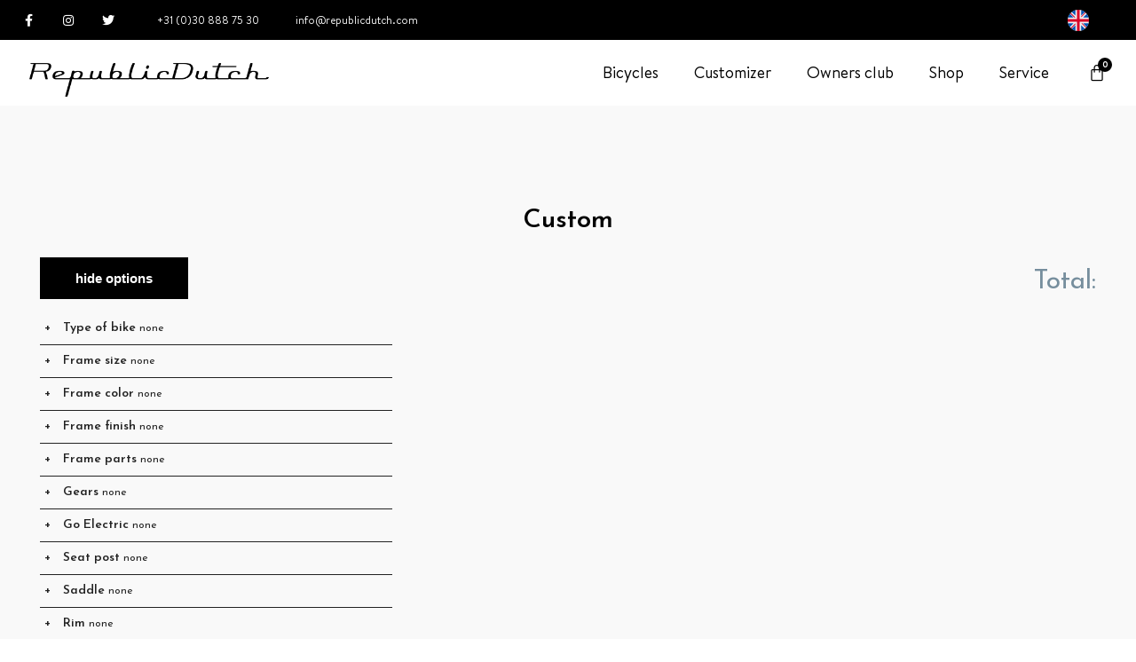

--- FILE ---
content_type: text/html; charset=UTF-8
request_url: https://www.republicdutch.com/configurator/configure/7870/
body_size: 49897
content:
<!DOCTYPE html>
<html lang="en-GB">
<head>
<meta charset="UTF-8">
<meta name="viewport" content="width=device-width, initial-scale=1">
<link rel="profile" href="https://gmpg.org/xfn/11">

<title>Republic Dutch | Configurator. Design your own bike. We handcraft it.</title>

<!-- This site is optimized with the Yoast SEO plugin v11.8 - https://yoast.com/wordpress/plugins/seo/ -->
<meta name="description" content="Republic Dutch, bicycle company in Utrecht, cycling. Our belief is simply this: If you can dream it, we can design it! Design your own bike now!"/>
<link rel="canonical" href="https://www.republicdutch.com/configurator/" />
<meta property="og:locale" content="en_GB" />
<meta property="og:type" content="article" />
<meta property="og:title" content="Republic Dutch | Configurator. Design your own bike. We handcraft it." />
<meta property="og:description" content="Republic Dutch, bicycle company in Utrecht, cycling. Our belief is simply this: If you can dream it, we can design it! Design your own bike now!" />
<meta property="og:url" content="https://www.republicdutch.com/configurator/" />
<meta property="og:site_name" content="Republic Dutch" />
<meta property="article:publisher" content="https://www.facebook.com/RepublicDutch" />
<meta name="twitter:card" content="summary" />
<meta name="twitter:description" content="Republic Dutch, bicycle company in Utrecht, cycling. Our belief is simply this: If you can dream it, we can design it! Design your own bike now!" />
<meta name="twitter:title" content="Republic Dutch | Configurator. Design your own bike. We handcraft it." />
<meta name="twitter:site" content="@RepublicDutch" />
<meta name="twitter:creator" content="@RepublicDutch" />
<script type='application/ld+json' class='yoast-schema-graph yoast-schema-graph--main'>{"@context":"https://schema.org","@graph":[{"@type":"WebSite","@id":"https://www.republicdutch.com/#website","url":"https://www.republicdutch.com/","name":"Republic Dutch","potentialAction":{"@type":"SearchAction","target":"https://www.republicdutch.com/?s={search_term_string}","query-input":"required name=search_term_string"}},{"@type":"WebPage","@id":"https://www.republicdutch.com/configurator/#webpage","url":"https://www.republicdutch.com/configurator/","inLanguage":"en-GB","name":"Republic Dutch | Configurator. Design your own bike. We handcraft it.","isPartOf":{"@id":"https://www.republicdutch.com/#website"},"datePublished":"2016-11-08T19:10:23+00:00","dateModified":"2018-11-12T13:29:54+00:00","description":"Republic Dutch, bicycle company in Utrecht, cycling. Our belief is simply this: If you can dream it, we can design it! Design your own bike now!"}]}</script>
<!-- / Yoast SEO plugin. -->

<link rel='dns-prefetch' href='//s.w.org' />
<link rel="alternate" type="application/rss+xml" title="Republic Dutch &raquo; Feed" href="https://www.republicdutch.com/feed/" />
<link rel="alternate" type="application/rss+xml" title="Republic Dutch &raquo; Comments Feed" href="https://www.republicdutch.com/comments/feed/" />
		<script type="text/javascript">
			window._wpemojiSettings = {"baseUrl":"https:\/\/s.w.org\/images\/core\/emoji\/11.2.0\/72x72\/","ext":".png","svgUrl":"https:\/\/s.w.org\/images\/core\/emoji\/11.2.0\/svg\/","svgExt":".svg","source":{"concatemoji":"https:\/\/www.republicdutch.com\/wp-includes\/js\/wp-emoji-release.min.js?ver=5.1.16"}};
			!function(e,a,t){var n,r,o,i=a.createElement("canvas"),p=i.getContext&&i.getContext("2d");function s(e,t){var a=String.fromCharCode;p.clearRect(0,0,i.width,i.height),p.fillText(a.apply(this,e),0,0);e=i.toDataURL();return p.clearRect(0,0,i.width,i.height),p.fillText(a.apply(this,t),0,0),e===i.toDataURL()}function c(e){var t=a.createElement("script");t.src=e,t.defer=t.type="text/javascript",a.getElementsByTagName("head")[0].appendChild(t)}for(o=Array("flag","emoji"),t.supports={everything:!0,everythingExceptFlag:!0},r=0;r<o.length;r++)t.supports[o[r]]=function(e){if(!p||!p.fillText)return!1;switch(p.textBaseline="top",p.font="600 32px Arial",e){case"flag":return s([55356,56826,55356,56819],[55356,56826,8203,55356,56819])?!1:!s([55356,57332,56128,56423,56128,56418,56128,56421,56128,56430,56128,56423,56128,56447],[55356,57332,8203,56128,56423,8203,56128,56418,8203,56128,56421,8203,56128,56430,8203,56128,56423,8203,56128,56447]);case"emoji":return!s([55358,56760,9792,65039],[55358,56760,8203,9792,65039])}return!1}(o[r]),t.supports.everything=t.supports.everything&&t.supports[o[r]],"flag"!==o[r]&&(t.supports.everythingExceptFlag=t.supports.everythingExceptFlag&&t.supports[o[r]]);t.supports.everythingExceptFlag=t.supports.everythingExceptFlag&&!t.supports.flag,t.DOMReady=!1,t.readyCallback=function(){t.DOMReady=!0},t.supports.everything||(n=function(){t.readyCallback()},a.addEventListener?(a.addEventListener("DOMContentLoaded",n,!1),e.addEventListener("load",n,!1)):(e.attachEvent("onload",n),a.attachEvent("onreadystatechange",function(){"complete"===a.readyState&&t.readyCallback()})),(n=t.source||{}).concatemoji?c(n.concatemoji):n.wpemoji&&n.twemoji&&(c(n.twemoji),c(n.wpemoji)))}(window,document,window._wpemojiSettings);
		</script>
		<style type="text/css">
img.wp-smiley,
img.emoji {
	display: inline !important;
	border: none !important;
	box-shadow: none !important;
	height: 1em !important;
	width: 1em !important;
	margin: 0 .07em !important;
	vertical-align: -0.1em !important;
	background: none !important;
	padding: 0 !important;
}
</style>
	<link rel='stylesheet' id='otgs-ico-css'  href='https://www.republicdutch.com/wp-content/plugins/woocommerce-multilingual/res/css/otgs-ico.css?ver=4.6.5' type='text/css' media='all' />
<link rel='stylesheet' id='wpml-wcml-css'  href='https://www.republicdutch.com/wp-content/plugins/woocommerce-multilingual/res/css/management.css?ver=4.6.5' type='text/css' media='all' />
<link rel='stylesheet' id='woocommerce_admin_styles-css'  href='https://www.republicdutch.com/wp-content/plugins/woocommerce/assets/css/admin.css?ver=3.5.9' type='text/css' media='all' />
<link rel='stylesheet' id='astra-theme-css-css'  href='https://www.republicdutch.com/wp-content/themes/astra/assets/css/minified/style.min.css?ver=1.6.8' type='text/css' media='all' />
<style id='astra-theme-css-inline-css' type='text/css'>
html{font-size:93.75%;}a,.page-title{color:#000000;}a:hover,a:focus{color:#000000;}body,button,input,select,textarea{font-family:-apple-system,BlinkMacSystemFont,Segoe UI,Roboto,Oxygen-Sans,Ubuntu,Cantarell,Helvetica Neue,sans-serif;font-weight:inherit;font-size:15px;font-size:1rem;}blockquote{border-color:rgba(0,0,0,0.05);}.site-title{font-size:35px;font-size:2.3333333333333rem;}.ast-archive-description .ast-archive-title{font-size:40px;font-size:2.6666666666667rem;}.site-header .site-description{font-size:15px;font-size:1rem;}.entry-title{font-size:30px;font-size:2rem;}.comment-reply-title{font-size:24px;font-size:1.6rem;}.ast-comment-list #cancel-comment-reply-link{font-size:15px;font-size:1rem;}h1,.entry-content h1,.entry-content h1 a{font-size:48px;font-size:3.2rem;}h2,.entry-content h2,.entry-content h2 a{font-size:42px;font-size:2.8rem;}h3,.entry-content h3,.entry-content h3 a{font-size:30px;font-size:2rem;}h4,.entry-content h4,.entry-content h4 a{font-size:20px;font-size:1.3333333333333rem;}h5,.entry-content h5,.entry-content h5 a{font-size:18px;font-size:1.2rem;}h6,.entry-content h6,.entry-content h6 a{font-size:15px;font-size:1rem;}.ast-single-post .entry-title,.page-title{font-size:30px;font-size:2rem;}#secondary,#secondary button,#secondary input,#secondary select,#secondary textarea{font-size:15px;font-size:1rem;}::selection{background-color:#000000;color:#ffffff;}body,h1,.entry-title a,.entry-content h1,.entry-content h1 a,h2,.entry-content h2,.entry-content h2 a,h3,.entry-content h3,.entry-content h3 a,h4,.entry-content h4,.entry-content h4 a,h5,.entry-content h5,.entry-content h5 a,h6,.entry-content h6,.entry-content h6 a{color:#000000;}.tagcloud a:hover,.tagcloud a:focus,.tagcloud a.current-item{color:#ffffff;border-color:#000000;background-color:#000000;}.main-header-menu a,.ast-header-custom-item a{color:#000000;}.main-header-menu li:hover > a,.main-header-menu li:hover > .ast-menu-toggle,.main-header-menu .ast-masthead-custom-menu-items a:hover,.main-header-menu li.focus > a,.main-header-menu li.focus > .ast-menu-toggle,.main-header-menu .current-menu-item > a,.main-header-menu .current-menu-ancestor > a,.main-header-menu .current_page_item > a,.main-header-menu .current-menu-item > .ast-menu-toggle,.main-header-menu .current-menu-ancestor > .ast-menu-toggle,.main-header-menu .current_page_item > .ast-menu-toggle{color:#000000;}input:focus,input[type="text"]:focus,input[type="email"]:focus,input[type="url"]:focus,input[type="password"]:focus,input[type="reset"]:focus,input[type="search"]:focus,textarea:focus{border-color:#000000;}input[type="radio"]:checked,input[type=reset],input[type="checkbox"]:checked,input[type="checkbox"]:hover:checked,input[type="checkbox"]:focus:checked,input[type=range]::-webkit-slider-thumb{border-color:#000000;background-color:#000000;box-shadow:none;}.site-footer a:hover + .post-count,.site-footer a:focus + .post-count{background:#000000;border-color:#000000;}.footer-adv .footer-adv-overlay{border-top-style:solid;border-top-color:#7a7a7a;}.ast-comment-meta{line-height:1.666666667;font-size:12px;font-size:0.8rem;}.single .nav-links .nav-previous,.single .nav-links .nav-next,.single .ast-author-details .author-title,.ast-comment-meta{color:#000000;}.menu-toggle,button,.ast-button,.button,input#submit,input[type="button"],input[type="submit"],input[type="reset"]{border-radius:0;padding:10px 40px;color:#ffffff;border-color:#000000;background-color:#000000;}button:focus,.menu-toggle:hover,button:hover,.ast-button:hover,.button:hover,input[type=reset]:hover,input[type=reset]:focus,input#submit:hover,input#submit:focus,input[type="button"]:hover,input[type="button"]:focus,input[type="submit"]:hover,input[type="submit"]:focus{color:#ffffff;border-color:#000000;background-color:#000000;}.entry-meta,.entry-meta *{line-height:1.45;color:#000000;}.entry-meta a:hover,.entry-meta a:hover *,.entry-meta a:focus,.entry-meta a:focus *{color:#000000;}blockquote,blockquote a{color:#000000;}.ast-404-layout-1 .ast-404-text{font-size:200px;font-size:13.333333333333rem;}.widget-title{font-size:21px;font-size:1.4rem;color:#000000;}#cat option,.secondary .calendar_wrap thead a,.secondary .calendar_wrap thead a:visited{color:#000000;}.secondary .calendar_wrap #today,.ast-progress-val span{background:#000000;}.secondary a:hover + .post-count,.secondary a:focus + .post-count{background:#000000;border-color:#000000;}.calendar_wrap #today > a{color:#ffffff;}.ast-pagination a,.page-links .page-link,.single .post-navigation a{color:#000000;}.ast-pagination a:hover,.ast-pagination a:focus,.ast-pagination > span:hover:not(.dots),.ast-pagination > span.current,.page-links > .page-link,.page-links .page-link:hover,.post-navigation a:hover{color:#000000;}.ast-header-break-point .ast-mobile-menu-buttons-minimal.menu-toggle{background:transparent;color:#000000;}.ast-header-break-point .ast-mobile-menu-buttons-outline.menu-toggle{background:transparent;border:1px solid #000000;color:#000000;}.ast-header-break-point .ast-mobile-menu-buttons-fill.menu-toggle{background:#000000;color:#ffffff;}@media (min-width:769px){.ast-small-footer .ast-container{max-width:100%;padding-left:35px;padding-right:35px;}}@media (min-width:545px){.ast-page-builder-template .comments-area,.single.ast-page-builder-template .entry-header,.single.ast-page-builder-template .post-navigation{max-width:1340px;margin-left:auto;margin-right:auto;}}body,.ast-separate-container{background-color:#ffffff;}@media (max-width:768px){.ast-archive-description .ast-archive-title{font-size:40px;}.entry-title{font-size:30px;}h1,.entry-content h1,.entry-content h1 a{font-size:30px;}h2,.entry-content h2,.entry-content h2 a{font-size:25px;}h3,.entry-content h3,.entry-content h3 a{font-size:20px;}.ast-single-post .entry-title,.page-title{font-size:30px;}}@media (max-width:544px){.ast-archive-description .ast-archive-title{font-size:40px;}.entry-title{font-size:30px;}h1,.entry-content h1,.entry-content h1 a{font-size:30px;}h2,.entry-content h2,.entry-content h2 a{font-size:25px;}h3,.entry-content h3,.entry-content h3 a{font-size:20px;}.ast-single-post .entry-title,.page-title{font-size:30px;}}@media (max-width:768px){html{font-size:85.5%;}}@media (max-width:544px){html{font-size:85.5%;}}@media (min-width:769px){.ast-container{max-width:1340px;}}@font-face {font-family: "Astra";src: url( https://www.republicdutch.com/wp-content/themes/astra/assets/fonts/astra.woff) format("woff"),url( https://www.republicdutch.com/wp-content/themes/astra/assets/fonts/astra.ttf) format("truetype"),url( https://www.republicdutch.com/wp-content/themes/astra/assets/fonts/astra.svg#astra) format("svg");font-weight: normal;font-style: normal;}@media (max-width:921px) {.main-header-bar .main-header-bar-navigation{display:none;}}.ast-desktop .main-header-menu.submenu-with-border .sub-menu,.ast-desktop .main-header-menu.submenu-with-border .children,.ast-desktop .main-header-menu.submenu-with-border .astra-full-megamenu-wrapper{border-color:#000000;}.ast-desktop .main-header-menu.submenu-with-border .sub-menu,.ast-desktop .main-header-menu.submenu-with-border .children{border-top-width:0px;border-right-width:0px;border-left-width:0px;border-bottom-width:0px;border-style:solid;}.ast-desktop .main-header-menu.submenu-with-border .sub-menu .sub-menu,.ast-desktop .main-header-menu.submenu-with-border .children .children{top:-0px;}.ast-desktop .main-header-menu.submenu-with-border .sub-menu a,.ast-desktop .main-header-menu.submenu-with-border .children a{border-bottom-width:0px;border-style:solid;border-color:#eaeaea;}@media (min-width:769px){.main-header-menu .sub-menu li.ast-left-align-sub-menu:hover > ul,.main-header-menu .sub-menu li.ast-left-align-sub-menu.focus > ul{margin-left:-0px;}}.ast-small-footer{border-top-style:solid;border-top-width:0;border-top-color:#7a7a7a;}.ast-small-footer-wrap{text-align:center;}@media (max-width:920px){.ast-404-layout-1 .ast-404-text{font-size:100px;font-size:6.6666666666667rem;}}
.ast-header-break-point .site-header{border-bottom-width:0;}@media (min-width:769px){.main-header-bar{border-bottom-width:0;}}.main-header-menu .menu-item, .main-header-bar .ast-masthead-custom-menu-items{-js-display:flex;display:flex;-webkit-box-pack:center;-webkit-justify-content:center;-moz-box-pack:center;-ms-flex-pack:center;justify-content:center;-webkit-box-orient:vertical;-webkit-box-direction:normal;-webkit-flex-direction:column;-moz-box-orient:vertical;-moz-box-direction:normal;-ms-flex-direction:column;flex-direction:column;}.main-header-menu > .menu-item > a{height:100%;-webkit-box-align:center;-webkit-align-items:center;-moz-box-align:center;-ms-flex-align:center;align-items:center;-js-display:flex;display:flex;}
@media (min-width:769px){.ast-theme-transparent-header #masthead{position:absolute;left:0;right:0;}.ast-theme-transparent-header .main-header-bar, .ast-theme-transparent-header.ast-header-break-point .main-header-bar{background:none;}body.elementor-editor-active.ast-theme-transparent-header #masthead, .fl-builder-edit .ast-theme-transparent-header #masthead, body.vc_editor.ast-theme-transparent-header #masthead{z-index:0;}.ast-header-break-point.ast-replace-site-logo-transparent.ast-theme-transparent-header .ast-mobile-header-logo{display:none;}.ast-header-break-point.ast-replace-site-logo-transparent.ast-theme-transparent-header .transparent-custom-logo .custom-logo{display:inline-block;}.ast-theme-transparent-header .ast-above-header{background-image:none;background-color:transparent;}.ast-theme-transparent-header .ast-below-header{background-image:none;background-color:transparent;}}@media (max-width:768px){.ast-theme-transparent-header #masthead{position:absolute;left:0;right:0;}.ast-theme-transparent-header .main-header-bar, .ast-theme-transparent-header.ast-header-break-point .main-header-bar{background:none;}body.elementor-editor-active.ast-theme-transparent-header #masthead, .fl-builder-edit .ast-theme-transparent-header #masthead, body.vc_editor.ast-theme-transparent-header #masthead{z-index:0;}.ast-header-break-point.ast-replace-site-logo-transparent.ast-theme-transparent-header .ast-mobile-header-logo{display:none;}.ast-header-break-point.ast-replace-site-logo-transparent.ast-theme-transparent-header .transparent-custom-logo .custom-logo{display:inline-block;}.ast-theme-transparent-header .ast-above-header{background-image:none;background-color:transparent;}.ast-theme-transparent-header .ast-below-header{background-image:none;background-color:transparent;}}.ast-theme-transparent-header .main-header-bar, .ast-theme-transparent-header .site-header{border-bottom-width:0;}
</style>
<link rel='stylesheet' id='astra-menu-animation-css'  href='https://www.republicdutch.com/wp-content/themes/astra/assets/css/minified/menu-animation.min.css?ver=1.6.8' type='text/css' media='all' />
<link rel='stylesheet' id='sb_instagram_styles-css'  href='https://www.republicdutch.com/wp-content/plugins/instagram-feed/css/sbi-styles.min.css?ver=2.9.10' type='text/css' media='all' />
<link rel='stylesheet' id='wp-block-library-css'  href='https://www.republicdutch.com/wp-includes/css/dist/block-library/style.min.css?ver=5.1.16' type='text/css' media='all' />
<link rel='stylesheet' id='vpc-css'  href='https://www.republicdutch.com/wp-content/plugins/visual-product-configurator/public/css/vpc-public.css?ver=1.0.0' type='text/css' media='all' />
<link rel='stylesheet' id='o-flexgrid-css'  href='https://www.republicdutch.com/wp-content/plugins/visual-product-configurator/public/../admin/css/flexiblegs.css?ver=1.0.0' type='text/css' media='all' />
<link rel='stylesheet' id='vpc-sfla-css'  href='https://www.republicdutch.com/wp-content/plugins/vpc-republic-dutch/public/css/vpc-sfla-public.css?ver=1.0.0' type='text/css' media='all' />
<link rel='stylesheet' id='woocommerce-layout-css'  href='https://www.republicdutch.com/wp-content/themes/astra/assets/css/minified/compatibility/woocommerce/woocommerce-layout.min.css?ver=1.6.8' type='text/css' media='all' />
<link rel='stylesheet' id='woocommerce-smallscreen-css'  href='https://www.republicdutch.com/wp-content/themes/astra/assets/css/minified/compatibility/woocommerce/woocommerce-smallscreen.min.css?ver=1.6.8' type='text/css' media='only screen and (max-width: 768px)' />
<link rel='stylesheet' id='woocommerce-general-css'  href='https://www.republicdutch.com/wp-content/themes/astra/assets/css/minified/compatibility/woocommerce/woocommerce.min.css?ver=1.6.8' type='text/css' media='all' />
<style id='woocommerce-general-inline-css' type='text/css'>
.woocommerce span.onsale{background-color:#000000;color:#ffffff;}.woocommerce a.button, .woocommerce button.button, .woocommerce .woocommerce-message a.button, .woocommerce #respond input#submit.alt, .woocommerce a.button.alt, .woocommerce button.button.alt, .woocommerce input.button.alt, .woocommerce input.button,.woocommerce input.button:disabled, .woocommerce input.button:disabled[disabled], .woocommerce input.button:disabled:hover, .woocommerce input.button:disabled[disabled]:hover, .woocommerce #respond input#submit, .woocommerce button.button.alt.disabled{color:#ffffff;border-color:#000000;background-color:#000000;}.woocommerce a.button:hover, .woocommerce button.button:hover, .woocommerce .woocommerce-message a.button:hover,.woocommerce #respond input#submit:hover,.woocommerce #respond input#submit.alt:hover, .woocommerce a.button.alt:hover, .woocommerce button.button.alt:hover, .woocommerce input.button.alt:hover, .woocommerce input.button:hover, .woocommerce button.button.alt.disabled:hover{color:#ffffff;border-color:#000000;background-color:#000000;}.woocommerce-message, .woocommerce-info{border-top-color:#000000;}.woocommerce-message::before,.woocommerce-info::before{color:#000000;}.woocommerce ul.products li.product .price, .woocommerce div.product p.price, .woocommerce div.product span.price, .widget_layered_nav_filters ul li.chosen a, .woocommerce-page ul.products li.product .ast-woo-product-category, .wc-layered-nav-rating a{color:#000000;}.woocommerce nav.woocommerce-pagination ul,.woocommerce nav.woocommerce-pagination ul li{border-color:#000000;}.woocommerce nav.woocommerce-pagination ul li a:focus, .woocommerce nav.woocommerce-pagination ul li a:hover, .woocommerce nav.woocommerce-pagination ul li span.current{background:#000000;color:#ffffff;}.woocommerce-MyAccount-navigation-link.is-active a{color:#000000;}.woocommerce .widget_price_filter .ui-slider .ui-slider-range, .woocommerce .widget_price_filter .ui-slider .ui-slider-handle{background-color:#000000;}.woocommerce a.button, .woocommerce button.button, .woocommerce .woocommerce-message a.button, .woocommerce #respond input#submit.alt, .woocommerce a.button.alt, .woocommerce button.button.alt, .woocommerce input.button.alt, .woocommerce input.button,.woocommerce-cart table.cart td.actions .button, .woocommerce form.checkout_coupon .button, .woocommerce #respond input#submit{border-radius:0;padding:10px 40px;}.woocommerce .star-rating, .woocommerce .comment-form-rating .stars a, .woocommerce .star-rating::before{color:#000000;}.woocommerce div.product .woocommerce-tabs ul.tabs li.active:before{background:#000000;}.ast-site-header-cart a{color:#000000;}.ast-site-header-cart a:focus, .ast-site-header-cart a:hover, .ast-site-header-cart .current-menu-item a{color:#000000;}.ast-cart-menu-wrap .count, .ast-cart-menu-wrap .count:after{border-color:#000000;color:#000000;}.ast-cart-menu-wrap:hover .count{color:#ffffff;background-color:#000000;}.ast-site-header-cart .widget_shopping_cart .total .woocommerce-Price-amount{color:#000000;}.woocommerce a.remove:hover, .ast-woocommerce-cart-menu .main-header-menu .woocommerce-custom-menu-item li:hover > a.remove:hover{color:#000000;border-color:#000000;background-color:#ffffff;}.ast-site-header-cart .widget_shopping_cart .buttons .button.checkout, .woocommerce .widget_shopping_cart .woocommerce-mini-cart__buttons .checkout.wc-forward{color:#ffffff;border-color:#000000;background-color:#000000;}.site-header .ast-site-header-cart-data .button.wc-forward, .site-header .ast-site-header-cart-data .button.wc-forward:hover{color:#ffffff;}.below-header-user-select .ast-site-header-cart .widget, .ast-above-header-section .ast-site-header-cart .widget a, .below-header-user-select .ast-site-header-cart .widget_shopping_cart a{color:#000000;}.below-header-user-select .ast-site-header-cart .widget_shopping_cart a:hover, .ast-above-header-section .ast-site-header-cart .widget_shopping_cart a:hover, .below-header-user-select .ast-site-header-cart .widget_shopping_cart a.remove:hover, .ast-above-header-section .ast-site-header-cart .widget_shopping_cart a.remove:hover{color:#000000;}@media (min-width:769px){.ast-woo-shop-archive .site-content > .ast-container{max-width:1340px;}}
</style>
<style id='woocommerce-inline-inline-css' type='text/css'>
.woocommerce form .form-row .required { visibility: visible; }
</style>
<link rel='stylesheet' id='trp-language-switcher-style-css'  href='https://www.republicdutch.com/wp-content/plugins/translatepress-multilingual/assets/css/trp-language-switcher.css?ver=2.1.9' type='text/css' media='all' />
<link rel='stylesheet' id='astra-addon-css-css'  href='https://www.republicdutch.com/wp-content/uploads/astra-addon/astra-addon-5f1f037b7c9343-32256900.css?ver=2.5.1' type='text/css' media='all' />
<style id='astra-addon-css-inline-css' type='text/css'>
#content:before{content:"768";position:absolute;overflow:hidden;opacity:0;visibility:hidden;}@media (max-width:768px){.single.ast-separate-container .ast-author-meta{padding:1.5em 2.14em;}.single .ast-author-meta .post-author-avatar{margin-bottom:1em;}.ast-separate-container .ast-grid-2 .ast-article-post, .ast-separate-container .ast-grid-3 .ast-article-post, .ast-separate-container .ast-grid-4 .ast-article-post{width:100%;}.blog-layout-1 .post-content, .blog-layout-1 .ast-blog-featured-section{float:none;}.ast-separate-container .ast-article-post.remove-featured-img-padding.has-post-thumbnail .blog-layout-1 .post-content .ast-blog-featured-section:first-child .square .posted-on{margin-top:0;}.ast-separate-container .ast-article-post.remove-featured-img-padding.has-post-thumbnail .blog-layout-1 .post-content .ast-blog-featured-section:first-child .circle .posted-on{margin-top:1em;}.ast-separate-container .ast-article-post.remove-featured-img-padding .blog-layout-1 .post-content .ast-blog-featured-section:first-child .post-thumb-img-content{margin-top:-1.5em;}.ast-separate-container .ast-article-post.remove-featured-img-padding .blog-layout-1 .post-thumb-img-content{margin-left:-2.14em;margin-right:-2.14em;}.ast-separate-container .ast-article-single.remove-featured-img-padding .single-layout-1 .entry-header .post-thumb-img-content:first-child{margin-top:-1.5em;}.ast-separate-container .ast-article-single.remove-featured-img-padding .single-layout-1 .post-thumb-img-content{margin-left:-2.14em;margin-right:-2.14em;}.ast-separate-container.ast-blog-grid-2 .ast-article-post.remove-featured-img-padding.has-post-thumbnail .blog-layout-1 .post-content .ast-blog-featured-section .square .posted-on, .ast-separate-container.ast-blog-grid-3 .ast-article-post.remove-featured-img-padding.has-post-thumbnail .blog-layout-1 .post-content .ast-blog-featured-section .square .posted-on, .ast-separate-container.ast-blog-grid-4 .ast-article-post.remove-featured-img-padding.has-post-thumbnail .blog-layout-1 .post-content .ast-blog-featured-section .square .posted-on{margin-left:-1.5em;margin-right:-1.5em;}.ast-separate-container.ast-blog-grid-2 .ast-article-post.remove-featured-img-padding.has-post-thumbnail .blog-layout-1 .post-content .ast-blog-featured-section .circle .posted-on, .ast-separate-container.ast-blog-grid-3 .ast-article-post.remove-featured-img-padding.has-post-thumbnail .blog-layout-1 .post-content .ast-blog-featured-section .circle .posted-on, .ast-separate-container.ast-blog-grid-4 .ast-article-post.remove-featured-img-padding.has-post-thumbnail .blog-layout-1 .post-content .ast-blog-featured-section .circle .posted-on{margin-left:-0.5em;margin-right:-0.5em;}.ast-separate-container.ast-blog-grid-2 .ast-article-post.remove-featured-img-padding.has-post-thumbnail .blog-layout-1 .post-content .ast-blog-featured-section:first-child .square .posted-on, .ast-separate-container.ast-blog-grid-3 .ast-article-post.remove-featured-img-padding.has-post-thumbnail .blog-layout-1 .post-content .ast-blog-featured-section:first-child .square .posted-on, .ast-separate-container.ast-blog-grid-4 .ast-article-post.remove-featured-img-padding.has-post-thumbnail .blog-layout-1 .post-content .ast-blog-featured-section:first-child .square .posted-on{margin-top:0;}.ast-separate-container.ast-blog-grid-2 .ast-article-post.remove-featured-img-padding.has-post-thumbnail .blog-layout-1 .post-content .ast-blog-featured-section:first-child .circle .posted-on, .ast-separate-container.ast-blog-grid-3 .ast-article-post.remove-featured-img-padding.has-post-thumbnail .blog-layout-1 .post-content .ast-blog-featured-section:first-child .circle .posted-on, .ast-separate-container.ast-blog-grid-4 .ast-article-post.remove-featured-img-padding.has-post-thumbnail .blog-layout-1 .post-content .ast-blog-featured-section:first-child .circle .posted-on{margin-top:1em;}.ast-separate-container.ast-blog-grid-2 .ast-article-post.remove-featured-img-padding .blog-layout-1 .post-content .ast-blog-featured-section:first-child .post-thumb-img-content, .ast-separate-container.ast-blog-grid-3 .ast-article-post.remove-featured-img-padding .blog-layout-1 .post-content .ast-blog-featured-section:first-child .post-thumb-img-content, .ast-separate-container.ast-blog-grid-4 .ast-article-post.remove-featured-img-padding .blog-layout-1 .post-content .ast-blog-featured-section:first-child .post-thumb-img-content{margin-top:-1.5em;}.ast-separate-container.ast-blog-grid-2 .ast-article-post.remove-featured-img-padding .blog-layout-1 .post-thumb-img-content, .ast-separate-container.ast-blog-grid-3 .ast-article-post.remove-featured-img-padding .blog-layout-1 .post-thumb-img-content, .ast-separate-container.ast-blog-grid-4 .ast-article-post.remove-featured-img-padding .blog-layout-1 .post-thumb-img-content{margin-left:-1.5em;margin-right:-1.5em;}.blog-layout-2{display:flex;flex-direction:column-reverse;}.ast-separate-container .blog-layout-3, .ast-separate-container .blog-layout-1{display:block;}.ast-plain-container .ast-grid-2 .ast-article-post, .ast-plain-container .ast-grid-3 .ast-article-post, .ast-plain-container .ast-grid-4 .ast-article-post, .ast-page-builder-template .ast-grid-2 .ast-article-post, .ast-page-builder-template .ast-grid-3 .ast-article-post, .ast-page-builder-template .ast-grid-4 .ast-article-post{width:100%;}}@media (max-width:768px){.ast-separate-container .ast-article-post.remove-featured-img-padding.has-post-thumbnail .blog-layout-1 .post-content .ast-blog-featured-section .square .posted-on{margin-top:0;margin-left:-2.14em;}.ast-separate-container .ast-article-post.remove-featured-img-padding.has-post-thumbnail .blog-layout-1 .post-content .ast-blog-featured-section .circle .posted-on{margin-top:0;margin-left:-1.14em;}}@media (min-width:769px){.single .ast-author-meta .ast-author-details{display:flex;}.ast-separate-container.ast-blog-grid-2 .ast-archive-description, .ast-separate-container.ast-blog-grid-3 .ast-archive-description, .ast-separate-container.ast-blog-grid-4 .ast-archive-description{margin-bottom:1.33333em;}.blog-layout-2.ast-no-thumb .post-content, .blog-layout-3.ast-no-thumb .post-content{width:calc(100% - 5.714285714em);}.blog-layout-2.ast-no-thumb.ast-no-date-box .post-content, .blog-layout-3.ast-no-thumb.ast-no-date-box .post-content{width:100%;}.ast-separate-container .ast-grid-2 .ast-article-post.ast-separate-posts, .ast-separate-container .ast-grid-3 .ast-article-post.ast-separate-posts, .ast-separate-container .ast-grid-4 .ast-article-post.ast-separate-posts{border-bottom:0;}.ast-separate-container .ast-grid-2 > .site-main > .ast-row, .ast-separate-container .ast-grid-3 > .site-main > .ast-row, .ast-separate-container .ast-grid-4 > .site-main > .ast-row{margin-left:-1em;margin-right:-1em;display:flex;flex-flow:row wrap;align-items:stretch;}.ast-separate-container .ast-grid-2 > .site-main > .ast-row:before, .ast-separate-container .ast-grid-2 > .site-main > .ast-row:after, .ast-separate-container .ast-grid-3 > .site-main > .ast-row:before, .ast-separate-container .ast-grid-3 > .site-main > .ast-row:after, .ast-separate-container .ast-grid-4 > .site-main > .ast-row:before, .ast-separate-container .ast-grid-4 > .site-main > .ast-row:after{flex-basis:0;width:0;}.ast-separate-container .ast-grid-2 .ast-article-post, .ast-separate-container .ast-grid-3 .ast-article-post, .ast-separate-container .ast-grid-4 .ast-article-post{display:flex;padding:0;}.ast-plain-container .ast-grid-2 > .site-main > .ast-row, .ast-plain-container .ast-grid-3 > .site-main > .ast-row, .ast-plain-container .ast-grid-4 > .site-main > .ast-row, .ast-page-builder-template .ast-grid-2 > .site-main > .ast-row, .ast-page-builder-template .ast-grid-3 > .site-main > .ast-row, .ast-page-builder-template .ast-grid-4 > .site-main > .ast-row{margin-left:-1em;margin-right:-1em;display:flex;flex-flow:row wrap;align-items:stretch;}.ast-plain-container .ast-grid-2 > .site-main > .ast-row:before, .ast-plain-container .ast-grid-2 > .site-main > .ast-row:after, .ast-plain-container .ast-grid-3 > .site-main > .ast-row:before, .ast-plain-container .ast-grid-3 > .site-main > .ast-row:after, .ast-plain-container .ast-grid-4 > .site-main > .ast-row:before, .ast-plain-container .ast-grid-4 > .site-main > .ast-row:after, .ast-page-builder-template .ast-grid-2 > .site-main > .ast-row:before, .ast-page-builder-template .ast-grid-2 > .site-main > .ast-row:after, .ast-page-builder-template .ast-grid-3 > .site-main > .ast-row:before, .ast-page-builder-template .ast-grid-3 > .site-main > .ast-row:after, .ast-page-builder-template .ast-grid-4 > .site-main > .ast-row:before, .ast-page-builder-template .ast-grid-4 > .site-main > .ast-row:after{flex-basis:0;width:0;}.ast-plain-container .ast-grid-2 .ast-article-post, .ast-plain-container .ast-grid-3 .ast-article-post, .ast-plain-container .ast-grid-4 .ast-article-post, .ast-page-builder-template .ast-grid-2 .ast-article-post, .ast-page-builder-template .ast-grid-3 .ast-article-post, .ast-page-builder-template .ast-grid-4 .ast-article-post{display:flex;}.ast-plain-container .ast-grid-2 .ast-article-post:last-child, .ast-plain-container .ast-grid-3 .ast-article-post:last-child, .ast-plain-container .ast-grid-4 .ast-article-post:last-child, .ast-page-builder-template .ast-grid-2 .ast-article-post:last-child, .ast-page-builder-template .ast-grid-3 .ast-article-post:last-child, .ast-page-builder-template .ast-grid-4 .ast-article-post:last-child{margin-bottom:2.5em;}}@media (min-width:769px){.single .post-author-avatar, .single .post-author-bio{float:left;clear:right;}.single .ast-author-meta .post-author-avatar{margin-right:1.33333em;}.single .ast-author-meta .about-author-title-wrapper, .single .ast-author-meta .post-author-bio{text-align:left;}.blog-layout-2 .post-content{padding-right:2em;}.blog-layout-2.ast-no-date-box.ast-no-thumb .post-content{padding-right:0;}.blog-layout-3 .post-content{padding-left:2em;}.blog-layout-3.ast-no-date-box.ast-no-thumb .post-content{padding-left:0;}.ast-separate-container .ast-grid-2 .ast-article-post.ast-separate-posts:nth-child(2n+0), .ast-separate-container .ast-grid-2 .ast-article-post.ast-separate-posts:nth-child(2n+1), .ast-separate-container .ast-grid-3 .ast-article-post.ast-separate-posts:nth-child(2n+0), .ast-separate-container .ast-grid-3 .ast-article-post.ast-separate-posts:nth-child(2n+1), .ast-separate-container .ast-grid-4 .ast-article-post.ast-separate-posts:nth-child(2n+0), .ast-separate-container .ast-grid-4 .ast-article-post.ast-separate-posts:nth-child(2n+1){padding:0 1em 0;}}@media (max-width:544px){.ast-separate-container .ast-article-post.remove-featured-img-padding.has-post-thumbnail .blog-layout-1 .post-content .ast-blog-featured-section:first-child .circle .posted-on{margin-top:0.5em;}.ast-separate-container .ast-article-post.remove-featured-img-padding .blog-layout-1 .post-thumb-img-content, .ast-separate-container .ast-article-single.remove-featured-img-padding .single-layout-1 .post-thumb-img-content, .ast-separate-container.ast-blog-grid-2 .ast-article-post.remove-featured-img-padding.has-post-thumbnail .blog-layout-1 .post-content .ast-blog-featured-section .square .posted-on, .ast-separate-container.ast-blog-grid-3 .ast-article-post.remove-featured-img-padding.has-post-thumbnail .blog-layout-1 .post-content .ast-blog-featured-section .square .posted-on, .ast-separate-container.ast-blog-grid-4 .ast-article-post.remove-featured-img-padding.has-post-thumbnail .blog-layout-1 .post-content .ast-blog-featured-section .square .posted-on{margin-left:-1em;margin-right:-1em;}.ast-separate-container.ast-blog-grid-2 .ast-article-post.remove-featured-img-padding.has-post-thumbnail .blog-layout-1 .post-content .ast-blog-featured-section .circle .posted-on, .ast-separate-container.ast-blog-grid-3 .ast-article-post.remove-featured-img-padding.has-post-thumbnail .blog-layout-1 .post-content .ast-blog-featured-section .circle .posted-on, .ast-separate-container.ast-blog-grid-4 .ast-article-post.remove-featured-img-padding.has-post-thumbnail .blog-layout-1 .post-content .ast-blog-featured-section .circle .posted-on{margin-left:-0.5em;margin-right:-0.5em;}.ast-separate-container.ast-blog-grid-2 .ast-article-post.remove-featured-img-padding.has-post-thumbnail .blog-layout-1 .post-content .ast-blog-featured-section:first-child .circle .posted-on, .ast-separate-container.ast-blog-grid-3 .ast-article-post.remove-featured-img-padding.has-post-thumbnail .blog-layout-1 .post-content .ast-blog-featured-section:first-child .circle .posted-on, .ast-separate-container.ast-blog-grid-4 .ast-article-post.remove-featured-img-padding.has-post-thumbnail .blog-layout-1 .post-content .ast-blog-featured-section:first-child .circle .posted-on{margin-top:0.5em;}.ast-separate-container.ast-blog-grid-2 .ast-article-post.remove-featured-img-padding .blog-layout-1 .post-content .ast-blog-featured-section:first-child .post-thumb-img-content, .ast-separate-container.ast-blog-grid-3 .ast-article-post.remove-featured-img-padding .blog-layout-1 .post-content .ast-blog-featured-section:first-child .post-thumb-img-content, .ast-separate-container.ast-blog-grid-4 .ast-article-post.remove-featured-img-padding .blog-layout-1 .post-content .ast-blog-featured-section:first-child .post-thumb-img-content{margin-top:-1.33333em;}.ast-separate-container.ast-blog-grid-2 .ast-article-post.remove-featured-img-padding .blog-layout-1 .post-thumb-img-content, .ast-separate-container.ast-blog-grid-3 .ast-article-post.remove-featured-img-padding .blog-layout-1 .post-thumb-img-content, .ast-separate-container.ast-blog-grid-4 .ast-article-post.remove-featured-img-padding .blog-layout-1 .post-thumb-img-content{margin-left:-1em;margin-right:-1em;}.ast-separate-container .ast-grid-2 .ast-article-post .blog-layout-1, .ast-separate-container .ast-grid-2 .ast-article-post .blog-layout-2, .ast-separate-container .ast-grid-2 .ast-article-post .blog-layout-3{padding:1.33333em 1em;}.ast-separate-container .ast-grid-3 .ast-article-post .blog-layout-1, .ast-separate-container .ast-grid-4 .ast-article-post .blog-layout-1{padding:1.33333em 1em;}.single.ast-separate-container .ast-author-meta{padding:1.5em 1em;}}@media (max-width:544px){.ast-separate-container .ast-article-post.remove-featured-img-padding.has-post-thumbnail .blog-layout-1 .post-content .ast-blog-featured-section .square .posted-on{margin-left:-1em;}.ast-separate-container .ast-article-post.remove-featured-img-padding.has-post-thumbnail .blog-layout-1 .post-content .ast-blog-featured-section .circle .posted-on{margin-left:-0.5em;}}.ast-article-post .ast-date-meta .posted-on, .ast-article-post .ast-date-meta .posted-on *{background:#000000;color:#ffffff;}.ast-article-post .ast-date-meta .posted-on .date-month, .ast-article-post .ast-date-meta .posted-on .date-year{color:#ffffff;}.ast-load-more:hover{color:#ffffff;border-color:#000000;background-color:#000000;}.ast-loader > div{background-color:#000000;}.ast-separate-container .blog-layout-1, .ast-separate-container .blog-layout-2, .ast-separate-container .blog-layout-3{background-color:transparent;background-image:none;}.ast-separate-container .ast-article-post{background-color:#ffffff;background-image:none;}@media (max-width:768px){.ast-separate-container .ast-article-post{background-color:#ffffff;background-image:none;}}@media (max-width:544px){.ast-separate-container .ast-article-post{background-color:#ffffff;background-image:none;}}.ast-separate-container .ast-article-single, .ast-separate-container .comment-respond,.ast-separate-container .ast-comment-list li, .ast-separate-container .ast-woocommerce-container, .ast-separate-container .error-404, .ast-separate-container .no-results, .single.ast-separate-container .ast-author-meta, .ast-separate-container .related-posts-title-wrapper, .ast-separate-container.ast-two-container #secondary .widget,.ast-separate-container .comments-count-wrapper, .ast-box-layout.ast-plain-container .site-content,.ast-padded-layout.ast-plain-container .site-content{background-color:#ffffff;background-image:none;}@media (max-width:768px){.ast-separate-container .ast-article-single, .ast-separate-container .comment-respond,.ast-separate-container .ast-comment-list li, .ast-separate-container .ast-woocommerce-container, .ast-separate-container .error-404, .ast-separate-container .no-results, .single.ast-separate-container .ast-author-meta, .ast-separate-container .related-posts-title-wrapper, .ast-separate-container.ast-two-container #secondary .widget,.ast-separate-container .comments-count-wrapper, .ast-box-layout.ast-plain-container .site-content,.ast-padded-layout.ast-plain-container .site-content{background-color:#ffffff;background-image:none;}}@media (max-width:544px){.ast-separate-container .ast-article-single, .ast-separate-container .comment-respond,.ast-separate-container .ast-comment-list li, .ast-separate-container .ast-woocommerce-container, .ast-separate-container .error-404, .ast-separate-container .no-results, .single.ast-separate-container .ast-author-meta, .ast-separate-container .related-posts-title-wrapper, .ast-separate-container.ast-two-container #secondary .widget,.ast-separate-container .comments-count-wrapper, .ast-box-layout.ast-plain-container .site-content,.ast-padded-layout.ast-plain-container .site-content{background-color:#ffffff;background-image:none;}}.footer-adv .widget-title, .footer-adv .widget-title a.rsswidget, .ast-no-widget-row .widget-title{font-family:-apple-system, BlinkMacSystemFont, Segoe UI, Roboto, Oxygen-Sans, Ubuntu, Cantarell, Helvetica Neue, sans-serif;text-transform:inherit;}.footer-adv .widget > *:not(.widget-title){font-family:-apple-system, BlinkMacSystemFont, Segoe UI, Roboto, Oxygen-Sans, Ubuntu, Cantarell, Helvetica Neue, sans-serif;}.ast-header-break-point .main-header-bar .main-header-bar-navigation .main-header-menu{border-top-width:0px;border-left-width:0px;border-right-width:0px;border-color:#dadada;}.ast-header-break-point .main-navigation ul li a{border-bottom-width:0px;border-color:#dadada;border-style:solid;}.ast-header-break-point li.ast-masthead-custom-menu-items{border-bottom-width:0px;border-color:#dadada;border-style:solid;margin-top:0;margin-bottom:0;}.ast-flyout-menu-enable.ast-main-header-nav-open .main-header-bar,.ast-fullscreen-menu-enable.ast-main-header-nav-open .main-header-bar{padding-bottom:0px;}@media (max-width:768px){.ast-flyout-menu-enable.ast-main-header-nav-open .main-header-bar,.ast-fullscreen-menu-enable.ast-main-header-nav-open .main-header-bar{padding-bottom:1.5em;}}@media (max-width:544px){.ast-flyout-menu-enable.ast-main-header-nav-open .main-header-bar,.ast-fullscreen-menu-enable.ast-main-header-nav-open .main-header-bar{padding-bottom:1em;}}@media (min-width:769px){.ast-container{max-width:1340px;}}@media (min-width:993px){.ast-container{max-width:1340px;}}@media (min-width:1201px){.ast-container{max-width:1340px;}}.site-header .ast-site-identity{padding-top:0px;padding-right:0px;padding-bottom:0px;padding-left:0px;}.main-header-bar, .ast-header-break-point .main-header-bar, .ast-header-break-point .header-main-layout-2 .main-header-bar{padding-top:0px;padding-bottom:0px;}.main-header-bar .ast-container, #masthead .ast-container{padding-left:0px;padding-right:0px;}.ast-default-menu-enable.ast-main-header-nav-open.ast-header-break-point .main-header-bar, .ast-main-header-nav-open .main-header-bar{padding-bottom:0;}.main-navigation ul li a, .ast-header-break-point .main-navigation ul li a, .ast-header-break-point li.ast-masthead-custom-menu-items, li.ast-masthead-custom-menu-items{padding-top:0px;padding-right:0px;padding-bottom:0px;padding-left:0px;}.ast-header-break-point .main-header-bar .main-header-bar-navigation .page_item_has_children > .ast-menu-toggle, .ast-header-break-point .main-header-bar .main-header-bar-navigation .menu-item-has-children > .ast-menu-toggle{top:0px;right:calc( 0px - 0.907em );}.ast-fullscreen-menu-enable.ast-header-break-point .main-header-bar .main-header-bar-navigation .main-header-menu > .page_item_has_children > .ast-menu-toggle, .ast-fullscreen-menu-enable.ast-header-break-point .main-header-bar .main-header-bar-navigation .main-header-menu > .menu-item-has-children > .ast-menu-toggle{right:0;}.ast-flyout-menu-enable.ast-header-break-point .main-header-bar .main-header-bar-navigation .main-header-menu > .page_item_has_children > .ast-menu-toggle, .ast-flyout-menu-enable.ast-header-break-point .main-header-bar .main-header-bar-navigation .main-header-menu > .menu-item-has-children > .ast-menu-toggle{right:calc( 0px - 0.907em );}.ast-flyout-menu-enable.ast-header-break-point .main-header-bar .main-header-bar-navigation .page_item_has_children > .ast-menu-toggle, .ast-flyout-menu-enable.ast-header-break-point .main-header-bar .main-header-bar-navigation .menu-item-has-children > .ast-menu-toggle{top:0px;}.ast-desktop .main-navigation .ast-mm-template-content, .ast-desktop .main-navigation .ast-mm-custom-text-content,.main-navigation ul.sub-menu li a, .main-navigation ul.children li a, .ast-header-break-point .main-navigation ul.sub-menu li a, .ast-header-break-point .main-navigation ul.children li a{padding-top:0px;padding-right:0px;padding-bottom:0px;padding-left:0px;}.ast-header-break-point .main-header-bar .main-header-bar-navigation ul.sub-menu .menu-item-has-children > .ast-menu-toggle, .ast-header-break-point .main-header-bar .main-header-bar-navigation ul.children .page_item_has_children > .ast-menu-toggle{top:0px;right:calc( 0px - 0.907em );}.ast-fullscreen-menu-enable.ast-header-break-point .main-header-bar .main-header-bar-navigation ul.sub-menu .menu-item-has-children > .ast-menu-toggle, .ast-fullscreen-menu-enable.ast-header-break-point .main-header-bar .main-header-bar-navigation ul.children .page_item_has_children > .ast-menu-toggle{right:0;}.ast-flyout-menu-enable.ast-header-break-point .main-header-bar .main-header-bar-navigation ul.sub-menu .menu-item-has-children > .ast-menu-toggle, .ast-flyout-menu-enable.ast-header-break-point .main-header-bar .main-header-bar-navigation ul.children .page_item_has_children > .ast-menu-toggle{right:calc( 0px - 0.907em );}.ast-flyout-menu-enable.ast-header-break-point .main-header-bar .main-header-bar-navigation .page_item_has_children .children .ast-menu-toggle, .ast-flyout-menu-enable.ast-header-break-point .main-header-bar .main-header-bar-navigation .menu-item-has-children .sub-menu .ast-menu-toggle{top:0px;}.ast-fullscreen-menu-enable.ast-header-break-point .main-navigation ul.sub-menu li.menu-item-has-children > a, .ast-fullscreen-menu-enable.ast-header-break-point .main-navigation ul.sub-menu li.page_item_has_children > a, .ast-default-menu-enable.ast-header-break-point .main-navigation ul.sub-menu li.menu-item-has-children > a, .ast-default-menu-enable.ast-header-break-point .main-navigation ul.sub-menu li.page_item_has_children > a, .ast-flyout-menu-enable.ast-header-break-point .main-navigation ul.sub-menu li.menu-item-has-children > a, .ast-flyout-menu-enable.ast-header-break-point .main-navigation ul.sub-menu li.page_item_has_children > a{padding-top:0px;padding-bottom:0px;padding-left:0px;}.ast-fullscreen-menu-enable.ast-header-break-point .ast-above-header-menu ul.sub-menu li.menu-item-has-children > a, .ast-default-menu-enable.ast-header-break-point .ast-above-header-menu ul.sub-menu li.menu-item-has-children > a, .ast-flyout-menu-enable.ast-header-break-point .ast-above-header-menu ul.sub-menu li.menu-item-has-children > a{padding-right:0;padding-top:0px;padding-bottom:0px;padding-left:0px;}.ast-fullscreen-menu-enable.ast-header-break-point .ast-below-header-menu ul.sub-menu li.menu-item-has-children > a, .ast-default-menu-enable.ast-header-break-point .ast-below-header-menu ul.sub-menu li.menu-item-has-children > a, .ast-flyout-menu-enable.ast-header-break-point .ast-below-header-menu ul.sub-menu li.menu-item-has-children > a{padding-right:0;padding-top:0px;padding-bottom:0px;padding-left:0px;}.ast-fullscreen-menu-enable.ast-header-break-point .ast-below-header-menu ul a, .ast-fullscreen-menu-enable.ast-header-break-point .ast-header-break-point .ast-below-header-actual-nav ul.sub-menu li a, .ast-fullscreen-menu-enable.ast-header-break-point .ast-below-header-navigation ul.sub-menu li a, .ast-fullscreen-menu-enable.ast-header-break-point .ast-below-header-menu-items ul.sub-menu li a, .ast-fullscreen-menu-enable.ast-header-break-point .main-navigation ul.sub-menu li a{padding-top:0px;padding-bottom:0px;padding-left:0px;}.ast-fullscreen-below-menu-enable.ast-header-break-point .ast-below-header-enabled .ast-below-header-navigation ul.ast-below-header-menu li.menu-item-has-children > a, .ast-default-below-menu-enable.ast-header-break-point .ast-below-header-enabled .ast-below-header-navigation ul.ast-below-header-menu li.menu-item-has-children > a, .ast-flyout-below-menu-enable.ast-header-break-point .ast-below-header-enabled .ast-below-header-navigation ul.ast-below-header-menu li.menu-item-has-children > a{padding-right:0;}.ast-fullscreen-below-menu-enable.ast-header-break-point .ast-below-header-navigation .menu-item-has-children > .ast-menu-toggle, .ast-fullscreen-below-menu-enable.ast-header-break-point .ast-below-header-menu-items .menu-item-has-children > .ast-menu-toggle{right:0;}.ast-fullscreen-below-menu-enable .ast-below-header-enabled .ast-below-header-navigation ul.ast-below-header-menu li.menu-item-has-children ul.sub-menu .ast-menu-toggle{right:0;}.ast-fullscreen-above-menu-enable.ast-header-break-point .ast-above-header-enabled .ast-above-header-navigation ul.ast-above-header-menu li.menu-item-has-children > a, .ast-default-above-menu-enable.ast-header-break-point .ast-above-header-enabled .ast-above-header-navigation ul.ast-above-header-menu li.menu-item-has-children > a, .ast-flyout-above-menu-enable.ast-header-break-point .ast-above-header-enabled .ast-above-header-navigation ul.ast-above-header-menu li.menu-item-has-children > a{padding-right:0;}.ast-fullscreen-above-menu-enable.ast-header-break-point .ast-above-header-navigation .menu-item-has-children > .ast-menu-toggle, .ast-fullscreen-above-menu-enable.ast-header-break-point .ast-above-header-menu-items .menu-item-has-children > .ast-menu-toggle{right:0;}.ast-fullscreen-above-menu-enable .ast-above-header-enabled .ast-above-header-navigation ul.ast-above-header-menu li.menu-item-has-children ul.sub-menu .ast-menu-toggle{right:0;}.ast-separate-container .ast-article-post, .ast-separate-container .ast-article-single, .ast-separate-container .ast-comment-list li.depth-1, .ast-separate-container .comment-respond, .single.ast-separate-container .ast-author-details, .ast-separate-container .ast-related-posts-wrap, .ast-separate-container .ast-woocommerce-container{padding-top:0px;padding-bottom:0px;}.ast-separate-container .ast-article-post, .ast-separate-container .ast-article-single,.ast-separate-container .comments-count-wrapper, .ast-separate-container .ast-comment-list li.depth-1, .ast-separate-container .comment-respond,.ast-separate-container .related-posts-title-wrapper,.ast-separate-container .related-posts-title-wrapper, .single.ast-separate-container .ast-author-details, .single.ast-separate-container .about-author-title-wrapper, .ast-separate-container .ast-related-posts-wrap, .ast-separate-container .ast-woocommerce-container{padding-right:0px;padding-left:0px;}.ast-separate-container.ast-right-sidebar #primary, .ast-separate-container.ast-left-sidebar #primary, .ast-separate-container #primary, .ast-plain-container #primary{margin-top:0px;margin-bottom:0px;}.ast-left-sidebar #primary, .ast-right-sidebar #primary, .ast-separate-container.ast-right-sidebar #primary, .ast-separate-container.ast-left-sidebar #primary, .ast-separate-container #primary{padding-left:0px;padding-right:0px;}.ast-no-sidebar.ast-separate-container .entry-content .alignfull{margin-right:0px;margin-left:0px;}.ast-footer-overlay{padding-top:0px;padding-bottom:0px;}.ast-small-footer .ast-container{padding-left:0px;padding-right:0px;}.ast-small-footer .ast-row{margin-left:0px;margin-right:0px;}@media (max-width:768px){.main-header-bar, .ast-header-break-point .main-header-bar, .ast-header-break-point .header-main-layout-2 .main-header-bar{padding-top:1.5em;padding-bottom:1.5em;}.ast-default-menu-enable.ast-main-header-nav-open.ast-header-break-point .main-header-bar, .ast-main-header-nav-open .main-header-bar{padding-bottom:0;}.main-navigation ul li a, .ast-header-break-point .main-navigation ul li a, .ast-header-break-point li.ast-masthead-custom-menu-items, li.ast-masthead-custom-menu-items{padding-top:0px;padding-right:20px;padding-bottom:0px;padding-left:20px;}.ast-header-break-point .main-header-bar .main-header-bar-navigation .page_item_has_children > .ast-menu-toggle, .ast-header-break-point .main-header-bar .main-header-bar-navigation .menu-item-has-children > .ast-menu-toggle{top:0px;right:calc( 20px - 0.907em );}.ast-fullscreen-menu-enable.ast-header-break-point .main-header-bar .main-header-bar-navigation .main-header-menu > .page_item_has_children > .ast-menu-toggle, .ast-fullscreen-menu-enable.ast-header-break-point .main-header-bar .main-header-bar-navigation .main-header-menu > .menu-item-has-children > .ast-menu-toggle{right:0;}.ast-flyout-menu-enable.ast-header-break-point .main-header-bar .main-header-bar-navigation .main-header-menu > .page_item_has_children > .ast-menu-toggle, .ast-flyout-menu-enable.ast-header-break-point .main-header-bar .main-header-bar-navigation .main-header-menu > .menu-item-has-children > .ast-menu-toggle{right:calc( 20px - 0.907em );}.ast-flyout-menu-enable.ast-header-break-point .main-header-bar .main-header-bar-navigation .page_item_has_children > .ast-menu-toggle, .ast-flyout-menu-enable.ast-header-break-point .main-header-bar .main-header-bar-navigation .menu-item-has-children > .ast-menu-toggle{top:0px;}.ast-desktop .main-navigation .ast-mm-template-content, .ast-desktop .main-navigation .ast-mm-custom-text-content,.main-navigation ul.sub-menu li a, .main-navigation ul.children li a, .ast-header-break-point .main-navigation ul.sub-menu li a, .ast-header-break-point .main-navigation ul.children li a{padding-top:0px;padding-right:0;padding-bottom:0px;padding-left:30px;}.ast-header-break-point .main-navigation ul.children li li a, .ast-header-break-point .main-navigation ul.sub-menu li li a{padding-left:calc( 30px + 10px );}.ast-header-break-point .main-navigation ul.children li li li a, .ast-header-break-point .main-navigation ul.sub-menu li li li a{padding-left:calc( 30px + 20px );}.ast-header-break-point .main-navigation ul.children li li li li a, .ast-header-break-point .main-navigation ul.sub-menu li li li li a{padding-left:calc( 30px + 30px );}.ast-header-break-point .main-navigation ul.children li li li li li a, .ast-header-break-point .main-navigation ul.sub-menu li li li li li a{padding-left:calc( 30px + 40px );}.ast-header-break-point .main-header-bar .main-header-bar-navigation ul.sub-menu .menu-item-has-children > .ast-menu-toggle, .ast-header-break-point .main-header-bar .main-header-bar-navigation ul.children .page_item_has_children > .ast-menu-toggle{top:0px;right:calc( 20px - 0.907em );}.ast-fullscreen-menu-enable.ast-header-break-point .main-header-bar .main-header-bar-navigation ul.sub-menu .menu-item-has-children > .ast-menu-toggle{margin-right:20px;right:0;}.ast-flyout-menu-enable.ast-header-break-point .main-header-bar .main-header-bar-navigation ul.sub-menu .menu-item-has-children > .ast-menu-toggle, .ast-flyout-menu-enable.ast-header-break-point .main-header-bar .main-header-bar-navigation ul.children .page_item_has_children > .ast-menu-toggle{right:calc( 20px - 0.907em );}.ast-flyout-menu-enable.ast-header-break-point .main-header-bar .main-header-bar-navigation .page_item_has_children .children .ast-menu-toggle, .ast-flyout-menu-enable.ast-header-break-point .main-header-bar .main-header-bar-navigation .menu-item-has-children .sub-menu .ast-menu-toggle{top:0px;}.ast-fullscreen-menu-enable.ast-header-break-point .main-navigation ul.sub-menu li.menu-item-has-children > a, .ast-fullscreen-menu-enable.ast-header-break-point .main-navigation ul.sub-menu li.page_item_has_children > a, .ast-default-menu-enable.ast-header-break-point .main-navigation ul.sub-menu li.menu-item-has-children > a, .ast-default-menu-enable.ast-header-break-point .main-navigation ul.sub-menu li.page_item_has_children > a, .ast-flyout-menu-enable.ast-header-break-point .main-navigation ul.sub-menu li.menu-item-has-children > a, .ast-flyout-menu-enable.ast-header-break-point .main-navigation ul.sub-menu li.page_item_has_children > a{padding-top:0px;padding-bottom:0px;padding-left:30px;}.ast-fullscreen-menu-enable.ast-header-break-point .ast-above-header-menu ul.sub-menu li.menu-item-has-children > a, .ast-default-menu-enable.ast-header-break-point .ast-above-header-menu ul.sub-menu li.menu-item-has-children > a, .ast-flyout-menu-enable.ast-header-break-point .ast-above-header-menu ul.sub-menu li.menu-item-has-children > a{padding-right:0;padding-top:0px;padding-bottom:0px;padding-left:30px;}.ast-fullscreen-menu-enable.ast-header-break-point .ast-below-header-menu ul.sub-menu li.menu-item-has-children > a, .ast-default-menu-enable.ast-header-break-point .ast-below-header-menu ul.sub-menu li.menu-item-has-children > a, .ast-flyout-menu-enable.ast-header-break-point .ast-below-header-menu ul.sub-menu li.menu-item-has-children > a{padding-right:0;padding-top:0px;padding-bottom:0px;padding-left:30px;}.ast-fullscreen-menu-enable.ast-header-break-point .ast-below-header-menu ul a, .ast-fullscreen-menu-enable.ast-header-break-point .ast-header-break-point .ast-below-header-actual-nav ul.sub-menu li a, .ast-fullscreen-menu-enable.ast-header-break-point .ast-below-header-navigation ul.sub-menu li a, .ast-fullscreen-menu-enable.ast-header-break-point .ast-below-header-menu-items ul.sub-menu li a, .ast-fullscreen-menu-enable.ast-header-break-point .main-navigation ul.sub-menu li a{padding-top:0px;padding-bottom:0px;padding-left:30px;}.ast-below-header, .ast-header-break-point .ast-below-header{padding-top:1em;padding-bottom:1em;}.ast-below-header-menu a, .below-header-nav-padding-support .below-header-section-1 .below-header-menu > li > a, .below-header-nav-padding-support .below-header-section-2 .below-header-menu > li > a, .ast-header-break-point .ast-below-header-actual-nav > ul > li > a{padding-top:0px;padding-right:20px;padding-bottom:0px;padding-left:20px;}.ast-desktop .ast-below-header-menu .ast-mm-template-content, .ast-desktop .ast-below-header-menu .ast-mm-custom-text-content, .ast-below-header-menu ul a, .ast-header-break-point .ast-below-header-actual-nav ul.sub-menu li a{padding-top:0px;padding-right:20px;padding-bottom:0px;padding-left:20px;}.ast-header-break-point .ast-below-header-actual-nav ul.sub-menu li li a, .ast-header-break-point .ast-below-header-menu-items ul.sub-menu li li a{padding-left:calc( 20px + 10px );}.ast-header-break-point .ast-below-header-actual-nav ul.sub-menu li li li a, .ast-header-break-point .ast-below-header-menu-items ul.sub-menu li li li a{padding-left:calc( 20px + 20px );}.ast-header-break-point .ast-below-header-actual-nav ul.sub-menu li li li li a, .ast-header-break-point .ast-below-header-menu-items ul.sub-menu li li li li a{padding-left:calc( 20px + 30px );}.ast-header-break-point .ast-below-header-actual-nav ul.sub-menu li li li li li a, .ast-header-break-point .ast-below-header-menu-items ul.sub-menu li li li li li a{padding-left:calc( 20px + 40px );}.ast-default-below-menu-enable.ast-header-break-point .ast-below-header-navigation .menu-item-has-children > .ast-menu-toggle,  .ast-default-below-menu-enable.ast-header-break-point .ast-below-header-menu-items .menu-item-has-children > .ast-menu-toggle, .ast-flyout-below-menu-enable.ast-header-break-point .ast-below-header-navigation .menu-item-has-children > .ast-menu-toggle,  .ast-flyout-below-menu-enable.ast-header-break-point .ast-below-header-menu-items .menu-item-has-children > .ast-menu-toggle{top:0px;right:calc( 20px - 0.907em );}.ast-default-below-menu-enable .ast-below-header-enabled .ast-below-header-navigation ul.ast-below-header-menu li.menu-item-has-children ul.sub-menu .ast-menu-toggle, .ast-flyout-below-menu-enable .ast-below-header-enabled .ast-below-header-navigation ul.ast-below-header-menu li.menu-item-has-children ul.sub-menu .ast-menu-toggle{top:0px;right:calc( 20px - 0.907em );}.ast-fullscreen-below-menu-enable.ast-header-break-point .ast-below-header-navigation .menu-item-has-children > .ast-menu-toggle, .ast-fullscreen-below-menu-enable.ast-header-break-point .ast-below-header-menu-items .menu-item-has-children > .ast-menu-toggle{right:0;}.ast-fullscreen-below-menu-enable .ast-below-header-enabled .ast-below-header-navigation ul.ast-below-header-menu li.menu-item-has-children ul.sub-menu .ast-menu-toggle{right:0;}.ast-above-header{padding-top:0px;padding-bottom:0px;}.ast-above-header-enabled .ast-above-header-navigation .ast-above-header-menu > li > a, .ast-header-break-point .ast-above-header-enabled .ast-above-header-menu > li:first-child > a, .ast-header-break-point .ast-above-header-enabled .ast-above-header-menu > li:last-child > a{padding-top:0px;padding-right:20px;padding-bottom:0px;padding-left:20px;}.ast-header-break-point .ast-above-header-navigation > ul > .menu-item-has-children > .ast-menu-toggle{top:0px;}.ast-desktop .ast-above-header-navigation .ast-mm-custom-text-content, .ast-desktop .ast-above-header-navigation .ast-mm-template-content, .ast-above-header-enabled .ast-above-header-navigation .ast-above-header-menu li ul a, .ast-header-break-point .ast-above-header-enabled .ast-above-header-menu li ul.sub-menu a, .ast-above-header-enabled .ast-above-header-menu > li:first-child .sub-menu li a{padding-top:0px;padding-right:20px;padding-bottom:0px;padding-left:20px;}.ast-header-break-point .ast-above-header-enabled .ast-above-header-menu li ul.sub-menu li a{padding-left:calc( 20px + 10px );}.ast-header-break-point .ast-above-header-enabled .ast-above-header-menu li ul.sub-menu li li a{padding-left:calc( 20px + 20px );}.ast-header-break-point .ast-above-header-enabled .ast-above-header-menu li ul.sub-menu li li li a{padding-left:calc( 20px + 30px );}.ast-header-break-point .ast-above-header-enabled .ast-above-header-menu li ul.sub-menu li li li li a{padding-left:calc( 20px + 40px );}.ast-default-above-menu-enable.ast-header-break-point .ast-above-header-navigation .menu-item-has-children > .ast-menu-toggle,  .ast-default-above-menu-enable.ast-header-break-point .ast-above-header-menu-items .menu-item-has-children > .ast-menu-toggle, .ast-flyout-above-menu-enable.ast-header-break-point .ast-above-header-navigation .menu-item-has-children > .ast-menu-toggle,  .ast-flyout-above-menu-enable.ast-header-break-point .ast-above-header-menu-items .menu-item-has-children > .ast-menu-toggle{top:0px;right:calc( 20px - 0.907em );}.ast-default-above-menu-enable .ast-above-header-enabled .ast-above-header-navigation ul.ast-above-header-menu li.menu-item-has-children ul.sub-menu .ast-menu-toggle, .ast-flyout-above-menu-enable .ast-above-header-enabled .ast-above-header-navigation ul.ast-above-header-menu li.menu-item-has-children ul.sub-menu .ast-menu-toggle{top:0px;right:calc( 20px - 0.907em );}.ast-fullscreen-above-menu-enable.ast-header-break-point .ast-above-header-navigation .menu-item-has-children > .ast-menu-toggle, .ast-fullscreen-above-menu-enable.ast-header-break-point .ast-above-header-menu-items .menu-item-has-children > .ast-menu-toggle{right:0;}.ast-fullscreen-above-menu-enable .ast-above-header-enabled .ast-above-header-navigation ul.ast-above-header-menu li.menu-item-has-children ul.sub-menu .ast-menu-toggle{margin-right:20px;right:0;}.ast-separate-container .ast-article-post, .ast-separate-container .ast-article-single, .ast-separate-container .ast-comment-list li.depth-1, .ast-separate-container .comment-respond, .single.ast-separate-container .ast-author-details, .ast-separate-container .ast-related-posts-wrap, .ast-separate-container .ast-woocommerce-container{padding-top:1.5em;padding-bottom:1.5em;}.ast-separate-container .ast-article-post, .ast-separate-container .ast-article-single,.ast-separate-container .comments-count-wrapper, .ast-separate-container .ast-comment-list li.depth-1, .ast-separate-container .comment-respond,.ast-separate-container .related-posts-title-wrapper,.ast-separate-container .related-posts-title-wrapper, .single.ast-separate-container .ast-author-details, .single.ast-separate-container .about-author-title-wrapper, .ast-separate-container .ast-related-posts-wrap, .ast-separate-container .ast-woocommerce-container{padding-right:2.14em;padding-left:2.14em;}.ast-separate-container.ast-right-sidebar #primary, .ast-separate-container.ast-left-sidebar #primary, .ast-separate-container #primary, .ast-plain-container #primary{margin-top:1.5em;margin-bottom:1.5em;}.ast-left-sidebar #primary, .ast-right-sidebar #primary, .ast-separate-container.ast-right-sidebar #primary, .ast-separate-container.ast-left-sidebar #primary, .ast-separate-container #primary{padding-left:0em;padding-right:0em;}.ast-footer-overlay{padding-top:2em;padding-bottom:2em;}.ast-small-footer .nav-menu a, .footer-sml-layout-2 .ast-small-footer-section-1 .menu-item a, .footer-sml-layout-2 .ast-small-footer-section-2 .menu-item a{padding-top:0em;padding-right:.5em;padding-bottom:0em;padding-left:.5em;}.ast-no-sidebar.ast-separate-container .entry-content .alignfull{margin-right:2.14em;margin-left:2.14em;}}@media (max-width:544px){.main-header-bar, .ast-header-break-point .main-header-bar, .ast-header-break-point .header-main-layout-2 .main-header-bar, .ast-header-break-point .ast-mobile-header-stack .main-header-bar{padding-top:1em;padding-bottom:1em;}.ast-default-menu-enable.ast-main-header-nav-open.ast-header-break-point .main-header-bar, .ast-main-header-nav-open .main-header-bar{padding-bottom:0;}.ast-fullscreen-menu-enable.ast-header-break-point .main-header-bar .main-header-bar-navigation .main-header-menu > .page_item_has_children > .ast-menu-toggle, .ast-fullscreen-menu-enable.ast-header-break-point .main-header-bar .main-header-bar-navigation .main-header-menu > .menu-item-has-children > .ast-menu-toggle{right:0;}.ast-desktop .main-navigation .ast-mm-template-content, .ast-desktop .main-navigation .ast-mm-custom-text-content,.main-navigation ul.sub-menu li a, .main-navigation ul.children li a, .ast-header-break-point .main-navigation ul.sub-menu li a, .ast-header-break-point .main-navigation ul.children li a{padding-right:0;}.ast-fullscreen-menu-enable.ast-header-break-point .main-header-bar .main-header-bar-navigation ul.sub-menu .menu-item-has-children > .ast-menu-toggle{right:0;}.ast-fullscreen-menu-enable.ast-header-break-point .ast-above-header-menu ul.sub-menu li.menu-item-has-children > a, .ast-default-menu-enable.ast-header-break-point .ast-above-header-menu ul.sub-menu li.menu-item-has-children > a, .ast-flyout-menu-enable.ast-header-break-point .ast-above-header-menu ul.sub-menu li.menu-item-has-children > a{padding-right:0;}.ast-fullscreen-menu-enable.ast-header-break-point .ast-below-header-menu ul.sub-menu li.menu-item-has-children > a, .ast-default-menu-enable.ast-header-break-point .ast-below-header-menu ul.sub-menu li.menu-item-has-children > a, .ast-flyout-menu-enable.ast-header-break-point .ast-below-header-menu ul.sub-menu li.menu-item-has-children > a{padding-right:0;}.ast-fullscreen-below-menu-enable.ast-header-break-point .ast-below-header-navigation .menu-item-has-children > .ast-menu-toggle, .ast-fullscreen-below-menu-enable.ast-header-break-point .ast-below-header-menu-items .menu-item-has-children > .ast-menu-toggle{right:0;}.ast-fullscreen-below-menu-enable .ast-below-header-enabled .ast-below-header-navigation ul.ast-below-header-menu li.menu-item-has-children ul.sub-menu .ast-menu-toggle{right:0;}.ast-above-header{padding-top:0.5em;}.ast-fullscreen-above-menu-enable.ast-header-break-point .ast-above-header-enabled .ast-above-header-navigation ul.ast-above-header-menu li.menu-item-has-children > a, .ast-default-above-menu-enable.ast-header-break-point .ast-above-header-enabled .ast-above-header-navigation ul.ast-above-header-menu li.menu-item-has-children > a, .ast-flyout-above-menu-enable.ast-header-break-point .ast-above-header-enabled .ast-above-header-navigation ul.ast-above-header-menu li.menu-item-has-children > a{padding-right:0;}.ast-fullscreen-above-menu-enable.ast-header-break-point .ast-above-header-navigation .menu-item-has-children > .ast-menu-toggle, .ast-fullscreen-above-menu-enable.ast-header-break-point .ast-above-header-menu-items .menu-item-has-children > .ast-menu-toggle{right:0;}.ast-fullscreen-above-menu-enable .ast-above-header-enabled .ast-above-header-navigation ul.ast-above-header-menu li.menu-item-has-children ul.sub-menu .ast-menu-toggle{right:0;}.ast-separate-container .ast-article-post, .ast-separate-container .ast-article-single, .ast-separate-container .ast-comment-list li.depth-1, .ast-separate-container .comment-respond, .single.ast-separate-container .ast-author-details, .ast-separate-container .ast-related-posts-wrap, .ast-separate-container .ast-woocommerce-container{padding-top:1.5em;padding-bottom:1.5em;}.ast-separate-container .ast-article-post, .ast-separate-container .ast-article-single,.ast-separate-container .comments-count-wrapper, .ast-separate-container .ast-comment-list li.depth-1, .ast-separate-container .comment-respond,.ast-separate-container .related-posts-title-wrapper,.ast-separate-container .related-posts-title-wrapper, .single.ast-separate-container .ast-author-details, .single.ast-separate-container .about-author-title-wrapper, .ast-separate-container .ast-related-posts-wrap, .ast-separate-container .ast-woocommerce-container{padding-right:1em;padding-left:1em;}.ast-no-sidebar.ast-separate-container .entry-content .alignfull{margin-right:1em;margin-left:1em;}}@media (max-width:544px){.ast-header-break-point .header-main-layout-2 .site-branding, .ast-header-break-point .ast-mobile-header-stack .ast-mobile-menu-buttons{padding-bottom:0;}}@media (max-width:768px){.ast-separate-container.ast-two-container #secondary .widget, .ast-separate-container #secondary .widget{margin-bottom:1.5em;}}.ast-separate-container #primary{padding-top:0;}@media (max-width:768px){.ast-separate-container #primary{padding-top:0;}}.ast-separate-container #primary{padding-bottom:0;}@media (max-width:768px){.ast-separate-container #primary{padding-bottom:0;}}#ast-scroll-top{color:#ffffff;background-color:#000000;font-size:12px;font-size:0.8rem;border-radius:0;}#ast-scroll-top:hover{color:#ffffff;background-color:#000000;}.site-title, .site-title a{font-family:-apple-system, BlinkMacSystemFont, Segoe UI, Roboto, Oxygen-Sans, Ubuntu, Cantarell, Helvetica Neue, sans-serif;text-transform:inherit;}.site-header .site-description{text-transform:inherit;}.secondary .widget-title{font-family:-apple-system, BlinkMacSystemFont, Segoe UI, Roboto, Oxygen-Sans, Ubuntu, Cantarell, Helvetica Neue, sans-serif;text-transform:inherit;}.secondary .widget > *:not(.widget-title){font-family:-apple-system, BlinkMacSystemFont, Segoe UI, Roboto, Oxygen-Sans, Ubuntu, Cantarell, Helvetica Neue, sans-serif;}.ast-single-post .entry-title, .page-title{font-family:-apple-system, BlinkMacSystemFont, Segoe UI, Roboto, Oxygen-Sans, Ubuntu, Cantarell, Helvetica Neue, sans-serif;text-transform:inherit;}.ast-archive-description .ast-archive-title{font-family:-apple-system, BlinkMacSystemFont, Segoe UI, Roboto, Oxygen-Sans, Ubuntu, Cantarell, Helvetica Neue, sans-serif;text-transform:inherit;}.blog .entry-title, .blog .entry-title a, .archive .entry-title, .archive .entry-title a, .search .entry-title, .search .entry-title a {font-family:-apple-system, BlinkMacSystemFont, Segoe UI, Roboto, Oxygen-Sans, Ubuntu, Cantarell, Helvetica Neue, sans-serif;text-transform:inherit;}h1, .entry-content h1, .entry-content h1 a{text-transform:inherit;}h2, .entry-content h2, .entry-content h2 a{text-transform:inherit;}h3, .entry-content h3, .entry-content h3 a{text-transform:inherit;}h4, .entry-content h4, .entry-content h4 a{text-transform:inherit;}h5, .entry-content h5, .entry-content h5 a{text-transform:inherit;}h6, .entry-content h6, .entry-content h6 a{text-transform:inherit;}.woocommerce.archive ul.products li a.button, .woocommerce > ul.products li a.button, .woocommerce related a.button, .woocommerce .related a.button, .woocommerce .up-sells a.button .woocommerce .cross-sells a.button{padding:px px;}.woocommerce ul.products li.product .onsale.circle-outline, .woocommerce ul.products li.product .onsale.square-outline, .woocommerce div.product .onsale.circle-outline, .woocommerce div.product .onsale.square-outline{background:#ffffff;border:2px solid #000000;color:#000000;}.ast-shop-load-more:hover{color:#ffffff;border-color:#000000;background-color:#000000;}.ast-loader > div{background-color:#000000;}.woocommerce nav.woocommerce-pagination ul li > span.current, .woocommerce nav.woocommerce-pagination ul li > .page-numbers{border-color:#000000;}.ast-woo-two-step-checkout .ast-checkout-slides .flex-prev.button{color:#ffffff;border-color:#000000;background-color:#000000;}.widget_layered_nav_filters ul li.chosen a::before{color:#000000;}.ast-site-header-cart i.astra-icon:after{background:#000000;color:#ffffff;}.single-product div.product .entry-title{font-family:inherit;}.single-product div.product .woocommerce-product-details__short-description, .single-product div.product .product_meta, .single-product div.product .entry-content{font-family:-apple-system, BlinkMacSystemFont, Segoe UI, Roboto, Oxygen-Sans, Ubuntu, Cantarell, Helvetica Neue, sans-serif;}.single-product div.product p.price, .single-product div.product span.price{font-family:-apple-system, BlinkMacSystemFont, Segoe UI, Roboto, Oxygen-Sans, Ubuntu, Cantarell, Helvetica Neue, sans-serif;}.woocommerce ul.products li.product .woocommerce-loop-product__title, .woocommerce-page ul.products li.product .woocommerce-loop-product__title, .wc-block-grid .wc-block-grid__products .wc-block-grid__product .wc-block-grid__product-title{font-family:-apple-system, BlinkMacSystemFont, Segoe UI, Roboto, Oxygen-Sans, Ubuntu, Cantarell, Helvetica Neue, sans-serif;}.woocommerce ul.products li.product .price, .woocommerce-page ul.products li.product .price, .wc-block-grid .wc-block-grid__products .wc-block-grid__product .wc-block-grid__product-price{font-family:-apple-system, BlinkMacSystemFont, Segoe UI, Roboto, Oxygen-Sans, Ubuntu, Cantarell, Helvetica Neue, sans-serif;}.single-product div.product .woocommerce-breadcrumb{font-family:-apple-system, BlinkMacSystemFont, Segoe UI, Roboto, Oxygen-Sans, Ubuntu, Cantarell, Helvetica Neue, sans-serif;}.woocommerce ul.products li.product .ast-woo-product-category, .woocommerce-page ul.products li.product .ast-woo-product-category, .woocommerce ul.products li.product .ast-woo-shop-product-description, .woocommerce-page ul.products li.product .ast-woo-shop-product-description{font-family:-apple-system, BlinkMacSystemFont, Segoe UI, Roboto, Oxygen-Sans, Ubuntu, Cantarell, Helvetica Neue, sans-serif;}li.ast-masthead-custom-menu-items.woocommerce-custom-menu-item, .ast-masthead-custom-menu-items.woocommerce-custom-menu-item{padding:0;}.ast-header-break-point li.ast-masthead-custom-menu-items.woocommerce-custom-menu-item{padding-left:20px;padding-right:20px;margin:0;}.ast-header-break-point .ast-masthead-custom-menu-items.woocommerce-custom-menu-item{margin-left:1em;margin-right:1em;}.ast-header-break-point .ast-above-header-mobile-inline.mobile-header-order-2 .ast-masthead-custom-menu-items.woocommerce-custom-menu-item{margin-left:0;}.ast-header-break-point li.ast-masthead-custom-menu-items.woocommerce-custom-menu-item .ast-addon-cart-wrap{display:inline-block;}.woocommerce-custom-menu-item .ast-addon-cart-wrap{padding:0 .6em;}.ast-woocommerce-cart-menu .ast-cart-menu-wrap .count, .ast-woocommerce-cart-menu .ast-cart-menu-wrap .count:after{border-color:#000000;color:#000000;}.ast-woocommerce-cart-menu .ast-cart-menu-wrap:hover .count{color:#ffffff;background-color:#000000;}.ast-menu-cart-outline .ast-addon-cart-wrap{background:#ffffff;border:1px solid #000000;color:#000000;}.ast-woocommerce-cart-menu .ast-menu-cart-fill .ast-cart-menu-wrap .count,.ast-menu-cart-fill .ast-addon-cart-wrap{background-color:#000000;color:#ffffff;}.ast-site-header-cart.ast-menu-cart-outline .ast-addon-cart-wrap, .ast-site-header-cart.ast-menu-cart-fill .ast-addon-cart-wrap{border-radius:3px;}@media screen and ( min-width: 769px ) { .woocommerce div.product.ast-product-gallery-layout-vertical .onsale {
			left: 12.5%;
			left: -webkit-calc(12.5% - .5em);
			left: calc(12.5% - .5em);
		} .woocommerce div.product.ast-product-gallery-with-no-image .onsale {
			top:  -.5em;
			left: -.5em;
		} }@media (min-width:769px){.woocommerce #content .ast-woocommerce-container div.product div.images, .woocommerce .ast-woocommerce-container div.product div.images, .woocommerce-page #content .ast-woocommerce-container div.product div.images, .woocommerce-page .ast-woocommerce-container div.product div.images{width:50%;}.woocommerce #content .ast-woocommerce-container div.product div.summary, .woocommerce .ast-woocommerce-container div.product div.summary, .woocommerce-page #content .ast-woocommerce-container div.product div.summary, .woocommerce-page .ast-woocommerce-container div.product div.summary{width:46%;}.woocommerce div.product.ast-product-gallery-layout-vertical div.images .flex-control-thumbs{width:calc(25% - 1em);}.woocommerce div.product.ast-product-gallery-layout-vertical div.images .flex-control-thumbs li{width:100%;}.woocommerce.ast-woo-two-step-checkout form #order_review, .woocommerce.ast-woo-two-step-checkout form #order_review_heading, .woocommerce-page.ast-woo-two-step-checkout form #order_review, .woocommerce-page.ast-woo-two-step-checkout form #order_review_heading, .woocommerce.ast-woo-two-step-checkout form #customer_details.col2-set, .woocommerce-page.ast-woo-two-step-checkout form #customer_details.col2-set{width:100%;}}@media (min-width:769px){.woocommerce div.product.ast-product-gallery-layout-vertical .flex-viewport{width:75%;float:right;}}@media (max-width:769px){.ast-product-navigation-wrapper{text-align:center;}}@media (min-width:768px){#ast-quick-view-content div.summary form.cart.stick{position:absolute;bottom:0;background:#fff;margin:0;padding:20px 30px 30px 0;width:calc(50% - 30px);}}@media (max-width:768px){#ast-quick-view-content div.summary form.cart.stick .button{padding:10px;}#ast-quick-view-modal .ast-content-main-wrapper{top:0;right:0;bottom:0;left:0;transform:none !important;width:100%;position:relative;overflow:hidden;padding:10%;}#ast-quick-view-content div.summary, #ast-quick-view-content div.images{min-width:auto;}#ast-quick-view-modal.open .ast-content-main{transform:none !important;}.woocommerce .astra-shop-filter-button, .woocommerce button.astra-shop-filter-button, .woocommerce-page .astra-shop-filter-button, .woocommerce-page button.astra-shop-filter-button{margin-bottom:10px;}}@media (max-width:768px){.woocommerce div.product .related.products ul.products li.product, .woocommerce[class*="rel-up-columns-"] div.product .related.products ul.products li.product, .woocommerce-page div.product .related.products ul.products li.product, .woocommerce-page[class*="rel-up-columns-"] div.product .related.products ul.products li.product{margin-right:20px;clear:none;}}@media (min-width:545px) and (max-width:768px){.woocommerce-page.tablet-rel-up-columns-1 div.product .related.products ul.products li.product, .woocommerce-page.tablet-rel-up-columns-1 div.product .up-sells ul.products li.product, .woocommerce.tablet-rel-up-columns-1 div.product .related.products ul.products li.product, .woocommerce.tablet-rel-up-columns-1 div.product .up-sells ul.products li.product{width:100%;margin-right:0;}.woocommerce-page.tablet-rel-up-columns-2 div.product .related.products ul.products li.product, .woocommerce-page.tablet-rel-up-columns-2 div.product .up-sells ul.products li.product, .woocommerce.tablet-rel-up-columns-2 div.product .related.products ul.products li.product, .woocommerce.tablet-rel-up-columns-2 div.product .up-sells ul.products li.product{width:calc(50% - 10px);margin-right:20px;}.woocommerce-page.tablet-rel-up-columns-2 div.product .related.products ul.products li.product:nth-child(2n), .woocommerce-page.tablet-rel-up-columns-2 div.product .up-sells ul.products li.product:nth-child(2n), .woocommerce.tablet-rel-up-columns-2 div.product .related.products ul.products li.product:nth-child(2n), .woocommerce.tablet-rel-up-columns-2 div.product .up-sells ul.products li.product:nth-child(2n){clear:right;margin-right:0;}.woocommerce-page.tablet-rel-up-columns-2 div.product .related.products ul.products li.product:nth-child(2n+1), .woocommerce-page.tablet-rel-up-columns-2 div.product .up-sells ul.products li.product:nth-child(2n+1), .woocommerce.tablet-rel-up-columns-2 div.product .related.products ul.products li.product:nth-child(2n+1), .woocommerce.tablet-rel-up-columns-2 div.product .up-sells ul.products li.product:nth-child(2n+1){clear:left;}.woocommerce-page.tablet-rel-up-columns-3 div.product .related.products ul.products li.product, .woocommerce-page.tablet-rel-up-columns-3 div.product .up-sells ul.products li.product, .woocommerce.tablet-rel-up-columns-3 div.product .related.products ul.products li.product, .woocommerce.tablet-rel-up-columns-3 div.product .up-sells ul.products li.product{width:calc(33.33% - 14px);}.woocommerce-page.tablet-rel-up-columns-3 div.product .related.products ul.products li.product:nth-child(3n), .woocommerce-page.tablet-rel-up-columns-3 div.product .up-sells ul.products li.product:nth-child(3n), .woocommerce.tablet-rel-up-columns-3 div.product .related.products ul.products li.product:nth-child(3n), .woocommerce.tablet-rel-up-columns-3 div.product .up-sells ul.products li.product:nth-child(3n){clear:right;margin-right:0;}.woocommerce-page.tablet-rel-up-columns-3 div.product .related.products ul.products li.product:nth-child(3n+1), .woocommerce-page.tablet-rel-up-columns-3 div.product .up-sells ul.products li.product:nth-child(3n+1), .woocommerce.tablet-rel-up-columns-3 div.product .related.products ul.products li.product:nth-child(3n+1), .woocommerce.tablet-rel-up-columns-3 div.product .up-sells ul.products li.product:nth-child(3n+1){clear:left;}.woocommerce-page.tablet-rel-up-columns-4 div.product .related.products ul.products li.product, .woocommerce-page.tablet-rel-up-columns-4 div.product .up-sells ul.products li.product, .woocommerce.tablet-rel-up-columns-4 div.product .related.products ul.products li.product, .woocommerce.tablet-rel-up-columns-4 div.product .up-sells ul.products li.product{width:calc(25% - 15px);}.woocommerce-page.tablet-rel-up-columns-4 div.product .related.products ul.products li.product:nth-child(4n), .woocommerce-page.tablet-rel-up-columns-4 div.product .up-sells ul.products li.product:nth-child(4n), .woocommerce.tablet-rel-up-columns-4 div.product .related.products ul.products li.product:nth-child(4n), .woocommerce.tablet-rel-up-columns-4 div.product .up-sells ul.products li.product:nth-child(4n){clear:right;margin-right:0;}.woocommerce-page.tablet-rel-up-columns-4 div.product .related.products ul.products li.product:nth-child(4n+1), .woocommerce-page.tablet-rel-up-columns-4 div.product .up-sells ul.products li.product:nth-child(4n+1), .woocommerce.tablet-rel-up-columns-4 div.product .related.products ul.products li.product:nth-child(4n+1), .woocommerce.tablet-rel-up-columns-4 div.product .up-sells ul.products li.product:nth-child(4n+1){clear:left;}.woocommerce-page.tablet-rel-up-columns-5 div.product .related.products ul.products li.product, .woocommerce-page.tablet-rel-up-columns-5 div.product .up-sells ul.products li.product, .woocommerce.tablet-rel-up-columns-5 div.product .related.products ul.products li.product, .woocommerce.tablet-rel-up-columns-5 div.product .up-sells ul.products li.product{width:calc(20% - 16px);}.woocommerce-page.tablet-rel-up-columns-5 div.product .related.products ul.products li.product:nth-child(5n), .woocommerce-page.tablet-rel-up-columns-5 div.product .up-sells ul.products li.product:nth-child(5n), .woocommerce.tablet-rel-up-columns-5 div.product .related.products ul.products li.product:nth-child(5n), .woocommerce.tablet-rel-up-columns-5 div.product .up-sells ul.products li.product:nth-child(5n){clear:right;margin-right:0;}.woocommerce-page.tablet-rel-up-columns-5 div.product .related.products ul.products li.product:nth-child(5n+1), .woocommerce-page.tablet-rel-up-columns-5 div.product .up-sells ul.products li.product:nth-child(5n+1), .woocommerce.tablet-rel-up-columns-5 div.product .related.products ul.products li.product:nth-child(5n+1), .woocommerce.tablet-rel-up-columns-5 div.product .up-sells ul.products li.product:nth-child(5n+1){clear:left;}.woocommerce-page.tablet-rel-up-columns-6 div.product .related.products ul.products li.product, .woocommerce-page.tablet-rel-up-columns-6 div.product .up-sells ul.products li.product, .woocommerce.tablet-rel-up-columns-6 div.product .related.products ul.products li.product, .woocommerce.tablet-rel-up-columns-6 div.product .up-sells ul.products li.product{width:calc(16.66% - 17px);}.woocommerce-page.tablet-rel-up-columns-6 div.product .related.products ul.products li.product:nth-child(6n), .woocommerce-page.tablet-rel-up-columns-6 div.product .up-sells ul.products li.product:nth-child(6n), .woocommerce.tablet-rel-up-columns-6 div.product .related.products ul.products li.product:nth-child(6n), .woocommerce.tablet-rel-up-columns-6 div.product .up-sells ul.products li.product:nth-child(6n){clear:right;margin-right:0;}.woocommerce-page.tablet-rel-up-columns-6 div.product .related.products ul.products li.product:nth-child(6n+1), .woocommerce-page.tablet-rel-up-columns-6 div.product .up-sells ul.products li.product:nth-child(6n+1), .woocommerce.tablet-rel-up-columns-6 div.product .related.products ul.products li.product:nth-child(6n+1), .woocommerce.tablet-rel-up-columns-6 div.product .up-sells ul.products li.product:nth-child(6n+1){clear:left;}}@media (min-width:545px){#ast-quick-view-content div.summary{content:544;overflow-y:auto;}}@media (max-width:544px){.woocommerce-page.mobile-rel-up-columns-1 div.product .related.products ul.products li.product, .woocommerce-page.mobile-rel-up-columns-1 div.product .up-sells ul.products li.product, .woocommerce.mobile-rel-up-columns-1 div.product .related.products ul.products li.product, .woocommerce.mobile-rel-up-columns-1 div.product .up-sells ul.products li.product{width:100%;margin-right:0;}.woocommerce-page.mobile-rel-up-columns-2 div.product .related.products ul.products li.product, .woocommerce-page.mobile-rel-up-columns-2 div.product .up-sells ul.products li.product, .woocommerce.mobile-rel-up-columns-2 div.product .related.products ul.products li.product, .woocommerce.mobile-rel-up-columns-2 div.product .up-sells ul.products li.product{width:calc(50% - 10px);}.woocommerce-page.mobile-rel-up-columns-2 div.product .related.products ul.products li.product:nth-child(2n), .woocommerce-page.mobile-rel-up-columns-2 div.product .up-sells ul.products li.product:nth-child(2n), .woocommerce.mobile-rel-up-columns-2 div.product .related.products ul.products li.product:nth-child(2n), .woocommerce.mobile-rel-up-columns-2 div.product .up-sells ul.products li.product:nth-child(2n){margin-right:0;clear:right;}.woocommerce-page.mobile-rel-up-columns-2 div.product .related.products ul.products li.product:nth-child(2n+1), .woocommerce-page.mobile-rel-up-columns-2 div.product .up-sells ul.products li.product:nth-child(2n+1), .woocommerce.mobile-rel-up-columns-2 div.product .related.products ul.products li.product:nth-child(2n+1), .woocommerce.mobile-rel-up-columns-2 div.product .up-sells ul.products li.product:nth-child(2n+1){clear:left;}.woocommerce-page.mobile-rel-up-columns-3 div.product .related.products ul.products li.product, .woocommerce-page.mobile-rel-up-columns-3 div.product .up-sells ul.products li.product, .woocommerce.mobile-rel-up-columns-3 div.product .related.products ul.products li.product, .woocommerce.mobile-rel-up-columns-3 div.product .up-sells ul.products li.product{width:calc(33.33% - 14px);margin-right:20px;}.woocommerce-page.mobile-rel-up-columns-3 div.product .related.products ul.products li.product:nth-child(3n), .woocommerce-page.mobile-rel-up-columns-3 div.product .up-sells ul.products li.product:nth-child(3n), .woocommerce.mobile-rel-up-columns-3 div.product .related.products ul.products li.product:nth-child(3n), .woocommerce.mobile-rel-up-columns-3 div.product .up-sells ul.products li.product:nth-child(3n){margin-right:0;clear:right;}.woocommerce-page.mobile-rel-up-columns-3 div.product .related.products ul.products li.product:nth-child(3n+1), .woocommerce-page.mobile-rel-up-columns-3 div.product .up-sells ul.products li.product:nth-child(3n+1), .woocommerce.mobile-rel-up-columns-3 div.product .related.products ul.products li.product:nth-child(3n+1), .woocommerce.mobile-rel-up-columns-3 div.product .up-sells ul.products li.product:nth-child(3n+1){clear:left;}.woocommerce-page.mobile-rel-up-columns-4 div.product .related.products ul.products li.product, .woocommerce-page.mobile-rel-up-columns-4 div.product .up-sells ul.products li.product, .woocommerce.mobile-rel-up-columns-4 div.product .related.products ul.products li.product, .woocommerce.mobile-rel-up-columns-4 div.product .up-sells ul.products li.product{width:calc(25% - 15px);margin-right:20px;clear:none;}.woocommerce-page.mobile-rel-up-columns-4 div.product .related.products ul.products li.product:nth-child(4n), .woocommerce-page.mobile-rel-up-columns-4 div.product .up-sells ul.products li.product:nth-child(4n), .woocommerce.mobile-rel-up-columns-4 div.product .related.products ul.products li.product:nth-child(4n), .woocommerce.mobile-rel-up-columns-4 div.product .up-sells ul.products li.product:nth-child(4n){clear:right;margin-right:0;}.woocommerce-page.mobile-rel-up-columns-4 div.product .related.products ul.products li.product:nth-child(4n+1), .woocommerce-page.mobile-rel-up-columns-4 div.product .up-sells ul.products li.product:nth-child(4n+1), .woocommerce.mobile-rel-up-columns-4 div.product .related.products ul.products li.product:nth-child(4n+1), .woocommerce.mobile-rel-up-columns-4 div.product .up-sells ul.products li.product:nth-child(4n+1){clear:left;}.woocommerce-page.mobile-rel-up-columns-5 div.product .related.products ul.products li.product, .woocommerce-page.mobile-rel-up-columns-5 div.product .up-sells ul.products li.product, .woocommerce.mobile-rel-up-columns-5 div.product .related.products ul.products li.product, .woocommerce.mobile-rel-up-columns-5 div.product .up-sells ul.products li.product{width:calc(20% - 16px);}.woocommerce-page.mobile-rel-up-columns-5 div.product .related.products ul.products li.product:nth-child(5n), .woocommerce-page.mobile-rel-up-columns-5 div.product .up-sells ul.products li.product:nth-child(5n), .woocommerce.mobile-rel-up-columns-5 div.product .related.products ul.products li.product:nth-child(5n), .woocommerce.mobile-rel-up-columns-5 div.product .up-sells ul.products li.product:nth-child(5n){margin-right:0;clear:right;}.woocommerce-page.mobile-rel-up-columns-5 div.product .related.products ul.products li.product:nth-child(5n+1), .woocommerce-page.mobile-rel-up-columns-5 div.product .up-sells ul.products li.product:nth-child(5n+1), .woocommerce.mobile-rel-up-columns-5 div.product .related.products ul.products li.product:nth-child(5n+1), .woocommerce.mobile-rel-up-columns-5 div.product .up-sells ul.products li.product:nth-child(5n+1){clear:left;}.woocommerce-page.mobile-rel-up-columns-6 div.product .related.products ul.products li.product, .woocommerce-page.mobile-rel-up-columns-6 div.product .up-sells ul.products li.product, .woocommerce.mobile-rel-up-columns-6 div.product .related.products ul.products li.product, .woocommerce.mobile-rel-up-columns-6 div.product .up-sells ul.products li.product{width:calc(16.66% - 17px);}.woocommerce-page.mobile-rel-up-columns-6 div.product .related.products ul.products li.product:nth-child(6n), .woocommerce-page.mobile-rel-up-columns-6 div.product .up-sells ul.products li.product:nth-child(6n), .woocommerce.mobile-rel-up-columns-6 div.product .related.products ul.products li.product:nth-child(6n), .woocommerce.mobile-rel-up-columns-6 div.product .up-sells ul.products li.product:nth-child(6n){margin-right:0;clear:right;}.woocommerce-page.mobile-rel-up-columns-6 div.product .related.products ul.products li.product:nth-child(6n+1), .woocommerce-page.mobile-rel-up-columns-6 div.product .up-sells ul.products li.product:nth-child(6n+1), .woocommerce.mobile-rel-up-columns-6 div.product .related.products ul.products li.product:nth-child(6n+1), .woocommerce.mobile-rel-up-columns-6 div.product .up-sells ul.products li.product:nth-child(6n+1){clear:left;}.woocommerce button.astra-shop-filter-button, .woocommerce-page button.astra-shop-filter-button{float:none;display:block;}#ast-quick-view-content{max-width:initial !important;max-height:initial !important;}#ast-quick-view-content div.images{width:100%;float:none;}#ast-quick-view-content div.summary{width:100%;float:left;margin:0;padding:15px;max-height:initial !important;}.ast-header-break-point .ast-above-header-mobile-inline.mobile-header-order-2 .ast-masthead-custom-menu-items.woocommerce-custom-menu-item{margin-left:0;}.ast-header-break-point .ast-above-header-mobile-inline.mobile-header-order-3 .ast-masthead-custom-menu-items.woocommerce-custom-menu-item, .ast-header-break-point .ast-above-header-mobile-inline.mobile-header-order-5 .ast-masthead-custom-menu-items.woocommerce-custom-menu-item{margin-right:0;}}.ast-advanced-headers-different-logo .advanced-header-logo, .ast-header-break-point .ast-has-mobile-header-logo .advanced-header-logo{display:inline-block;}.ast-header-break-point.ast-advanced-headers-different-logo .ast-has-mobile-header-logo .ast-mobile-header-logo{display:none;}.ast-advanced-headers-layout{width:100%;}.ast-header-break-point .ast-advanced-headers-parallax{background-attachment:fixed;}
</style>
<link rel='stylesheet' id='elementor-icons-css'  href='https://www.republicdutch.com/wp-content/plugins/elementor/assets/lib/eicons/css/elementor-icons.min.css?ver=5.6.2' type='text/css' media='all' />
<link rel='stylesheet' id='elementor-animations-css'  href='https://www.republicdutch.com/wp-content/plugins/elementor/assets/lib/animations/animations.min.css?ver=2.9.8' type='text/css' media='all' />
<link rel='stylesheet' id='elementor-frontend-css'  href='https://www.republicdutch.com/wp-content/plugins/elementor/assets/css/frontend.min.css?ver=2.9.8' type='text/css' media='all' />
<link rel='stylesheet' id='elementor-pro-css'  href='https://www.republicdutch.com/wp-content/plugins/elementor-pro/assets/css/frontend.min.css?ver=2.9.4' type='text/css' media='all' />
<link rel='stylesheet' id='font-awesome-5-all-css'  href='https://www.republicdutch.com/wp-content/plugins/elementor/assets/lib/font-awesome/css/all.min.css?ver=2.9.8' type='text/css' media='all' />
<link rel='stylesheet' id='font-awesome-4-shim-css'  href='https://www.republicdutch.com/wp-content/plugins/elementor/assets/lib/font-awesome/css/v4-shims.min.css?ver=2.9.8' type='text/css' media='all' />
<link rel='stylesheet' id='elementor-global-css'  href='https://www.republicdutch.com/wp-content/uploads/elementor/css/global.css?ver=1588954902' type='text/css' media='all' />
<link rel='stylesheet' id='elementor-post-441-css'  href='https://www.republicdutch.com/wp-content/uploads/elementor/css/post-441.css?ver=1588956037' type='text/css' media='all' />
<link rel='stylesheet' id='elementor-post-11275-css'  href='https://www.republicdutch.com/wp-content/uploads/elementor/css/post-11275.css?ver=1644357689' type='text/css' media='all' />
<link rel='stylesheet' id='elementor-post-11354-css'  href='https://www.republicdutch.com/wp-content/uploads/elementor/css/post-11354.css?ver=1759509754' type='text/css' media='all' />
<link rel='stylesheet' id='republic-dutch-child-theme-css-css'  href='https://www.republicdutch.com/wp-content/themes/republic-dutch-child/style.css?ver=1.0.0.' type='text/css' media='all' />
<link rel='stylesheet' id='elementor-icons-shared-0-css'  href='https://www.republicdutch.com/wp-content/plugins/elementor/assets/lib/font-awesome/css/fontawesome.min.css?ver=5.12.0' type='text/css' media='all' />
<link rel='stylesheet' id='elementor-icons-fa-solid-css'  href='https://www.republicdutch.com/wp-content/plugins/elementor/assets/lib/font-awesome/css/solid.min.css?ver=5.12.0' type='text/css' media='all' />
<link rel='stylesheet' id='elementor-icons-fa-brands-css'  href='https://www.republicdutch.com/wp-content/plugins/elementor/assets/lib/font-awesome/css/brands.min.css?ver=5.12.0' type='text/css' media='all' />
<script type='text/javascript' src='https://www.republicdutch.com/wp-includes/js/jquery/jquery.js?ver=1.12.4'></script>
<script type='text/javascript' src='https://www.republicdutch.com/wp-includes/js/jquery/jquery-migrate.min.js?ver=1.4.1'></script>
<!--[if IE]>
<script type='text/javascript' src='https://www.republicdutch.com/wp-content/themes/astra/assets/js/minified/flexibility.min.js?ver=1.6.8'></script>
<script type='text/javascript'>
flexibility(document.documentElement);
</script>
<![endif]-->
<script type='text/javascript' src='https://www.republicdutch.com/wp-content/plugins/visual-product-configurator/public/js/accounting.min.js?ver=4.0'></script>
<script type='text/javascript'>
/* <![CDATA[ */
var ajax_object = {"ajax_url":"https:\/\/www.republicdutch.com\/wp-admin\/admin-ajax.php"};
/* ]]> */
</script>
<script type='text/javascript' src='https://www.republicdutch.com/wp-content/plugins/visual-product-configurator/public/js/vpc-public.js?ver=4.0'></script>
<script type='text/javascript' src='https://www.republicdutch.com/wp-content/plugins/visual-product-configurator/public/js/wp-js-hooks.min.js?ver=4.0'></script>
<script type='text/javascript' src='https://www.republicdutch.com/wp-content/plugins/visual-product-configurator/public/js/jquery.serializejson.min.js?ver=4.0'></script>
<script type='text/javascript' src='https://www.republicdutch.com/wp-content/plugins/vpc-republic-dutch/public/js/vpc-sfla-public.js?ver=1.0.0'></script>
<script type='text/javascript' src='https://www.republicdutch.com/wp-content/plugins/translatepress-multilingual/assets/js/trp-frontend-compatibility.js?ver=2.1.9'></script>
<script type='text/javascript' src='https://www.republicdutch.com/wp-content/plugins/elementor/assets/lib/font-awesome/js/v4-shims.min.js?ver=2.9.8'></script>
<link rel='https://api.w.org/' href='https://www.republicdutch.com/wp-json/' />
<link rel="EditURI" type="application/rsd+xml" title="RSD" href="https://www.republicdutch.com/xmlrpc.php?rsd" />
<link rel="wlwmanifest" type="application/wlwmanifest+xml" href="https://www.republicdutch.com/wp-includes/wlwmanifest.xml" /> 
<meta name="generator" content="WordPress 5.1.16" />
<meta name="generator" content="WooCommerce 3.5.9" />
<link rel='shortlink' href='https://www.republicdutch.com/?p=441' />
<link rel="alternate" type="application/json+oembed" href="https://www.republicdutch.com/wp-json/oembed/1.0/embed?url=https%3A%2F%2Fwww.republicdutch.com%2Fconfigurator%2F" />
<link rel="alternate" type="text/xml+oembed" href="https://www.republicdutch.com/wp-json/oembed/1.0/embed?url=https%3A%2F%2Fwww.republicdutch.com%2Fconfigurator%2F&#038;format=xml" />
<!-- Google tag (gtag.js) -->
<script async src="https://www.googletagmanager.com/gtag/js?id=AW-928138085"></script>
<script>
  window.dataLayer = window.dataLayer || [];
  function gtag(){dataLayer.push(arguments);}
  gtag('js', new Date());

  gtag('config', 'AW-928138085');
</script>
<link rel="alternate" hreflang="en-GB" href="https://www.republicdutch.com/configurator/configure/7870/"/>
<link rel="alternate" hreflang="en" href="https://www.republicdutch.com/configurator/configure/7870/"/>
<link rel="alternate" hreflang="nl-NL" href="https://www.republicdutch.com/nl/configurator/configure/7870/"/>
<link rel="alternate" hreflang="nl" href="https://www.republicdutch.com/nl/configurator/configure/7870/"/>
	<noscript><style>.woocommerce-product-gallery{ opacity: 1 !important; }</style></noscript>
	<!-- Google Tag Manager -->
<script>(function(w,d,s,l,i){w[l]=w[l]||[];w[l].push({'gtm.start':
new Date().getTime(),event:'gtm.js'});var f=d.getElementsByTagName(s)[0],
j=d.createElement(s),dl=l!='dataLayer'?'&l='+l:'';j.async=true;j.src=
'https://www.googletagmanager.com/gtm.js?id='+i+dl;f.parentNode.insertBefore(j,f);
})(window,document,'script','dataLayer','GTM-NQX7SC');</script>
<!-- End Google Tag Manager -->

<script src="https://www.lease-a-bike.nl/webcomponents/calculator-expert-nl.js"></script>		<style type="text/css" id="wp-custom-css">
			

/** Start Envato Elements CSS: Kit 70 (73-3-f64f7bd8e81de57bc1df72206fdbe45a) **/

/* Newsletter Placeholder Text Alignment */
.envato-kit-70-subscribe-form-inline .elementor-field-type-email input {
	padding-left: 27px;
}

/** End Envato Elements CSS: Kit 70 (73-3-f64f7bd8e81de57bc1df72206fdbe45a) **/



/** Start Envato Elements CSS: Artist (90-3-42c9da990d4e42ffe3ff30a9b7e17e5b) **/

/* 3 columns slider */
@media (min-width: 1024px) {
	.envato-kit-99-slider-3-col {
		overflow: hidden;
	}
	.envato-kit-99-slider-3-col .slick-list {
		overflow: visible;
	}
	.envato-kit-99-slider-3-col .slick-slide {
		margin-left: 20px;
		margin-right: 20px;
	}
}

/** End Envato Elements CSS: Artist (90-3-42c9da990d4e42ffe3ff30a9b7e17e5b) **/



/** Start Envato Elements CSS: Kit 30 (33-3-f2d4515681d0cdeb2a000d0405e47669) **/

.envato-kit-30-phone-overlay {
	position: absolute !important;
	display: block !important;
	top: 0%;
	left: 0%;
	right: 0%;
	margin: auto;
	z-index: 1;
}

/** End Envato Elements CSS: Kit 30 (33-3-f2d4515681d0cdeb2a000d0405e47669) **/

		</style>
		</head>

<body itemtype='https://schema.org/WebPage' itemscope='itemscope' class="page-template-default page page-id-441 wp-custom-logo woocommerce-no-js translatepress-en_GB ast-desktop ast-page-builder-template ast-no-sidebar astra-1.6.8 ast-header-custom-item-inside ast-single-post ast-inherit-site-logo-transparent ast-above-mobile-menu-align-stack ast-default-menu-enable ast-default-above-menu-enable ast-default-below-menu-enable ast-full-width-layout ast-inherit-site-logo-sticky elementor-default elementor-kit-14879 elementor-page elementor-page-441 astra-addon-2.5.1">
<!-- Google Tag Manager (noscript) -->
<noscript><iframe src="https://www.googletagmanager.com/ns.html?id=GTM-NQX7SC"
height="0" width="0" style="display:none;visibility:hidden"></iframe></noscript>
<!-- End Google Tag Manager (noscript) -->

<div id="page" class="hfeed site">
	<a class="skip-link screen-reader-text" href="#content">Skip to content</a>

	
			<div data-elementor-type="header" data-elementor-id="11275" class="elementor elementor-11275 elementor-location-header" data-elementor-settings="[]">
		<div class="elementor-inner">
			<div class="elementor-section-wrap">
						<section class="elementor-element elementor-element-1129940f elementor-section-full_width elementor-section-height-min-height elementor-section-items-top elementor-section-height-default elementor-section elementor-top-section" data-id="1129940f" data-element_type="section" data-settings="{&quot;background_background&quot;:&quot;classic&quot;}">
						<div class="elementor-container elementor-column-gap-default">
				<div class="elementor-row">
				<div class="elementor-element elementor-element-3ae03475 elementor-column elementor-col-100 elementor-top-column" data-id="3ae03475" data-element_type="column">
			<div class="elementor-column-wrap  elementor-element-populated">
					<div class="elementor-widget-wrap">
				<section class="elementor-element elementor-element-274e060a elementor-section-full_width elementor-section-height-default elementor-section-height-default elementor-section elementor-inner-section" data-id="274e060a" data-element_type="section">
						<div class="elementor-container elementor-column-gap-default">
				<div class="elementor-row">
				<div class="elementor-element elementor-element-50636e3d elementor-column elementor-col-100 elementor-inner-column" data-id="50636e3d" data-element_type="column">
			<div class="elementor-column-wrap  elementor-element-populated">
					<div class="elementor-widget-wrap">
				<div class="elementor-element elementor-element-2f5cfe56 elementor-widget elementor-widget-template" data-id="2f5cfe56" data-element_type="widget" data-widget_type="template.default">
				<div class="elementor-widget-container">
					<div class="elementor-template">
					<div data-elementor-type="section" data-elementor-id="11321" class="elementor elementor-11321 elementor-location-header" data-elementor-settings="[]">
		<div class="elementor-inner">
			<div class="elementor-section-wrap">
						<section class="elementor-element elementor-element-3572fd1d elementor-section-height-min-height elementor-section-content-middle elementor-section-full_width elementor-section-height-default elementor-section-items-middle elementor-section elementor-top-section" data-id="3572fd1d" data-element_type="section" data-settings="{&quot;background_background&quot;:&quot;classic&quot;}">
						<div class="elementor-container elementor-column-gap-no">
				<div class="elementor-row">
				<div class="elementor-element elementor-element-270af24c elementor-column elementor-col-50 elementor-top-column" data-id="270af24c" data-element_type="column">
			<div class="elementor-column-wrap  elementor-element-populated">
					<div class="elementor-widget-wrap">
				<div class="elementor-element elementor-element-23fba6c6 elementor-shape-square elementor-widget__width-auto elementor-widget elementor-widget-social-icons" data-id="23fba6c6" data-element_type="widget" data-widget_type="social-icons.default">
				<div class="elementor-widget-container">
					<div class="elementor-social-icons-wrapper">
							<a class="elementor-icon elementor-social-icon elementor-social-icon-facebook elementor-repeater-item-5646027" href="https://www.facebook.com/RepublicDutch" target="_blank">
					<span class="elementor-screen-only">Facebook</span>
											<i class="fa fa-facebook"></i>
									</a>
							<a class="elementor-icon elementor-social-icon elementor-social-icon-instagram elementor-repeater-item-b329cb2" href="https://www.instagram.com/republic_dutch_official" target="_blank">
					<span class="elementor-screen-only">Instagram</span>
											<i class="fa fa-instagram"></i>
									</a>
							<a class="elementor-icon elementor-social-icon elementor-social-icon-twitter elementor-repeater-item-72bc942" href="https://twitter.com/RepublicDutch/" target="_blank">
					<span class="elementor-screen-only">Twitter</span>
											<i class="fa fa-twitter"></i>
									</a>
					</div>
				</div>
				</div>
				<div class="elementor-element elementor-element-7eeb714f elementor-icon-list--layout-inline elementor-mobile-align-center elementor-hidden-phone elementor-widget__width-auto elementor-widget elementor-widget-icon-list" data-id="7eeb714f" data-element_type="widget" data-widget_type="icon-list.default">
				<div class="elementor-widget-container">
					<ul class="elementor-icon-list-items elementor-inline-items">
							<li class="elementor-icon-list-item" >
					<a href="tel:+31 (0)30 888 75 30">					<span class="elementor-icon-list-text">+31 (0)30 888 75 30</span>
											</a>
									</li>
								<li class="elementor-icon-list-item" >
					<a href="mailto:info@republicdutch.com">					<span class="elementor-icon-list-text">info@republicdutch.com</span>
											</a>
									</li>
						</ul>
				</div>
				</div>
						</div>
			</div>
		</div>
				<div class="elementor-element elementor-element-7506bfe7 elementor-column elementor-col-50 elementor-top-column" data-id="7506bfe7" data-element_type="column">
			<div class="elementor-column-wrap  elementor-element-populated">
					<div class="elementor-widget-wrap">
				<div class="elementor-element elementor-element-3d894f5a elementor-widget__width-auto elementor-widget elementor-widget-shortcode" data-id="3d894f5a" data-element_type="widget" data-widget_type="shortcode.default">
				<div class="elementor-widget-container">
					<div class="elementor-shortcode"><div class="trp-language-switcher trp-language-switcher-container" data-no-translation >
    <div class="trp-ls-shortcode-current-language">
        <a href="#" class="trp-ls-shortcode-disabled-language trp-ls-disabled-language" title="English" onclick="event.preventDefault()">
			<img class="trp-flag-image" src="https://www.republicdutch.com/wp-content/uploads/2022/02/english.svg" width="18" height="12" alt="en_GB" title="English"> 		</a>
    </div>
    <div class="trp-ls-shortcode-language">
                <a href="#" class="trp-ls-shortcode-disabled-language trp-ls-disabled-language"  title="English" onclick="event.preventDefault()">
			<img class="trp-flag-image" src="https://www.republicdutch.com/wp-content/uploads/2022/02/english.svg" width="18" height="12" alt="en_GB" title="English"> 		</a>
                    <a href="https://www.republicdutch.com/nl/configurator/configure/7870/" title="Nederlands">
            <img class="trp-flag-image" src="https://www.republicdutch.com/wp-content/uploads/2022/02/nederlands.svg" width="18" height="12" alt="nl_NL" title="Nederlands">         </a>

        </div>
    <script type="application/javascript">
        // need to have the same with set from JS on both divs. Otherwise it can push stuff around in HTML
        var trp_ls_shortcodes = document.querySelectorAll('.trp-language-switcher');
        if ( trp_ls_shortcodes.length > 0) {
            // get the last language switcher added
            var trp_el = trp_ls_shortcodes[trp_ls_shortcodes.length - 1];
            var trp_shortcode_language_item = trp_el.querySelector('.trp-ls-shortcode-language')

            // set width
            var trp_ls_shortcode_width = trp_shortcode_language_item.offsetWidth + 16;
            trp_shortcode_language_item.style.width = trp_ls_shortcode_width + 'px';
            trp_el.querySelector('.trp-ls-shortcode-current-language').style.width = trp_ls_shortcode_width + 'px';

            // We're putting this on display: none after we have its width.
            trp_shortcode_language_item.style.display = 'none';
        }
    </script>
</div></div>
				</div>
				</div>
						</div>
			</div>
		</div>
						</div>
			</div>
		</section>
				<section class="elementor-element elementor-element-5361fc25 elementor-section-full_width elementor-section-content-middle elementor-section-height-min-height elementor-section-height-default elementor-section-items-middle elementor-section elementor-top-section" data-id="5361fc25" data-element_type="section" data-settings="{&quot;background_background&quot;:&quot;classic&quot;}">
						<div class="elementor-container elementor-column-gap-no">
				<div class="elementor-row">
				<div class="elementor-element elementor-element-5023b032 elementor-column elementor-col-50 elementor-top-column" data-id="5023b032" data-element_type="column">
			<div class="elementor-column-wrap  elementor-element-populated">
					<div class="elementor-widget-wrap">
				<div class="elementor-element elementor-element-4b73d814 elementor-widget elementor-widget-image" data-id="4b73d814" data-element_type="widget" data-widget_type="image.default">
				<div class="elementor-widget-container">
					<div class="elementor-image">
											<a href="https://www.republicdutch.com">
							<img width="1024" height="145" src="https://www.republicdutch.com/wp-content/uploads/2018/11/Republic-Dutch_Logo.png" class="attachment-large size-large" alt="" />								</a>
											</div>
				</div>
				</div>
						</div>
			</div>
		</div>
				<div class="elementor-element elementor-element-1ef4decc elementor-column elementor-col-50 elementor-top-column" data-id="1ef4decc" data-element_type="column">
			<div class="elementor-column-wrap  elementor-element-populated">
					<div class="elementor-widget-wrap">
				<div class="elementor-element elementor-element-3d9d7d2f elementor-nav-menu__align-right elementor-nav-menu--indicator-none elementor-nav-menu--stretch elementor-widget__width-auto elementor-nav-menu--dropdown-tablet elementor-nav-menu__text-align-aside elementor-nav-menu--toggle elementor-nav-menu--burger elementor-widget elementor-widget-nav-menu" data-id="3d9d7d2f" data-element_type="widget" data-settings="{&quot;full_width&quot;:&quot;stretch&quot;,&quot;layout&quot;:&quot;horizontal&quot;,&quot;toggle&quot;:&quot;burger&quot;}" data-widget_type="nav-menu.default">
				<div class="elementor-widget-container">
						<nav role="navigation" class="elementor-nav-menu--main elementor-nav-menu__container elementor-nav-menu--layout-horizontal e--pointer-none"><ul id="menu-1-3d9d7d2f" class="elementor-nav-menu"><li class="menu-item menu-item-type-post_type menu-item-object-page menu-item-has-children menu-item-3927"><a href="https://www.republicdutch.com/our-models/" class="elementor-item">Bicycles</a>
<ul class="sub-menu elementor-nav-menu--dropdown">
	<li class="menu-item menu-item-type-post_type menu-item-object-page menu-item-12347"><a href="https://www.republicdutch.com/our-models/single-speed/" class="elementor-sub-item">Sixty2</a></li>
	<li class="menu-item menu-item-type-post_type menu-item-object-page menu-item-12343"><a href="https://www.republicdutch.com/our-models/lady-bike/" class="elementor-sub-item">Oudegracht</a></li>
	<li class="menu-item menu-item-type-post_type menu-item-object-page menu-item-12345"><a href="https://www.republicdutch.com/our-models/hybrid-bicycle/" class="elementor-sub-item">Maliebaan</a></li>
	<li class="menu-item menu-item-type-post_type menu-item-object-page menu-item-12342"><a href="https://www.republicdutch.com/our-models/city-bike/" class="elementor-sub-item">Domkwartier</a></li>
	<li class="menu-item menu-item-type-post_type menu-item-object-page menu-item-12341"><a href="https://www.republicdutch.com/our-models/travel-bicycle/" class="elementor-sub-item">Johan de Witt</a></li>
	<li class="menu-item menu-item-type-post_type menu-item-object-page menu-item-12340"><a href="https://www.republicdutch.com/our-models/custom-made-bicycle/" class="elementor-sub-item">Karel V</a></li>
	<li class="menu-item menu-item-type-post_type menu-item-object-page menu-item-12344"><a href="https://www.republicdutch.com/our-models/interceptor/" class="elementor-sub-item">Interceptor</a></li>
</ul>
</li>
<li class="menu-item menu-item-type-post_type menu-item-object-page current-menu-ancestor current_page_ancestor menu-item-has-children menu-item-11353"><a href="https://www.republicdutch.com/design-your-bike/" class="elementor-item">Customizer</a>
<ul class="sub-menu elementor-nav-menu--dropdown">
	<li class="menu-item menu-item-type-custom menu-item-object-custom menu-item-4266"><a href="https://www.republicdutch.com/configurator/configure/1195/" class="elementor-sub-item">Sixty2</a></li>
	<li class="menu-item menu-item-type-custom menu-item-object-custom menu-item-4267"><a href="https://www.republicdutch.com/configurator/configure/3392/" class="elementor-sub-item">Oudegracht</a></li>
	<li class="menu-item menu-item-type-custom menu-item-object-custom menu-item-has-children menu-item-4269"><a class="elementor-sub-item">Maliebaan</a>
	<ul class="sub-menu elementor-nav-menu--dropdown">
		<li class="menu-item menu-item-type-custom menu-item-object-custom menu-item-4270"><a href="https://www.republicdutch.com/configurator/configure/1950/" class="elementor-sub-item">Maliebaan Lady</a></li>
		<li class="menu-item menu-item-type-custom menu-item-object-custom menu-item-4271"><a href="https://www.republicdutch.com/configurator/configure/7525/" class="elementor-sub-item">Maliebaan Man</a></li>
	</ul>
</li>
	<li class="menu-item menu-item-type-custom menu-item-object-custom menu-item-has-children menu-item-4274"><a class="elementor-sub-item">Domkwartier</a>
	<ul class="sub-menu elementor-nav-menu--dropdown">
		<li class="menu-item menu-item-type-custom menu-item-object-custom menu-item-4279"><a href="https://www.republicdutch.com/configurator/configure/4043/" class="elementor-sub-item">Domkwartier Lady</a></li>
		<li class="menu-item menu-item-type-custom menu-item-object-custom menu-item-4278"><a href="https://www.republicdutch.com/configurator/configure/4021/" class="elementor-sub-item">Domkwartier Man</a></li>
	</ul>
</li>
	<li class="menu-item menu-item-type-custom menu-item-object-custom menu-item-has-children menu-item-13999"><a class="elementor-sub-item">Johan(na) de Witt</a>
	<ul class="sub-menu elementor-nav-menu--dropdown">
		<li class="menu-item menu-item-type-custom menu-item-object-custom menu-item-7176"><a href="https://www.republicdutch.com/configurator/configure/6382/" class="elementor-sub-item">Johan de Witt</a></li>
		<li class="menu-item menu-item-type-custom menu-item-object-custom menu-item-13993"><a href="https://www.republicdutch.com/configurator/configure/13308/" class="elementor-sub-item">Johanna de Wit</a></li>
	</ul>
</li>
	<li class="menu-item menu-item-type-custom menu-item-object-custom current-menu-ancestor current-menu-parent menu-item-has-children menu-item-9608"><a class="elementor-sub-item">Karel V</a>
	<ul class="sub-menu elementor-nav-menu--dropdown">
		<li class="menu-item menu-item-type-custom menu-item-object-custom menu-item-9607"><a href="https://www.republicdutch.com/configurator/configure/8528/" class="elementor-sub-item">Karel V Lady</a></li>
		<li class="menu-item menu-item-type-custom menu-item-object-custom current-menu-item menu-item-9606"><a href="https://www.republicdutch.com/configurator/configure/7870/" aria-current="page" class="elementor-sub-item elementor-item-active">Karel V Man</a></li>
	</ul>
</li>
	<li class="menu-item menu-item-type-custom menu-item-object-custom menu-item-has-children menu-item-15789"><a class="elementor-sub-item">ICON III</a>
	<ul class="sub-menu elementor-nav-menu--dropdown">
		<li class="menu-item menu-item-type-custom menu-item-object-custom menu-item-15787"><a href="https://www.republicdutch.com/configurator/configure/15785/" class="elementor-sub-item">ICON III Lady</a></li>
		<li class="menu-item menu-item-type-custom menu-item-object-custom menu-item-15788"><a href="https://www.republicdutch.com/configurator/configure/15769/" class="elementor-sub-item">ICON III Man</a></li>
	</ul>
</li>
	<li class="menu-item menu-item-type-custom menu-item-object-custom menu-item-has-children menu-item-13996"><a class="elementor-sub-item">Columbus</a>
	<ul class="sub-menu elementor-nav-menu--dropdown">
		<li class="menu-item menu-item-type-custom menu-item-object-custom menu-item-13998"><a href="https://www.republicdutch.com/configurator/configure/13506/" class="elementor-sub-item">Columbus Lady</a></li>
		<li class="menu-item menu-item-type-custom menu-item-object-custom menu-item-13997"><a href="https://www.republicdutch.com/configurator/configure/13552/" class="elementor-sub-item">Columbus Man</a></li>
	</ul>
</li>
	<li class="menu-item menu-item-type-custom menu-item-object-custom menu-item-has-children menu-item-15521"><a href="#" class="elementor-sub-item elementor-item-anchor">xTrone Travelsport</a>
	<ul class="sub-menu elementor-nav-menu--dropdown">
		<li class="menu-item menu-item-type-custom menu-item-object-custom menu-item-15523"><a href="https://www.republicdutch.com/configurator/configure/15359/" class="elementor-sub-item">xTrone Travelsport Lady</a></li>
		<li class="menu-item menu-item-type-custom menu-item-object-custom menu-item-15522"><a href="https://www.republicdutch.com/configurator/configure/15490/" class="elementor-sub-item">xTrone Travelsport Man</a></li>
	</ul>
</li>
	<li class="menu-item menu-item-type-custom menu-item-object-custom menu-item-15524"><a href="https://www.republicdutch.com/configurator/configure/15474/" class="elementor-sub-item">xTrone Citytour</a></li>
</ul>
</li>
<li class="menu-item menu-item-type-post_type menu-item-object-page menu-item-16030"><a href="https://www.republicdutch.com/owners-club/" class="elementor-item">Owners club</a></li>
<li class="menu-item menu-item-type-custom menu-item-object-custom menu-item-has-children menu-item-11967"><a href="https://www.republicdutch.com/product-category/accessories/" class="elementor-item">Shop</a>
<ul class="sub-menu elementor-nav-menu--dropdown">
	<li class="menu-item menu-item-type-taxonomy menu-item-object-product_cat menu-item-12430"><a href="https://www.republicdutch.com/product-category/accessories/" class="elementor-sub-item">Accessories</a></li>
	<li class="menu-item menu-item-type-taxonomy menu-item-object-product_cat menu-item-12360"><a href="https://www.republicdutch.com/product-category/components/" class="elementor-sub-item">Components</a></li>
</ul>
</li>
<li class="menu-item menu-item-type-custom menu-item-object-custom menu-item-has-children menu-item-15985"><a href="#" class="elementor-item elementor-item-anchor">Service</a>
<ul class="sub-menu elementor-nav-menu--dropdown">
	<li class="menu-item menu-item-type-post_type menu-item-object-page menu-item-15588"><a href="https://www.republicdutch.com/lease-a-bike-3/" class="elementor-sub-item">Lease a Bike</a></li>
	<li class="menu-item menu-item-type-post_type menu-item-object-page menu-item-14009"><a href="https://www.republicdutch.com/bikefitting/" class="elementor-sub-item">Bikefitting</a></li>
	<li class="menu-item menu-item-type-post_type menu-item-object-page menu-item-16010"><a href="https://www.republicdutch.com/e-bike-revision/" class="elementor-sub-item">E-bike revision</a></li>
	<li class="menu-item menu-item-type-post_type menu-item-object-page menu-item-16022"><a href="https://www.republicdutch.com/workshop-repair-services/" class="elementor-sub-item">Workshop &#038; repair services</a></li>
	<li class="menu-item menu-item-type-post_type menu-item-object-page menu-item-16021"><a href="https://www.republicdutch.com/courses/" class="elementor-sub-item">Courses and Bike rent</a></li>
	<li class="menu-item menu-item-type-post_type menu-item-object-page menu-item-6119"><a href="https://www.republicdutch.com/contact/" class="elementor-sub-item">Contact</a></li>
</ul>
</li>
</ul></nav>
					<div class="elementor-menu-toggle" role="button" tabindex="0" aria-label="Menu Toggle" aria-expanded="false">
			<i class="eicon-menu-bar" aria-hidden="true"></i>
			<span class="elementor-screen-only">Menu</span>
		</div>
			<nav class="elementor-nav-menu--dropdown elementor-nav-menu__container" role="navigation" aria-hidden="true"><ul id="menu-2-3d9d7d2f" class="elementor-nav-menu"><li class="menu-item menu-item-type-post_type menu-item-object-page menu-item-has-children menu-item-3927"><a href="https://www.republicdutch.com/our-models/" class="elementor-item">Bicycles</a>
<ul class="sub-menu elementor-nav-menu--dropdown">
	<li class="menu-item menu-item-type-post_type menu-item-object-page menu-item-12347"><a href="https://www.republicdutch.com/our-models/single-speed/" class="elementor-sub-item">Sixty2</a></li>
	<li class="menu-item menu-item-type-post_type menu-item-object-page menu-item-12343"><a href="https://www.republicdutch.com/our-models/lady-bike/" class="elementor-sub-item">Oudegracht</a></li>
	<li class="menu-item menu-item-type-post_type menu-item-object-page menu-item-12345"><a href="https://www.republicdutch.com/our-models/hybrid-bicycle/" class="elementor-sub-item">Maliebaan</a></li>
	<li class="menu-item menu-item-type-post_type menu-item-object-page menu-item-12342"><a href="https://www.republicdutch.com/our-models/city-bike/" class="elementor-sub-item">Domkwartier</a></li>
	<li class="menu-item menu-item-type-post_type menu-item-object-page menu-item-12341"><a href="https://www.republicdutch.com/our-models/travel-bicycle/" class="elementor-sub-item">Johan de Witt</a></li>
	<li class="menu-item menu-item-type-post_type menu-item-object-page menu-item-12340"><a href="https://www.republicdutch.com/our-models/custom-made-bicycle/" class="elementor-sub-item">Karel V</a></li>
	<li class="menu-item menu-item-type-post_type menu-item-object-page menu-item-12344"><a href="https://www.republicdutch.com/our-models/interceptor/" class="elementor-sub-item">Interceptor</a></li>
</ul>
</li>
<li class="menu-item menu-item-type-post_type menu-item-object-page current-menu-ancestor current_page_ancestor menu-item-has-children menu-item-11353"><a href="https://www.republicdutch.com/design-your-bike/" class="elementor-item">Customizer</a>
<ul class="sub-menu elementor-nav-menu--dropdown">
	<li class="menu-item menu-item-type-custom menu-item-object-custom menu-item-4266"><a href="https://www.republicdutch.com/configurator/configure/1195/" class="elementor-sub-item">Sixty2</a></li>
	<li class="menu-item menu-item-type-custom menu-item-object-custom menu-item-4267"><a href="https://www.republicdutch.com/configurator/configure/3392/" class="elementor-sub-item">Oudegracht</a></li>
	<li class="menu-item menu-item-type-custom menu-item-object-custom menu-item-has-children menu-item-4269"><a class="elementor-sub-item">Maliebaan</a>
	<ul class="sub-menu elementor-nav-menu--dropdown">
		<li class="menu-item menu-item-type-custom menu-item-object-custom menu-item-4270"><a href="https://www.republicdutch.com/configurator/configure/1950/" class="elementor-sub-item">Maliebaan Lady</a></li>
		<li class="menu-item menu-item-type-custom menu-item-object-custom menu-item-4271"><a href="https://www.republicdutch.com/configurator/configure/7525/" class="elementor-sub-item">Maliebaan Man</a></li>
	</ul>
</li>
	<li class="menu-item menu-item-type-custom menu-item-object-custom menu-item-has-children menu-item-4274"><a class="elementor-sub-item">Domkwartier</a>
	<ul class="sub-menu elementor-nav-menu--dropdown">
		<li class="menu-item menu-item-type-custom menu-item-object-custom menu-item-4279"><a href="https://www.republicdutch.com/configurator/configure/4043/" class="elementor-sub-item">Domkwartier Lady</a></li>
		<li class="menu-item menu-item-type-custom menu-item-object-custom menu-item-4278"><a href="https://www.republicdutch.com/configurator/configure/4021/" class="elementor-sub-item">Domkwartier Man</a></li>
	</ul>
</li>
	<li class="menu-item menu-item-type-custom menu-item-object-custom menu-item-has-children menu-item-13999"><a class="elementor-sub-item">Johan(na) de Witt</a>
	<ul class="sub-menu elementor-nav-menu--dropdown">
		<li class="menu-item menu-item-type-custom menu-item-object-custom menu-item-7176"><a href="https://www.republicdutch.com/configurator/configure/6382/" class="elementor-sub-item">Johan de Witt</a></li>
		<li class="menu-item menu-item-type-custom menu-item-object-custom menu-item-13993"><a href="https://www.republicdutch.com/configurator/configure/13308/" class="elementor-sub-item">Johanna de Wit</a></li>
	</ul>
</li>
	<li class="menu-item menu-item-type-custom menu-item-object-custom current-menu-ancestor current-menu-parent menu-item-has-children menu-item-9608"><a class="elementor-sub-item">Karel V</a>
	<ul class="sub-menu elementor-nav-menu--dropdown">
		<li class="menu-item menu-item-type-custom menu-item-object-custom menu-item-9607"><a href="https://www.republicdutch.com/configurator/configure/8528/" class="elementor-sub-item">Karel V Lady</a></li>
		<li class="menu-item menu-item-type-custom menu-item-object-custom current-menu-item menu-item-9606"><a href="https://www.republicdutch.com/configurator/configure/7870/" aria-current="page" class="elementor-sub-item elementor-item-active">Karel V Man</a></li>
	</ul>
</li>
	<li class="menu-item menu-item-type-custom menu-item-object-custom menu-item-has-children menu-item-15789"><a class="elementor-sub-item">ICON III</a>
	<ul class="sub-menu elementor-nav-menu--dropdown">
		<li class="menu-item menu-item-type-custom menu-item-object-custom menu-item-15787"><a href="https://www.republicdutch.com/configurator/configure/15785/" class="elementor-sub-item">ICON III Lady</a></li>
		<li class="menu-item menu-item-type-custom menu-item-object-custom menu-item-15788"><a href="https://www.republicdutch.com/configurator/configure/15769/" class="elementor-sub-item">ICON III Man</a></li>
	</ul>
</li>
	<li class="menu-item menu-item-type-custom menu-item-object-custom menu-item-has-children menu-item-13996"><a class="elementor-sub-item">Columbus</a>
	<ul class="sub-menu elementor-nav-menu--dropdown">
		<li class="menu-item menu-item-type-custom menu-item-object-custom menu-item-13998"><a href="https://www.republicdutch.com/configurator/configure/13506/" class="elementor-sub-item">Columbus Lady</a></li>
		<li class="menu-item menu-item-type-custom menu-item-object-custom menu-item-13997"><a href="https://www.republicdutch.com/configurator/configure/13552/" class="elementor-sub-item">Columbus Man</a></li>
	</ul>
</li>
	<li class="menu-item menu-item-type-custom menu-item-object-custom menu-item-has-children menu-item-15521"><a href="#" class="elementor-sub-item elementor-item-anchor">xTrone Travelsport</a>
	<ul class="sub-menu elementor-nav-menu--dropdown">
		<li class="menu-item menu-item-type-custom menu-item-object-custom menu-item-15523"><a href="https://www.republicdutch.com/configurator/configure/15359/" class="elementor-sub-item">xTrone Travelsport Lady</a></li>
		<li class="menu-item menu-item-type-custom menu-item-object-custom menu-item-15522"><a href="https://www.republicdutch.com/configurator/configure/15490/" class="elementor-sub-item">xTrone Travelsport Man</a></li>
	</ul>
</li>
	<li class="menu-item menu-item-type-custom menu-item-object-custom menu-item-15524"><a href="https://www.republicdutch.com/configurator/configure/15474/" class="elementor-sub-item">xTrone Citytour</a></li>
</ul>
</li>
<li class="menu-item menu-item-type-post_type menu-item-object-page menu-item-16030"><a href="https://www.republicdutch.com/owners-club/" class="elementor-item">Owners club</a></li>
<li class="menu-item menu-item-type-custom menu-item-object-custom menu-item-has-children menu-item-11967"><a href="https://www.republicdutch.com/product-category/accessories/" class="elementor-item">Shop</a>
<ul class="sub-menu elementor-nav-menu--dropdown">
	<li class="menu-item menu-item-type-taxonomy menu-item-object-product_cat menu-item-12430"><a href="https://www.republicdutch.com/product-category/accessories/" class="elementor-sub-item">Accessories</a></li>
	<li class="menu-item menu-item-type-taxonomy menu-item-object-product_cat menu-item-12360"><a href="https://www.republicdutch.com/product-category/components/" class="elementor-sub-item">Components</a></li>
</ul>
</li>
<li class="menu-item menu-item-type-custom menu-item-object-custom menu-item-has-children menu-item-15985"><a href="#" class="elementor-item elementor-item-anchor">Service</a>
<ul class="sub-menu elementor-nav-menu--dropdown">
	<li class="menu-item menu-item-type-post_type menu-item-object-page menu-item-15588"><a href="https://www.republicdutch.com/lease-a-bike-3/" class="elementor-sub-item">Lease a Bike</a></li>
	<li class="menu-item menu-item-type-post_type menu-item-object-page menu-item-14009"><a href="https://www.republicdutch.com/bikefitting/" class="elementor-sub-item">Bikefitting</a></li>
	<li class="menu-item menu-item-type-post_type menu-item-object-page menu-item-16010"><a href="https://www.republicdutch.com/e-bike-revision/" class="elementor-sub-item">E-bike revision</a></li>
	<li class="menu-item menu-item-type-post_type menu-item-object-page menu-item-16022"><a href="https://www.republicdutch.com/workshop-repair-services/" class="elementor-sub-item">Workshop &#038; repair services</a></li>
	<li class="menu-item menu-item-type-post_type menu-item-object-page menu-item-16021"><a href="https://www.republicdutch.com/courses/" class="elementor-sub-item">Courses and Bike rent</a></li>
	<li class="menu-item menu-item-type-post_type menu-item-object-page menu-item-6119"><a href="https://www.republicdutch.com/contact/" class="elementor-sub-item">Contact</a></li>
</ul>
</li>
</ul></nav>
				</div>
				</div>
				<div class="elementor-element elementor-element-48b95b04 toggle-icon--bag-medium elementor-widget__width-auto elementor-menu-cart--items-indicator-bubble elementor-menu-cart--show-divider-yes elementor-menu-cart--show-remove-button-yes elementor-menu-cart--buttons-inline elementor-widget elementor-widget-woocommerce-menu-cart" data-id="48b95b04" data-element_type="widget" data-widget_type="woocommerce-menu-cart.default">
				<div class="elementor-widget-container">
					<div class="elementor-menu-cart__wrapper">
						<div class="elementor-menu-cart__container elementor-lightbox" aria-expanded="false">
				<div class="elementor-menu-cart__main" aria-expanded="false">
					<div class="elementor-menu-cart__close-button"></div>
					<div class="widget_shopping_cart_content"></div>
				</div>
			</div>
						<div class="elementor-menu-cart__toggle elementor-button-wrapper">
			<a id="elementor-menu-cart__toggle_button" href="#" class="elementor-button elementor-size-sm">
				<span class="elementor-button-text"><span class="woocommerce-Price-amount amount"><span class="woocommerce-Price-currencySymbol">&euro;</span>0,00</span></span>
				<span class="elementor-button-icon" data-counter="0">
					<i class="eicon" aria-hidden="true"></i>
					<span class="elementor-screen-only">Basket</span>
				</span>
			</a>
		</div>

								</div> <!-- close elementor-menu-cart__wrapper -->
				</div>
				</div>
						</div>
			</div>
		</div>
						</div>
			</div>
		</section>
					</div>
		</div>
		</div>
				</div>
				</div>
				</div>
						</div>
			</div>
		</div>
						</div>
			</div>
		</section>
						</div>
			</div>
		</div>
						</div>
			</div>
		</section>
					</div>
		</div>
		</div>
		
	
	
	<div id="content" class="site-content">

		<div class="ast-container">

		

	<div id="primary" class="content-area primary">

		
					<main id="main" class="site-main" role="main">

				
					
					

<article itemtype="https://schema.org/CreativeWork" itemscope="itemscope" id="post-441" class="post-441 page type-page status-publish ast-article-single">

	
	<header class="entry-header ast-header-without-markup">

		
			</header><!-- .entry-header -->

	<div class="entry-content clear" itemprop="text">

		
				<div data-elementor-type="wp-post" data-elementor-id="441" class="elementor elementor-441 elementor-bc-flex-widget" data-elementor-settings="[]">
			<div class="elementor-inner">
				<div class="elementor-section-wrap">
							<section class="elementor-element elementor-element-c4c4ffe elementor-section-full_width elementor-section-height-default elementor-section-height-default elementor-section elementor-top-section" data-id="c4c4ffe" data-element_type="section" data-settings="{&quot;background_background&quot;:&quot;classic&quot;}">
						<div class="elementor-container elementor-column-gap-default">
				<div class="elementor-row">
				<div class="elementor-element elementor-element-717571c elementor-column elementor-col-100 elementor-top-column" data-id="717571c" data-element_type="column">
			<div class="elementor-column-wrap  elementor-element-populated">
					<div class="elementor-widget-wrap">
				<section class="elementor-element elementor-element-3f71fef elementor-section-full_width elementor-section-height-default elementor-section-height-default elementor-section elementor-inner-section" data-id="3f71fef" data-element_type="section">
						<div class="elementor-container elementor-column-gap-default">
				<div class="elementor-row">
				<div class="elementor-element elementor-element-6a37837 elementor-column elementor-col-100 elementor-inner-column" data-id="6a37837" data-element_type="column">
			<div class="elementor-column-wrap  elementor-element-populated">
					<div class="elementor-widget-wrap">
				<div class="elementor-element elementor-element-65cad16 elementor-widget elementor-widget-shortcode" data-id="65cad16" data-element_type="widget" data-widget_type="shortcode.default">
				<div class="elementor-widget-container">
			        <script>
            var vpc ={"preload":[],"product":"7870","action_after_add_to_cart":"redirect","wvpc_conditional_rules":{"option-5917135e8aaf8":[[{"result":{"action":"select","scope":"option","apply_on":"option-5916fe1822747"},"rules":[{"option":"option-5917135e8aaf8","trigger":"on_selection"}],"apply_reverse":"on","conditions_relationship":"and"},{"result":{"action":"hide","scope":"component","apply_on":"component-591c5788e4d2b"},"rules":[{"option":"option-5917135e8aaf8","trigger":"on_selection"}],"apply_reverse":"on","conditions_relationship":"and"},{"result":{"action":"select","scope":"option","apply_on":"option-591c56d6a9cc3"},"rules":[{"option":"option-591c565f51594","trigger":"on_selection"}],"apply_reverse":"on","conditions_relationship":"and"},{"result":{"action":"hide","scope":"component","apply_on":"component-587f4a9c3bdf3"},"rules":[{"option":"option-591c565f51594","trigger":"on_selection"}],"apply_reverse":"on","conditions_relationship":"and"},{"result":{"action":"select","scope":"option","apply_on":"option-59170464526e5"},"rules":[{"option":"option-5917135e8aaf8","trigger":"on_selection"}],"apply_reverse":"on","conditions_relationship":"and"},{"result":{"action":"select","scope":"option","apply_on":"option-591c58abf72a8"},"rules":[{"option":"option-591c565f51594","trigger":"on_selection"}],"apply_reverse":"on","conditions_relationship":"and"},{"result":{"action":"hide","scope":"option","apply_on":"option-59c229051188b"},"rules":[{"option":"option-591c565f51594","trigger":"on_selection"}],"apply_reverse":"on","conditions_relationship":"and"},{"result":{"action":"hide","scope":"option","apply_on":"option-59c229051188b"},"rules":[{"option":"option-591c565f51594","trigger":"on_selection"}],"apply_reverse":"on","conditions_relationship":"and"},{"result":{"action":"hide","scope":"option","apply_on":"option-5916fc1373f08"},"rules":[{"option":"option-591c565f51594","trigger":"on_selection"}],"apply_reverse":"on","conditions_relationship":"and"},{"result":{"action":"hide","scope":"option","apply_on":"option-5916fc13dcc78"},"rules":[{"option":"option-591c565f51594","trigger":"on_selection"}],"apply_reverse":"on","conditions_relationship":"and"},{"result":{"action":"hide","scope":"option","apply_on":"option-597b4ba3465b4"},"rules":[{"option":"option-5917135e8aaf8","trigger":"on_selection"}],"apply_reverse":"on","conditions_relationship":"and"},{"result":{"action":"hide","scope":"option","apply_on":"option-597b4ba326b7a"},"rules":[{"option":"option-5917135e8aaf8","trigger":"on_selection"}],"apply_reverse":"on","conditions_relationship":"and"},{"result":{"action":"hide","scope":"option","apply_on":"option-597b4ba3fb476"},"rules":[{"option":"option-5917135e8aaf8","trigger":"on_selection"}],"apply_reverse":"on","conditions_relationship":"and"},{"result":{"action":"hide","scope":"option","apply_on":"option-5916fe1822747"},"rules":[{"option":"option-591c565f51594","trigger":"on_selection"}],"apply_reverse":"on","conditions_relationship":"and"},{"result":{"action":"hide","scope":"option","apply_on":"option-591c56d6a9cc3"},"rules":[{"option":"option-5917135e8aaf8","trigger":"on_selection"}],"apply_reverse":"on","conditions_relationship":"and"},{"result":{"action":"hide","scope":"option","apply_on":"option-59ba9c5ec1ea5"},"rules":[{"option":"option-591c565f51594","trigger":"on_selection"}],"apply_reverse":"on","conditions_relationship":"and"},{"result":{"action":"hide","scope":"option","apply_on":"option-59ca4678889f3"},"rules":[{"option":"option-5917135e8aaf8","trigger":"on_selection"}],"apply_reverse":"on","conditions_relationship":"and"},{"result":{"action":"hide","scope":"option","apply_on":"option-59ca467889a4c"},"rules":[{"option":"option-5917135e8aaf8","trigger":"on_selection"}],"apply_reverse":"on","conditions_relationship":"and"},{"result":{"action":"hide","scope":"option","apply_on":"option-59ca4678b9e52"},"rules":[{"option":"option-5917135e8aaf8","trigger":"on_selection"}],"apply_reverse":"on","conditions_relationship":"and"},{"result":{"action":"hide","scope":"option","apply_on":"option-59ca46322846a"},"rules":[{"option":"option-591c565f51594","trigger":"on_selection"}],"apply_reverse":"on","conditions_relationship":"and"},{"result":{"action":"hide","scope":"option","apply_on":"option-59ca467863beb"},"rules":[{"option":"option-591c565f51594","trigger":"on_selection"}],"apply_reverse":"on","conditions_relationship":"and"},{"result":{"action":"hide","scope":"option","apply_on":"option-59ca4678e1c78"},"rules":[{"option":"option-591c565f51594","trigger":"on_selection"}],"apply_reverse":"on","conditions_relationship":"and"},{"result":{"action":"show","scope":"option","apply_on":"option-59cbbd3d0f7b2"},"rules":[{"option":"option-591c565f51594","trigger":"on_selection"}],"apply_reverse":"on","conditions_relationship":"and"},{"result":{"action":"show","scope":"option","apply_on":"option-59cbbd3da6d60"},"rules":[{"option":"option-5917135e8aaf8","trigger":"on_selection"}],"apply_reverse":"on","conditions_relationship":"and"},{"result":{"action":"hide","scope":"option","apply_on":"option-59dfa913b21b4"},"rules":[{"option":"option-5917135e8aaf8","trigger":"on_selection"}],"apply_reverse":"on","conditions_relationship":"and"},{"result":{"action":"hide","scope":"component","apply_on":"component-587f4a9c59385"},"rules":[{"option":"option-5917135e8aaf8","trigger":"on_selection"}],"apply_reverse":"on","conditions_relationship":"and"}],[{"result":{"action":"select","scope":"option","apply_on":"option-5916fe1822747"},"rules":[{"option":"option-5917135e8aaf8","trigger":"on_selection"}],"apply_reverse":"on","conditions_relationship":"and"},{"result":{"action":"hide","scope":"component","apply_on":"component-591c5788e4d2b"},"rules":[{"option":"option-5917135e8aaf8","trigger":"on_selection"}],"apply_reverse":"on","conditions_relationship":"and"},{"result":{"action":"select","scope":"option","apply_on":"option-591c56d6a9cc3"},"rules":[{"option":"option-591c565f51594","trigger":"on_selection"}],"apply_reverse":"on","conditions_relationship":"and"},{"result":{"action":"hide","scope":"component","apply_on":"component-587f4a9c3bdf3"},"rules":[{"option":"option-591c565f51594","trigger":"on_selection"}],"apply_reverse":"on","conditions_relationship":"and"},{"result":{"action":"select","scope":"option","apply_on":"option-59170464526e5"},"rules":[{"option":"option-5917135e8aaf8","trigger":"on_selection"}],"apply_reverse":"on","conditions_relationship":"and"},{"result":{"action":"select","scope":"option","apply_on":"option-591c58abf72a8"},"rules":[{"option":"option-591c565f51594","trigger":"on_selection"}],"apply_reverse":"on","conditions_relationship":"and"},{"result":{"action":"hide","scope":"option","apply_on":"option-59c229051188b"},"rules":[{"option":"option-591c565f51594","trigger":"on_selection"}],"apply_reverse":"on","conditions_relationship":"and"},{"result":{"action":"hide","scope":"option","apply_on":"option-59c229051188b"},"rules":[{"option":"option-591c565f51594","trigger":"on_selection"}],"apply_reverse":"on","conditions_relationship":"and"},{"result":{"action":"hide","scope":"option","apply_on":"option-5916fc1373f08"},"rules":[{"option":"option-591c565f51594","trigger":"on_selection"}],"apply_reverse":"on","conditions_relationship":"and"},{"result":{"action":"hide","scope":"option","apply_on":"option-5916fc13dcc78"},"rules":[{"option":"option-591c565f51594","trigger":"on_selection"}],"apply_reverse":"on","conditions_relationship":"and"},{"result":{"action":"hide","scope":"option","apply_on":"option-597b4ba3465b4"},"rules":[{"option":"option-5917135e8aaf8","trigger":"on_selection"}],"apply_reverse":"on","conditions_relationship":"and"},{"result":{"action":"hide","scope":"option","apply_on":"option-597b4ba326b7a"},"rules":[{"option":"option-5917135e8aaf8","trigger":"on_selection"}],"apply_reverse":"on","conditions_relationship":"and"},{"result":{"action":"hide","scope":"option","apply_on":"option-597b4ba3fb476"},"rules":[{"option":"option-5917135e8aaf8","trigger":"on_selection"}],"apply_reverse":"on","conditions_relationship":"and"},{"result":{"action":"hide","scope":"option","apply_on":"option-5916fe1822747"},"rules":[{"option":"option-591c565f51594","trigger":"on_selection"}],"apply_reverse":"on","conditions_relationship":"and"},{"result":{"action":"hide","scope":"option","apply_on":"option-591c56d6a9cc3"},"rules":[{"option":"option-5917135e8aaf8","trigger":"on_selection"}],"apply_reverse":"on","conditions_relationship":"and"},{"result":{"action":"hide","scope":"option","apply_on":"option-59ba9c5ec1ea5"},"rules":[{"option":"option-591c565f51594","trigger":"on_selection"}],"apply_reverse":"on","conditions_relationship":"and"},{"result":{"action":"hide","scope":"option","apply_on":"option-59ca4678889f3"},"rules":[{"option":"option-5917135e8aaf8","trigger":"on_selection"}],"apply_reverse":"on","conditions_relationship":"and"},{"result":{"action":"hide","scope":"option","apply_on":"option-59ca467889a4c"},"rules":[{"option":"option-5917135e8aaf8","trigger":"on_selection"}],"apply_reverse":"on","conditions_relationship":"and"},{"result":{"action":"hide","scope":"option","apply_on":"option-59ca4678b9e52"},"rules":[{"option":"option-5917135e8aaf8","trigger":"on_selection"}],"apply_reverse":"on","conditions_relationship":"and"},{"result":{"action":"hide","scope":"option","apply_on":"option-59ca46322846a"},"rules":[{"option":"option-591c565f51594","trigger":"on_selection"}],"apply_reverse":"on","conditions_relationship":"and"},{"result":{"action":"hide","scope":"option","apply_on":"option-59ca467863beb"},"rules":[{"option":"option-591c565f51594","trigger":"on_selection"}],"apply_reverse":"on","conditions_relationship":"and"},{"result":{"action":"hide","scope":"option","apply_on":"option-59ca4678e1c78"},"rules":[{"option":"option-591c565f51594","trigger":"on_selection"}],"apply_reverse":"on","conditions_relationship":"and"},{"result":{"action":"show","scope":"option","apply_on":"option-59cbbd3d0f7b2"},"rules":[{"option":"option-591c565f51594","trigger":"on_selection"}],"apply_reverse":"on","conditions_relationship":"and"},{"result":{"action":"show","scope":"option","apply_on":"option-59cbbd3da6d60"},"rules":[{"option":"option-5917135e8aaf8","trigger":"on_selection"}],"apply_reverse":"on","conditions_relationship":"and"},{"result":{"action":"hide","scope":"option","apply_on":"option-59dfa913b21b4"},"rules":[{"option":"option-5917135e8aaf8","trigger":"on_selection"}],"apply_reverse":"on","conditions_relationship":"and"},{"result":{"action":"hide","scope":"component","apply_on":"component-587f4a9c59385"},"rules":[{"option":"option-5917135e8aaf8","trigger":"on_selection"}],"apply_reverse":"on","conditions_relationship":"and"}],[{"result":{"action":"select","scope":"option","apply_on":"option-5916fe1822747"},"rules":[{"option":"option-5917135e8aaf8","trigger":"on_selection"}],"apply_reverse":"on","conditions_relationship":"and"},{"result":{"action":"hide","scope":"component","apply_on":"component-591c5788e4d2b"},"rules":[{"option":"option-5917135e8aaf8","trigger":"on_selection"}],"apply_reverse":"on","conditions_relationship":"and"},{"result":{"action":"select","scope":"option","apply_on":"option-591c56d6a9cc3"},"rules":[{"option":"option-591c565f51594","trigger":"on_selection"}],"apply_reverse":"on","conditions_relationship":"and"},{"result":{"action":"hide","scope":"component","apply_on":"component-587f4a9c3bdf3"},"rules":[{"option":"option-591c565f51594","trigger":"on_selection"}],"apply_reverse":"on","conditions_relationship":"and"},{"result":{"action":"select","scope":"option","apply_on":"option-59170464526e5"},"rules":[{"option":"option-5917135e8aaf8","trigger":"on_selection"}],"apply_reverse":"on","conditions_relationship":"and"},{"result":{"action":"select","scope":"option","apply_on":"option-591c58abf72a8"},"rules":[{"option":"option-591c565f51594","trigger":"on_selection"}],"apply_reverse":"on","conditions_relationship":"and"},{"result":{"action":"hide","scope":"option","apply_on":"option-59c229051188b"},"rules":[{"option":"option-591c565f51594","trigger":"on_selection"}],"apply_reverse":"on","conditions_relationship":"and"},{"result":{"action":"hide","scope":"option","apply_on":"option-59c229051188b"},"rules":[{"option":"option-591c565f51594","trigger":"on_selection"}],"apply_reverse":"on","conditions_relationship":"and"},{"result":{"action":"hide","scope":"option","apply_on":"option-5916fc1373f08"},"rules":[{"option":"option-591c565f51594","trigger":"on_selection"}],"apply_reverse":"on","conditions_relationship":"and"},{"result":{"action":"hide","scope":"option","apply_on":"option-5916fc13dcc78"},"rules":[{"option":"option-591c565f51594","trigger":"on_selection"}],"apply_reverse":"on","conditions_relationship":"and"},{"result":{"action":"hide","scope":"option","apply_on":"option-597b4ba3465b4"},"rules":[{"option":"option-5917135e8aaf8","trigger":"on_selection"}],"apply_reverse":"on","conditions_relationship":"and"},{"result":{"action":"hide","scope":"option","apply_on":"option-597b4ba326b7a"},"rules":[{"option":"option-5917135e8aaf8","trigger":"on_selection"}],"apply_reverse":"on","conditions_relationship":"and"},{"result":{"action":"hide","scope":"option","apply_on":"option-597b4ba3fb476"},"rules":[{"option":"option-5917135e8aaf8","trigger":"on_selection"}],"apply_reverse":"on","conditions_relationship":"and"},{"result":{"action":"hide","scope":"option","apply_on":"option-5916fe1822747"},"rules":[{"option":"option-591c565f51594","trigger":"on_selection"}],"apply_reverse":"on","conditions_relationship":"and"},{"result":{"action":"hide","scope":"option","apply_on":"option-591c56d6a9cc3"},"rules":[{"option":"option-5917135e8aaf8","trigger":"on_selection"}],"apply_reverse":"on","conditions_relationship":"and"},{"result":{"action":"hide","scope":"option","apply_on":"option-59ba9c5ec1ea5"},"rules":[{"option":"option-591c565f51594","trigger":"on_selection"}],"apply_reverse":"on","conditions_relationship":"and"},{"result":{"action":"hide","scope":"option","apply_on":"option-59ca4678889f3"},"rules":[{"option":"option-5917135e8aaf8","trigger":"on_selection"}],"apply_reverse":"on","conditions_relationship":"and"},{"result":{"action":"hide","scope":"option","apply_on":"option-59ca467889a4c"},"rules":[{"option":"option-5917135e8aaf8","trigger":"on_selection"}],"apply_reverse":"on","conditions_relationship":"and"},{"result":{"action":"hide","scope":"option","apply_on":"option-59ca4678b9e52"},"rules":[{"option":"option-5917135e8aaf8","trigger":"on_selection"}],"apply_reverse":"on","conditions_relationship":"and"},{"result":{"action":"hide","scope":"option","apply_on":"option-59ca46322846a"},"rules":[{"option":"option-591c565f51594","trigger":"on_selection"}],"apply_reverse":"on","conditions_relationship":"and"},{"result":{"action":"hide","scope":"option","apply_on":"option-59ca467863beb"},"rules":[{"option":"option-591c565f51594","trigger":"on_selection"}],"apply_reverse":"on","conditions_relationship":"and"},{"result":{"action":"hide","scope":"option","apply_on":"option-59ca4678e1c78"},"rules":[{"option":"option-591c565f51594","trigger":"on_selection"}],"apply_reverse":"on","conditions_relationship":"and"},{"result":{"action":"show","scope":"option","apply_on":"option-59cbbd3d0f7b2"},"rules":[{"option":"option-591c565f51594","trigger":"on_selection"}],"apply_reverse":"on","conditions_relationship":"and"},{"result":{"action":"show","scope":"option","apply_on":"option-59cbbd3da6d60"},"rules":[{"option":"option-5917135e8aaf8","trigger":"on_selection"}],"apply_reverse":"on","conditions_relationship":"and"},{"result":{"action":"hide","scope":"option","apply_on":"option-59dfa913b21b4"},"rules":[{"option":"option-5917135e8aaf8","trigger":"on_selection"}],"apply_reverse":"on","conditions_relationship":"and"},{"result":{"action":"hide","scope":"component","apply_on":"component-587f4a9c59385"},"rules":[{"option":"option-5917135e8aaf8","trigger":"on_selection"}],"apply_reverse":"on","conditions_relationship":"and"}],[{"result":{"action":"select","scope":"option","apply_on":"option-5916fe1822747"},"rules":[{"option":"option-5917135e8aaf8","trigger":"on_selection"}],"apply_reverse":"on","conditions_relationship":"and"},{"result":{"action":"hide","scope":"component","apply_on":"component-591c5788e4d2b"},"rules":[{"option":"option-5917135e8aaf8","trigger":"on_selection"}],"apply_reverse":"on","conditions_relationship":"and"},{"result":{"action":"select","scope":"option","apply_on":"option-591c56d6a9cc3"},"rules":[{"option":"option-591c565f51594","trigger":"on_selection"}],"apply_reverse":"on","conditions_relationship":"and"},{"result":{"action":"hide","scope":"component","apply_on":"component-587f4a9c3bdf3"},"rules":[{"option":"option-591c565f51594","trigger":"on_selection"}],"apply_reverse":"on","conditions_relationship":"and"},{"result":{"action":"select","scope":"option","apply_on":"option-59170464526e5"},"rules":[{"option":"option-5917135e8aaf8","trigger":"on_selection"}],"apply_reverse":"on","conditions_relationship":"and"},{"result":{"action":"select","scope":"option","apply_on":"option-591c58abf72a8"},"rules":[{"option":"option-591c565f51594","trigger":"on_selection"}],"apply_reverse":"on","conditions_relationship":"and"},{"result":{"action":"hide","scope":"option","apply_on":"option-59c229051188b"},"rules":[{"option":"option-591c565f51594","trigger":"on_selection"}],"apply_reverse":"on","conditions_relationship":"and"},{"result":{"action":"hide","scope":"option","apply_on":"option-59c229051188b"},"rules":[{"option":"option-591c565f51594","trigger":"on_selection"}],"apply_reverse":"on","conditions_relationship":"and"},{"result":{"action":"hide","scope":"option","apply_on":"option-5916fc1373f08"},"rules":[{"option":"option-591c565f51594","trigger":"on_selection"}],"apply_reverse":"on","conditions_relationship":"and"},{"result":{"action":"hide","scope":"option","apply_on":"option-5916fc13dcc78"},"rules":[{"option":"option-591c565f51594","trigger":"on_selection"}],"apply_reverse":"on","conditions_relationship":"and"},{"result":{"action":"hide","scope":"option","apply_on":"option-597b4ba3465b4"},"rules":[{"option":"option-5917135e8aaf8","trigger":"on_selection"}],"apply_reverse":"on","conditions_relationship":"and"},{"result":{"action":"hide","scope":"option","apply_on":"option-597b4ba326b7a"},"rules":[{"option":"option-5917135e8aaf8","trigger":"on_selection"}],"apply_reverse":"on","conditions_relationship":"and"},{"result":{"action":"hide","scope":"option","apply_on":"option-597b4ba3fb476"},"rules":[{"option":"option-5917135e8aaf8","trigger":"on_selection"}],"apply_reverse":"on","conditions_relationship":"and"},{"result":{"action":"hide","scope":"option","apply_on":"option-5916fe1822747"},"rules":[{"option":"option-591c565f51594","trigger":"on_selection"}],"apply_reverse":"on","conditions_relationship":"and"},{"result":{"action":"hide","scope":"option","apply_on":"option-591c56d6a9cc3"},"rules":[{"option":"option-5917135e8aaf8","trigger":"on_selection"}],"apply_reverse":"on","conditions_relationship":"and"},{"result":{"action":"hide","scope":"option","apply_on":"option-59ba9c5ec1ea5"},"rules":[{"option":"option-591c565f51594","trigger":"on_selection"}],"apply_reverse":"on","conditions_relationship":"and"},{"result":{"action":"hide","scope":"option","apply_on":"option-59ca4678889f3"},"rules":[{"option":"option-5917135e8aaf8","trigger":"on_selection"}],"apply_reverse":"on","conditions_relationship":"and"},{"result":{"action":"hide","scope":"option","apply_on":"option-59ca467889a4c"},"rules":[{"option":"option-5917135e8aaf8","trigger":"on_selection"}],"apply_reverse":"on","conditions_relationship":"and"},{"result":{"action":"hide","scope":"option","apply_on":"option-59ca4678b9e52"},"rules":[{"option":"option-5917135e8aaf8","trigger":"on_selection"}],"apply_reverse":"on","conditions_relationship":"and"},{"result":{"action":"hide","scope":"option","apply_on":"option-59ca46322846a"},"rules":[{"option":"option-591c565f51594","trigger":"on_selection"}],"apply_reverse":"on","conditions_relationship":"and"},{"result":{"action":"hide","scope":"option","apply_on":"option-59ca467863beb"},"rules":[{"option":"option-591c565f51594","trigger":"on_selection"}],"apply_reverse":"on","conditions_relationship":"and"},{"result":{"action":"hide","scope":"option","apply_on":"option-59ca4678e1c78"},"rules":[{"option":"option-591c565f51594","trigger":"on_selection"}],"apply_reverse":"on","conditions_relationship":"and"},{"result":{"action":"show","scope":"option","apply_on":"option-59cbbd3d0f7b2"},"rules":[{"option":"option-591c565f51594","trigger":"on_selection"}],"apply_reverse":"on","conditions_relationship":"and"},{"result":{"action":"show","scope":"option","apply_on":"option-59cbbd3da6d60"},"rules":[{"option":"option-5917135e8aaf8","trigger":"on_selection"}],"apply_reverse":"on","conditions_relationship":"and"},{"result":{"action":"hide","scope":"option","apply_on":"option-59dfa913b21b4"},"rules":[{"option":"option-5917135e8aaf8","trigger":"on_selection"}],"apply_reverse":"on","conditions_relationship":"and"},{"result":{"action":"hide","scope":"component","apply_on":"component-587f4a9c59385"},"rules":[{"option":"option-5917135e8aaf8","trigger":"on_selection"}],"apply_reverse":"on","conditions_relationship":"and"}],[{"result":{"action":"select","scope":"option","apply_on":"option-5916fe1822747"},"rules":[{"option":"option-5917135e8aaf8","trigger":"on_selection"}],"apply_reverse":"on","conditions_relationship":"and"},{"result":{"action":"hide","scope":"component","apply_on":"component-591c5788e4d2b"},"rules":[{"option":"option-5917135e8aaf8","trigger":"on_selection"}],"apply_reverse":"on","conditions_relationship":"and"},{"result":{"action":"select","scope":"option","apply_on":"option-591c56d6a9cc3"},"rules":[{"option":"option-591c565f51594","trigger":"on_selection"}],"apply_reverse":"on","conditions_relationship":"and"},{"result":{"action":"hide","scope":"component","apply_on":"component-587f4a9c3bdf3"},"rules":[{"option":"option-591c565f51594","trigger":"on_selection"}],"apply_reverse":"on","conditions_relationship":"and"},{"result":{"action":"select","scope":"option","apply_on":"option-59170464526e5"},"rules":[{"option":"option-5917135e8aaf8","trigger":"on_selection"}],"apply_reverse":"on","conditions_relationship":"and"},{"result":{"action":"select","scope":"option","apply_on":"option-591c58abf72a8"},"rules":[{"option":"option-591c565f51594","trigger":"on_selection"}],"apply_reverse":"on","conditions_relationship":"and"},{"result":{"action":"hide","scope":"option","apply_on":"option-59c229051188b"},"rules":[{"option":"option-591c565f51594","trigger":"on_selection"}],"apply_reverse":"on","conditions_relationship":"and"},{"result":{"action":"hide","scope":"option","apply_on":"option-59c229051188b"},"rules":[{"option":"option-591c565f51594","trigger":"on_selection"}],"apply_reverse":"on","conditions_relationship":"and"},{"result":{"action":"hide","scope":"option","apply_on":"option-5916fc1373f08"},"rules":[{"option":"option-591c565f51594","trigger":"on_selection"}],"apply_reverse":"on","conditions_relationship":"and"},{"result":{"action":"hide","scope":"option","apply_on":"option-5916fc13dcc78"},"rules":[{"option":"option-591c565f51594","trigger":"on_selection"}],"apply_reverse":"on","conditions_relationship":"and"},{"result":{"action":"hide","scope":"option","apply_on":"option-597b4ba3465b4"},"rules":[{"option":"option-5917135e8aaf8","trigger":"on_selection"}],"apply_reverse":"on","conditions_relationship":"and"},{"result":{"action":"hide","scope":"option","apply_on":"option-597b4ba326b7a"},"rules":[{"option":"option-5917135e8aaf8","trigger":"on_selection"}],"apply_reverse":"on","conditions_relationship":"and"},{"result":{"action":"hide","scope":"option","apply_on":"option-597b4ba3fb476"},"rules":[{"option":"option-5917135e8aaf8","trigger":"on_selection"}],"apply_reverse":"on","conditions_relationship":"and"},{"result":{"action":"hide","scope":"option","apply_on":"option-5916fe1822747"},"rules":[{"option":"option-591c565f51594","trigger":"on_selection"}],"apply_reverse":"on","conditions_relationship":"and"},{"result":{"action":"hide","scope":"option","apply_on":"option-591c56d6a9cc3"},"rules":[{"option":"option-5917135e8aaf8","trigger":"on_selection"}],"apply_reverse":"on","conditions_relationship":"and"},{"result":{"action":"hide","scope":"option","apply_on":"option-59ba9c5ec1ea5"},"rules":[{"option":"option-591c565f51594","trigger":"on_selection"}],"apply_reverse":"on","conditions_relationship":"and"},{"result":{"action":"hide","scope":"option","apply_on":"option-59ca4678889f3"},"rules":[{"option":"option-5917135e8aaf8","trigger":"on_selection"}],"apply_reverse":"on","conditions_relationship":"and"},{"result":{"action":"hide","scope":"option","apply_on":"option-59ca467889a4c"},"rules":[{"option":"option-5917135e8aaf8","trigger":"on_selection"}],"apply_reverse":"on","conditions_relationship":"and"},{"result":{"action":"hide","scope":"option","apply_on":"option-59ca4678b9e52"},"rules":[{"option":"option-5917135e8aaf8","trigger":"on_selection"}],"apply_reverse":"on","conditions_relationship":"and"},{"result":{"action":"hide","scope":"option","apply_on":"option-59ca46322846a"},"rules":[{"option":"option-591c565f51594","trigger":"on_selection"}],"apply_reverse":"on","conditions_relationship":"and"},{"result":{"action":"hide","scope":"option","apply_on":"option-59ca467863beb"},"rules":[{"option":"option-591c565f51594","trigger":"on_selection"}],"apply_reverse":"on","conditions_relationship":"and"},{"result":{"action":"hide","scope":"option","apply_on":"option-59ca4678e1c78"},"rules":[{"option":"option-591c565f51594","trigger":"on_selection"}],"apply_reverse":"on","conditions_relationship":"and"},{"result":{"action":"show","scope":"option","apply_on":"option-59cbbd3d0f7b2"},"rules":[{"option":"option-591c565f51594","trigger":"on_selection"}],"apply_reverse":"on","conditions_relationship":"and"},{"result":{"action":"show","scope":"option","apply_on":"option-59cbbd3da6d60"},"rules":[{"option":"option-5917135e8aaf8","trigger":"on_selection"}],"apply_reverse":"on","conditions_relationship":"and"},{"result":{"action":"hide","scope":"option","apply_on":"option-59dfa913b21b4"},"rules":[{"option":"option-5917135e8aaf8","trigger":"on_selection"}],"apply_reverse":"on","conditions_relationship":"and"},{"result":{"action":"hide","scope":"component","apply_on":"component-587f4a9c59385"},"rules":[{"option":"option-5917135e8aaf8","trigger":"on_selection"}],"apply_reverse":"on","conditions_relationship":"and"}],[{"result":{"action":"select","scope":"option","apply_on":"option-5916fe1822747"},"rules":[{"option":"option-5917135e8aaf8","trigger":"on_selection"}],"apply_reverse":"on","conditions_relationship":"and"},{"result":{"action":"hide","scope":"component","apply_on":"component-591c5788e4d2b"},"rules":[{"option":"option-5917135e8aaf8","trigger":"on_selection"}],"apply_reverse":"on","conditions_relationship":"and"},{"result":{"action":"select","scope":"option","apply_on":"option-591c56d6a9cc3"},"rules":[{"option":"option-591c565f51594","trigger":"on_selection"}],"apply_reverse":"on","conditions_relationship":"and"},{"result":{"action":"hide","scope":"component","apply_on":"component-587f4a9c3bdf3"},"rules":[{"option":"option-591c565f51594","trigger":"on_selection"}],"apply_reverse":"on","conditions_relationship":"and"},{"result":{"action":"select","scope":"option","apply_on":"option-59170464526e5"},"rules":[{"option":"option-5917135e8aaf8","trigger":"on_selection"}],"apply_reverse":"on","conditions_relationship":"and"},{"result":{"action":"select","scope":"option","apply_on":"option-591c58abf72a8"},"rules":[{"option":"option-591c565f51594","trigger":"on_selection"}],"apply_reverse":"on","conditions_relationship":"and"},{"result":{"action":"hide","scope":"option","apply_on":"option-59c229051188b"},"rules":[{"option":"option-591c565f51594","trigger":"on_selection"}],"apply_reverse":"on","conditions_relationship":"and"},{"result":{"action":"hide","scope":"option","apply_on":"option-59c229051188b"},"rules":[{"option":"option-591c565f51594","trigger":"on_selection"}],"apply_reverse":"on","conditions_relationship":"and"},{"result":{"action":"hide","scope":"option","apply_on":"option-5916fc1373f08"},"rules":[{"option":"option-591c565f51594","trigger":"on_selection"}],"apply_reverse":"on","conditions_relationship":"and"},{"result":{"action":"hide","scope":"option","apply_on":"option-5916fc13dcc78"},"rules":[{"option":"option-591c565f51594","trigger":"on_selection"}],"apply_reverse":"on","conditions_relationship":"and"},{"result":{"action":"hide","scope":"option","apply_on":"option-597b4ba3465b4"},"rules":[{"option":"option-5917135e8aaf8","trigger":"on_selection"}],"apply_reverse":"on","conditions_relationship":"and"},{"result":{"action":"hide","scope":"option","apply_on":"option-597b4ba326b7a"},"rules":[{"option":"option-5917135e8aaf8","trigger":"on_selection"}],"apply_reverse":"on","conditions_relationship":"and"},{"result":{"action":"hide","scope":"option","apply_on":"option-597b4ba3fb476"},"rules":[{"option":"option-5917135e8aaf8","trigger":"on_selection"}],"apply_reverse":"on","conditions_relationship":"and"},{"result":{"action":"hide","scope":"option","apply_on":"option-5916fe1822747"},"rules":[{"option":"option-591c565f51594","trigger":"on_selection"}],"apply_reverse":"on","conditions_relationship":"and"},{"result":{"action":"hide","scope":"option","apply_on":"option-591c56d6a9cc3"},"rules":[{"option":"option-5917135e8aaf8","trigger":"on_selection"}],"apply_reverse":"on","conditions_relationship":"and"},{"result":{"action":"hide","scope":"option","apply_on":"option-59ba9c5ec1ea5"},"rules":[{"option":"option-591c565f51594","trigger":"on_selection"}],"apply_reverse":"on","conditions_relationship":"and"},{"result":{"action":"hide","scope":"option","apply_on":"option-59ca4678889f3"},"rules":[{"option":"option-5917135e8aaf8","trigger":"on_selection"}],"apply_reverse":"on","conditions_relationship":"and"},{"result":{"action":"hide","scope":"option","apply_on":"option-59ca467889a4c"},"rules":[{"option":"option-5917135e8aaf8","trigger":"on_selection"}],"apply_reverse":"on","conditions_relationship":"and"},{"result":{"action":"hide","scope":"option","apply_on":"option-59ca4678b9e52"},"rules":[{"option":"option-5917135e8aaf8","trigger":"on_selection"}],"apply_reverse":"on","conditions_relationship":"and"},{"result":{"action":"hide","scope":"option","apply_on":"option-59ca46322846a"},"rules":[{"option":"option-591c565f51594","trigger":"on_selection"}],"apply_reverse":"on","conditions_relationship":"and"},{"result":{"action":"hide","scope":"option","apply_on":"option-59ca467863beb"},"rules":[{"option":"option-591c565f51594","trigger":"on_selection"}],"apply_reverse":"on","conditions_relationship":"and"},{"result":{"action":"hide","scope":"option","apply_on":"option-59ca4678e1c78"},"rules":[{"option":"option-591c565f51594","trigger":"on_selection"}],"apply_reverse":"on","conditions_relationship":"and"},{"result":{"action":"show","scope":"option","apply_on":"option-59cbbd3d0f7b2"},"rules":[{"option":"option-591c565f51594","trigger":"on_selection"}],"apply_reverse":"on","conditions_relationship":"and"},{"result":{"action":"show","scope":"option","apply_on":"option-59cbbd3da6d60"},"rules":[{"option":"option-5917135e8aaf8","trigger":"on_selection"}],"apply_reverse":"on","conditions_relationship":"and"},{"result":{"action":"hide","scope":"option","apply_on":"option-59dfa913b21b4"},"rules":[{"option":"option-5917135e8aaf8","trigger":"on_selection"}],"apply_reverse":"on","conditions_relationship":"and"},{"result":{"action":"hide","scope":"component","apply_on":"component-587f4a9c59385"},"rules":[{"option":"option-5917135e8aaf8","trigger":"on_selection"}],"apply_reverse":"on","conditions_relationship":"and"}],[{"result":{"action":"select","scope":"option","apply_on":"option-5916fe1822747"},"rules":[{"option":"option-5917135e8aaf8","trigger":"on_selection"}],"apply_reverse":"on","conditions_relationship":"and"},{"result":{"action":"hide","scope":"component","apply_on":"component-591c5788e4d2b"},"rules":[{"option":"option-5917135e8aaf8","trigger":"on_selection"}],"apply_reverse":"on","conditions_relationship":"and"},{"result":{"action":"select","scope":"option","apply_on":"option-591c56d6a9cc3"},"rules":[{"option":"option-591c565f51594","trigger":"on_selection"}],"apply_reverse":"on","conditions_relationship":"and"},{"result":{"action":"hide","scope":"component","apply_on":"component-587f4a9c3bdf3"},"rules":[{"option":"option-591c565f51594","trigger":"on_selection"}],"apply_reverse":"on","conditions_relationship":"and"},{"result":{"action":"select","scope":"option","apply_on":"option-59170464526e5"},"rules":[{"option":"option-5917135e8aaf8","trigger":"on_selection"}],"apply_reverse":"on","conditions_relationship":"and"},{"result":{"action":"select","scope":"option","apply_on":"option-591c58abf72a8"},"rules":[{"option":"option-591c565f51594","trigger":"on_selection"}],"apply_reverse":"on","conditions_relationship":"and"},{"result":{"action":"hide","scope":"option","apply_on":"option-59c229051188b"},"rules":[{"option":"option-591c565f51594","trigger":"on_selection"}],"apply_reverse":"on","conditions_relationship":"and"},{"result":{"action":"hide","scope":"option","apply_on":"option-59c229051188b"},"rules":[{"option":"option-591c565f51594","trigger":"on_selection"}],"apply_reverse":"on","conditions_relationship":"and"},{"result":{"action":"hide","scope":"option","apply_on":"option-5916fc1373f08"},"rules":[{"option":"option-591c565f51594","trigger":"on_selection"}],"apply_reverse":"on","conditions_relationship":"and"},{"result":{"action":"hide","scope":"option","apply_on":"option-5916fc13dcc78"},"rules":[{"option":"option-591c565f51594","trigger":"on_selection"}],"apply_reverse":"on","conditions_relationship":"and"},{"result":{"action":"hide","scope":"option","apply_on":"option-597b4ba3465b4"},"rules":[{"option":"option-5917135e8aaf8","trigger":"on_selection"}],"apply_reverse":"on","conditions_relationship":"and"},{"result":{"action":"hide","scope":"option","apply_on":"option-597b4ba326b7a"},"rules":[{"option":"option-5917135e8aaf8","trigger":"on_selection"}],"apply_reverse":"on","conditions_relationship":"and"},{"result":{"action":"hide","scope":"option","apply_on":"option-597b4ba3fb476"},"rules":[{"option":"option-5917135e8aaf8","trigger":"on_selection"}],"apply_reverse":"on","conditions_relationship":"and"},{"result":{"action":"hide","scope":"option","apply_on":"option-5916fe1822747"},"rules":[{"option":"option-591c565f51594","trigger":"on_selection"}],"apply_reverse":"on","conditions_relationship":"and"},{"result":{"action":"hide","scope":"option","apply_on":"option-591c56d6a9cc3"},"rules":[{"option":"option-5917135e8aaf8","trigger":"on_selection"}],"apply_reverse":"on","conditions_relationship":"and"},{"result":{"action":"hide","scope":"option","apply_on":"option-59ba9c5ec1ea5"},"rules":[{"option":"option-591c565f51594","trigger":"on_selection"}],"apply_reverse":"on","conditions_relationship":"and"},{"result":{"action":"hide","scope":"option","apply_on":"option-59ca4678889f3"},"rules":[{"option":"option-5917135e8aaf8","trigger":"on_selection"}],"apply_reverse":"on","conditions_relationship":"and"},{"result":{"action":"hide","scope":"option","apply_on":"option-59ca467889a4c"},"rules":[{"option":"option-5917135e8aaf8","trigger":"on_selection"}],"apply_reverse":"on","conditions_relationship":"and"},{"result":{"action":"hide","scope":"option","apply_on":"option-59ca4678b9e52"},"rules":[{"option":"option-5917135e8aaf8","trigger":"on_selection"}],"apply_reverse":"on","conditions_relationship":"and"},{"result":{"action":"hide","scope":"option","apply_on":"option-59ca46322846a"},"rules":[{"option":"option-591c565f51594","trigger":"on_selection"}],"apply_reverse":"on","conditions_relationship":"and"},{"result":{"action":"hide","scope":"option","apply_on":"option-59ca467863beb"},"rules":[{"option":"option-591c565f51594","trigger":"on_selection"}],"apply_reverse":"on","conditions_relationship":"and"},{"result":{"action":"hide","scope":"option","apply_on":"option-59ca4678e1c78"},"rules":[{"option":"option-591c565f51594","trigger":"on_selection"}],"apply_reverse":"on","conditions_relationship":"and"},{"result":{"action":"show","scope":"option","apply_on":"option-59cbbd3d0f7b2"},"rules":[{"option":"option-591c565f51594","trigger":"on_selection"}],"apply_reverse":"on","conditions_relationship":"and"},{"result":{"action":"show","scope":"option","apply_on":"option-59cbbd3da6d60"},"rules":[{"option":"option-5917135e8aaf8","trigger":"on_selection"}],"apply_reverse":"on","conditions_relationship":"and"},{"result":{"action":"hide","scope":"option","apply_on":"option-59dfa913b21b4"},"rules":[{"option":"option-5917135e8aaf8","trigger":"on_selection"}],"apply_reverse":"on","conditions_relationship":"and"},{"result":{"action":"hide","scope":"component","apply_on":"component-587f4a9c59385"},"rules":[{"option":"option-5917135e8aaf8","trigger":"on_selection"}],"apply_reverse":"on","conditions_relationship":"and"}],[{"result":{"action":"select","scope":"option","apply_on":"option-5916fe1822747"},"rules":[{"option":"option-5917135e8aaf8","trigger":"on_selection"}],"apply_reverse":"on","conditions_relationship":"and"},{"result":{"action":"hide","scope":"component","apply_on":"component-591c5788e4d2b"},"rules":[{"option":"option-5917135e8aaf8","trigger":"on_selection"}],"apply_reverse":"on","conditions_relationship":"and"},{"result":{"action":"select","scope":"option","apply_on":"option-591c56d6a9cc3"},"rules":[{"option":"option-591c565f51594","trigger":"on_selection"}],"apply_reverse":"on","conditions_relationship":"and"},{"result":{"action":"hide","scope":"component","apply_on":"component-587f4a9c3bdf3"},"rules":[{"option":"option-591c565f51594","trigger":"on_selection"}],"apply_reverse":"on","conditions_relationship":"and"},{"result":{"action":"select","scope":"option","apply_on":"option-59170464526e5"},"rules":[{"option":"option-5917135e8aaf8","trigger":"on_selection"}],"apply_reverse":"on","conditions_relationship":"and"},{"result":{"action":"select","scope":"option","apply_on":"option-591c58abf72a8"},"rules":[{"option":"option-591c565f51594","trigger":"on_selection"}],"apply_reverse":"on","conditions_relationship":"and"},{"result":{"action":"hide","scope":"option","apply_on":"option-59c229051188b"},"rules":[{"option":"option-591c565f51594","trigger":"on_selection"}],"apply_reverse":"on","conditions_relationship":"and"},{"result":{"action":"hide","scope":"option","apply_on":"option-59c229051188b"},"rules":[{"option":"option-591c565f51594","trigger":"on_selection"}],"apply_reverse":"on","conditions_relationship":"and"},{"result":{"action":"hide","scope":"option","apply_on":"option-5916fc1373f08"},"rules":[{"option":"option-591c565f51594","trigger":"on_selection"}],"apply_reverse":"on","conditions_relationship":"and"},{"result":{"action":"hide","scope":"option","apply_on":"option-5916fc13dcc78"},"rules":[{"option":"option-591c565f51594","trigger":"on_selection"}],"apply_reverse":"on","conditions_relationship":"and"},{"result":{"action":"hide","scope":"option","apply_on":"option-597b4ba3465b4"},"rules":[{"option":"option-5917135e8aaf8","trigger":"on_selection"}],"apply_reverse":"on","conditions_relationship":"and"},{"result":{"action":"hide","scope":"option","apply_on":"option-597b4ba326b7a"},"rules":[{"option":"option-5917135e8aaf8","trigger":"on_selection"}],"apply_reverse":"on","conditions_relationship":"and"},{"result":{"action":"hide","scope":"option","apply_on":"option-597b4ba3fb476"},"rules":[{"option":"option-5917135e8aaf8","trigger":"on_selection"}],"apply_reverse":"on","conditions_relationship":"and"},{"result":{"action":"hide","scope":"option","apply_on":"option-5916fe1822747"},"rules":[{"option":"option-591c565f51594","trigger":"on_selection"}],"apply_reverse":"on","conditions_relationship":"and"},{"result":{"action":"hide","scope":"option","apply_on":"option-591c56d6a9cc3"},"rules":[{"option":"option-5917135e8aaf8","trigger":"on_selection"}],"apply_reverse":"on","conditions_relationship":"and"},{"result":{"action":"hide","scope":"option","apply_on":"option-59ba9c5ec1ea5"},"rules":[{"option":"option-591c565f51594","trigger":"on_selection"}],"apply_reverse":"on","conditions_relationship":"and"},{"result":{"action":"hide","scope":"option","apply_on":"option-59ca4678889f3"},"rules":[{"option":"option-5917135e8aaf8","trigger":"on_selection"}],"apply_reverse":"on","conditions_relationship":"and"},{"result":{"action":"hide","scope":"option","apply_on":"option-59ca467889a4c"},"rules":[{"option":"option-5917135e8aaf8","trigger":"on_selection"}],"apply_reverse":"on","conditions_relationship":"and"},{"result":{"action":"hide","scope":"option","apply_on":"option-59ca4678b9e52"},"rules":[{"option":"option-5917135e8aaf8","trigger":"on_selection"}],"apply_reverse":"on","conditions_relationship":"and"},{"result":{"action":"hide","scope":"option","apply_on":"option-59ca46322846a"},"rules":[{"option":"option-591c565f51594","trigger":"on_selection"}],"apply_reverse":"on","conditions_relationship":"and"},{"result":{"action":"hide","scope":"option","apply_on":"option-59ca467863beb"},"rules":[{"option":"option-591c565f51594","trigger":"on_selection"}],"apply_reverse":"on","conditions_relationship":"and"},{"result":{"action":"hide","scope":"option","apply_on":"option-59ca4678e1c78"},"rules":[{"option":"option-591c565f51594","trigger":"on_selection"}],"apply_reverse":"on","conditions_relationship":"and"},{"result":{"action":"show","scope":"option","apply_on":"option-59cbbd3d0f7b2"},"rules":[{"option":"option-591c565f51594","trigger":"on_selection"}],"apply_reverse":"on","conditions_relationship":"and"},{"result":{"action":"show","scope":"option","apply_on":"option-59cbbd3da6d60"},"rules":[{"option":"option-5917135e8aaf8","trigger":"on_selection"}],"apply_reverse":"on","conditions_relationship":"and"},{"result":{"action":"hide","scope":"option","apply_on":"option-59dfa913b21b4"},"rules":[{"option":"option-5917135e8aaf8","trigger":"on_selection"}],"apply_reverse":"on","conditions_relationship":"and"},{"result":{"action":"hide","scope":"component","apply_on":"component-587f4a9c59385"},"rules":[{"option":"option-5917135e8aaf8","trigger":"on_selection"}],"apply_reverse":"on","conditions_relationship":"and"}],[{"result":{"action":"select","scope":"option","apply_on":"option-5916fe1822747"},"rules":[{"option":"option-5917135e8aaf8","trigger":"on_selection"}],"apply_reverse":"on","conditions_relationship":"and"},{"result":{"action":"hide","scope":"component","apply_on":"component-591c5788e4d2b"},"rules":[{"option":"option-5917135e8aaf8","trigger":"on_selection"}],"apply_reverse":"on","conditions_relationship":"and"},{"result":{"action":"select","scope":"option","apply_on":"option-591c56d6a9cc3"},"rules":[{"option":"option-591c565f51594","trigger":"on_selection"}],"apply_reverse":"on","conditions_relationship":"and"},{"result":{"action":"hide","scope":"component","apply_on":"component-587f4a9c3bdf3"},"rules":[{"option":"option-591c565f51594","trigger":"on_selection"}],"apply_reverse":"on","conditions_relationship":"and"},{"result":{"action":"select","scope":"option","apply_on":"option-59170464526e5"},"rules":[{"option":"option-5917135e8aaf8","trigger":"on_selection"}],"apply_reverse":"on","conditions_relationship":"and"},{"result":{"action":"select","scope":"option","apply_on":"option-591c58abf72a8"},"rules":[{"option":"option-591c565f51594","trigger":"on_selection"}],"apply_reverse":"on","conditions_relationship":"and"},{"result":{"action":"hide","scope":"option","apply_on":"option-59c229051188b"},"rules":[{"option":"option-591c565f51594","trigger":"on_selection"}],"apply_reverse":"on","conditions_relationship":"and"},{"result":{"action":"hide","scope":"option","apply_on":"option-59c229051188b"},"rules":[{"option":"option-591c565f51594","trigger":"on_selection"}],"apply_reverse":"on","conditions_relationship":"and"},{"result":{"action":"hide","scope":"option","apply_on":"option-5916fc1373f08"},"rules":[{"option":"option-591c565f51594","trigger":"on_selection"}],"apply_reverse":"on","conditions_relationship":"and"},{"result":{"action":"hide","scope":"option","apply_on":"option-5916fc13dcc78"},"rules":[{"option":"option-591c565f51594","trigger":"on_selection"}],"apply_reverse":"on","conditions_relationship":"and"},{"result":{"action":"hide","scope":"option","apply_on":"option-597b4ba3465b4"},"rules":[{"option":"option-5917135e8aaf8","trigger":"on_selection"}],"apply_reverse":"on","conditions_relationship":"and"},{"result":{"action":"hide","scope":"option","apply_on":"option-597b4ba326b7a"},"rules":[{"option":"option-5917135e8aaf8","trigger":"on_selection"}],"apply_reverse":"on","conditions_relationship":"and"},{"result":{"action":"hide","scope":"option","apply_on":"option-597b4ba3fb476"},"rules":[{"option":"option-5917135e8aaf8","trigger":"on_selection"}],"apply_reverse":"on","conditions_relationship":"and"},{"result":{"action":"hide","scope":"option","apply_on":"option-5916fe1822747"},"rules":[{"option":"option-591c565f51594","trigger":"on_selection"}],"apply_reverse":"on","conditions_relationship":"and"},{"result":{"action":"hide","scope":"option","apply_on":"option-591c56d6a9cc3"},"rules":[{"option":"option-5917135e8aaf8","trigger":"on_selection"}],"apply_reverse":"on","conditions_relationship":"and"},{"result":{"action":"hide","scope":"option","apply_on":"option-59ba9c5ec1ea5"},"rules":[{"option":"option-591c565f51594","trigger":"on_selection"}],"apply_reverse":"on","conditions_relationship":"and"},{"result":{"action":"hide","scope":"option","apply_on":"option-59ca4678889f3"},"rules":[{"option":"option-5917135e8aaf8","trigger":"on_selection"}],"apply_reverse":"on","conditions_relationship":"and"},{"result":{"action":"hide","scope":"option","apply_on":"option-59ca467889a4c"},"rules":[{"option":"option-5917135e8aaf8","trigger":"on_selection"}],"apply_reverse":"on","conditions_relationship":"and"},{"result":{"action":"hide","scope":"option","apply_on":"option-59ca4678b9e52"},"rules":[{"option":"option-5917135e8aaf8","trigger":"on_selection"}],"apply_reverse":"on","conditions_relationship":"and"},{"result":{"action":"hide","scope":"option","apply_on":"option-59ca46322846a"},"rules":[{"option":"option-591c565f51594","trigger":"on_selection"}],"apply_reverse":"on","conditions_relationship":"and"},{"result":{"action":"hide","scope":"option","apply_on":"option-59ca467863beb"},"rules":[{"option":"option-591c565f51594","trigger":"on_selection"}],"apply_reverse":"on","conditions_relationship":"and"},{"result":{"action":"hide","scope":"option","apply_on":"option-59ca4678e1c78"},"rules":[{"option":"option-591c565f51594","trigger":"on_selection"}],"apply_reverse":"on","conditions_relationship":"and"},{"result":{"action":"show","scope":"option","apply_on":"option-59cbbd3d0f7b2"},"rules":[{"option":"option-591c565f51594","trigger":"on_selection"}],"apply_reverse":"on","conditions_relationship":"and"},{"result":{"action":"show","scope":"option","apply_on":"option-59cbbd3da6d60"},"rules":[{"option":"option-5917135e8aaf8","trigger":"on_selection"}],"apply_reverse":"on","conditions_relationship":"and"},{"result":{"action":"hide","scope":"option","apply_on":"option-59dfa913b21b4"},"rules":[{"option":"option-5917135e8aaf8","trigger":"on_selection"}],"apply_reverse":"on","conditions_relationship":"and"},{"result":{"action":"hide","scope":"component","apply_on":"component-587f4a9c59385"},"rules":[{"option":"option-5917135e8aaf8","trigger":"on_selection"}],"apply_reverse":"on","conditions_relationship":"and"}],[{"result":{"action":"select","scope":"option","apply_on":"option-5916fe1822747"},"rules":[{"option":"option-5917135e8aaf8","trigger":"on_selection"}],"apply_reverse":"on","conditions_relationship":"and"},{"result":{"action":"hide","scope":"component","apply_on":"component-591c5788e4d2b"},"rules":[{"option":"option-5917135e8aaf8","trigger":"on_selection"}],"apply_reverse":"on","conditions_relationship":"and"},{"result":{"action":"select","scope":"option","apply_on":"option-591c56d6a9cc3"},"rules":[{"option":"option-591c565f51594","trigger":"on_selection"}],"apply_reverse":"on","conditions_relationship":"and"},{"result":{"action":"hide","scope":"component","apply_on":"component-587f4a9c3bdf3"},"rules":[{"option":"option-591c565f51594","trigger":"on_selection"}],"apply_reverse":"on","conditions_relationship":"and"},{"result":{"action":"select","scope":"option","apply_on":"option-59170464526e5"},"rules":[{"option":"option-5917135e8aaf8","trigger":"on_selection"}],"apply_reverse":"on","conditions_relationship":"and"},{"result":{"action":"select","scope":"option","apply_on":"option-591c58abf72a8"},"rules":[{"option":"option-591c565f51594","trigger":"on_selection"}],"apply_reverse":"on","conditions_relationship":"and"},{"result":{"action":"hide","scope":"option","apply_on":"option-59c229051188b"},"rules":[{"option":"option-591c565f51594","trigger":"on_selection"}],"apply_reverse":"on","conditions_relationship":"and"},{"result":{"action":"hide","scope":"option","apply_on":"option-59c229051188b"},"rules":[{"option":"option-591c565f51594","trigger":"on_selection"}],"apply_reverse":"on","conditions_relationship":"and"},{"result":{"action":"hide","scope":"option","apply_on":"option-5916fc1373f08"},"rules":[{"option":"option-591c565f51594","trigger":"on_selection"}],"apply_reverse":"on","conditions_relationship":"and"},{"result":{"action":"hide","scope":"option","apply_on":"option-5916fc13dcc78"},"rules":[{"option":"option-591c565f51594","trigger":"on_selection"}],"apply_reverse":"on","conditions_relationship":"and"},{"result":{"action":"hide","scope":"option","apply_on":"option-597b4ba3465b4"},"rules":[{"option":"option-5917135e8aaf8","trigger":"on_selection"}],"apply_reverse":"on","conditions_relationship":"and"},{"result":{"action":"hide","scope":"option","apply_on":"option-597b4ba326b7a"},"rules":[{"option":"option-5917135e8aaf8","trigger":"on_selection"}],"apply_reverse":"on","conditions_relationship":"and"},{"result":{"action":"hide","scope":"option","apply_on":"option-597b4ba3fb476"},"rules":[{"option":"option-5917135e8aaf8","trigger":"on_selection"}],"apply_reverse":"on","conditions_relationship":"and"},{"result":{"action":"hide","scope":"option","apply_on":"option-5916fe1822747"},"rules":[{"option":"option-591c565f51594","trigger":"on_selection"}],"apply_reverse":"on","conditions_relationship":"and"},{"result":{"action":"hide","scope":"option","apply_on":"option-591c56d6a9cc3"},"rules":[{"option":"option-5917135e8aaf8","trigger":"on_selection"}],"apply_reverse":"on","conditions_relationship":"and"},{"result":{"action":"hide","scope":"option","apply_on":"option-59ba9c5ec1ea5"},"rules":[{"option":"option-591c565f51594","trigger":"on_selection"}],"apply_reverse":"on","conditions_relationship":"and"},{"result":{"action":"hide","scope":"option","apply_on":"option-59ca4678889f3"},"rules":[{"option":"option-5917135e8aaf8","trigger":"on_selection"}],"apply_reverse":"on","conditions_relationship":"and"},{"result":{"action":"hide","scope":"option","apply_on":"option-59ca467889a4c"},"rules":[{"option":"option-5917135e8aaf8","trigger":"on_selection"}],"apply_reverse":"on","conditions_relationship":"and"},{"result":{"action":"hide","scope":"option","apply_on":"option-59ca4678b9e52"},"rules":[{"option":"option-5917135e8aaf8","trigger":"on_selection"}],"apply_reverse":"on","conditions_relationship":"and"},{"result":{"action":"hide","scope":"option","apply_on":"option-59ca46322846a"},"rules":[{"option":"option-591c565f51594","trigger":"on_selection"}],"apply_reverse":"on","conditions_relationship":"and"},{"result":{"action":"hide","scope":"option","apply_on":"option-59ca467863beb"},"rules":[{"option":"option-591c565f51594","trigger":"on_selection"}],"apply_reverse":"on","conditions_relationship":"and"},{"result":{"action":"hide","scope":"option","apply_on":"option-59ca4678e1c78"},"rules":[{"option":"option-591c565f51594","trigger":"on_selection"}],"apply_reverse":"on","conditions_relationship":"and"},{"result":{"action":"show","scope":"option","apply_on":"option-59cbbd3d0f7b2"},"rules":[{"option":"option-591c565f51594","trigger":"on_selection"}],"apply_reverse":"on","conditions_relationship":"and"},{"result":{"action":"show","scope":"option","apply_on":"option-59cbbd3da6d60"},"rules":[{"option":"option-5917135e8aaf8","trigger":"on_selection"}],"apply_reverse":"on","conditions_relationship":"and"},{"result":{"action":"hide","scope":"option","apply_on":"option-59dfa913b21b4"},"rules":[{"option":"option-5917135e8aaf8","trigger":"on_selection"}],"apply_reverse":"on","conditions_relationship":"and"},{"result":{"action":"hide","scope":"component","apply_on":"component-587f4a9c59385"},"rules":[{"option":"option-5917135e8aaf8","trigger":"on_selection"}],"apply_reverse":"on","conditions_relationship":"and"}],[{"result":{"action":"select","scope":"option","apply_on":"option-5916fe1822747"},"rules":[{"option":"option-5917135e8aaf8","trigger":"on_selection"}],"apply_reverse":"on","conditions_relationship":"and"},{"result":{"action":"hide","scope":"component","apply_on":"component-591c5788e4d2b"},"rules":[{"option":"option-5917135e8aaf8","trigger":"on_selection"}],"apply_reverse":"on","conditions_relationship":"and"},{"result":{"action":"select","scope":"option","apply_on":"option-591c56d6a9cc3"},"rules":[{"option":"option-591c565f51594","trigger":"on_selection"}],"apply_reverse":"on","conditions_relationship":"and"},{"result":{"action":"hide","scope":"component","apply_on":"component-587f4a9c3bdf3"},"rules":[{"option":"option-591c565f51594","trigger":"on_selection"}],"apply_reverse":"on","conditions_relationship":"and"},{"result":{"action":"select","scope":"option","apply_on":"option-59170464526e5"},"rules":[{"option":"option-5917135e8aaf8","trigger":"on_selection"}],"apply_reverse":"on","conditions_relationship":"and"},{"result":{"action":"select","scope":"option","apply_on":"option-591c58abf72a8"},"rules":[{"option":"option-591c565f51594","trigger":"on_selection"}],"apply_reverse":"on","conditions_relationship":"and"},{"result":{"action":"hide","scope":"option","apply_on":"option-59c229051188b"},"rules":[{"option":"option-591c565f51594","trigger":"on_selection"}],"apply_reverse":"on","conditions_relationship":"and"},{"result":{"action":"hide","scope":"option","apply_on":"option-59c229051188b"},"rules":[{"option":"option-591c565f51594","trigger":"on_selection"}],"apply_reverse":"on","conditions_relationship":"and"},{"result":{"action":"hide","scope":"option","apply_on":"option-5916fc1373f08"},"rules":[{"option":"option-591c565f51594","trigger":"on_selection"}],"apply_reverse":"on","conditions_relationship":"and"},{"result":{"action":"hide","scope":"option","apply_on":"option-5916fc13dcc78"},"rules":[{"option":"option-591c565f51594","trigger":"on_selection"}],"apply_reverse":"on","conditions_relationship":"and"},{"result":{"action":"hide","scope":"option","apply_on":"option-597b4ba3465b4"},"rules":[{"option":"option-5917135e8aaf8","trigger":"on_selection"}],"apply_reverse":"on","conditions_relationship":"and"},{"result":{"action":"hide","scope":"option","apply_on":"option-597b4ba326b7a"},"rules":[{"option":"option-5917135e8aaf8","trigger":"on_selection"}],"apply_reverse":"on","conditions_relationship":"and"},{"result":{"action":"hide","scope":"option","apply_on":"option-597b4ba3fb476"},"rules":[{"option":"option-5917135e8aaf8","trigger":"on_selection"}],"apply_reverse":"on","conditions_relationship":"and"},{"result":{"action":"hide","scope":"option","apply_on":"option-5916fe1822747"},"rules":[{"option":"option-591c565f51594","trigger":"on_selection"}],"apply_reverse":"on","conditions_relationship":"and"},{"result":{"action":"hide","scope":"option","apply_on":"option-591c56d6a9cc3"},"rules":[{"option":"option-5917135e8aaf8","trigger":"on_selection"}],"apply_reverse":"on","conditions_relationship":"and"},{"result":{"action":"hide","scope":"option","apply_on":"option-59ba9c5ec1ea5"},"rules":[{"option":"option-591c565f51594","trigger":"on_selection"}],"apply_reverse":"on","conditions_relationship":"and"},{"result":{"action":"hide","scope":"option","apply_on":"option-59ca4678889f3"},"rules":[{"option":"option-5917135e8aaf8","trigger":"on_selection"}],"apply_reverse":"on","conditions_relationship":"and"},{"result":{"action":"hide","scope":"option","apply_on":"option-59ca467889a4c"},"rules":[{"option":"option-5917135e8aaf8","trigger":"on_selection"}],"apply_reverse":"on","conditions_relationship":"and"},{"result":{"action":"hide","scope":"option","apply_on":"option-59ca4678b9e52"},"rules":[{"option":"option-5917135e8aaf8","trigger":"on_selection"}],"apply_reverse":"on","conditions_relationship":"and"},{"result":{"action":"hide","scope":"option","apply_on":"option-59ca46322846a"},"rules":[{"option":"option-591c565f51594","trigger":"on_selection"}],"apply_reverse":"on","conditions_relationship":"and"},{"result":{"action":"hide","scope":"option","apply_on":"option-59ca467863beb"},"rules":[{"option":"option-591c565f51594","trigger":"on_selection"}],"apply_reverse":"on","conditions_relationship":"and"},{"result":{"action":"hide","scope":"option","apply_on":"option-59ca4678e1c78"},"rules":[{"option":"option-591c565f51594","trigger":"on_selection"}],"apply_reverse":"on","conditions_relationship":"and"},{"result":{"action":"show","scope":"option","apply_on":"option-59cbbd3d0f7b2"},"rules":[{"option":"option-591c565f51594","trigger":"on_selection"}],"apply_reverse":"on","conditions_relationship":"and"},{"result":{"action":"show","scope":"option","apply_on":"option-59cbbd3da6d60"},"rules":[{"option":"option-5917135e8aaf8","trigger":"on_selection"}],"apply_reverse":"on","conditions_relationship":"and"},{"result":{"action":"hide","scope":"option","apply_on":"option-59dfa913b21b4"},"rules":[{"option":"option-5917135e8aaf8","trigger":"on_selection"}],"apply_reverse":"on","conditions_relationship":"and"},{"result":{"action":"hide","scope":"component","apply_on":"component-587f4a9c59385"},"rules":[{"option":"option-5917135e8aaf8","trigger":"on_selection"}],"apply_reverse":"on","conditions_relationship":"and"}],[{"result":{"action":"select","scope":"option","apply_on":"option-5916fe1822747"},"rules":[{"option":"option-5917135e8aaf8","trigger":"on_selection"}],"apply_reverse":"on","conditions_relationship":"and"},{"result":{"action":"hide","scope":"component","apply_on":"component-591c5788e4d2b"},"rules":[{"option":"option-5917135e8aaf8","trigger":"on_selection"}],"apply_reverse":"on","conditions_relationship":"and"},{"result":{"action":"select","scope":"option","apply_on":"option-591c56d6a9cc3"},"rules":[{"option":"option-591c565f51594","trigger":"on_selection"}],"apply_reverse":"on","conditions_relationship":"and"},{"result":{"action":"hide","scope":"component","apply_on":"component-587f4a9c3bdf3"},"rules":[{"option":"option-591c565f51594","trigger":"on_selection"}],"apply_reverse":"on","conditions_relationship":"and"},{"result":{"action":"select","scope":"option","apply_on":"option-59170464526e5"},"rules":[{"option":"option-5917135e8aaf8","trigger":"on_selection"}],"apply_reverse":"on","conditions_relationship":"and"},{"result":{"action":"select","scope":"option","apply_on":"option-591c58abf72a8"},"rules":[{"option":"option-591c565f51594","trigger":"on_selection"}],"apply_reverse":"on","conditions_relationship":"and"},{"result":{"action":"hide","scope":"option","apply_on":"option-59c229051188b"},"rules":[{"option":"option-591c565f51594","trigger":"on_selection"}],"apply_reverse":"on","conditions_relationship":"and"},{"result":{"action":"hide","scope":"option","apply_on":"option-59c229051188b"},"rules":[{"option":"option-591c565f51594","trigger":"on_selection"}],"apply_reverse":"on","conditions_relationship":"and"},{"result":{"action":"hide","scope":"option","apply_on":"option-5916fc1373f08"},"rules":[{"option":"option-591c565f51594","trigger":"on_selection"}],"apply_reverse":"on","conditions_relationship":"and"},{"result":{"action":"hide","scope":"option","apply_on":"option-5916fc13dcc78"},"rules":[{"option":"option-591c565f51594","trigger":"on_selection"}],"apply_reverse":"on","conditions_relationship":"and"},{"result":{"action":"hide","scope":"option","apply_on":"option-597b4ba3465b4"},"rules":[{"option":"option-5917135e8aaf8","trigger":"on_selection"}],"apply_reverse":"on","conditions_relationship":"and"},{"result":{"action":"hide","scope":"option","apply_on":"option-597b4ba326b7a"},"rules":[{"option":"option-5917135e8aaf8","trigger":"on_selection"}],"apply_reverse":"on","conditions_relationship":"and"},{"result":{"action":"hide","scope":"option","apply_on":"option-597b4ba3fb476"},"rules":[{"option":"option-5917135e8aaf8","trigger":"on_selection"}],"apply_reverse":"on","conditions_relationship":"and"},{"result":{"action":"hide","scope":"option","apply_on":"option-5916fe1822747"},"rules":[{"option":"option-591c565f51594","trigger":"on_selection"}],"apply_reverse":"on","conditions_relationship":"and"},{"result":{"action":"hide","scope":"option","apply_on":"option-591c56d6a9cc3"},"rules":[{"option":"option-5917135e8aaf8","trigger":"on_selection"}],"apply_reverse":"on","conditions_relationship":"and"},{"result":{"action":"hide","scope":"option","apply_on":"option-59ba9c5ec1ea5"},"rules":[{"option":"option-591c565f51594","trigger":"on_selection"}],"apply_reverse":"on","conditions_relationship":"and"},{"result":{"action":"hide","scope":"option","apply_on":"option-59ca4678889f3"},"rules":[{"option":"option-5917135e8aaf8","trigger":"on_selection"}],"apply_reverse":"on","conditions_relationship":"and"},{"result":{"action":"hide","scope":"option","apply_on":"option-59ca467889a4c"},"rules":[{"option":"option-5917135e8aaf8","trigger":"on_selection"}],"apply_reverse":"on","conditions_relationship":"and"},{"result":{"action":"hide","scope":"option","apply_on":"option-59ca4678b9e52"},"rules":[{"option":"option-5917135e8aaf8","trigger":"on_selection"}],"apply_reverse":"on","conditions_relationship":"and"},{"result":{"action":"hide","scope":"option","apply_on":"option-59ca46322846a"},"rules":[{"option":"option-591c565f51594","trigger":"on_selection"}],"apply_reverse":"on","conditions_relationship":"and"},{"result":{"action":"hide","scope":"option","apply_on":"option-59ca467863beb"},"rules":[{"option":"option-591c565f51594","trigger":"on_selection"}],"apply_reverse":"on","conditions_relationship":"and"},{"result":{"action":"hide","scope":"option","apply_on":"option-59ca4678e1c78"},"rules":[{"option":"option-591c565f51594","trigger":"on_selection"}],"apply_reverse":"on","conditions_relationship":"and"},{"result":{"action":"show","scope":"option","apply_on":"option-59cbbd3d0f7b2"},"rules":[{"option":"option-591c565f51594","trigger":"on_selection"}],"apply_reverse":"on","conditions_relationship":"and"},{"result":{"action":"show","scope":"option","apply_on":"option-59cbbd3da6d60"},"rules":[{"option":"option-5917135e8aaf8","trigger":"on_selection"}],"apply_reverse":"on","conditions_relationship":"and"},{"result":{"action":"hide","scope":"option","apply_on":"option-59dfa913b21b4"},"rules":[{"option":"option-5917135e8aaf8","trigger":"on_selection"}],"apply_reverse":"on","conditions_relationship":"and"},{"result":{"action":"hide","scope":"component","apply_on":"component-587f4a9c59385"},"rules":[{"option":"option-5917135e8aaf8","trigger":"on_selection"}],"apply_reverse":"on","conditions_relationship":"and"}],[{"result":{"action":"select","scope":"option","apply_on":"option-5916fe1822747"},"rules":[{"option":"option-5917135e8aaf8","trigger":"on_selection"}],"apply_reverse":"on","conditions_relationship":"and"},{"result":{"action":"hide","scope":"component","apply_on":"component-591c5788e4d2b"},"rules":[{"option":"option-5917135e8aaf8","trigger":"on_selection"}],"apply_reverse":"on","conditions_relationship":"and"},{"result":{"action":"select","scope":"option","apply_on":"option-591c56d6a9cc3"},"rules":[{"option":"option-591c565f51594","trigger":"on_selection"}],"apply_reverse":"on","conditions_relationship":"and"},{"result":{"action":"hide","scope":"component","apply_on":"component-587f4a9c3bdf3"},"rules":[{"option":"option-591c565f51594","trigger":"on_selection"}],"apply_reverse":"on","conditions_relationship":"and"},{"result":{"action":"select","scope":"option","apply_on":"option-59170464526e5"},"rules":[{"option":"option-5917135e8aaf8","trigger":"on_selection"}],"apply_reverse":"on","conditions_relationship":"and"},{"result":{"action":"select","scope":"option","apply_on":"option-591c58abf72a8"},"rules":[{"option":"option-591c565f51594","trigger":"on_selection"}],"apply_reverse":"on","conditions_relationship":"and"},{"result":{"action":"hide","scope":"option","apply_on":"option-59c229051188b"},"rules":[{"option":"option-591c565f51594","trigger":"on_selection"}],"apply_reverse":"on","conditions_relationship":"and"},{"result":{"action":"hide","scope":"option","apply_on":"option-59c229051188b"},"rules":[{"option":"option-591c565f51594","trigger":"on_selection"}],"apply_reverse":"on","conditions_relationship":"and"},{"result":{"action":"hide","scope":"option","apply_on":"option-5916fc1373f08"},"rules":[{"option":"option-591c565f51594","trigger":"on_selection"}],"apply_reverse":"on","conditions_relationship":"and"},{"result":{"action":"hide","scope":"option","apply_on":"option-5916fc13dcc78"},"rules":[{"option":"option-591c565f51594","trigger":"on_selection"}],"apply_reverse":"on","conditions_relationship":"and"},{"result":{"action":"hide","scope":"option","apply_on":"option-597b4ba3465b4"},"rules":[{"option":"option-5917135e8aaf8","trigger":"on_selection"}],"apply_reverse":"on","conditions_relationship":"and"},{"result":{"action":"hide","scope":"option","apply_on":"option-597b4ba326b7a"},"rules":[{"option":"option-5917135e8aaf8","trigger":"on_selection"}],"apply_reverse":"on","conditions_relationship":"and"},{"result":{"action":"hide","scope":"option","apply_on":"option-597b4ba3fb476"},"rules":[{"option":"option-5917135e8aaf8","trigger":"on_selection"}],"apply_reverse":"on","conditions_relationship":"and"},{"result":{"action":"hide","scope":"option","apply_on":"option-5916fe1822747"},"rules":[{"option":"option-591c565f51594","trigger":"on_selection"}],"apply_reverse":"on","conditions_relationship":"and"},{"result":{"action":"hide","scope":"option","apply_on":"option-591c56d6a9cc3"},"rules":[{"option":"option-5917135e8aaf8","trigger":"on_selection"}],"apply_reverse":"on","conditions_relationship":"and"},{"result":{"action":"hide","scope":"option","apply_on":"option-59ba9c5ec1ea5"},"rules":[{"option":"option-591c565f51594","trigger":"on_selection"}],"apply_reverse":"on","conditions_relationship":"and"},{"result":{"action":"hide","scope":"option","apply_on":"option-59ca4678889f3"},"rules":[{"option":"option-5917135e8aaf8","trigger":"on_selection"}],"apply_reverse":"on","conditions_relationship":"and"},{"result":{"action":"hide","scope":"option","apply_on":"option-59ca467889a4c"},"rules":[{"option":"option-5917135e8aaf8","trigger":"on_selection"}],"apply_reverse":"on","conditions_relationship":"and"},{"result":{"action":"hide","scope":"option","apply_on":"option-59ca4678b9e52"},"rules":[{"option":"option-5917135e8aaf8","trigger":"on_selection"}],"apply_reverse":"on","conditions_relationship":"and"},{"result":{"action":"hide","scope":"option","apply_on":"option-59ca46322846a"},"rules":[{"option":"option-591c565f51594","trigger":"on_selection"}],"apply_reverse":"on","conditions_relationship":"and"},{"result":{"action":"hide","scope":"option","apply_on":"option-59ca467863beb"},"rules":[{"option":"option-591c565f51594","trigger":"on_selection"}],"apply_reverse":"on","conditions_relationship":"and"},{"result":{"action":"hide","scope":"option","apply_on":"option-59ca4678e1c78"},"rules":[{"option":"option-591c565f51594","trigger":"on_selection"}],"apply_reverse":"on","conditions_relationship":"and"},{"result":{"action":"show","scope":"option","apply_on":"option-59cbbd3d0f7b2"},"rules":[{"option":"option-591c565f51594","trigger":"on_selection"}],"apply_reverse":"on","conditions_relationship":"and"},{"result":{"action":"show","scope":"option","apply_on":"option-59cbbd3da6d60"},"rules":[{"option":"option-5917135e8aaf8","trigger":"on_selection"}],"apply_reverse":"on","conditions_relationship":"and"},{"result":{"action":"hide","scope":"option","apply_on":"option-59dfa913b21b4"},"rules":[{"option":"option-5917135e8aaf8","trigger":"on_selection"}],"apply_reverse":"on","conditions_relationship":"and"},{"result":{"action":"hide","scope":"component","apply_on":"component-587f4a9c59385"},"rules":[{"option":"option-5917135e8aaf8","trigger":"on_selection"}],"apply_reverse":"on","conditions_relationship":"and"}]],"option-591c565f51594":[[{"result":{"action":"select","scope":"option","apply_on":"option-5916fe1822747"},"rules":[{"option":"option-5917135e8aaf8","trigger":"on_selection"}],"apply_reverse":"on","conditions_relationship":"and"},{"result":{"action":"hide","scope":"component","apply_on":"component-591c5788e4d2b"},"rules":[{"option":"option-5917135e8aaf8","trigger":"on_selection"}],"apply_reverse":"on","conditions_relationship":"and"},{"result":{"action":"select","scope":"option","apply_on":"option-591c56d6a9cc3"},"rules":[{"option":"option-591c565f51594","trigger":"on_selection"}],"apply_reverse":"on","conditions_relationship":"and"},{"result":{"action":"hide","scope":"component","apply_on":"component-587f4a9c3bdf3"},"rules":[{"option":"option-591c565f51594","trigger":"on_selection"}],"apply_reverse":"on","conditions_relationship":"and"},{"result":{"action":"select","scope":"option","apply_on":"option-59170464526e5"},"rules":[{"option":"option-5917135e8aaf8","trigger":"on_selection"}],"apply_reverse":"on","conditions_relationship":"and"},{"result":{"action":"select","scope":"option","apply_on":"option-591c58abf72a8"},"rules":[{"option":"option-591c565f51594","trigger":"on_selection"}],"apply_reverse":"on","conditions_relationship":"and"},{"result":{"action":"hide","scope":"option","apply_on":"option-59c229051188b"},"rules":[{"option":"option-591c565f51594","trigger":"on_selection"}],"apply_reverse":"on","conditions_relationship":"and"},{"result":{"action":"hide","scope":"option","apply_on":"option-59c229051188b"},"rules":[{"option":"option-591c565f51594","trigger":"on_selection"}],"apply_reverse":"on","conditions_relationship":"and"},{"result":{"action":"hide","scope":"option","apply_on":"option-5916fc1373f08"},"rules":[{"option":"option-591c565f51594","trigger":"on_selection"}],"apply_reverse":"on","conditions_relationship":"and"},{"result":{"action":"hide","scope":"option","apply_on":"option-5916fc13dcc78"},"rules":[{"option":"option-591c565f51594","trigger":"on_selection"}],"apply_reverse":"on","conditions_relationship":"and"},{"result":{"action":"hide","scope":"option","apply_on":"option-597b4ba3465b4"},"rules":[{"option":"option-5917135e8aaf8","trigger":"on_selection"}],"apply_reverse":"on","conditions_relationship":"and"},{"result":{"action":"hide","scope":"option","apply_on":"option-597b4ba326b7a"},"rules":[{"option":"option-5917135e8aaf8","trigger":"on_selection"}],"apply_reverse":"on","conditions_relationship":"and"},{"result":{"action":"hide","scope":"option","apply_on":"option-597b4ba3fb476"},"rules":[{"option":"option-5917135e8aaf8","trigger":"on_selection"}],"apply_reverse":"on","conditions_relationship":"and"},{"result":{"action":"hide","scope":"option","apply_on":"option-5916fe1822747"},"rules":[{"option":"option-591c565f51594","trigger":"on_selection"}],"apply_reverse":"on","conditions_relationship":"and"},{"result":{"action":"hide","scope":"option","apply_on":"option-591c56d6a9cc3"},"rules":[{"option":"option-5917135e8aaf8","trigger":"on_selection"}],"apply_reverse":"on","conditions_relationship":"and"},{"result":{"action":"hide","scope":"option","apply_on":"option-59ba9c5ec1ea5"},"rules":[{"option":"option-591c565f51594","trigger":"on_selection"}],"apply_reverse":"on","conditions_relationship":"and"},{"result":{"action":"hide","scope":"option","apply_on":"option-59ca4678889f3"},"rules":[{"option":"option-5917135e8aaf8","trigger":"on_selection"}],"apply_reverse":"on","conditions_relationship":"and"},{"result":{"action":"hide","scope":"option","apply_on":"option-59ca467889a4c"},"rules":[{"option":"option-5917135e8aaf8","trigger":"on_selection"}],"apply_reverse":"on","conditions_relationship":"and"},{"result":{"action":"hide","scope":"option","apply_on":"option-59ca4678b9e52"},"rules":[{"option":"option-5917135e8aaf8","trigger":"on_selection"}],"apply_reverse":"on","conditions_relationship":"and"},{"result":{"action":"hide","scope":"option","apply_on":"option-59ca46322846a"},"rules":[{"option":"option-591c565f51594","trigger":"on_selection"}],"apply_reverse":"on","conditions_relationship":"and"},{"result":{"action":"hide","scope":"option","apply_on":"option-59ca467863beb"},"rules":[{"option":"option-591c565f51594","trigger":"on_selection"}],"apply_reverse":"on","conditions_relationship":"and"},{"result":{"action":"hide","scope":"option","apply_on":"option-59ca4678e1c78"},"rules":[{"option":"option-591c565f51594","trigger":"on_selection"}],"apply_reverse":"on","conditions_relationship":"and"},{"result":{"action":"show","scope":"option","apply_on":"option-59cbbd3d0f7b2"},"rules":[{"option":"option-591c565f51594","trigger":"on_selection"}],"apply_reverse":"on","conditions_relationship":"and"},{"result":{"action":"show","scope":"option","apply_on":"option-59cbbd3da6d60"},"rules":[{"option":"option-5917135e8aaf8","trigger":"on_selection"}],"apply_reverse":"on","conditions_relationship":"and"},{"result":{"action":"hide","scope":"option","apply_on":"option-59dfa913b21b4"},"rules":[{"option":"option-5917135e8aaf8","trigger":"on_selection"}],"apply_reverse":"on","conditions_relationship":"and"},{"result":{"action":"hide","scope":"component","apply_on":"component-587f4a9c59385"},"rules":[{"option":"option-5917135e8aaf8","trigger":"on_selection"}],"apply_reverse":"on","conditions_relationship":"and"}],[{"result":{"action":"select","scope":"option","apply_on":"option-5916fe1822747"},"rules":[{"option":"option-5917135e8aaf8","trigger":"on_selection"}],"apply_reverse":"on","conditions_relationship":"and"},{"result":{"action":"hide","scope":"component","apply_on":"component-591c5788e4d2b"},"rules":[{"option":"option-5917135e8aaf8","trigger":"on_selection"}],"apply_reverse":"on","conditions_relationship":"and"},{"result":{"action":"select","scope":"option","apply_on":"option-591c56d6a9cc3"},"rules":[{"option":"option-591c565f51594","trigger":"on_selection"}],"apply_reverse":"on","conditions_relationship":"and"},{"result":{"action":"hide","scope":"component","apply_on":"component-587f4a9c3bdf3"},"rules":[{"option":"option-591c565f51594","trigger":"on_selection"}],"apply_reverse":"on","conditions_relationship":"and"},{"result":{"action":"select","scope":"option","apply_on":"option-59170464526e5"},"rules":[{"option":"option-5917135e8aaf8","trigger":"on_selection"}],"apply_reverse":"on","conditions_relationship":"and"},{"result":{"action":"select","scope":"option","apply_on":"option-591c58abf72a8"},"rules":[{"option":"option-591c565f51594","trigger":"on_selection"}],"apply_reverse":"on","conditions_relationship":"and"},{"result":{"action":"hide","scope":"option","apply_on":"option-59c229051188b"},"rules":[{"option":"option-591c565f51594","trigger":"on_selection"}],"apply_reverse":"on","conditions_relationship":"and"},{"result":{"action":"hide","scope":"option","apply_on":"option-59c229051188b"},"rules":[{"option":"option-591c565f51594","trigger":"on_selection"}],"apply_reverse":"on","conditions_relationship":"and"},{"result":{"action":"hide","scope":"option","apply_on":"option-5916fc1373f08"},"rules":[{"option":"option-591c565f51594","trigger":"on_selection"}],"apply_reverse":"on","conditions_relationship":"and"},{"result":{"action":"hide","scope":"option","apply_on":"option-5916fc13dcc78"},"rules":[{"option":"option-591c565f51594","trigger":"on_selection"}],"apply_reverse":"on","conditions_relationship":"and"},{"result":{"action":"hide","scope":"option","apply_on":"option-597b4ba3465b4"},"rules":[{"option":"option-5917135e8aaf8","trigger":"on_selection"}],"apply_reverse":"on","conditions_relationship":"and"},{"result":{"action":"hide","scope":"option","apply_on":"option-597b4ba326b7a"},"rules":[{"option":"option-5917135e8aaf8","trigger":"on_selection"}],"apply_reverse":"on","conditions_relationship":"and"},{"result":{"action":"hide","scope":"option","apply_on":"option-597b4ba3fb476"},"rules":[{"option":"option-5917135e8aaf8","trigger":"on_selection"}],"apply_reverse":"on","conditions_relationship":"and"},{"result":{"action":"hide","scope":"option","apply_on":"option-5916fe1822747"},"rules":[{"option":"option-591c565f51594","trigger":"on_selection"}],"apply_reverse":"on","conditions_relationship":"and"},{"result":{"action":"hide","scope":"option","apply_on":"option-591c56d6a9cc3"},"rules":[{"option":"option-5917135e8aaf8","trigger":"on_selection"}],"apply_reverse":"on","conditions_relationship":"and"},{"result":{"action":"hide","scope":"option","apply_on":"option-59ba9c5ec1ea5"},"rules":[{"option":"option-591c565f51594","trigger":"on_selection"}],"apply_reverse":"on","conditions_relationship":"and"},{"result":{"action":"hide","scope":"option","apply_on":"option-59ca4678889f3"},"rules":[{"option":"option-5917135e8aaf8","trigger":"on_selection"}],"apply_reverse":"on","conditions_relationship":"and"},{"result":{"action":"hide","scope":"option","apply_on":"option-59ca467889a4c"},"rules":[{"option":"option-5917135e8aaf8","trigger":"on_selection"}],"apply_reverse":"on","conditions_relationship":"and"},{"result":{"action":"hide","scope":"option","apply_on":"option-59ca4678b9e52"},"rules":[{"option":"option-5917135e8aaf8","trigger":"on_selection"}],"apply_reverse":"on","conditions_relationship":"and"},{"result":{"action":"hide","scope":"option","apply_on":"option-59ca46322846a"},"rules":[{"option":"option-591c565f51594","trigger":"on_selection"}],"apply_reverse":"on","conditions_relationship":"and"},{"result":{"action":"hide","scope":"option","apply_on":"option-59ca467863beb"},"rules":[{"option":"option-591c565f51594","trigger":"on_selection"}],"apply_reverse":"on","conditions_relationship":"and"},{"result":{"action":"hide","scope":"option","apply_on":"option-59ca4678e1c78"},"rules":[{"option":"option-591c565f51594","trigger":"on_selection"}],"apply_reverse":"on","conditions_relationship":"and"},{"result":{"action":"show","scope":"option","apply_on":"option-59cbbd3d0f7b2"},"rules":[{"option":"option-591c565f51594","trigger":"on_selection"}],"apply_reverse":"on","conditions_relationship":"and"},{"result":{"action":"show","scope":"option","apply_on":"option-59cbbd3da6d60"},"rules":[{"option":"option-5917135e8aaf8","trigger":"on_selection"}],"apply_reverse":"on","conditions_relationship":"and"},{"result":{"action":"hide","scope":"option","apply_on":"option-59dfa913b21b4"},"rules":[{"option":"option-5917135e8aaf8","trigger":"on_selection"}],"apply_reverse":"on","conditions_relationship":"and"},{"result":{"action":"hide","scope":"component","apply_on":"component-587f4a9c59385"},"rules":[{"option":"option-5917135e8aaf8","trigger":"on_selection"}],"apply_reverse":"on","conditions_relationship":"and"}],[{"result":{"action":"select","scope":"option","apply_on":"option-5916fe1822747"},"rules":[{"option":"option-5917135e8aaf8","trigger":"on_selection"}],"apply_reverse":"on","conditions_relationship":"and"},{"result":{"action":"hide","scope":"component","apply_on":"component-591c5788e4d2b"},"rules":[{"option":"option-5917135e8aaf8","trigger":"on_selection"}],"apply_reverse":"on","conditions_relationship":"and"},{"result":{"action":"select","scope":"option","apply_on":"option-591c56d6a9cc3"},"rules":[{"option":"option-591c565f51594","trigger":"on_selection"}],"apply_reverse":"on","conditions_relationship":"and"},{"result":{"action":"hide","scope":"component","apply_on":"component-587f4a9c3bdf3"},"rules":[{"option":"option-591c565f51594","trigger":"on_selection"}],"apply_reverse":"on","conditions_relationship":"and"},{"result":{"action":"select","scope":"option","apply_on":"option-59170464526e5"},"rules":[{"option":"option-5917135e8aaf8","trigger":"on_selection"}],"apply_reverse":"on","conditions_relationship":"and"},{"result":{"action":"select","scope":"option","apply_on":"option-591c58abf72a8"},"rules":[{"option":"option-591c565f51594","trigger":"on_selection"}],"apply_reverse":"on","conditions_relationship":"and"},{"result":{"action":"hide","scope":"option","apply_on":"option-59c229051188b"},"rules":[{"option":"option-591c565f51594","trigger":"on_selection"}],"apply_reverse":"on","conditions_relationship":"and"},{"result":{"action":"hide","scope":"option","apply_on":"option-59c229051188b"},"rules":[{"option":"option-591c565f51594","trigger":"on_selection"}],"apply_reverse":"on","conditions_relationship":"and"},{"result":{"action":"hide","scope":"option","apply_on":"option-5916fc1373f08"},"rules":[{"option":"option-591c565f51594","trigger":"on_selection"}],"apply_reverse":"on","conditions_relationship":"and"},{"result":{"action":"hide","scope":"option","apply_on":"option-5916fc13dcc78"},"rules":[{"option":"option-591c565f51594","trigger":"on_selection"}],"apply_reverse":"on","conditions_relationship":"and"},{"result":{"action":"hide","scope":"option","apply_on":"option-597b4ba3465b4"},"rules":[{"option":"option-5917135e8aaf8","trigger":"on_selection"}],"apply_reverse":"on","conditions_relationship":"and"},{"result":{"action":"hide","scope":"option","apply_on":"option-597b4ba326b7a"},"rules":[{"option":"option-5917135e8aaf8","trigger":"on_selection"}],"apply_reverse":"on","conditions_relationship":"and"},{"result":{"action":"hide","scope":"option","apply_on":"option-597b4ba3fb476"},"rules":[{"option":"option-5917135e8aaf8","trigger":"on_selection"}],"apply_reverse":"on","conditions_relationship":"and"},{"result":{"action":"hide","scope":"option","apply_on":"option-5916fe1822747"},"rules":[{"option":"option-591c565f51594","trigger":"on_selection"}],"apply_reverse":"on","conditions_relationship":"and"},{"result":{"action":"hide","scope":"option","apply_on":"option-591c56d6a9cc3"},"rules":[{"option":"option-5917135e8aaf8","trigger":"on_selection"}],"apply_reverse":"on","conditions_relationship":"and"},{"result":{"action":"hide","scope":"option","apply_on":"option-59ba9c5ec1ea5"},"rules":[{"option":"option-591c565f51594","trigger":"on_selection"}],"apply_reverse":"on","conditions_relationship":"and"},{"result":{"action":"hide","scope":"option","apply_on":"option-59ca4678889f3"},"rules":[{"option":"option-5917135e8aaf8","trigger":"on_selection"}],"apply_reverse":"on","conditions_relationship":"and"},{"result":{"action":"hide","scope":"option","apply_on":"option-59ca467889a4c"},"rules":[{"option":"option-5917135e8aaf8","trigger":"on_selection"}],"apply_reverse":"on","conditions_relationship":"and"},{"result":{"action":"hide","scope":"option","apply_on":"option-59ca4678b9e52"},"rules":[{"option":"option-5917135e8aaf8","trigger":"on_selection"}],"apply_reverse":"on","conditions_relationship":"and"},{"result":{"action":"hide","scope":"option","apply_on":"option-59ca46322846a"},"rules":[{"option":"option-591c565f51594","trigger":"on_selection"}],"apply_reverse":"on","conditions_relationship":"and"},{"result":{"action":"hide","scope":"option","apply_on":"option-59ca467863beb"},"rules":[{"option":"option-591c565f51594","trigger":"on_selection"}],"apply_reverse":"on","conditions_relationship":"and"},{"result":{"action":"hide","scope":"option","apply_on":"option-59ca4678e1c78"},"rules":[{"option":"option-591c565f51594","trigger":"on_selection"}],"apply_reverse":"on","conditions_relationship":"and"},{"result":{"action":"show","scope":"option","apply_on":"option-59cbbd3d0f7b2"},"rules":[{"option":"option-591c565f51594","trigger":"on_selection"}],"apply_reverse":"on","conditions_relationship":"and"},{"result":{"action":"show","scope":"option","apply_on":"option-59cbbd3da6d60"},"rules":[{"option":"option-5917135e8aaf8","trigger":"on_selection"}],"apply_reverse":"on","conditions_relationship":"and"},{"result":{"action":"hide","scope":"option","apply_on":"option-59dfa913b21b4"},"rules":[{"option":"option-5917135e8aaf8","trigger":"on_selection"}],"apply_reverse":"on","conditions_relationship":"and"},{"result":{"action":"hide","scope":"component","apply_on":"component-587f4a9c59385"},"rules":[{"option":"option-5917135e8aaf8","trigger":"on_selection"}],"apply_reverse":"on","conditions_relationship":"and"}],[{"result":{"action":"select","scope":"option","apply_on":"option-5916fe1822747"},"rules":[{"option":"option-5917135e8aaf8","trigger":"on_selection"}],"apply_reverse":"on","conditions_relationship":"and"},{"result":{"action":"hide","scope":"component","apply_on":"component-591c5788e4d2b"},"rules":[{"option":"option-5917135e8aaf8","trigger":"on_selection"}],"apply_reverse":"on","conditions_relationship":"and"},{"result":{"action":"select","scope":"option","apply_on":"option-591c56d6a9cc3"},"rules":[{"option":"option-591c565f51594","trigger":"on_selection"}],"apply_reverse":"on","conditions_relationship":"and"},{"result":{"action":"hide","scope":"component","apply_on":"component-587f4a9c3bdf3"},"rules":[{"option":"option-591c565f51594","trigger":"on_selection"}],"apply_reverse":"on","conditions_relationship":"and"},{"result":{"action":"select","scope":"option","apply_on":"option-59170464526e5"},"rules":[{"option":"option-5917135e8aaf8","trigger":"on_selection"}],"apply_reverse":"on","conditions_relationship":"and"},{"result":{"action":"select","scope":"option","apply_on":"option-591c58abf72a8"},"rules":[{"option":"option-591c565f51594","trigger":"on_selection"}],"apply_reverse":"on","conditions_relationship":"and"},{"result":{"action":"hide","scope":"option","apply_on":"option-59c229051188b"},"rules":[{"option":"option-591c565f51594","trigger":"on_selection"}],"apply_reverse":"on","conditions_relationship":"and"},{"result":{"action":"hide","scope":"option","apply_on":"option-59c229051188b"},"rules":[{"option":"option-591c565f51594","trigger":"on_selection"}],"apply_reverse":"on","conditions_relationship":"and"},{"result":{"action":"hide","scope":"option","apply_on":"option-5916fc1373f08"},"rules":[{"option":"option-591c565f51594","trigger":"on_selection"}],"apply_reverse":"on","conditions_relationship":"and"},{"result":{"action":"hide","scope":"option","apply_on":"option-5916fc13dcc78"},"rules":[{"option":"option-591c565f51594","trigger":"on_selection"}],"apply_reverse":"on","conditions_relationship":"and"},{"result":{"action":"hide","scope":"option","apply_on":"option-597b4ba3465b4"},"rules":[{"option":"option-5917135e8aaf8","trigger":"on_selection"}],"apply_reverse":"on","conditions_relationship":"and"},{"result":{"action":"hide","scope":"option","apply_on":"option-597b4ba326b7a"},"rules":[{"option":"option-5917135e8aaf8","trigger":"on_selection"}],"apply_reverse":"on","conditions_relationship":"and"},{"result":{"action":"hide","scope":"option","apply_on":"option-597b4ba3fb476"},"rules":[{"option":"option-5917135e8aaf8","trigger":"on_selection"}],"apply_reverse":"on","conditions_relationship":"and"},{"result":{"action":"hide","scope":"option","apply_on":"option-5916fe1822747"},"rules":[{"option":"option-591c565f51594","trigger":"on_selection"}],"apply_reverse":"on","conditions_relationship":"and"},{"result":{"action":"hide","scope":"option","apply_on":"option-591c56d6a9cc3"},"rules":[{"option":"option-5917135e8aaf8","trigger":"on_selection"}],"apply_reverse":"on","conditions_relationship":"and"},{"result":{"action":"hide","scope":"option","apply_on":"option-59ba9c5ec1ea5"},"rules":[{"option":"option-591c565f51594","trigger":"on_selection"}],"apply_reverse":"on","conditions_relationship":"and"},{"result":{"action":"hide","scope":"option","apply_on":"option-59ca4678889f3"},"rules":[{"option":"option-5917135e8aaf8","trigger":"on_selection"}],"apply_reverse":"on","conditions_relationship":"and"},{"result":{"action":"hide","scope":"option","apply_on":"option-59ca467889a4c"},"rules":[{"option":"option-5917135e8aaf8","trigger":"on_selection"}],"apply_reverse":"on","conditions_relationship":"and"},{"result":{"action":"hide","scope":"option","apply_on":"option-59ca4678b9e52"},"rules":[{"option":"option-5917135e8aaf8","trigger":"on_selection"}],"apply_reverse":"on","conditions_relationship":"and"},{"result":{"action":"hide","scope":"option","apply_on":"option-59ca46322846a"},"rules":[{"option":"option-591c565f51594","trigger":"on_selection"}],"apply_reverse":"on","conditions_relationship":"and"},{"result":{"action":"hide","scope":"option","apply_on":"option-59ca467863beb"},"rules":[{"option":"option-591c565f51594","trigger":"on_selection"}],"apply_reverse":"on","conditions_relationship":"and"},{"result":{"action":"hide","scope":"option","apply_on":"option-59ca4678e1c78"},"rules":[{"option":"option-591c565f51594","trigger":"on_selection"}],"apply_reverse":"on","conditions_relationship":"and"},{"result":{"action":"show","scope":"option","apply_on":"option-59cbbd3d0f7b2"},"rules":[{"option":"option-591c565f51594","trigger":"on_selection"}],"apply_reverse":"on","conditions_relationship":"and"},{"result":{"action":"show","scope":"option","apply_on":"option-59cbbd3da6d60"},"rules":[{"option":"option-5917135e8aaf8","trigger":"on_selection"}],"apply_reverse":"on","conditions_relationship":"and"},{"result":{"action":"hide","scope":"option","apply_on":"option-59dfa913b21b4"},"rules":[{"option":"option-5917135e8aaf8","trigger":"on_selection"}],"apply_reverse":"on","conditions_relationship":"and"},{"result":{"action":"hide","scope":"component","apply_on":"component-587f4a9c59385"},"rules":[{"option":"option-5917135e8aaf8","trigger":"on_selection"}],"apply_reverse":"on","conditions_relationship":"and"}],[{"result":{"action":"select","scope":"option","apply_on":"option-5916fe1822747"},"rules":[{"option":"option-5917135e8aaf8","trigger":"on_selection"}],"apply_reverse":"on","conditions_relationship":"and"},{"result":{"action":"hide","scope":"component","apply_on":"component-591c5788e4d2b"},"rules":[{"option":"option-5917135e8aaf8","trigger":"on_selection"}],"apply_reverse":"on","conditions_relationship":"and"},{"result":{"action":"select","scope":"option","apply_on":"option-591c56d6a9cc3"},"rules":[{"option":"option-591c565f51594","trigger":"on_selection"}],"apply_reverse":"on","conditions_relationship":"and"},{"result":{"action":"hide","scope":"component","apply_on":"component-587f4a9c3bdf3"},"rules":[{"option":"option-591c565f51594","trigger":"on_selection"}],"apply_reverse":"on","conditions_relationship":"and"},{"result":{"action":"select","scope":"option","apply_on":"option-59170464526e5"},"rules":[{"option":"option-5917135e8aaf8","trigger":"on_selection"}],"apply_reverse":"on","conditions_relationship":"and"},{"result":{"action":"select","scope":"option","apply_on":"option-591c58abf72a8"},"rules":[{"option":"option-591c565f51594","trigger":"on_selection"}],"apply_reverse":"on","conditions_relationship":"and"},{"result":{"action":"hide","scope":"option","apply_on":"option-59c229051188b"},"rules":[{"option":"option-591c565f51594","trigger":"on_selection"}],"apply_reverse":"on","conditions_relationship":"and"},{"result":{"action":"hide","scope":"option","apply_on":"option-59c229051188b"},"rules":[{"option":"option-591c565f51594","trigger":"on_selection"}],"apply_reverse":"on","conditions_relationship":"and"},{"result":{"action":"hide","scope":"option","apply_on":"option-5916fc1373f08"},"rules":[{"option":"option-591c565f51594","trigger":"on_selection"}],"apply_reverse":"on","conditions_relationship":"and"},{"result":{"action":"hide","scope":"option","apply_on":"option-5916fc13dcc78"},"rules":[{"option":"option-591c565f51594","trigger":"on_selection"}],"apply_reverse":"on","conditions_relationship":"and"},{"result":{"action":"hide","scope":"option","apply_on":"option-597b4ba3465b4"},"rules":[{"option":"option-5917135e8aaf8","trigger":"on_selection"}],"apply_reverse":"on","conditions_relationship":"and"},{"result":{"action":"hide","scope":"option","apply_on":"option-597b4ba326b7a"},"rules":[{"option":"option-5917135e8aaf8","trigger":"on_selection"}],"apply_reverse":"on","conditions_relationship":"and"},{"result":{"action":"hide","scope":"option","apply_on":"option-597b4ba3fb476"},"rules":[{"option":"option-5917135e8aaf8","trigger":"on_selection"}],"apply_reverse":"on","conditions_relationship":"and"},{"result":{"action":"hide","scope":"option","apply_on":"option-5916fe1822747"},"rules":[{"option":"option-591c565f51594","trigger":"on_selection"}],"apply_reverse":"on","conditions_relationship":"and"},{"result":{"action":"hide","scope":"option","apply_on":"option-591c56d6a9cc3"},"rules":[{"option":"option-5917135e8aaf8","trigger":"on_selection"}],"apply_reverse":"on","conditions_relationship":"and"},{"result":{"action":"hide","scope":"option","apply_on":"option-59ba9c5ec1ea5"},"rules":[{"option":"option-591c565f51594","trigger":"on_selection"}],"apply_reverse":"on","conditions_relationship":"and"},{"result":{"action":"hide","scope":"option","apply_on":"option-59ca4678889f3"},"rules":[{"option":"option-5917135e8aaf8","trigger":"on_selection"}],"apply_reverse":"on","conditions_relationship":"and"},{"result":{"action":"hide","scope":"option","apply_on":"option-59ca467889a4c"},"rules":[{"option":"option-5917135e8aaf8","trigger":"on_selection"}],"apply_reverse":"on","conditions_relationship":"and"},{"result":{"action":"hide","scope":"option","apply_on":"option-59ca4678b9e52"},"rules":[{"option":"option-5917135e8aaf8","trigger":"on_selection"}],"apply_reverse":"on","conditions_relationship":"and"},{"result":{"action":"hide","scope":"option","apply_on":"option-59ca46322846a"},"rules":[{"option":"option-591c565f51594","trigger":"on_selection"}],"apply_reverse":"on","conditions_relationship":"and"},{"result":{"action":"hide","scope":"option","apply_on":"option-59ca467863beb"},"rules":[{"option":"option-591c565f51594","trigger":"on_selection"}],"apply_reverse":"on","conditions_relationship":"and"},{"result":{"action":"hide","scope":"option","apply_on":"option-59ca4678e1c78"},"rules":[{"option":"option-591c565f51594","trigger":"on_selection"}],"apply_reverse":"on","conditions_relationship":"and"},{"result":{"action":"show","scope":"option","apply_on":"option-59cbbd3d0f7b2"},"rules":[{"option":"option-591c565f51594","trigger":"on_selection"}],"apply_reverse":"on","conditions_relationship":"and"},{"result":{"action":"show","scope":"option","apply_on":"option-59cbbd3da6d60"},"rules":[{"option":"option-5917135e8aaf8","trigger":"on_selection"}],"apply_reverse":"on","conditions_relationship":"and"},{"result":{"action":"hide","scope":"option","apply_on":"option-59dfa913b21b4"},"rules":[{"option":"option-5917135e8aaf8","trigger":"on_selection"}],"apply_reverse":"on","conditions_relationship":"and"},{"result":{"action":"hide","scope":"component","apply_on":"component-587f4a9c59385"},"rules":[{"option":"option-5917135e8aaf8","trigger":"on_selection"}],"apply_reverse":"on","conditions_relationship":"and"}],[{"result":{"action":"select","scope":"option","apply_on":"option-5916fe1822747"},"rules":[{"option":"option-5917135e8aaf8","trigger":"on_selection"}],"apply_reverse":"on","conditions_relationship":"and"},{"result":{"action":"hide","scope":"component","apply_on":"component-591c5788e4d2b"},"rules":[{"option":"option-5917135e8aaf8","trigger":"on_selection"}],"apply_reverse":"on","conditions_relationship":"and"},{"result":{"action":"select","scope":"option","apply_on":"option-591c56d6a9cc3"},"rules":[{"option":"option-591c565f51594","trigger":"on_selection"}],"apply_reverse":"on","conditions_relationship":"and"},{"result":{"action":"hide","scope":"component","apply_on":"component-587f4a9c3bdf3"},"rules":[{"option":"option-591c565f51594","trigger":"on_selection"}],"apply_reverse":"on","conditions_relationship":"and"},{"result":{"action":"select","scope":"option","apply_on":"option-59170464526e5"},"rules":[{"option":"option-5917135e8aaf8","trigger":"on_selection"}],"apply_reverse":"on","conditions_relationship":"and"},{"result":{"action":"select","scope":"option","apply_on":"option-591c58abf72a8"},"rules":[{"option":"option-591c565f51594","trigger":"on_selection"}],"apply_reverse":"on","conditions_relationship":"and"},{"result":{"action":"hide","scope":"option","apply_on":"option-59c229051188b"},"rules":[{"option":"option-591c565f51594","trigger":"on_selection"}],"apply_reverse":"on","conditions_relationship":"and"},{"result":{"action":"hide","scope":"option","apply_on":"option-59c229051188b"},"rules":[{"option":"option-591c565f51594","trigger":"on_selection"}],"apply_reverse":"on","conditions_relationship":"and"},{"result":{"action":"hide","scope":"option","apply_on":"option-5916fc1373f08"},"rules":[{"option":"option-591c565f51594","trigger":"on_selection"}],"apply_reverse":"on","conditions_relationship":"and"},{"result":{"action":"hide","scope":"option","apply_on":"option-5916fc13dcc78"},"rules":[{"option":"option-591c565f51594","trigger":"on_selection"}],"apply_reverse":"on","conditions_relationship":"and"},{"result":{"action":"hide","scope":"option","apply_on":"option-597b4ba3465b4"},"rules":[{"option":"option-5917135e8aaf8","trigger":"on_selection"}],"apply_reverse":"on","conditions_relationship":"and"},{"result":{"action":"hide","scope":"option","apply_on":"option-597b4ba326b7a"},"rules":[{"option":"option-5917135e8aaf8","trigger":"on_selection"}],"apply_reverse":"on","conditions_relationship":"and"},{"result":{"action":"hide","scope":"option","apply_on":"option-597b4ba3fb476"},"rules":[{"option":"option-5917135e8aaf8","trigger":"on_selection"}],"apply_reverse":"on","conditions_relationship":"and"},{"result":{"action":"hide","scope":"option","apply_on":"option-5916fe1822747"},"rules":[{"option":"option-591c565f51594","trigger":"on_selection"}],"apply_reverse":"on","conditions_relationship":"and"},{"result":{"action":"hide","scope":"option","apply_on":"option-591c56d6a9cc3"},"rules":[{"option":"option-5917135e8aaf8","trigger":"on_selection"}],"apply_reverse":"on","conditions_relationship":"and"},{"result":{"action":"hide","scope":"option","apply_on":"option-59ba9c5ec1ea5"},"rules":[{"option":"option-591c565f51594","trigger":"on_selection"}],"apply_reverse":"on","conditions_relationship":"and"},{"result":{"action":"hide","scope":"option","apply_on":"option-59ca4678889f3"},"rules":[{"option":"option-5917135e8aaf8","trigger":"on_selection"}],"apply_reverse":"on","conditions_relationship":"and"},{"result":{"action":"hide","scope":"option","apply_on":"option-59ca467889a4c"},"rules":[{"option":"option-5917135e8aaf8","trigger":"on_selection"}],"apply_reverse":"on","conditions_relationship":"and"},{"result":{"action":"hide","scope":"option","apply_on":"option-59ca4678b9e52"},"rules":[{"option":"option-5917135e8aaf8","trigger":"on_selection"}],"apply_reverse":"on","conditions_relationship":"and"},{"result":{"action":"hide","scope":"option","apply_on":"option-59ca46322846a"},"rules":[{"option":"option-591c565f51594","trigger":"on_selection"}],"apply_reverse":"on","conditions_relationship":"and"},{"result":{"action":"hide","scope":"option","apply_on":"option-59ca467863beb"},"rules":[{"option":"option-591c565f51594","trigger":"on_selection"}],"apply_reverse":"on","conditions_relationship":"and"},{"result":{"action":"hide","scope":"option","apply_on":"option-59ca4678e1c78"},"rules":[{"option":"option-591c565f51594","trigger":"on_selection"}],"apply_reverse":"on","conditions_relationship":"and"},{"result":{"action":"show","scope":"option","apply_on":"option-59cbbd3d0f7b2"},"rules":[{"option":"option-591c565f51594","trigger":"on_selection"}],"apply_reverse":"on","conditions_relationship":"and"},{"result":{"action":"show","scope":"option","apply_on":"option-59cbbd3da6d60"},"rules":[{"option":"option-5917135e8aaf8","trigger":"on_selection"}],"apply_reverse":"on","conditions_relationship":"and"},{"result":{"action":"hide","scope":"option","apply_on":"option-59dfa913b21b4"},"rules":[{"option":"option-5917135e8aaf8","trigger":"on_selection"}],"apply_reverse":"on","conditions_relationship":"and"},{"result":{"action":"hide","scope":"component","apply_on":"component-587f4a9c59385"},"rules":[{"option":"option-5917135e8aaf8","trigger":"on_selection"}],"apply_reverse":"on","conditions_relationship":"and"}],[{"result":{"action":"select","scope":"option","apply_on":"option-5916fe1822747"},"rules":[{"option":"option-5917135e8aaf8","trigger":"on_selection"}],"apply_reverse":"on","conditions_relationship":"and"},{"result":{"action":"hide","scope":"component","apply_on":"component-591c5788e4d2b"},"rules":[{"option":"option-5917135e8aaf8","trigger":"on_selection"}],"apply_reverse":"on","conditions_relationship":"and"},{"result":{"action":"select","scope":"option","apply_on":"option-591c56d6a9cc3"},"rules":[{"option":"option-591c565f51594","trigger":"on_selection"}],"apply_reverse":"on","conditions_relationship":"and"},{"result":{"action":"hide","scope":"component","apply_on":"component-587f4a9c3bdf3"},"rules":[{"option":"option-591c565f51594","trigger":"on_selection"}],"apply_reverse":"on","conditions_relationship":"and"},{"result":{"action":"select","scope":"option","apply_on":"option-59170464526e5"},"rules":[{"option":"option-5917135e8aaf8","trigger":"on_selection"}],"apply_reverse":"on","conditions_relationship":"and"},{"result":{"action":"select","scope":"option","apply_on":"option-591c58abf72a8"},"rules":[{"option":"option-591c565f51594","trigger":"on_selection"}],"apply_reverse":"on","conditions_relationship":"and"},{"result":{"action":"hide","scope":"option","apply_on":"option-59c229051188b"},"rules":[{"option":"option-591c565f51594","trigger":"on_selection"}],"apply_reverse":"on","conditions_relationship":"and"},{"result":{"action":"hide","scope":"option","apply_on":"option-59c229051188b"},"rules":[{"option":"option-591c565f51594","trigger":"on_selection"}],"apply_reverse":"on","conditions_relationship":"and"},{"result":{"action":"hide","scope":"option","apply_on":"option-5916fc1373f08"},"rules":[{"option":"option-591c565f51594","trigger":"on_selection"}],"apply_reverse":"on","conditions_relationship":"and"},{"result":{"action":"hide","scope":"option","apply_on":"option-5916fc13dcc78"},"rules":[{"option":"option-591c565f51594","trigger":"on_selection"}],"apply_reverse":"on","conditions_relationship":"and"},{"result":{"action":"hide","scope":"option","apply_on":"option-597b4ba3465b4"},"rules":[{"option":"option-5917135e8aaf8","trigger":"on_selection"}],"apply_reverse":"on","conditions_relationship":"and"},{"result":{"action":"hide","scope":"option","apply_on":"option-597b4ba326b7a"},"rules":[{"option":"option-5917135e8aaf8","trigger":"on_selection"}],"apply_reverse":"on","conditions_relationship":"and"},{"result":{"action":"hide","scope":"option","apply_on":"option-597b4ba3fb476"},"rules":[{"option":"option-5917135e8aaf8","trigger":"on_selection"}],"apply_reverse":"on","conditions_relationship":"and"},{"result":{"action":"hide","scope":"option","apply_on":"option-5916fe1822747"},"rules":[{"option":"option-591c565f51594","trigger":"on_selection"}],"apply_reverse":"on","conditions_relationship":"and"},{"result":{"action":"hide","scope":"option","apply_on":"option-591c56d6a9cc3"},"rules":[{"option":"option-5917135e8aaf8","trigger":"on_selection"}],"apply_reverse":"on","conditions_relationship":"and"},{"result":{"action":"hide","scope":"option","apply_on":"option-59ba9c5ec1ea5"},"rules":[{"option":"option-591c565f51594","trigger":"on_selection"}],"apply_reverse":"on","conditions_relationship":"and"},{"result":{"action":"hide","scope":"option","apply_on":"option-59ca4678889f3"},"rules":[{"option":"option-5917135e8aaf8","trigger":"on_selection"}],"apply_reverse":"on","conditions_relationship":"and"},{"result":{"action":"hide","scope":"option","apply_on":"option-59ca467889a4c"},"rules":[{"option":"option-5917135e8aaf8","trigger":"on_selection"}],"apply_reverse":"on","conditions_relationship":"and"},{"result":{"action":"hide","scope":"option","apply_on":"option-59ca4678b9e52"},"rules":[{"option":"option-5917135e8aaf8","trigger":"on_selection"}],"apply_reverse":"on","conditions_relationship":"and"},{"result":{"action":"hide","scope":"option","apply_on":"option-59ca46322846a"},"rules":[{"option":"option-591c565f51594","trigger":"on_selection"}],"apply_reverse":"on","conditions_relationship":"and"},{"result":{"action":"hide","scope":"option","apply_on":"option-59ca467863beb"},"rules":[{"option":"option-591c565f51594","trigger":"on_selection"}],"apply_reverse":"on","conditions_relationship":"and"},{"result":{"action":"hide","scope":"option","apply_on":"option-59ca4678e1c78"},"rules":[{"option":"option-591c565f51594","trigger":"on_selection"}],"apply_reverse":"on","conditions_relationship":"and"},{"result":{"action":"show","scope":"option","apply_on":"option-59cbbd3d0f7b2"},"rules":[{"option":"option-591c565f51594","trigger":"on_selection"}],"apply_reverse":"on","conditions_relationship":"and"},{"result":{"action":"show","scope":"option","apply_on":"option-59cbbd3da6d60"},"rules":[{"option":"option-5917135e8aaf8","trigger":"on_selection"}],"apply_reverse":"on","conditions_relationship":"and"},{"result":{"action":"hide","scope":"option","apply_on":"option-59dfa913b21b4"},"rules":[{"option":"option-5917135e8aaf8","trigger":"on_selection"}],"apply_reverse":"on","conditions_relationship":"and"},{"result":{"action":"hide","scope":"component","apply_on":"component-587f4a9c59385"},"rules":[{"option":"option-5917135e8aaf8","trigger":"on_selection"}],"apply_reverse":"on","conditions_relationship":"and"}],[{"result":{"action":"select","scope":"option","apply_on":"option-5916fe1822747"},"rules":[{"option":"option-5917135e8aaf8","trigger":"on_selection"}],"apply_reverse":"on","conditions_relationship":"and"},{"result":{"action":"hide","scope":"component","apply_on":"component-591c5788e4d2b"},"rules":[{"option":"option-5917135e8aaf8","trigger":"on_selection"}],"apply_reverse":"on","conditions_relationship":"and"},{"result":{"action":"select","scope":"option","apply_on":"option-591c56d6a9cc3"},"rules":[{"option":"option-591c565f51594","trigger":"on_selection"}],"apply_reverse":"on","conditions_relationship":"and"},{"result":{"action":"hide","scope":"component","apply_on":"component-587f4a9c3bdf3"},"rules":[{"option":"option-591c565f51594","trigger":"on_selection"}],"apply_reverse":"on","conditions_relationship":"and"},{"result":{"action":"select","scope":"option","apply_on":"option-59170464526e5"},"rules":[{"option":"option-5917135e8aaf8","trigger":"on_selection"}],"apply_reverse":"on","conditions_relationship":"and"},{"result":{"action":"select","scope":"option","apply_on":"option-591c58abf72a8"},"rules":[{"option":"option-591c565f51594","trigger":"on_selection"}],"apply_reverse":"on","conditions_relationship":"and"},{"result":{"action":"hide","scope":"option","apply_on":"option-59c229051188b"},"rules":[{"option":"option-591c565f51594","trigger":"on_selection"}],"apply_reverse":"on","conditions_relationship":"and"},{"result":{"action":"hide","scope":"option","apply_on":"option-59c229051188b"},"rules":[{"option":"option-591c565f51594","trigger":"on_selection"}],"apply_reverse":"on","conditions_relationship":"and"},{"result":{"action":"hide","scope":"option","apply_on":"option-5916fc1373f08"},"rules":[{"option":"option-591c565f51594","trigger":"on_selection"}],"apply_reverse":"on","conditions_relationship":"and"},{"result":{"action":"hide","scope":"option","apply_on":"option-5916fc13dcc78"},"rules":[{"option":"option-591c565f51594","trigger":"on_selection"}],"apply_reverse":"on","conditions_relationship":"and"},{"result":{"action":"hide","scope":"option","apply_on":"option-597b4ba3465b4"},"rules":[{"option":"option-5917135e8aaf8","trigger":"on_selection"}],"apply_reverse":"on","conditions_relationship":"and"},{"result":{"action":"hide","scope":"option","apply_on":"option-597b4ba326b7a"},"rules":[{"option":"option-5917135e8aaf8","trigger":"on_selection"}],"apply_reverse":"on","conditions_relationship":"and"},{"result":{"action":"hide","scope":"option","apply_on":"option-597b4ba3fb476"},"rules":[{"option":"option-5917135e8aaf8","trigger":"on_selection"}],"apply_reverse":"on","conditions_relationship":"and"},{"result":{"action":"hide","scope":"option","apply_on":"option-5916fe1822747"},"rules":[{"option":"option-591c565f51594","trigger":"on_selection"}],"apply_reverse":"on","conditions_relationship":"and"},{"result":{"action":"hide","scope":"option","apply_on":"option-591c56d6a9cc3"},"rules":[{"option":"option-5917135e8aaf8","trigger":"on_selection"}],"apply_reverse":"on","conditions_relationship":"and"},{"result":{"action":"hide","scope":"option","apply_on":"option-59ba9c5ec1ea5"},"rules":[{"option":"option-591c565f51594","trigger":"on_selection"}],"apply_reverse":"on","conditions_relationship":"and"},{"result":{"action":"hide","scope":"option","apply_on":"option-59ca4678889f3"},"rules":[{"option":"option-5917135e8aaf8","trigger":"on_selection"}],"apply_reverse":"on","conditions_relationship":"and"},{"result":{"action":"hide","scope":"option","apply_on":"option-59ca467889a4c"},"rules":[{"option":"option-5917135e8aaf8","trigger":"on_selection"}],"apply_reverse":"on","conditions_relationship":"and"},{"result":{"action":"hide","scope":"option","apply_on":"option-59ca4678b9e52"},"rules":[{"option":"option-5917135e8aaf8","trigger":"on_selection"}],"apply_reverse":"on","conditions_relationship":"and"},{"result":{"action":"hide","scope":"option","apply_on":"option-59ca46322846a"},"rules":[{"option":"option-591c565f51594","trigger":"on_selection"}],"apply_reverse":"on","conditions_relationship":"and"},{"result":{"action":"hide","scope":"option","apply_on":"option-59ca467863beb"},"rules":[{"option":"option-591c565f51594","trigger":"on_selection"}],"apply_reverse":"on","conditions_relationship":"and"},{"result":{"action":"hide","scope":"option","apply_on":"option-59ca4678e1c78"},"rules":[{"option":"option-591c565f51594","trigger":"on_selection"}],"apply_reverse":"on","conditions_relationship":"and"},{"result":{"action":"show","scope":"option","apply_on":"option-59cbbd3d0f7b2"},"rules":[{"option":"option-591c565f51594","trigger":"on_selection"}],"apply_reverse":"on","conditions_relationship":"and"},{"result":{"action":"show","scope":"option","apply_on":"option-59cbbd3da6d60"},"rules":[{"option":"option-5917135e8aaf8","trigger":"on_selection"}],"apply_reverse":"on","conditions_relationship":"and"},{"result":{"action":"hide","scope":"option","apply_on":"option-59dfa913b21b4"},"rules":[{"option":"option-5917135e8aaf8","trigger":"on_selection"}],"apply_reverse":"on","conditions_relationship":"and"},{"result":{"action":"hide","scope":"component","apply_on":"component-587f4a9c59385"},"rules":[{"option":"option-5917135e8aaf8","trigger":"on_selection"}],"apply_reverse":"on","conditions_relationship":"and"}],[{"result":{"action":"select","scope":"option","apply_on":"option-5916fe1822747"},"rules":[{"option":"option-5917135e8aaf8","trigger":"on_selection"}],"apply_reverse":"on","conditions_relationship":"and"},{"result":{"action":"hide","scope":"component","apply_on":"component-591c5788e4d2b"},"rules":[{"option":"option-5917135e8aaf8","trigger":"on_selection"}],"apply_reverse":"on","conditions_relationship":"and"},{"result":{"action":"select","scope":"option","apply_on":"option-591c56d6a9cc3"},"rules":[{"option":"option-591c565f51594","trigger":"on_selection"}],"apply_reverse":"on","conditions_relationship":"and"},{"result":{"action":"hide","scope":"component","apply_on":"component-587f4a9c3bdf3"},"rules":[{"option":"option-591c565f51594","trigger":"on_selection"}],"apply_reverse":"on","conditions_relationship":"and"},{"result":{"action":"select","scope":"option","apply_on":"option-59170464526e5"},"rules":[{"option":"option-5917135e8aaf8","trigger":"on_selection"}],"apply_reverse":"on","conditions_relationship":"and"},{"result":{"action":"select","scope":"option","apply_on":"option-591c58abf72a8"},"rules":[{"option":"option-591c565f51594","trigger":"on_selection"}],"apply_reverse":"on","conditions_relationship":"and"},{"result":{"action":"hide","scope":"option","apply_on":"option-59c229051188b"},"rules":[{"option":"option-591c565f51594","trigger":"on_selection"}],"apply_reverse":"on","conditions_relationship":"and"},{"result":{"action":"hide","scope":"option","apply_on":"option-59c229051188b"},"rules":[{"option":"option-591c565f51594","trigger":"on_selection"}],"apply_reverse":"on","conditions_relationship":"and"},{"result":{"action":"hide","scope":"option","apply_on":"option-5916fc1373f08"},"rules":[{"option":"option-591c565f51594","trigger":"on_selection"}],"apply_reverse":"on","conditions_relationship":"and"},{"result":{"action":"hide","scope":"option","apply_on":"option-5916fc13dcc78"},"rules":[{"option":"option-591c565f51594","trigger":"on_selection"}],"apply_reverse":"on","conditions_relationship":"and"},{"result":{"action":"hide","scope":"option","apply_on":"option-597b4ba3465b4"},"rules":[{"option":"option-5917135e8aaf8","trigger":"on_selection"}],"apply_reverse":"on","conditions_relationship":"and"},{"result":{"action":"hide","scope":"option","apply_on":"option-597b4ba326b7a"},"rules":[{"option":"option-5917135e8aaf8","trigger":"on_selection"}],"apply_reverse":"on","conditions_relationship":"and"},{"result":{"action":"hide","scope":"option","apply_on":"option-597b4ba3fb476"},"rules":[{"option":"option-5917135e8aaf8","trigger":"on_selection"}],"apply_reverse":"on","conditions_relationship":"and"},{"result":{"action":"hide","scope":"option","apply_on":"option-5916fe1822747"},"rules":[{"option":"option-591c565f51594","trigger":"on_selection"}],"apply_reverse":"on","conditions_relationship":"and"},{"result":{"action":"hide","scope":"option","apply_on":"option-591c56d6a9cc3"},"rules":[{"option":"option-5917135e8aaf8","trigger":"on_selection"}],"apply_reverse":"on","conditions_relationship":"and"},{"result":{"action":"hide","scope":"option","apply_on":"option-59ba9c5ec1ea5"},"rules":[{"option":"option-591c565f51594","trigger":"on_selection"}],"apply_reverse":"on","conditions_relationship":"and"},{"result":{"action":"hide","scope":"option","apply_on":"option-59ca4678889f3"},"rules":[{"option":"option-5917135e8aaf8","trigger":"on_selection"}],"apply_reverse":"on","conditions_relationship":"and"},{"result":{"action":"hide","scope":"option","apply_on":"option-59ca467889a4c"},"rules":[{"option":"option-5917135e8aaf8","trigger":"on_selection"}],"apply_reverse":"on","conditions_relationship":"and"},{"result":{"action":"hide","scope":"option","apply_on":"option-59ca4678b9e52"},"rules":[{"option":"option-5917135e8aaf8","trigger":"on_selection"}],"apply_reverse":"on","conditions_relationship":"and"},{"result":{"action":"hide","scope":"option","apply_on":"option-59ca46322846a"},"rules":[{"option":"option-591c565f51594","trigger":"on_selection"}],"apply_reverse":"on","conditions_relationship":"and"},{"result":{"action":"hide","scope":"option","apply_on":"option-59ca467863beb"},"rules":[{"option":"option-591c565f51594","trigger":"on_selection"}],"apply_reverse":"on","conditions_relationship":"and"},{"result":{"action":"hide","scope":"option","apply_on":"option-59ca4678e1c78"},"rules":[{"option":"option-591c565f51594","trigger":"on_selection"}],"apply_reverse":"on","conditions_relationship":"and"},{"result":{"action":"show","scope":"option","apply_on":"option-59cbbd3d0f7b2"},"rules":[{"option":"option-591c565f51594","trigger":"on_selection"}],"apply_reverse":"on","conditions_relationship":"and"},{"result":{"action":"show","scope":"option","apply_on":"option-59cbbd3da6d60"},"rules":[{"option":"option-5917135e8aaf8","trigger":"on_selection"}],"apply_reverse":"on","conditions_relationship":"and"},{"result":{"action":"hide","scope":"option","apply_on":"option-59dfa913b21b4"},"rules":[{"option":"option-5917135e8aaf8","trigger":"on_selection"}],"apply_reverse":"on","conditions_relationship":"and"},{"result":{"action":"hide","scope":"component","apply_on":"component-587f4a9c59385"},"rules":[{"option":"option-5917135e8aaf8","trigger":"on_selection"}],"apply_reverse":"on","conditions_relationship":"and"}],[{"result":{"action":"select","scope":"option","apply_on":"option-5916fe1822747"},"rules":[{"option":"option-5917135e8aaf8","trigger":"on_selection"}],"apply_reverse":"on","conditions_relationship":"and"},{"result":{"action":"hide","scope":"component","apply_on":"component-591c5788e4d2b"},"rules":[{"option":"option-5917135e8aaf8","trigger":"on_selection"}],"apply_reverse":"on","conditions_relationship":"and"},{"result":{"action":"select","scope":"option","apply_on":"option-591c56d6a9cc3"},"rules":[{"option":"option-591c565f51594","trigger":"on_selection"}],"apply_reverse":"on","conditions_relationship":"and"},{"result":{"action":"hide","scope":"component","apply_on":"component-587f4a9c3bdf3"},"rules":[{"option":"option-591c565f51594","trigger":"on_selection"}],"apply_reverse":"on","conditions_relationship":"and"},{"result":{"action":"select","scope":"option","apply_on":"option-59170464526e5"},"rules":[{"option":"option-5917135e8aaf8","trigger":"on_selection"}],"apply_reverse":"on","conditions_relationship":"and"},{"result":{"action":"select","scope":"option","apply_on":"option-591c58abf72a8"},"rules":[{"option":"option-591c565f51594","trigger":"on_selection"}],"apply_reverse":"on","conditions_relationship":"and"},{"result":{"action":"hide","scope":"option","apply_on":"option-59c229051188b"},"rules":[{"option":"option-591c565f51594","trigger":"on_selection"}],"apply_reverse":"on","conditions_relationship":"and"},{"result":{"action":"hide","scope":"option","apply_on":"option-59c229051188b"},"rules":[{"option":"option-591c565f51594","trigger":"on_selection"}],"apply_reverse":"on","conditions_relationship":"and"},{"result":{"action":"hide","scope":"option","apply_on":"option-5916fc1373f08"},"rules":[{"option":"option-591c565f51594","trigger":"on_selection"}],"apply_reverse":"on","conditions_relationship":"and"},{"result":{"action":"hide","scope":"option","apply_on":"option-5916fc13dcc78"},"rules":[{"option":"option-591c565f51594","trigger":"on_selection"}],"apply_reverse":"on","conditions_relationship":"and"},{"result":{"action":"hide","scope":"option","apply_on":"option-597b4ba3465b4"},"rules":[{"option":"option-5917135e8aaf8","trigger":"on_selection"}],"apply_reverse":"on","conditions_relationship":"and"},{"result":{"action":"hide","scope":"option","apply_on":"option-597b4ba326b7a"},"rules":[{"option":"option-5917135e8aaf8","trigger":"on_selection"}],"apply_reverse":"on","conditions_relationship":"and"},{"result":{"action":"hide","scope":"option","apply_on":"option-597b4ba3fb476"},"rules":[{"option":"option-5917135e8aaf8","trigger":"on_selection"}],"apply_reverse":"on","conditions_relationship":"and"},{"result":{"action":"hide","scope":"option","apply_on":"option-5916fe1822747"},"rules":[{"option":"option-591c565f51594","trigger":"on_selection"}],"apply_reverse":"on","conditions_relationship":"and"},{"result":{"action":"hide","scope":"option","apply_on":"option-591c56d6a9cc3"},"rules":[{"option":"option-5917135e8aaf8","trigger":"on_selection"}],"apply_reverse":"on","conditions_relationship":"and"},{"result":{"action":"hide","scope":"option","apply_on":"option-59ba9c5ec1ea5"},"rules":[{"option":"option-591c565f51594","trigger":"on_selection"}],"apply_reverse":"on","conditions_relationship":"and"},{"result":{"action":"hide","scope":"option","apply_on":"option-59ca4678889f3"},"rules":[{"option":"option-5917135e8aaf8","trigger":"on_selection"}],"apply_reverse":"on","conditions_relationship":"and"},{"result":{"action":"hide","scope":"option","apply_on":"option-59ca467889a4c"},"rules":[{"option":"option-5917135e8aaf8","trigger":"on_selection"}],"apply_reverse":"on","conditions_relationship":"and"},{"result":{"action":"hide","scope":"option","apply_on":"option-59ca4678b9e52"},"rules":[{"option":"option-5917135e8aaf8","trigger":"on_selection"}],"apply_reverse":"on","conditions_relationship":"and"},{"result":{"action":"hide","scope":"option","apply_on":"option-59ca46322846a"},"rules":[{"option":"option-591c565f51594","trigger":"on_selection"}],"apply_reverse":"on","conditions_relationship":"and"},{"result":{"action":"hide","scope":"option","apply_on":"option-59ca467863beb"},"rules":[{"option":"option-591c565f51594","trigger":"on_selection"}],"apply_reverse":"on","conditions_relationship":"and"},{"result":{"action":"hide","scope":"option","apply_on":"option-59ca4678e1c78"},"rules":[{"option":"option-591c565f51594","trigger":"on_selection"}],"apply_reverse":"on","conditions_relationship":"and"},{"result":{"action":"show","scope":"option","apply_on":"option-59cbbd3d0f7b2"},"rules":[{"option":"option-591c565f51594","trigger":"on_selection"}],"apply_reverse":"on","conditions_relationship":"and"},{"result":{"action":"show","scope":"option","apply_on":"option-59cbbd3da6d60"},"rules":[{"option":"option-5917135e8aaf8","trigger":"on_selection"}],"apply_reverse":"on","conditions_relationship":"and"},{"result":{"action":"hide","scope":"option","apply_on":"option-59dfa913b21b4"},"rules":[{"option":"option-5917135e8aaf8","trigger":"on_selection"}],"apply_reverse":"on","conditions_relationship":"and"},{"result":{"action":"hide","scope":"component","apply_on":"component-587f4a9c59385"},"rules":[{"option":"option-5917135e8aaf8","trigger":"on_selection"}],"apply_reverse":"on","conditions_relationship":"and"}],[{"result":{"action":"select","scope":"option","apply_on":"option-5916fe1822747"},"rules":[{"option":"option-5917135e8aaf8","trigger":"on_selection"}],"apply_reverse":"on","conditions_relationship":"and"},{"result":{"action":"hide","scope":"component","apply_on":"component-591c5788e4d2b"},"rules":[{"option":"option-5917135e8aaf8","trigger":"on_selection"}],"apply_reverse":"on","conditions_relationship":"and"},{"result":{"action":"select","scope":"option","apply_on":"option-591c56d6a9cc3"},"rules":[{"option":"option-591c565f51594","trigger":"on_selection"}],"apply_reverse":"on","conditions_relationship":"and"},{"result":{"action":"hide","scope":"component","apply_on":"component-587f4a9c3bdf3"},"rules":[{"option":"option-591c565f51594","trigger":"on_selection"}],"apply_reverse":"on","conditions_relationship":"and"},{"result":{"action":"select","scope":"option","apply_on":"option-59170464526e5"},"rules":[{"option":"option-5917135e8aaf8","trigger":"on_selection"}],"apply_reverse":"on","conditions_relationship":"and"},{"result":{"action":"select","scope":"option","apply_on":"option-591c58abf72a8"},"rules":[{"option":"option-591c565f51594","trigger":"on_selection"}],"apply_reverse":"on","conditions_relationship":"and"},{"result":{"action":"hide","scope":"option","apply_on":"option-59c229051188b"},"rules":[{"option":"option-591c565f51594","trigger":"on_selection"}],"apply_reverse":"on","conditions_relationship":"and"},{"result":{"action":"hide","scope":"option","apply_on":"option-59c229051188b"},"rules":[{"option":"option-591c565f51594","trigger":"on_selection"}],"apply_reverse":"on","conditions_relationship":"and"},{"result":{"action":"hide","scope":"option","apply_on":"option-5916fc1373f08"},"rules":[{"option":"option-591c565f51594","trigger":"on_selection"}],"apply_reverse":"on","conditions_relationship":"and"},{"result":{"action":"hide","scope":"option","apply_on":"option-5916fc13dcc78"},"rules":[{"option":"option-591c565f51594","trigger":"on_selection"}],"apply_reverse":"on","conditions_relationship":"and"},{"result":{"action":"hide","scope":"option","apply_on":"option-597b4ba3465b4"},"rules":[{"option":"option-5917135e8aaf8","trigger":"on_selection"}],"apply_reverse":"on","conditions_relationship":"and"},{"result":{"action":"hide","scope":"option","apply_on":"option-597b4ba326b7a"},"rules":[{"option":"option-5917135e8aaf8","trigger":"on_selection"}],"apply_reverse":"on","conditions_relationship":"and"},{"result":{"action":"hide","scope":"option","apply_on":"option-597b4ba3fb476"},"rules":[{"option":"option-5917135e8aaf8","trigger":"on_selection"}],"apply_reverse":"on","conditions_relationship":"and"},{"result":{"action":"hide","scope":"option","apply_on":"option-5916fe1822747"},"rules":[{"option":"option-591c565f51594","trigger":"on_selection"}],"apply_reverse":"on","conditions_relationship":"and"},{"result":{"action":"hide","scope":"option","apply_on":"option-591c56d6a9cc3"},"rules":[{"option":"option-5917135e8aaf8","trigger":"on_selection"}],"apply_reverse":"on","conditions_relationship":"and"},{"result":{"action":"hide","scope":"option","apply_on":"option-59ba9c5ec1ea5"},"rules":[{"option":"option-591c565f51594","trigger":"on_selection"}],"apply_reverse":"on","conditions_relationship":"and"},{"result":{"action":"hide","scope":"option","apply_on":"option-59ca4678889f3"},"rules":[{"option":"option-5917135e8aaf8","trigger":"on_selection"}],"apply_reverse":"on","conditions_relationship":"and"},{"result":{"action":"hide","scope":"option","apply_on":"option-59ca467889a4c"},"rules":[{"option":"option-5917135e8aaf8","trigger":"on_selection"}],"apply_reverse":"on","conditions_relationship":"and"},{"result":{"action":"hide","scope":"option","apply_on":"option-59ca4678b9e52"},"rules":[{"option":"option-5917135e8aaf8","trigger":"on_selection"}],"apply_reverse":"on","conditions_relationship":"and"},{"result":{"action":"hide","scope":"option","apply_on":"option-59ca46322846a"},"rules":[{"option":"option-591c565f51594","trigger":"on_selection"}],"apply_reverse":"on","conditions_relationship":"and"},{"result":{"action":"hide","scope":"option","apply_on":"option-59ca467863beb"},"rules":[{"option":"option-591c565f51594","trigger":"on_selection"}],"apply_reverse":"on","conditions_relationship":"and"},{"result":{"action":"hide","scope":"option","apply_on":"option-59ca4678e1c78"},"rules":[{"option":"option-591c565f51594","trigger":"on_selection"}],"apply_reverse":"on","conditions_relationship":"and"},{"result":{"action":"show","scope":"option","apply_on":"option-59cbbd3d0f7b2"},"rules":[{"option":"option-591c565f51594","trigger":"on_selection"}],"apply_reverse":"on","conditions_relationship":"and"},{"result":{"action":"show","scope":"option","apply_on":"option-59cbbd3da6d60"},"rules":[{"option":"option-5917135e8aaf8","trigger":"on_selection"}],"apply_reverse":"on","conditions_relationship":"and"},{"result":{"action":"hide","scope":"option","apply_on":"option-59dfa913b21b4"},"rules":[{"option":"option-5917135e8aaf8","trigger":"on_selection"}],"apply_reverse":"on","conditions_relationship":"and"},{"result":{"action":"hide","scope":"component","apply_on":"component-587f4a9c59385"},"rules":[{"option":"option-5917135e8aaf8","trigger":"on_selection"}],"apply_reverse":"on","conditions_relationship":"and"}],[{"result":{"action":"select","scope":"option","apply_on":"option-5916fe1822747"},"rules":[{"option":"option-5917135e8aaf8","trigger":"on_selection"}],"apply_reverse":"on","conditions_relationship":"and"},{"result":{"action":"hide","scope":"component","apply_on":"component-591c5788e4d2b"},"rules":[{"option":"option-5917135e8aaf8","trigger":"on_selection"}],"apply_reverse":"on","conditions_relationship":"and"},{"result":{"action":"select","scope":"option","apply_on":"option-591c56d6a9cc3"},"rules":[{"option":"option-591c565f51594","trigger":"on_selection"}],"apply_reverse":"on","conditions_relationship":"and"},{"result":{"action":"hide","scope":"component","apply_on":"component-587f4a9c3bdf3"},"rules":[{"option":"option-591c565f51594","trigger":"on_selection"}],"apply_reverse":"on","conditions_relationship":"and"},{"result":{"action":"select","scope":"option","apply_on":"option-59170464526e5"},"rules":[{"option":"option-5917135e8aaf8","trigger":"on_selection"}],"apply_reverse":"on","conditions_relationship":"and"},{"result":{"action":"select","scope":"option","apply_on":"option-591c58abf72a8"},"rules":[{"option":"option-591c565f51594","trigger":"on_selection"}],"apply_reverse":"on","conditions_relationship":"and"},{"result":{"action":"hide","scope":"option","apply_on":"option-59c229051188b"},"rules":[{"option":"option-591c565f51594","trigger":"on_selection"}],"apply_reverse":"on","conditions_relationship":"and"},{"result":{"action":"hide","scope":"option","apply_on":"option-59c229051188b"},"rules":[{"option":"option-591c565f51594","trigger":"on_selection"}],"apply_reverse":"on","conditions_relationship":"and"},{"result":{"action":"hide","scope":"option","apply_on":"option-5916fc1373f08"},"rules":[{"option":"option-591c565f51594","trigger":"on_selection"}],"apply_reverse":"on","conditions_relationship":"and"},{"result":{"action":"hide","scope":"option","apply_on":"option-5916fc13dcc78"},"rules":[{"option":"option-591c565f51594","trigger":"on_selection"}],"apply_reverse":"on","conditions_relationship":"and"},{"result":{"action":"hide","scope":"option","apply_on":"option-597b4ba3465b4"},"rules":[{"option":"option-5917135e8aaf8","trigger":"on_selection"}],"apply_reverse":"on","conditions_relationship":"and"},{"result":{"action":"hide","scope":"option","apply_on":"option-597b4ba326b7a"},"rules":[{"option":"option-5917135e8aaf8","trigger":"on_selection"}],"apply_reverse":"on","conditions_relationship":"and"},{"result":{"action":"hide","scope":"option","apply_on":"option-597b4ba3fb476"},"rules":[{"option":"option-5917135e8aaf8","trigger":"on_selection"}],"apply_reverse":"on","conditions_relationship":"and"},{"result":{"action":"hide","scope":"option","apply_on":"option-5916fe1822747"},"rules":[{"option":"option-591c565f51594","trigger":"on_selection"}],"apply_reverse":"on","conditions_relationship":"and"},{"result":{"action":"hide","scope":"option","apply_on":"option-591c56d6a9cc3"},"rules":[{"option":"option-5917135e8aaf8","trigger":"on_selection"}],"apply_reverse":"on","conditions_relationship":"and"},{"result":{"action":"hide","scope":"option","apply_on":"option-59ba9c5ec1ea5"},"rules":[{"option":"option-591c565f51594","trigger":"on_selection"}],"apply_reverse":"on","conditions_relationship":"and"},{"result":{"action":"hide","scope":"option","apply_on":"option-59ca4678889f3"},"rules":[{"option":"option-5917135e8aaf8","trigger":"on_selection"}],"apply_reverse":"on","conditions_relationship":"and"},{"result":{"action":"hide","scope":"option","apply_on":"option-59ca467889a4c"},"rules":[{"option":"option-5917135e8aaf8","trigger":"on_selection"}],"apply_reverse":"on","conditions_relationship":"and"},{"result":{"action":"hide","scope":"option","apply_on":"option-59ca4678b9e52"},"rules":[{"option":"option-5917135e8aaf8","trigger":"on_selection"}],"apply_reverse":"on","conditions_relationship":"and"},{"result":{"action":"hide","scope":"option","apply_on":"option-59ca46322846a"},"rules":[{"option":"option-591c565f51594","trigger":"on_selection"}],"apply_reverse":"on","conditions_relationship":"and"},{"result":{"action":"hide","scope":"option","apply_on":"option-59ca467863beb"},"rules":[{"option":"option-591c565f51594","trigger":"on_selection"}],"apply_reverse":"on","conditions_relationship":"and"},{"result":{"action":"hide","scope":"option","apply_on":"option-59ca4678e1c78"},"rules":[{"option":"option-591c565f51594","trigger":"on_selection"}],"apply_reverse":"on","conditions_relationship":"and"},{"result":{"action":"show","scope":"option","apply_on":"option-59cbbd3d0f7b2"},"rules":[{"option":"option-591c565f51594","trigger":"on_selection"}],"apply_reverse":"on","conditions_relationship":"and"},{"result":{"action":"show","scope":"option","apply_on":"option-59cbbd3da6d60"},"rules":[{"option":"option-5917135e8aaf8","trigger":"on_selection"}],"apply_reverse":"on","conditions_relationship":"and"},{"result":{"action":"hide","scope":"option","apply_on":"option-59dfa913b21b4"},"rules":[{"option":"option-5917135e8aaf8","trigger":"on_selection"}],"apply_reverse":"on","conditions_relationship":"and"},{"result":{"action":"hide","scope":"component","apply_on":"component-587f4a9c59385"},"rules":[{"option":"option-5917135e8aaf8","trigger":"on_selection"}],"apply_reverse":"on","conditions_relationship":"and"}],[{"result":{"action":"select","scope":"option","apply_on":"option-5916fe1822747"},"rules":[{"option":"option-5917135e8aaf8","trigger":"on_selection"}],"apply_reverse":"on","conditions_relationship":"and"},{"result":{"action":"hide","scope":"component","apply_on":"component-591c5788e4d2b"},"rules":[{"option":"option-5917135e8aaf8","trigger":"on_selection"}],"apply_reverse":"on","conditions_relationship":"and"},{"result":{"action":"select","scope":"option","apply_on":"option-591c56d6a9cc3"},"rules":[{"option":"option-591c565f51594","trigger":"on_selection"}],"apply_reverse":"on","conditions_relationship":"and"},{"result":{"action":"hide","scope":"component","apply_on":"component-587f4a9c3bdf3"},"rules":[{"option":"option-591c565f51594","trigger":"on_selection"}],"apply_reverse":"on","conditions_relationship":"and"},{"result":{"action":"select","scope":"option","apply_on":"option-59170464526e5"},"rules":[{"option":"option-5917135e8aaf8","trigger":"on_selection"}],"apply_reverse":"on","conditions_relationship":"and"},{"result":{"action":"select","scope":"option","apply_on":"option-591c58abf72a8"},"rules":[{"option":"option-591c565f51594","trigger":"on_selection"}],"apply_reverse":"on","conditions_relationship":"and"},{"result":{"action":"hide","scope":"option","apply_on":"option-59c229051188b"},"rules":[{"option":"option-591c565f51594","trigger":"on_selection"}],"apply_reverse":"on","conditions_relationship":"and"},{"result":{"action":"hide","scope":"option","apply_on":"option-59c229051188b"},"rules":[{"option":"option-591c565f51594","trigger":"on_selection"}],"apply_reverse":"on","conditions_relationship":"and"},{"result":{"action":"hide","scope":"option","apply_on":"option-5916fc1373f08"},"rules":[{"option":"option-591c565f51594","trigger":"on_selection"}],"apply_reverse":"on","conditions_relationship":"and"},{"result":{"action":"hide","scope":"option","apply_on":"option-5916fc13dcc78"},"rules":[{"option":"option-591c565f51594","trigger":"on_selection"}],"apply_reverse":"on","conditions_relationship":"and"},{"result":{"action":"hide","scope":"option","apply_on":"option-597b4ba3465b4"},"rules":[{"option":"option-5917135e8aaf8","trigger":"on_selection"}],"apply_reverse":"on","conditions_relationship":"and"},{"result":{"action":"hide","scope":"option","apply_on":"option-597b4ba326b7a"},"rules":[{"option":"option-5917135e8aaf8","trigger":"on_selection"}],"apply_reverse":"on","conditions_relationship":"and"},{"result":{"action":"hide","scope":"option","apply_on":"option-597b4ba3fb476"},"rules":[{"option":"option-5917135e8aaf8","trigger":"on_selection"}],"apply_reverse":"on","conditions_relationship":"and"},{"result":{"action":"hide","scope":"option","apply_on":"option-5916fe1822747"},"rules":[{"option":"option-591c565f51594","trigger":"on_selection"}],"apply_reverse":"on","conditions_relationship":"and"},{"result":{"action":"hide","scope":"option","apply_on":"option-591c56d6a9cc3"},"rules":[{"option":"option-5917135e8aaf8","trigger":"on_selection"}],"apply_reverse":"on","conditions_relationship":"and"},{"result":{"action":"hide","scope":"option","apply_on":"option-59ba9c5ec1ea5"},"rules":[{"option":"option-591c565f51594","trigger":"on_selection"}],"apply_reverse":"on","conditions_relationship":"and"},{"result":{"action":"hide","scope":"option","apply_on":"option-59ca4678889f3"},"rules":[{"option":"option-5917135e8aaf8","trigger":"on_selection"}],"apply_reverse":"on","conditions_relationship":"and"},{"result":{"action":"hide","scope":"option","apply_on":"option-59ca467889a4c"},"rules":[{"option":"option-5917135e8aaf8","trigger":"on_selection"}],"apply_reverse":"on","conditions_relationship":"and"},{"result":{"action":"hide","scope":"option","apply_on":"option-59ca4678b9e52"},"rules":[{"option":"option-5917135e8aaf8","trigger":"on_selection"}],"apply_reverse":"on","conditions_relationship":"and"},{"result":{"action":"hide","scope":"option","apply_on":"option-59ca46322846a"},"rules":[{"option":"option-591c565f51594","trigger":"on_selection"}],"apply_reverse":"on","conditions_relationship":"and"},{"result":{"action":"hide","scope":"option","apply_on":"option-59ca467863beb"},"rules":[{"option":"option-591c565f51594","trigger":"on_selection"}],"apply_reverse":"on","conditions_relationship":"and"},{"result":{"action":"hide","scope":"option","apply_on":"option-59ca4678e1c78"},"rules":[{"option":"option-591c565f51594","trigger":"on_selection"}],"apply_reverse":"on","conditions_relationship":"and"},{"result":{"action":"show","scope":"option","apply_on":"option-59cbbd3d0f7b2"},"rules":[{"option":"option-591c565f51594","trigger":"on_selection"}],"apply_reverse":"on","conditions_relationship":"and"},{"result":{"action":"show","scope":"option","apply_on":"option-59cbbd3da6d60"},"rules":[{"option":"option-5917135e8aaf8","trigger":"on_selection"}],"apply_reverse":"on","conditions_relationship":"and"},{"result":{"action":"hide","scope":"option","apply_on":"option-59dfa913b21b4"},"rules":[{"option":"option-5917135e8aaf8","trigger":"on_selection"}],"apply_reverse":"on","conditions_relationship":"and"},{"result":{"action":"hide","scope":"component","apply_on":"component-587f4a9c59385"},"rules":[{"option":"option-5917135e8aaf8","trigger":"on_selection"}],"apply_reverse":"on","conditions_relationship":"and"}]]},"reverse_triggers":["option-5917135e8aaf8","option-591c565f51594"],"cart_url":"https:\/\/www.republicdutch.com\/cart\/","current_product_page":"https:\/\/www.republicdutch.com\/product\/karel-v\/","vpc_selected_items_selector":".vpc-options input:checked, .vpc-options select > option:selected","currency":"€","decimal_separator":",","thousand_separator":".","decimals":2,"price_format":"%s%v","config":{"skin":"VPC_Default_Skin","components-aspect":"closed","components-behavior-on-click":"leave-others-opened","config-desc":"","components":[{"component_id":"component-59c22905b5696","cname":"Frame","cimage":"","behaviour":"radio","options":[{"option_id":"option-59c229051188b","group":"","name":"Karel V","desc":"","expl":"","icon":"","infoimg":"","image":"","price":"","default":"1"}]},{"component_id":"component-587f4a9c40c3d","cname":"Type of bike","cimage":"","behaviour":"radio","options":[{"option_id":"option-591c565f51594","group":"Tour Bike","name":"Hub","desc":"","expl":"This custom made bicycle is everything you can wish for if you need an allround bike. Karel V is an aluminum frame and designed for being versatile. We can mount a derailleur system on it to provide your with as many gears as you need. Complete the group with rim brakes of disk brakes, just the way you like it. Front of rear carriers are easy to mount.","icon":"","infoimg":"","image":"","price":""},{"option_id":"option-5917135e8aaf8","group":"Sport Bike","name":"Derailleur","desc":"","expl":"If you like to cycle a lot but not a fan of maintenance? Our Karel V frame with internal hub gears will suits you better. By mounting a hub, your gears hardly need any maintenance. You can choose a 8 or 11 gear hub of the Shimano Alfine collection or we can mount a Rohloff gear hub with an increasing of 526%. You can shift in 14 different gears. Lights are getting power from a dynamo hub in de front, from which you can even charge you phone.","icon":"","infoimg":"","image":"","price":"","default":"1"}]},{"component_id":"component-5a4018a93e95c","cname":"Frame size ","cimage":"","behaviour":"radio","options":[{"option_id":"option-5a4018a9e151e","group":"KarelV","name":"Size XS     (150m-165m)","desc":"","expl":"","icon":"","infoimg":"wp-content\/uploads\/2017\/12\/Maattabel.jpg","image":"","price":""},{"option_id":"option-5a4018a9b7734","group":"KarelV","name":"Size S       (155m-170m)","desc":"","expl":"","icon":"","infoimg":"wp-content\/uploads\/2017\/12\/Maattabel.jpg","image":"","price":""},{"option_id":"option-5a4018a9093f1","group":"KarelV","name":"Size M      (160m-175m)","desc":"","expl":"","icon":"","infoimg":"wp-content\/uploads\/2017\/12\/Maattabel.jpg","image":"","price":""},{"option_id":"option-5a4018a928e31","group":"KarelV","name":"Size L        (170m-185m)","desc":"","expl":"","icon":"","infoimg":"wp-content\/uploads\/2017\/12\/Maattabel.jpg","image":"","price":""},{"option_id":"option-5a4018a97a16e","group":"KarelV","name":"Size XL     (185m-195m)","desc":"","expl":"","icon":"","infoimg":"wp-content\/uploads\/2017\/12\/Maattabel.jpg","image":"","price":""},{"option_id":"option-5a4018a9a9014","group":"KarelV","name":"Size XXL   (195m-210m)","desc":"","expl":"","icon":"","infoimg":"wp-content\/uploads\/2017\/12\/Maattabel.jpg","image":"","price":""}]},{"component_id":"component-59b14bcdadb05","cname":"Frame color","cimage":"","behaviour":"radio","options":{"0":{"option_id":"option-59ba99a78584c","group":"","name":"White","desc":"","expl":"RAL 9010","icon":"","infoimg":"","image":"wp-content\/uploads\/2017\/09\/KarelVManWhite-3.png","price":"","default":"1"},"14":{"option_id":"option-59ba99a7128fa","group":"","name":"Black","desc":"","expl":"RAL 9005","icon":"wp-content\/uploads\/2017\/08\/Ral-9005-e1501775578998.jpg","infoimg":"wp-content\/uploads\/2017\/08\/Ral-9005-e1501775578998.jpg","image":"wp-content\/uploads\/2017\/09\/KarelVManBlack-2.png","price":""},"15":{"option_id":"option-59ba99a700de4","group":"","name":"ColorPicker","desc":"","expl":"Choose your favorite color!","icon":"","infoimg":"","image":"wp-content\/uploads\/2018\/03\/KarelVManMask.png","price":""}}},{"component_id":"component-587f4a9c8c1e9","cname":"Frame finish","cimage":"","behaviour":"radio","options":[{"option_id":"option-59b14b94b9e5e","group":"","name":"Glossy","desc":"","expl":"Our frames are powder coated in 4 layers. Finished with a glossy clear coat.","icon":"","infoimg":"wp-content\/uploads\/2017\/04\/Glossy-Paint.jpg","image":"","price":""},{"option_id":"option-59b14b9460de4","group":"","name":"Matt","desc":"","expl":"Our frames are powder coated in 4 layers. Finished with a matte clear coat.","icon":"","infoimg":"wp-content\/uploads\/2017\/04\/Matte-Paint.jpg","image":"","price":"50"}]},{"component_id":"component-59cbbd3d24de7","cname":"Frame parts","cimage":"","behaviour":"radio","options":[{"option_id":"option-59cbbd3d0f7b2","group":"","name":"Hub","desc":"","expl":"","icon":"","infoimg":"","image":"wp-content\/uploads\/2017\/09\/KarelVManPartsHub.png","price":"","default":"1"},{"option_id":"option-59cbbd3da6d60","group":"","name":"Derailleur","desc":"","expl":"","icon":"","infoimg":"","image":"wp-content\/uploads\/2017\/09\/KarelVManPartsDerailleur.png","price":""}]},{"component_id":"component-58c93ecc79bdb","cname":"Gears","cimage":"","behaviour":"radio","options":{"2":{"option_id":"option-5916fc1373f08","group":"Shimano","name":"Deore - 30 speed","desc":"","expl":"Shimano Deore is the perfect choice for a hobby cyclist. The balance between quality and price is perfect for recreative use. Compare to an LX or XT cassette, components are more heavy, less sleek and shifting is not as clean but this will only effects you when you ask a lot of your material: long, steep or heavy rides. When you choose this 30 speed options your bike will have a cassette of 10 gears at the rear hub and 3 blades on your crank. ","icon":"","infoimg":"wp-content\/uploads\/2017\/03\/Shimano-Deore-3-bald.jpg","image":"wp-content\/uploads\/2017\/07\/Karel-V-1.0-Man-crank.png","price":"0","default":"1"},"3":{"option_id":"option-5916fc13dcc78","group":"Shimano","name":"Deore LX - 30 speed","desc":"","expl":"Shimano  LX is designed to be perfect to ride with but still being affordable. Choose this group if your are a demanding cyclist satisfied with parts that are good but not the most beautiful. Compare to a XT group, this set is a little bit more heavy and less sleek but when you ride for about 100 kilometer a week, you will hardly recognize the difference. When you choose this 30 speed options your bike will have a cassette of 10 gears at the rear hub and 3 blades on your crank. ","icon":"","infoimg":"wp-content\/uploads\/2017\/06\/Shimano-LX.jpg","image":"wp-content\/uploads\/2017\/07\/Karel-V-1.0-Man-Crank-LX.png","price":"100"},"4":{"option_id":"option-59ba9c5ec1ea5","group":"Shimano","name":"Deore XT - 30 speed","desc":"","expl":"Shimano Deore is the perfect choice for a hobby cyclist. The balance between quality and price is perfect for recreative use. Compare to an LX or XT cassette, components are more heavy, less sleek and shifting is not as clean but this will only effects you when you ask a lot of your material: long, steep or heavy rides. When you choose this 30 speed options your bike will have a cassette of 10 gears at the rear hub and 3 blades on your crank. ","icon":"","infoimg":"wp-content\/uploads\/2017\/07\/Shimano-deore-XT.png","image":"wp-content\/uploads\/2017\/07\/Karel-V-1.0-Man-Crank-LX.png","price":"350"},"5":{"option_id":"option-597b4ba3465b4","group":"Shimano","name":"Aline 8 speed","desc":"","expl":"A Shimano Alfine 8 speed hub will provide you with the comfort of 8 gears. You can shift them when ever you need by the shifter that will be mounted on the right side of your handle bar, next to the grips. This hub got an increasing range of about 307% it weigts 1600 gram. An Alfine hub is build with stronger and better components so it will last more kilometers than Nexus.","icon":"","infoimg":"wp-content\/uploads\/2017\/04\/Shimano-Alfine-8.jpg","image":"wp-content\/uploads\/2017\/08\/Karel-V-Man-2.0-Crank-Alfine.png","price":"400"},"6":{"option_id":"option-597b4ba326b7a","group":"Shimano","name":"Alfine 11 speed","desc":"","expl":"A Shimano Alfine 11 speed hub will provide you with the comfort of 11 gears. You can shift them when ever you need by the shifter that will be mounted on the right side of your handle bar, next to the grips. This hub got an increasing range of about 419% it weights 1600-1744 gram.An Alfine hub is build with stronger and better components so it will last more kilometers than Nexus.","icon":"","infoimg":"wp-content\/uploads\/2017\/04\/Shimano-Alfine-8.jpg","image":"wp-content\/uploads\/2017\/08\/Karel-V-Man-2.0-Crank-Alfine.png","price":"700"},"7":{"option_id":"option-597b4ba3fb476","group":"Rohloff","name":"Speedhub - Intern","desc":"","expl":"The Rohloff speedhub got the widest range on the market right know. With the 526% increasing in continues 13,6% steps, you got 14 internal gears. Maintence is really low and you can shift gears, with your on the right side mounted shifter, even when your are standing in front of a traffic light. With this hub you can travel around the word. The weight of this hub is 1800 gram. Gear wires are build inside the hub what provides you with a clean look.","icon":"","infoimg":"wp-content\/uploads\/2017\/10\/rohloff-naaf-intern.jpg","image":"wp-content\/uploads\/2017\/08\/Karel-V-Man-2.0-Crank-Alfine.png","price":"850"},"8":{"option_id":"option-59dfa913b21b4","group":"Rohloff","name":"Speedhub - Extern","desc":"","expl":"The Rohloff speedhub got the widest range on the market right know. With the 526% increasing in continues 13,6% steps, you got 14 internal gears. Maintence is really low and you can shift gears, with your on the right side mounted shifter, even when your are standing in front of a traffic light. With this hub you can travel around the word. The weight of this hub is 1800 gram. Gear wiring is connected with a box outside the box. This system makes it easier when you need to take of your wheel. Shifting is always an option even when a broken wire is the case.","icon":"","infoimg":"wp-content\/uploads\/2017\/04\/Rohloff-speedhub.jpg","image":"wp-content\/uploads\/2017\/08\/Karel-V-Man-2.0-Crank-Alfine.png","price":"950"}}},{"component_id":"component-5e08c02c9f95b","cname":"Go Electric","cimage":"","behaviour":"radio","options":[{"option_id":"option-5e08c02c70659","group":"Pandix 500 watt","name":"Midd hub Ebike ","desc":"","expl":"With the Pendix eDrive something almost impossible is created: An eBike retrofit drive that can be mounted on almost any bike. This way, your favorite bike will be a powerful, stylish eBike in no time - and you will remain true to your own style.\r\n\r\nThe heart of your eBike conversion system is the specially constructed direct-drive mid-engine. Your bike with support. You hear ... nothing. The Pendix eDrive is absolutely silent. However, it is by no means a calm type, but very reactive and powerful. And at the same time he impresses with a pedal feeling that can hardly be more natural.","icon":"","infoimg":"wp-content\/uploads\/2017\/06\/Produktgruppe.jpg","image":"","price":"1599"}]},{"component_id":"component-587f4a9c4ef8e","cname":"Seat post","cimage":"","behaviour":"radio","options":[{"option_id":"option-597b55431cc93","group":"Standard","name":"Basic","desc":"","expl":"Aluminium cold forged, 400mm micro adjust seatpost. \u00d8 25.4.","icon":"","infoimg":"wp-content\/uploads\/2017\/02\/7289119_1.jpg","image":"wp-content\/uploads\/2017\/07\/Karel-V-1.0-Man-Original-seatpost.png","price":"","default":"1"},{"option_id":"option-5916fde586053","group":"Standard","name":"45 degree","desc":"","expl":"Made out of aluminium 6061, 2-bolt clamp mechanism, \u00d8 27.2 x 350, 362 g","icon":"","infoimg":"wp-content\/uploads\/2017\/01\/Seat-post-MB-Icon.jpg","image":"wp-content\/uploads\/2017\/08\/Karel-V-Man-2.0-Seatpost-45.png","price":""},{"option_id":"option-5916fde55ba52","group":"Suspension","name":"Modern Bracer","desc":"","expl":"A seat post with suspension provides you with extra comfort. Modern bracer got a spring rate of 65 - 100kg and adjustable preload. Made out of aluminium 6061, with a total amount of 385 gram.","icon":"","infoimg":"wp-content\/uploads\/2017\/04\/Seatpost-Modern-bracer.jpg","image":"wp-content\/uploads\/2017\/07\/Karel-V-1.0-Man-Modern-Bracer.png","price":"50"},{"option_id":"option-5916fde5f376d","group":"Suspension","name":"GT","desc":"","expl":"A seat post with suspension provides you with extra comfort. GT suits a 70-85kg spring rate. You got a new riding feeling, more calm and stable because of the harmonic motion by compression and damping. The Pivotal Parallel Link Performance and the new bearings in the pivots provide together a smooth response by bumps on the road. Made out of alunium, with a toal amount of 585 gram","icon":"","infoimg":"wp-content\/uploads\/2017\/02\/GT-Seatpost.jpg","image":"wp-content\/uploads\/2017\/07\/Karel-V-1.0-Man-Suspension-GT.png","price":"50"},{"option_id":"option-5916fde55b68f","group":"Suspension","name":"Airwings comfort 1 +","desc":"","expl":"If you are looking for a comfortable, yet robust suspension seat post, the Comfort 1+ is the right choice for you. Its suits city cyclists as well as demanding touring riders. The suspension\u2019s piston rod is supported by a double guide system, which is completely integrated into the oval composite head. This effectively avoids twist\u00ading or jamming and improves reliability. The suspension\u2019s two steel springs can easily be adjusted to the rider\u2019s weight, suits a 70 - 140 kg rider. Weights 573 gram.","icon":"","infoimg":"wp-content\/uploads\/2017\/04\/Seatpost-Comfort-1.jpg","image":"wp-content\/uploads\/2017\/07\/Karel-V-1.0-Man-Airwings.png","price":"50"},{"option_id":"option-5916fde5fd2fb","group":"Suspension","name":"Airwings Evolution Light","desc":"","expl":"The high-quality bearing of the Airwings Evolution 425 stands for great sensitivity with no maintenance. The clamp head ensures a good connection between the saddle and the seat post. The high precision linear ball bearings precisely guide the steel core in the seat post, without jamming. For cyclists form 70 - 100 kg. Weights 895 g.","icon":"","infoimg":"wp-content\/uploads\/2017\/04\/Evolution-Light.jpg","image":"wp-content\/uploads\/2017\/07\/Karel-V-1.0-Man-Evolution-light.png","price":"50"}]},{"component_id":"component-587f4a9ca69f5","cname":"Saddle","cimage":"","behaviour":"radio","options":[{"option_id":"option-591700e15dce5","group":"Standard","name":"Selle Royal","desc":"Freccia","expl":"Standard saddle, simple but strong.","icon":"","infoimg":"wp-content\/uploads\/2017\/03\/Selle-Royal-Freccia.jpg","image":"wp-content\/uploads\/2017\/08\/Karel-V-Man-2.0-Saddle-Selle-Royal.png","price":"","default":"1"},{"option_id":"option-591700e13d6cf","group":"Leather","name":"No1 Sport - Honey","desc":"","expl":"The leather sport saddle is chaped for riders that prefer a very sporty ride and are bent forward while riding their bicycle. Suits both lady and men.","icon":"","infoimg":"wp-content\/uploads\/2017\/02\/7269277_1.jpg","image":"wp-content\/uploads\/2017\/07\/Karel-V-1.0-Man-Leather-Honey-No1.png","price":"100"},{"option_id":"option-591700e19e566","group":"Leather","name":"No1 Sport - Brown","desc":"","expl":"The leather sport saddle is chaped for riders that prefer a very sporty ride and are bent forward while riding their bicycle. Suits both lady and men.","icon":"","infoimg":"wp-content\/uploads\/2017\/02\/7269285_1.jpg","image":"wp-content\/uploads\/2017\/07\/Karel-V-1.0-Man-Leahter-Brown-No-1.png","price":"100"},{"option_id":"option-591700e1b00b9","group":"Leather","name":"No1 Sport - Black","desc":"","expl":"The leather sport saddle is chaped for riders that prefer a very sporty ride and are bent forward while riding their bicycle. Suits both lady and men.","icon":"","infoimg":"wp-content\/uploads\/2017\/02\/7269293_1.jpg","image":"wp-content\/uploads\/2017\/07\/Karel-V-1.0-Man-Leather-Black-No-1.png","price":"100"},{"option_id":"option-591700e1b9d24","group":"Leather","name":"No2 Tour - Honey","desc":"","expl":"The leather tour saddles are designed for riders who want to make regular of long bike rides. This saddle does not have suspension and suits people who bent a little bit over or like to sit straight on their bike. No2 is the model that suits a lady the best.","icon":"","infoimg":"wp-content\/uploads\/2017\/02\/7269459_1.jpg","image":"wp-content\/uploads\/2017\/07\/Karel-V-1.0-Man-Leather-honey-No2.png","price":"100"},{"option_id":"option-591700e1e5db8","group":"Leather","name":"No2 Tour - Brown","desc":"","expl":"The leather tour saddles are designed for riders who want to make regular of long bike rides. This saddle does not have suspension and suits people who bent a little bit over or like to sit straight on their bike. No2 is the model that suits a lady the best.","icon":"","infoimg":"wp-content\/uploads\/2017\/02\/7269467_1.jpg","image":"wp-content\/uploads\/2017\/07\/Karel-V-1.0-Man-Leather-brown-NO2.png","price":"100"},{"option_id":"option-591700e14cd67","group":"Leather","name":"No2 Tour - Black","desc":"","expl":"The leather tour saddles are designed for riders who want to make regular of long bike rides. This saddle does not have suspension and suits people who bent a little bit over or like to sit straight on their bike. No2 is the model that suits a lady the best.","icon":"","infoimg":"wp-content\/uploads\/2017\/02\/7269475_1.jpg","image":"wp-content\/uploads\/2017\/07\/Karel-V-1.0-Man-Leather-Black-No2.png","price":"100"},{"option_id":"option-591701734d086","group":"Leather","name":"No3 Tour - Honey","desc":"","expl":"The leather tour saddles are designed for riders who want to make regular or long bike rides. This saddle does not have suspension and suits people who bent a little bit over or like to sit straight on their bike. No3 is the model that suits a man the best.","icon":"","infoimg":"wp-content\/uploads\/2017\/02\/7269392_1.jpg","image":"wp-content\/uploads\/2017\/07\/Karel-V-1.0-Man-Leather-Honey-No-3.png","price":"100"},{"option_id":"option-59170173f3487","group":"Leather","name":"No3 Tour - Brown","desc":"","expl":"The leather tour saddles are designed for riders who want to make regular or long bike rides. This saddle does not have suspension and suits people who bent a little bit over or like to sit straight on their bike. No3 is the model that suits a man the best.","icon":"","infoimg":"wp-content\/uploads\/2017\/02\/7269400_1.jpg","image":"wp-content\/uploads\/2017\/07\/Karel-V-1.0-Man-Leather-Brown-No-3.png","price":"100"},{"option_id":"option-59170173d7b17","group":"Leather","name":"No3 Tour - Black","desc":"","expl":"The leather tour saddles are designed for riders who want to make regular or long bike rides. This saddle does not have suspension and suits people who bent a little bit over or like to sit straight on their bike. No3 is the model that suits a man the best.","icon":"","infoimg":"wp-content\/uploads\/2017\/02\/7269418_1.jpg","image":"wp-content\/uploads\/2017\/07\/Karel-V-1.0-Man-Leather-Black-No3.png","price":"100"},{"option_id":"option-59170173f01ba","group":"Leather","name":"No4 Comfort - Honey","desc":"","expl":"The Tour comfort saddles are designed for riders who want to make regular or long bike rides. This saddle does have suspension, what provides more comfort. It suits people who bent a little bit over or like to sit straight on their bike. No4 is the model that suits a man the best. This saddle has no nose and suits a patent seat post.","icon":"","infoimg":"wp-content\/uploads\/2017\/02\/7269426.jpg","image":"wp-content\/uploads\/2017\/07\/Karel-V-1.0-Man-Leather-Honey-No4.png","price":"110"},{"option_id":"option-591701737bf42","group":"Leather","name":"No4 Comfort - Brown","desc":"","expl":"The Tour comfort saddles are designed for riders who want to make regular or long bike rides. This saddle does have suspension, what provides more comfort. It suits people who bent a little bit over or like to sit straight on their bike. No4 is the model that suits a man the best. This saddle has no nose and suits a patent seat post.","icon":"","infoimg":"wp-content\/uploads\/2017\/02\/7269434.jpg","image":"wp-content\/uploads\/2017\/07\/Karel-V-1.0-Man-Leather-Brown-No4.png","price":"110"},{"option_id":"option-591701738b895","group":"Leather","name":"No4 Comfort - Black","desc":"","expl":"The Tour comfort saddles are designed for riders who want to make regular or long bike rides. This saddle does have suspension, what provides more comfort. It suits people who bent a little bit over or like to sit straight on their bike. No4 is the model that suits a man the best. This saddle has no nose and suits a patent seat post.","icon":"","infoimg":"wp-content\/uploads\/2017\/02\/7269442.jpg","image":"wp-content\/uploads\/2017\/07\/Karel-V-1.0-Man-Leather-Black-No4.png","price":"110"},{"option_id":"option-5917017348672","group":"Leather","name":"No5 Comfort - Honey","desc":"","expl":"The Tour comfort saddles are designed for riders who want to make regular or long bike rides. This saddle does have suspension, what provides more comfort. It suits people who bent a little bit over or like to sit straight on their bike. No5 is the model that suits a lady the best. This saddle has no nose and suits a patent seat post.","icon":"","infoimg":"wp-content\/uploads\/2017\/02\/7269368.jpg","image":"wp-content\/uploads\/2017\/07\/Karel-V-1.0-Man-Leather-Honey-No5.png","price":"110"},{"option_id":"option-59170b2bf4e0c","group":"Leather","name":"No5 Comfort - Brown","desc":"","expl":"The Tour comfort saddles are designed for riders who want to make regular or long bike rides. This saddle does have suspension, what provides more comfort. It suits people who bent a little bit over or like to sit straight on their bike. No5 is the model that suits a lady the best. This saddle has no nose and suits a patent seat post.","icon":"","infoimg":"wp-content\/uploads\/2017\/02\/7269376_1.jpg","image":"wp-content\/uploads\/2017\/07\/Karel-V-1.0-Man-Leather-Brown-No4.png","price":"110"},{"option_id":"option-59170b2b0a33d","group":"Leather","name":"No5 Comfort - Black","desc":"","expl":"The Tour comfort saddles are designed for riders who want to make regular or long bike rides. This saddle does have suspension, what provides more comfort. It suits people who bent a little bit over or like to sit straight on their bike. No5 is the model that suits a lady the best. This saddle has no nose and suits a patent seat post.","icon":"","infoimg":"wp-content\/uploads\/2017\/02\/7269384.jpg","image":"wp-content\/uploads\/2017\/07\/Karel-V-1.0-Man-Leather-black-No-5.png","price":"110"},{"option_id":"option-59170b2b7d9e1","group":"Leather","name":"No6 Comfort - Honey","desc":"","expl":"The Tour comfort saddles are designed for riders who want to make regular or long bike rides. This saddle does have suspension and suits people who like to sit straight on their bike. No6 is the model that suits a man the best. This saddle has no nose and suits a patent seat post.","icon":"","infoimg":"wp-content\/uploads\/2017\/02\/7269335.jpg","image":"wp-content\/uploads\/2017\/07\/Karel-V-1.0-Man-Leather-Honey-No-6.png","price":"110"},{"option_id":"option-59170b2bac295","group":"Leather","name":"No6 Comfort - Brown","desc":"","expl":"The Tour comfort saddles are designed for riders who want to make regular or long bike rides. This saddle does have suspension and suits people who like to sit straight on their bike. No6 is the model that suits a man the best. This saddle has no nose and suits a patent seat post.","icon":"","infoimg":"wp-content\/uploads\/2017\/02\/7269343.jpg","image":"wp-content\/uploads\/2017\/07\/Karel-V-1.0-Man-Leather-Brown-No-6.png","price":"110"},{"option_id":"option-59170b2b3f2ff","group":"Leather","name":"No6 Comfort - Black","desc":"","expl":"The Tour comfort saddles are designed for riders who want to make regular or long bike rides. This saddle does have suspension and suits people who like to sit straight on their bike. No6 is the model that suits a man the best. This saddle has no nose and suits a patent seat post.","icon":"","infoimg":"wp-content\/uploads\/2017\/02\/7269327_o.jpg","image":"wp-content\/uploads\/2017\/07\/Karel-V-1.0-Man-Leather-Black-No-6.png","price":"110"},{"option_id":"option-59170b8244b34","group":"Leather","name":"No7 Comfort - Honey","desc":"","expl":"The Tour comfort saddles are designed for riders who want to make regular or long bike rides. This saddle does have suspension and suits people who like to sit straight on their bike. Keep in mind that to more straight up you like to ride the wider and heavier sprung you need. No7 is the model that suits a man the best. Classic sprung with double rails for supreme comfort fits a classic seat post.","icon":"","infoimg":"wp-content\/uploads\/2017\/02\/7269301.jpg","image":"wp-content\/uploads\/2017\/07\/Karel-V-1.0-Man-Leather-Honey-No7.png","price":"110"},{"option_id":"option-59170b824a18e","group":"Leather","name":"No7 Comfort - Brown","desc":"","expl":"The Tour comfort saddles are designed for riders who want to make regular or long bike rides. This saddle does have suspension and suits people who like to sit straight on their bike. Keep in mind that to more straight up you like to ride the wider and heavier sprung you need. No7 is the model that suits a man the best. Classic sprung with double rails for supreme comfort fits a classic seat post.","icon":"","infoimg":"wp-content\/uploads\/2017\/02\/7269319.jpg","image":"wp-content\/uploads\/2017\/07\/Karel-V-1.0-Man-Leather-Brown-No7.png","price":"110"},{"option_id":"option-59170b82990cf","group":"Leather","name":"N07 Comfort - Black","desc":"","expl":"The Tour comfort saddles are designed for riders who want to make regular or long bike rides. This saddle does have suspension and suits people who like to sit straight on their bike. Keep in mind that to more straight up you like to ride the wider and heavier sprung you need. No7 is the model that suits a man the best. Classic sprung with double rails for supreme comfort fits a classic seat post.","icon":"","infoimg":"wp-content\/uploads\/2017\/02\/7269327.jpg","image":"wp-content\/uploads\/2017\/07\/Karel-V-1.0-Man-Leather-Black-no-7.png","price":"110"}]},{"component_id":"component-587f4a9c89214","cname":"Rim","cimage":"","behaviour":"radio","options":{"1":{"option_id":"option-591c56d6a9cc3","group":"","name":"Tour 30MM","desc":"Black","expl":"30 mm rim in black. Strong and stiff.","icon":"","infoimg":"","image":"wp-content\/uploads\/2017\/08\/Karel-V-Man-3.0-Rim-Hub.png","price":"","default":"1"},"0":{"option_id":"option-5916fe1822747","group":"","name":"Sport 30MM","desc":"Black","expl":"30 mm rim in black. Strong and stiff.","icon":"","infoimg":"","image":"wp-content\/uploads\/2017\/09\/Karel-V-11.0-Rims-Sport.png","price":""}}},{"component_id":"component-587f4a9c5f9d1","cname":"Fender","cimage":"","behaviour":"radio","options":[{"option_id":"option-59170318558e1","group":"No Fenders","name":"None","desc":"","expl":"","icon":"","infoimg":"","image":"","price":"","default":"1"},{"option_id":"option-59170318ca7f9","group":"Fenders","name":"Aluminium - Silver","desc":"","expl":"Stylish C-Lite guards, are made from a high impact, weather resistant aluminium sandwich composite material.","icon":"","infoimg":"wp-content\/uploads\/2017\/03\/Fenders-silver.jpg","image":"wp-content\/uploads\/2017\/07\/Karel-V-1.0-Man-Fendor-Silver.png","price":"60"},{"option_id":"option-59170318e959a","group":"Fenders","name":"Aluminium - Black","desc":"","expl":"Stylish C-Lite guards, are made from a high impact, weather resistant aluminium sandwich composite material.","icon":"","infoimg":"wp-content\/uploads\/2017\/03\/Fenders-black.jpg","image":"wp-content\/uploads\/2017\/07\/Karel-V-1.0-Man-Fendor-black.png","price":"60"},{"option_id":"option-59170318dea48","group":"Fenders","name":"Wood","desc":"Bamboo","expl":"Wooden fenders are something special on your bike. Made of bamboo,extreme stable, straight line and flat. When you give them some love by keeping them clean after riding, they last a long time. ","icon":"","infoimg":"wp-content\/uploads\/2017\/03\/Fenders-Bamboo-2.jpg","image":"wp-content\/uploads\/2017\/07\/Karel-V-1.0-wooden.png","price":"150"}]},{"component_id":"component-591c5788e4d2b","cname":"Tire tour","cimage":"","behaviour":"radio","options":[{"option_id":"option-591c58abf72a8","group":"Continental","name":"Ultra sport","desc":"Black 28 - 622","expl":"Modern tire with excellent grip and high mileage thanks to PureGrip Compound. Comes in black. Because of the size 28mm tire you have some extra air and comfort of your bike and makes your ride more stable.","icon":"","infoimg":"wp-content\/uploads\/2016\/12\/Continental-Ultra-sport.jpg","image":"wp-content\/uploads\/2017\/07\/Karel-V-1.0-Man-Original-Tires.png","price":"50"},{"option_id":"option-591c58ab41655","group":"Schwalbe","name":"Kojak","desc":"Black 35 - 622","expl":"Schwalbe Kojak is a tire designed for the road. Although the fast, sporty, tread-less slick and weighs just 295 g, it still has a RaceGuard protection belt and reflective labels.","icon":"","infoimg":"wp-content\/uploads\/2017\/04\/Schwalbe-Kojak.jpg","image":"wp-content\/uploads\/2017\/07\/Karel-V-1.0-Man-Hub-Kojak.png","price":"50","default":"1"},{"option_id":"option-591c58aba1be7","group":"Schwalbe","name":"Delta Cruiser - Creme","desc":"37 - 622","expl":"Schwalbe Delta Cruiser got a classic profile. Because of the K-guard with Kevlar\u00ae theats you are protected to puncture holes. ","icon":"","infoimg":"wp-content\/uploads\/2017\/04\/Schwalbe-Delta-C-Cream.jpg","image":"wp-content\/uploads\/2017\/07\/Karel-V-1.0-Man-Hub-Delta-Creme.png","price":"50"},{"option_id":"option-591c58abaec2b","group":"Schwalbe","name":"Delta Cruiser - Brown","desc":"37 - 622","expl":"Schwalbe Delta Cruiser got a classic profile. Because of the K-guard with Kevlar\u00ae theats you are protected to puncture holes. ","icon":"","infoimg":"wp-content\/uploads\/2017\/04\/Schwalbe-DC-Brown.jpg","image":"wp-content\/uploads\/2017\/07\/Karel-V-1.0-Man-Hub-Delta-Brown.png","price":"50"},{"option_id":"option-591c59a9583ac","group":"Schwalbe","name":"Delta Cruiser - Black","desc":"37 - 622","expl":"Schwalbe Delta Cruiser got a classic profile. Because of the K-guard with Kevlar\u00ae theats you are protected to puncture holes. ","icon":"","infoimg":"wp-content\/uploads\/2017\/04\/Schwalbe-Racer.jpg","image":"wp-content\/uploads\/2017\/07\/Karel-V-1.0-Man-Hub-Delta-Black.png","price":"50"},{"option_id":"option-591c58abdb613","group":"Schwalbe","name":"Racer","desc":"Black 44 - 622","expl":"Because of the Smart guard technology Schwalbe marathon is the most puncture resistant pneumatic tire there is. Although the Marathon Plus weighs a couple of extra grams, its rolling characteristics are excellent. This 25mm tire got good road grip for comfortable rides.","icon":"","infoimg":"wp-content\/uploads\/2017\/04\/Schwalbe-Racer.jpg","image":"wp-content\/uploads\/2017\/07\/Karel-V-1.0-Man-Hub-Delta-Black.png","price":"60"},{"option_id":"option-591c58ab1a05d","group":"Schwalbe","name":"Big Ben - Brown","desc":"50 - 622","expl":"Schwalbe Big Ben balloon tires have a real special design. Because of the K-guard with Kevlar\u00ae theats you are protected to puncture holes. When your choose the Big Ben tire you enjoy natural suspension of the 2 bar of air inside. When your keep them well inflated your rides will be light and easy.","icon":"","infoimg":"wp-content\/uploads\/2017\/02\/Schwalbe-Big-Ben-brown.jpg","image":"wp-content\/uploads\/2017\/07\/Karel-V-1.0-Man-Hub-Schwalbe-FF-Brown.png","price":"60"},{"option_id":"option-591c59a9a5026","group":"Schwalbe","name":"Fat Frank - Retro","desc":"50 - 622","expl":"Schwalbe Fat Frank balloon tires have a real special design. Because of the K-guard with Kevlar\u00ae theats you are protected to puncture holes. When your choose the Fat Frank tire you enjoy natural suspension of the 2 bar of air inside. When your keep them well inflated your rides will be light and easy.","icon":"","infoimg":"wp-content\/uploads\/2017\/02\/Fat-Frank-Retro.jpg","image":"wp-content\/uploads\/2017\/07\/Karel-V-1.0-Man-Hub-Schwalbe-FF-Retro.png","price":"60"},{"option_id":"option-591c59a9ee86a","group":"Schwalbe","name":"Fat Frank - Black","desc":"50 - 622","expl":"Schwalbe Fat Frank balloon tires have a real special design. Because of the K-guard with Kevlar\u00ae theats you are protected to puncture holes. When your choose the Fat Frank tire you enjoy natural suspension of the 2 bar of air inside. When your keep them well inflated your rides will be light and easy.","icon":"","infoimg":"wp-content\/uploads\/2017\/02\/Fat-Frank-Black.jpg","image":"wp-content\/uploads\/2017\/07\/Karel-V-1.0-Man-Hub-Schwalbe-FF-Black.png","price":"60"}]},{"component_id":"component-587f4a9c3bdf3","cname":"Tire sport","cimage":"","behaviour":"radio","options":{"0":{"option_id":"option-59170464526e5","group":"Continental","name":"Ultra sport","desc":"28 - 622","expl":"Modern tire with excellent grip and high mileage thanks to PureGrip Compound. Comes in black. Because of the size 28mm tire you have some extra air and comfort of your bike and makes your ride more stable.","icon":"","infoimg":"wp-content\/uploads\/2016\/12\/Continental-Ultra-sport.jpg","image":"wp-content\/uploads\/2017\/07\/Karel-V-1.0-Man-Derailleur-Sport.png","price":""},"1":{"option_id":"option-5917046467395","group":"Schwalbe","name":"Kojak","desc":"35 - 622","expl":"Schwalbe Kojak is a tire designed for the road. Although the fast, sporty, tread-less slick and weighs just 295 g, it still has a RaceGuard protection belt and reflective labels.","icon":"","infoimg":"wp-content\/uploads\/2017\/04\/Schwalbe-Kojak.jpg","image":"wp-content\/uploads\/2017\/07\/Karel-V-1.0-Man-Derailleur-Kojak.png","price":"50"},"2":{"option_id":"option-5917046458515","group":"Schwalbe","name":"Delta Cruiser - Creme","desc":"37 - 622","expl":"Schwalbe Delta Cruiser got a classic profile. Because of the K-guard with Kevlar\u00ae theats you are protected to puncture holes. ","icon":"","infoimg":"wp-content\/uploads\/2017\/04\/Schwalbe-Delta-C-Cream.jpg","image":"wp-content\/uploads\/2017\/07\/Karel-V-1.0-Man-Derailleur-Delta-Creme.png","price":""},"3":{"option_id":"option-59170464bafc7","group":"Schwalbe","name":"Delta Cruiser - Brown","desc":"37 - 622","expl":"Schwalbe Delta Cruiser got a classic profile. Because of the K-guard with Kevlar\u00ae theats you are protected to puncture holes. ","icon":"","infoimg":"wp-content\/uploads\/2017\/04\/Schwalbe-DC-Brown.jpg","image":"wp-content\/uploads\/2017\/07\/Karel-V-1.0-Man-Derailleur-Delta-brown.png","price":""},"4":{"option_id":"option-5917046403bf3","group":"Schwalbe","name":"Delta Cruiser - Black","desc":"37 - 622","expl":"Schwalbe Delta Cruiser got a classic profile. Because of the K-guard with Kevlar\u00ae theats you are protected to puncture holes. ","icon":"","infoimg":"wp-content\/uploads\/2017\/04\/Schwalbe-Racer.jpg","image":"wp-content\/uploads\/2017\/07\/Karel-V-1.0-Man-Derailleur-Schwalbe-Racer.png","price":""},"5":{"option_id":"option-5917046561d3e","group":"Schwalbe","name":"Racer Marathon","desc":"44 - 622","expl":"Because of the Smart guard technology Schwalbe marathon is the most puncture resistant pneumatic tire there is. Although the Marathon Plus weighs a couple of extra grams, its rolling characteristics are excellent. This 25mm tire got good road grip for comfortable rides.","icon":"","infoimg":"wp-content\/uploads\/2017\/04\/Schwalbe-Racer.jpg","image":"wp-content\/uploads\/2017\/07\/Karel-V-1.0-Man-Derailleur-Schwalbe-Racer.png","price":"50"},"6":{"option_id":"option-59170464fc537","group":"Schwalbe","name":"Big Ben - Brown","desc":"50 - 622","expl":"Schwalbe Big Ben balloon tires have a real special design. Because of the K-guard with Kevlar\u00ae theats you are protected to puncture holes. When your choose the Big Ben tire you enjoy natural suspension of the 2 bar of air inside. When your keep them well inflated your rides will be light and easy.","icon":"","infoimg":"wp-content\/uploads\/2017\/02\/Schwalbe-Big-Ben-brown.jpg","image":"wp-content\/uploads\/2017\/07\/Karel-V-1.0-Man-Derailleur-FF-Brown.png","price":"50"},"8":{"option_id":"option-59170464fb185","group":"Schwalbe","name":"Fat Frank - Black","desc":"50 - 622","expl":"Schwalbe Fat Frank balloon tires have a real special design. Because of the K-guard with Kevlar\u00ae theats you are protected to puncture holes. When your choose the Fat Frank tire you enjoy natural suspension of the 2 bar of air inside. When your keep them well inflated your rides will be light and easy.","icon":"","infoimg":"wp-content\/uploads\/2017\/02\/Fat-Frank-Black.jpg","image":"wp-content\/uploads\/2017\/07\/Karel-V-1.0-Man-Derailleur-FF-Black.png","price":"50"},"9":{"option_id":"option-59170464a3f80","group":"Schwalbe","name":"Fat Frank - Retro","desc":"50 - 622","expl":"Schwalbe Fat Frank balloon tires have a real special design. Because of the K-guard with Kevlar\u00ae theats you are protected to puncture holes. When your choose the Fat Frank tire you enjoy natural suspension of the 2 bar of air inside. When your keep them well inflated your rides will be light and easy.","icon":"","infoimg":"wp-content\/uploads\/2017\/02\/Fat-Frank-Retro.jpg","image":"wp-content\/uploads\/2017\/07\/Karel-V-1.0-Man-Derailleur-FF-Retro.png","price":"50"}}},{"component_id":"component-5917135dddb87","cname":"Brakes ","cimage":"","behaviour":"radio","options":[{"option_id":"option-5917135e9b2f8","group":"Rim brakes","name":"Shimano","desc":"","expl":"The Shimano BR-M4000 V-Brake features a sporty look, a well controllability and easy maintenance. Thanks to the S65T braking pads a good braking performance in all conditions is ensured. ","icon":"","infoimg":"wp-content\/uploads\/2017\/10\/Shimano-Deore-BR-T610.jpg","image":"wp-content\/uploads\/2017\/09\/Karel-V-Man-3.0-Rimbrakes.png","price":"","default":"1"},{"option_id":"option-591c57886db9a","group":"Rim brakes","name":"Magura HS22","desc":"","expl":"When you choose a Magura brake system, you go for the best. This HS22 system is hydraulic in a closed system witch garanties high performance but low maintenance. The Royal Blood mineral oil make sure your rides will be care free. The system is manageable with only 3 fingers and provides comfortable braking in any weather conditions, even when the downhill ride never seems to end. Made of aluminum and weights only about 220 gram each. ","icon":"","infoimg":"wp-content\/uploads\/2017\/04\/Magura_hs22.jpg","image":"wp-content\/uploads\/2017\/10\/Karel-V-Man-3.0-Rimbrakes-Magura.png","price":"100"},{"option_id":"option-59ca3563aba7e","group":"Rim brakes","name":"Magura HS33","desc":"","expl":"When you choose a Magura brake system, you go for the best. The main difference with the HS22 option is the adjuster srew on the lever witch allows you to set your brake system easy while traveling around the world or off road cycling.  When you choose a Magura brake system, you go for the best. This HS33 system is hydraulic in a closed system witch garanties high performance but low maintenance. The Royal Blood mineral oil make sure your rides will be care free. The system is manageable with only 2 fingers and provides comfortable braking in any weather conditions, even when the downhill ride never seems to end. Made of aluminum and weights only about 225 gram each.  ","icon":"","infoimg":"wp-content\/uploads\/2017\/04\/Magura-HS33.jpg","image":"wp-content\/uploads\/2017\/10\/Karel-V-Man-3.0-Rimbrakes-Magura.png","price":"140"},{"option_id":"option-59ca46322846a","group":"Disk brakes","name":"Tekto","desc":"","expl":"A hydraulic disk brake system is strong and reliable in every situation. Comparing to a rim brake system you have a lot more power to stop wherever your go. ","icon":"","infoimg":"wp-content\/uploads\/2017\/03\/Tektro-Draco-2.jpg","image":"wp-content\/uploads\/2017\/09\/Karel-V-Man-Diskbrake-11.0.png","price":"100"},{"option_id":"option-59ca467863beb","group":"Disk brakes","name":"Magura MT4","desc":"","expl":"The brake power of the Magura MT4 system is impressive. Of course it is a hydraulic system filled with Blood mineral oil. The levers are easy to adjust in many way\u2019s even when your are on tour and your able able to manage them with even one finger. ","icon":"","infoimg":"wp-content\/uploads\/2017\/10\/Magura-Hydraulische-remmen-MT4.jpg","image":"wp-content\/uploads\/2017\/09\/Karel-V-Man-Diskbrake-11.0.png","price":"150"},{"option_id":"option-59ca4678e1c78","group":"Disk brakes","name":"Deore XT","desc":"BR- M8000","expl":"When you like to complete your XT group with disk brakes you choose this BR-M8000 option. Components are just as strong but the lighter comparing to other options. ","icon":"","infoimg":"wp-content\/uploads\/2017\/10\/Shimano-BR-M8000.jpg","image":"wp-content\/uploads\/2017\/09\/Karel-V-Man-Diskbrake-11.0.png","price":"240"},{"option_id":"option-59ca4678889f3","group":"Disk brakes","name":"Hub - Tekto","desc":"","expl":"A hydraulic disk brake system is strong and reliable in every situation. Comparing to a rim brake system you have a lot more power to stop wherever your go. ","icon":"","infoimg":"wp-content\/uploads\/2017\/06\/Tektro-Draco-2.jpg","image":"wp-content\/uploads\/2017\/08\/Karel-V-Man-2.0-Diskbrakes.png","price":"100"},{"option_id":"option-59ca467889a4c","group":"Disk brakes","name":"Hub - Magura MT4","desc":"","expl":"The brake power of the Magura MT4 system is impressive. Of course it is a hydraulic system filled with Blood mineral oil. The levers are easy to adjust in many way\u2019s even when your are on tour and your able able to manage them with even one finger. ","icon":"","infoimg":"wp-content\/uploads\/2017\/10\/Magura-Hydraulische-remmen-MT4.jpg","image":"wp-content\/uploads\/2017\/08\/Karel-V-Man-2.0-Diskbrakes.png","price":"150"},{"option_id":"option-59ca4678b9e52","group":"Disk brakes","name":"Hub - Deore XT","desc":"","expl":"When you like to complete your XT group with disk brakes you choose this BR-M8000 option. Components are just as strong but the lighter comparing to other options. ","icon":"","infoimg":"wp-content\/uploads\/2017\/10\/Shimano-BR-M8000.jpg","image":"wp-content\/uploads\/2017\/08\/Karel-V-Man-2.0-Diskbrakes.png","price":"240"}]},{"component_id":"component-587f4a9cde3d8","cname":"Pedal","cimage":"","behaviour":"radio","options":[{"option_id":"option-591708241b69d","group":"Pedal","name":"Standard","desc":"","expl":"Just a normal everyday pedal. Strong and solid.","icon":"","infoimg":"wp-content\/uploads\/2016\/12\/Standard-Pedal.jpg","image":"wp-content\/uploads\/2017\/07\/Karel-V-1.0-Man-paddle.png","price":""},{"option_id":"option-59170824a4ce0","group":"Pedal","name":"Pro","desc":"","expl":"This pedal is made out of aluminium 6061 is anodized, the axle is Cr-Mo steel and designed for heavy rides. The sealed catridge is sustainable and moves without any tension. The industrial layer system doesn't need maintenance. The pedals are spiked on both sides for extra grip. Sized 7,5 x 10 x 2 cm, weights 150 gram each. ","icon":"","infoimg":"wp-content\/uploads\/2017\/03\/Union-Pedal.jpg","image":"wp-content\/uploads\/2017\/07\/Karel-V-1.0-Man-Pedal-Pro-.png","price":"50"},{"option_id":"option-59170824d8786","group":"Pedal","name":"Pro +","desc":"","expl":"This pedal combines the pro pedal on one side with a the function and reliability of the SPD system on the other side of the pedal. The open design gives mud and sludge deposits little chance, because of the large footsurface you got more contol. The axle bearings are compact and industrial with on both sides CrMo-connection with adjustable release tension. Weight is 193 gram each.","icon":"","infoimg":"wp-content\/uploads\/2017\/01\/Pedal-Pro.jpg","image":"wp-content\/uploads\/2017\/07\/Karel-V-1.0-Man-Pedal-pro.png","price":"50"},{"option_id":"option-591708244cb3d","group":"Pedal","name":"Shimano SPD","desc":"","expl":"This Shimano is a versatile pedal for SPD beginners, also excellent for everyday use. This pedal is made out of aluminium and weights 220 gram each.","icon":"","infoimg":"wp-content\/uploads\/2017\/03\/Shimano-SPD-pedal.jpg","image":"wp-content\/uploads\/2017\/07\/Karel-V-1.0-Man-Pedal-SPD.png","price":"50"}]},{"component_id":"component-587f4a9c85379","cname":"Steering column","cimage":"","behaviour":"radio","options":[{"option_id":"option-591708bba48de","group":"A-Head","name":"A-Head","desc":"","expl":"Made of aluminium 6061. \u00f8 31,8 mm, length 70 mm and weight 170 gram. With this a-head we create a sporty geometry on your bike. By flip it you can change the angle with 6\u00b0 upwards of downwards. If you are sure which size a-head you need please feel free to check the right box. Based on you body measurements we always check out if your chosen a-head size is the right one. ","icon":"","infoimg":"wp-content\/uploads\/2017\/03\/A-Head-70MM-Black.jpg","image":"wp-content\/uploads\/2017\/07\/Karel-V-1.0-Man-Spacers.png","price":""},{"option_id":"option-597b616365ab8","group":"","name":"Adjustable","desc":"","expl":"An adjustable steering column allows you to change your position on your bicycle easy. Because you can change the position of your handle bar from -10\u00b0 downwards till +60\u00b0upwards, there will be a perfect postion for your to enjoy your bike rides in. This 6061 aluminium column is strong and steady, also useable for around the world tours. ","icon":"","infoimg":"wp-content\/uploads\/2017\/02\/Stuurpen-verstelbaar.jpg","image":"wp-content\/uploads\/2017\/07\/Karel-V-1.0-Man-Steering-column.png","price":""},{"option_id":"option-591708bbfbe7b","group":"","name":"Speedlifter Classic","desc":"","expl":"Speedlifter is a simple and quick handlebar height adjuster for your bike with up to 100 mm height extension upwards. Within a matter of seconds and without any tools. Simply open the quick release, pull the handlebars up, close the quick release. ","icon":"","infoimg":"wp-content\/uploads\/2017\/01\/Speedlifter-classic.jpg","image":"wp-content\/uploads\/2017\/07\/Karel-V-1.0-Man-Speedlifter.png","price":"100"},{"option_id":"option-599d8aeee2c0a","group":"","name":"Speedlifter twist","desc":"","expl":"Speedlifter is a simple and quick handlebar height adjuster for your bike with up to 100 mm height extension upwards. Within a matter of seconds and without any tools. Simply open the quick release, pull the handlebars up, close the quick release. With the Speedlifter Twist, the handlebar can be easily, safely and quickly turned by 90\u00b0 to the left or right side, a nice choise when transporting the bike often.","icon":"","infoimg":"wp-content\/uploads\/2017\/06\/Speedlifter-twist.jpg","image":"wp-content\/uploads\/2017\/07\/Karel-V-1.0-Man-Speedlifter-twist.png","price":"120"}]},{"component_id":"component-597b578c15f42","cname":"Ahead","cimage":"","behaviour":"radio","options":[{"option_id":"option-597b578d9333a","group":"","name":"A-Head","desc":"","expl":"Made of aluminium 6061. \u00f8 31,8 mm, length 70 mm and weight 170 gram. With this a-head we create a sporty geometry on your bike. By flip it you can change the angle with 6\u00b0 upwards of downwards. If you are sure which size a-head you need please feel free to check the right box. Based on you body measurements we always check out if your chosen a-head size is the right one. ","icon":"","infoimg":"wp-content\/uploads\/2017\/02\/A-head-100MM-Black-1.jpg","image":"wp-content\/uploads\/2017\/07\/Karel-V-1.0-Man-Ahead-black.png","price":"","default":"1"}]},{"component_id":"component-587f4a9caf60f","cname":"Handlebar ","cimage":"","behaviour":"radio","options":{"0":{"option_id":"option-5917092a38a0d","group":"","name":"Straight","desc":"","expl":"If you prefer cycling is a comfortable postion, this handle bar wil suit you. Because you hand are positioned more next to your body you will be able to sit more straight. Grip length is 170mm, angled upwards with 56\u00b0.","icon":"","infoimg":"","image":"wp-content\/uploads\/2017\/07\/Karel-V-1.0-Man-Steer-Straight.png","price":"","default":"1"},"2":{"option_id":"option-5917092a1ff87","group":"","name":"Straight Comfort","desc":"","expl":"If you prefer cycling is a comfortable postion, this handle bar wil suit you. Because you hand are positioned more next to your body you will be able to sit more straight. Grip length is 170mm, angled upwards with 56\u00b0. At the bar ends we mount comfort grips to add more riding positions for you.","icon":"","infoimg":"","image":"wp-content\/uploads\/2017\/07\/Karel-V-1.0-Man-Original-steer.png","price":"50"}}},{"component_id":"component-587f4a9c82e0e","cname":"Handlebar grip","cimage":"","behaviour":"radio","options":[{"option_id":"option-591709676d2e7","group":"Standard","name":"Black","desc":"","expl":"Traveller handle bar grip, strong and solid. With a comfortable leather layer.","icon":"wp-content\/uploads\/2017\/02\/Handvatten-Contec-traveller-icoon.jpg","infoimg":"wp-content\/uploads\/2017\/04\/Handvatten-Contec-traveller.jpg","image":"","price":"","default":"1"},{"option_id":"option-59170967b4620","group":"Leather","name":"Honey","desc":"","expl":"A classic and clean look is added to your bike with these grips. The are made of real leather and match the leather saddle and saddlebag collection. Because of the soft innerpart the grips are comfortable a provide direct contact with your handle bar.","icon":"wp-content\/uploads\/2016\/12\/Handlebar-grip-leather-Honey.png","infoimg":"wp-content\/uploads\/2017\/02\/Leather-Handlebar-grip-Honey.jpg","image":"","price":"35"},{"option_id":"option-59170967b3747","group":"Leather","name":"Brown","desc":"","expl":"A classic and clean look is added to your bike with these grips. The are made of real leather and match the leather saddle and saddlebag collection. Because of the soft innerpart the grips are comfortable a provide direct contact with your handle bar.","icon":"wp-content\/uploads\/2016\/12\/Handlegrip-leather-brown.png","infoimg":"wp-content\/uploads\/2017\/02\/Leather-Handlebar-grip-Brown.jpg","image":"","price":"35"},{"option_id":"option-59170967b679f","group":"Leather","name":"Black","desc":"","expl":"A classic and clean look is added to your bike with these grips. The are made of real leather and match the leather saddle and saddlebag collection. Because of the soft innerpart the grips are comfortable a provide direct contact with your handle bar.","icon":"wp-content\/uploads\/2016\/12\/Handlebar-grip-leather-Black.png","infoimg":"wp-content\/uploads\/2017\/02\/Leather-Handlebar-grip-Black.jpg","image":"","price":"35"}]},{"component_id":"component-587f4a9cc6278","cname":"Light","cimage":"","behaviour":"radio","options":{"1":{"option_id":"option-591709cb18aab","group":"Hub Dynamo","name":"B&M Lumotec","desc":"","expl":"Headlight with real IQ technology. With 30 lux and good homogenous illumination of the road it is an ideal design. This headlight will run on your hub dynamo and provides you with parking and stand light and an on and off switch. ","icon":"","infoimg":"wp-content\/uploads\/2017\/03\/BM-Lumotec.jpg","image":"wp-content\/uploads\/2017\/07\/Karel-V-1.0-Man-frontlight.png","price":"150"}}},{"component_id":"component-587f4a9c59385","cname":"Chain guard","cimage":"","behaviour":"radio","options":[{"option_id":"option-59de0e8377e30","group":"","name":"None","desc":"","expl":"","icon":"","infoimg":"","image":"","price":"","default":"1"},{"option_id":"option-591709eba1afc","group":"Chainguard","name":"Chainrunner","desc":"","expl":"A rotating chain guard only suiting bikes with gear hub. This tube is light and protects your chain from dirt. It is easy to remove and attach it on your chain if it needs maintenance. ","icon":"","infoimg":"wp-content\/uploads\/2017\/03\/Chainrunner.jpg","image":"","price":"20"}]},{"component_id":"component-587f4a9c50905","cname":"Back carrier","cimage":"","behaviour":"radio","options":[{"option_id":"option-59170a6c1ac6a","group":"","name":"None","desc":"","expl":"","icon":"","infoimg":"","image":"","price":""},{"option_id":"option-59170a6da3c1e","group":"Back Carrier","name":"Stand","desc":"","expl":"The standard stand carrier is a lightweight and stable carrier compatible with standard panniers. Furthermore it is featured with an integrated B&M \"Line Tech\" rear light, which has to be powered by a dynamo. Our standard carrier is made out of aluminium, got 10mm tubes, weights 740 gram and can be loaded till 30 kg.","icon":"","infoimg":"wp-content\/uploads\/2017\/02\/Carrier-racktime-Stand-it.jpg","image":"wp-content\/uploads\/2017\/07\/Karel-V-1.0-Man-Back-carrier-basic.png","price":"99"},{"option_id":"option-59170a6d86d56","group":"Back Carrier","name":"Cargo","desc":"","expl":"The Cargo rear carrier got a loading capacity of 40 kg. That makes it a perfect partner for around the world tours. Almost every pannier is compatible with Cargo. With it's 640 gram weight and 10 mm tubes, a reliable choice. Suitable with a backlight powered on battery or dynamo. Both options will be mounted on the carrier. ","icon":"","infoimg":"wp-content\/uploads\/2017\/02\/Carrier-Cargo.jpg","image":"wp-content\/uploads\/2017\/07\/Karel-V-1.0-Man-Tubus-Cargo-Classic-rear-rack.png","price":"99"}]},{"component_id":"component-59170aacde640","cname":"Front carrier","cimage":"","behaviour":"radio","options":[{"option_id":"option-59170aacd8c6b","group":"","name":"None","desc":"","expl":"","icon":"","infoimg":"","image":"","price":"","default":"1"},{"option_id":"option-59170aac078a4","group":"Front Carrier","name":"Front Carrier","desc":"","expl":"Carring a lot of luggage with you is easy with this lowrider front carrier. The centre of gravity is low with this system what keeps the bike balanced. Because it is adjustable is works ideal with suspension fork. This carrier is made out of aluminium 6061 and easy to attach because of the universal fork tube\/brake sockel attachment. Total weight is 500 gram.  ","icon":"","infoimg":"wp-content\/uploads\/2017\/02\/Carrier-Front-carrier.jpg","image":"wp-content\/uploads\/2017\/08\/Karel-V-Man-2.0-Front-carrier.png","price":"90"}]},{"component_id":"component-587f4a9c4b436","cname":"Saddle bag","cimage":"","behaviour":"radio","options":[{"option_id":"option-591715ead464e","group":"No Saddlebag","name":"None","desc":"","expl":"","icon":"","infoimg":"","image":"","price":""},{"option_id":"option-591715eabbd0c","group":"Saddlebag","name":"Leather - Honey","desc":"","expl":"Easy to use with magnet closure, suitable for all our classic leather saddles, 200x70x95mm. Bring your bike tools with you while cycling or store your 140 cm bikelock inside. Matches the leather saddles and handlebar grips perfectly.","icon":"","infoimg":"wp-content\/uploads\/2017\/02\/Classic-Saddlebag-Honey-1.jpg","image":"wp-content\/uploads\/2017\/08\/Karel-V-Man-2.0-Saddlebag-Honey.png","price":"100"},{"option_id":"option-591715eab9dde","group":"Saddlebag","name":"Leather - Brown","desc":"","expl":"Easy to use with magnet closure, suitable for all our classic leather saddles, 200x70x95mm. Bring your bike tools with you while cycling or store your 140 cm bikelock inside. Matches the leather saddles and handlebar grips perfectly.","icon":"","infoimg":"wp-content\/uploads\/2017\/02\/Classic-Saddlebag-Brown-1.jpg","image":"wp-content\/uploads\/2017\/08\/Karel-V-Man-2.0-Saddlebag-Brown.png","price":"100"},{"option_id":"option-591715ea07d84","group":"Saddlebag","name":"Leather - Black","desc":"","expl":"Easy to use with magnet closure, suitable for all our classic leather saddles, 200x70x95mm. Bring your bike tools with you while cycling or store your 140 cm bikelock inside. Matches the leather saddles and handlebar grips perfectly.","icon":"","infoimg":"wp-content\/uploads\/2017\/02\/Classic-Saddlebag-Black-1.jpg","image":"wp-content\/uploads\/2017\/08\/Karel-V-Man-2.0-Saddlebag-Black-1.png","price":"100"}]},{"component_id":"component-59fc6c693c8b9","cname":"Logo Republic Dutch","cimage":"","behaviour":"radio","options":[{"option_id":"option-59fc6c6ab39bb","group":"","name":"Black","desc":"","expl":"","icon":"","infoimg":"","image":"wp-content\/uploads\/2017\/11\/KarelVManLogoBlack.png","price":"","default":"1"},{"option_id":"option-59fc6c6a4f050","group":"","name":"Silver","desc":"","expl":"","icon":"","infoimg":"","image":"wp-content\/uploads\/2017\/11\/KarelVManLogoSilver.png","price":""}]},{"component_id":"component-59fc6c6972ba2","cname":"Initials on frame","cimage":"","behaviour":"radio","options":[{"option_id":"option-59fc6c6a9632e","group":"","name":"None","desc":"","expl":"","icon":"","infoimg":"","image":"","price":""},{"option_id":"option-59fc6c6a26276","group":"","name":"Initials","desc":"","expl":"Your initials on your customized bike will make it even more special! Of course every other text or name is possible. Do you want a diffirent colour of postion of the logo on your frame? Leave us a note at the order form.","icon":"","infoimg":"wp-content\/uploads\/2016\/12\/Logo.jpg","image":"","price":"50"}]},{"component_id":"component-64a6a275ab36c","cname":"Dive","cimage":"","behaviour":"radio","options":[{"option_id":"option-64a6a275dd3b1","group":"Drive ","name":"Shimano Chaine","desc":"","expl":"","icon":"","infoimg":"","image":"","price":"","default":"1"},{"option_id":"option-64a6a275a0667","group":"Drive ","name":"Gate Carbon belt drive ","desc":"","expl":"","icon":"","infoimg":"","image":"","price":"350"}]}],"conditional_rules":{"enable_rules":"enabled","groups":[{"result":{"action":"select","scope":"option","apply_on":"option-5916fe1822747"},"rules":[{"option":"option-5917135e8aaf8","trigger":"on_selection"}],"apply_reverse":"on","conditions_relationship":"and"},{"result":{"action":"hide","scope":"component","apply_on":"component-591c5788e4d2b"},"rules":[{"option":"option-5917135e8aaf8","trigger":"on_selection"}],"apply_reverse":"on","conditions_relationship":"and"},{"result":{"action":"select","scope":"option","apply_on":"option-591c56d6a9cc3"},"rules":[{"option":"option-591c565f51594","trigger":"on_selection"}],"apply_reverse":"on","conditions_relationship":"and"},{"result":{"action":"hide","scope":"component","apply_on":"component-587f4a9c3bdf3"},"rules":[{"option":"option-591c565f51594","trigger":"on_selection"}],"apply_reverse":"on","conditions_relationship":"and"},{"result":{"action":"select","scope":"option","apply_on":"option-59170464526e5"},"rules":[{"option":"option-5917135e8aaf8","trigger":"on_selection"}],"apply_reverse":"on","conditions_relationship":"and"},{"result":{"action":"select","scope":"option","apply_on":"option-591c58abf72a8"},"rules":[{"option":"option-591c565f51594","trigger":"on_selection"}],"apply_reverse":"on","conditions_relationship":"and"},{"result":{"action":"hide","scope":"option","apply_on":"option-59c229051188b"},"rules":[{"option":"option-591c565f51594","trigger":"on_selection"}],"apply_reverse":"on","conditions_relationship":"and"},{"result":{"action":"hide","scope":"option","apply_on":"option-59c229051188b"},"rules":[{"option":"option-591c565f51594","trigger":"on_selection"}],"apply_reverse":"on","conditions_relationship":"and"},{"result":{"action":"hide","scope":"option","apply_on":"option-5916fc1373f08"},"rules":[{"option":"option-591c565f51594","trigger":"on_selection"}],"apply_reverse":"on","conditions_relationship":"and"},{"result":{"action":"hide","scope":"option","apply_on":"option-5916fc13dcc78"},"rules":[{"option":"option-591c565f51594","trigger":"on_selection"}],"apply_reverse":"on","conditions_relationship":"and"},{"result":{"action":"hide","scope":"option","apply_on":"option-597b4ba3465b4"},"rules":[{"option":"option-5917135e8aaf8","trigger":"on_selection"}],"apply_reverse":"on","conditions_relationship":"and"},{"result":{"action":"hide","scope":"option","apply_on":"option-597b4ba326b7a"},"rules":[{"option":"option-5917135e8aaf8","trigger":"on_selection"}],"apply_reverse":"on","conditions_relationship":"and"},{"result":{"action":"hide","scope":"option","apply_on":"option-597b4ba3fb476"},"rules":[{"option":"option-5917135e8aaf8","trigger":"on_selection"}],"apply_reverse":"on","conditions_relationship":"and"},{"result":{"action":"hide","scope":"option","apply_on":"option-5916fe1822747"},"rules":[{"option":"option-591c565f51594","trigger":"on_selection"}],"apply_reverse":"on","conditions_relationship":"and"},{"result":{"action":"hide","scope":"option","apply_on":"option-591c56d6a9cc3"},"rules":[{"option":"option-5917135e8aaf8","trigger":"on_selection"}],"apply_reverse":"on","conditions_relationship":"and"},{"result":{"action":"hide","scope":"option","apply_on":"option-59ba9c5ec1ea5"},"rules":[{"option":"option-591c565f51594","trigger":"on_selection"}],"apply_reverse":"on","conditions_relationship":"and"},{"result":{"action":"hide","scope":"option","apply_on":"option-59ca4678889f3"},"rules":[{"option":"option-5917135e8aaf8","trigger":"on_selection"}],"apply_reverse":"on","conditions_relationship":"and"},{"result":{"action":"hide","scope":"option","apply_on":"option-59ca467889a4c"},"rules":[{"option":"option-5917135e8aaf8","trigger":"on_selection"}],"apply_reverse":"on","conditions_relationship":"and"},{"result":{"action":"hide","scope":"option","apply_on":"option-59ca4678b9e52"},"rules":[{"option":"option-5917135e8aaf8","trigger":"on_selection"}],"apply_reverse":"on","conditions_relationship":"and"},{"result":{"action":"hide","scope":"option","apply_on":"option-59ca46322846a"},"rules":[{"option":"option-591c565f51594","trigger":"on_selection"}],"apply_reverse":"on","conditions_relationship":"and"},{"result":{"action":"hide","scope":"option","apply_on":"option-59ca467863beb"},"rules":[{"option":"option-591c565f51594","trigger":"on_selection"}],"apply_reverse":"on","conditions_relationship":"and"},{"result":{"action":"hide","scope":"option","apply_on":"option-59ca4678e1c78"},"rules":[{"option":"option-591c565f51594","trigger":"on_selection"}],"apply_reverse":"on","conditions_relationship":"and"},{"result":{"action":"show","scope":"option","apply_on":"option-59cbbd3d0f7b2"},"rules":[{"option":"option-591c565f51594","trigger":"on_selection"}],"apply_reverse":"on","conditions_relationship":"and"},{"result":{"action":"show","scope":"option","apply_on":"option-59cbbd3da6d60"},"rules":[{"option":"option-5917135e8aaf8","trigger":"on_selection"}],"apply_reverse":"on","conditions_relationship":"and"},{"result":{"action":"hide","scope":"option","apply_on":"option-59dfa913b21b4"},"rules":[{"option":"option-5917135e8aaf8","trigger":"on_selection"}],"apply_reverse":"on","conditions_relationship":"and"},{"result":{"action":"hide","scope":"component","apply_on":"component-587f4a9c59385"},"rules":[{"option":"option-5917135e8aaf8","trigger":"on_selection"}],"apply_reverse":"on","conditions_relationship":"and"}]}},"trigger":true,"enable_rules":"enabled","select_first_elt":true,"query_vars":{"edit":""},"log":false,"login_page":"https:\/\/www.republicdutch.com\/my-account\/","success_msg":"Product successfully saved to your account"};
        </script>
        		<div class="elementor-shortcode">  			 <div class="o-col conf_desc"></div>
		<h3 id="title-config">Custom </h3>
        <div id="vpc-container" class="o-wrap VPC_Default_Skin" data-curr="&euro;">
          
           


			<input type="button" class="qbutton  small right default" value="hide options" id="collapse-options" style="display: block;">
    <div id="vpc-price-container">
        <span class="vpc-price-label" style="font-weight: normal;color:#768e9d"> Total: </span>
        <span id="vpc-price"></span>   
    </div>
    			<div class="block-container-vpc">
            <div class="o-col xl-1-3 lg-1-3 md-1-1 sm-1-1" id="vpc-components">
	<div id="options-config-list" class="use-sidebar">
                        <div id = 'component-59c22905b5696' class="vpc-component Frame" data-component_id = 'component-59c22905b5696'>

            <div class="vpc-component-header">
				+
                <span style='display: inline-block;'><span>Frame</span>
                <span class="vpc-selected txt">none</span></span>
                <span class="vpc-selected-icon"></span>

            </div>
            <div class="vpc-options" style="display: none">
                <div class='vpc-group'><div class='vpc-group-name'></div>                                <div class="vpc-single-option-wrap" data-oid="option-59c229051188b" >
								<div style="display: inline-block; width: 37px;">
                                    <input id="option-59c229051188b" type="radio" name="Frame" value="Karel V" data-img="" data-icon="" data-infoimg="" data-expl="" data-price="0" data-product="" data-oid="option-59c229051188b" checked='checked' data-default='1' >
                                    <label id="cboption-59c229051188b" for="option-59c229051188b" data-o-title="Karel V" class="custom"></label>
                                    <style>
                                        #cboption-59c229051188b:before
                                        {
                                            background-image: url("");
                                        }
                                    </style>
										</div>
									<span style="vertical-align: middle;">Karel V</span>
									                                </div>
                        </div>            </div>
        </div>
                <div id = 'component-587f4a9c40c3d' class="vpc-component Type-of-bike" data-component_id = 'component-587f4a9c40c3d'>

            <div class="vpc-component-header">
				+
                <span style='display: inline-block;'><span>Type of bike</span>
                <span class="vpc-selected txt">none</span></span>
                <span class="vpc-selected-icon"></span>

            </div>
            <div class="vpc-options" style="display: none">
                <div class='vpc-group'><div class='vpc-group-name'>Tour Bike</div>                                <div class="vpc-single-option-wrap" data-oid="option-591c565f51594" >
								<div style="display: inline-block; width: 37px;">
                                    <input id="option-591c565f51594" type="radio" name="Type of bike" value="Hub" data-img="" data-icon="" data-infoimg="" data-expl="This custom made bicycle is everything you can wish for if you need an allround bike. Karel V is an aluminum frame and designed for being versatile. We can mount a derailleur system on it to provide your with as many gears as you need. Complete the group with rim brakes of disk brakes, just the way you like it. Front of rear carriers are easy to mount." data-price="0" data-product="" data-oid="option-591c565f51594"  >
                                    <label id="cboption-591c565f51594" for="option-591c565f51594" data-o-title="Hub" class="custom"></label>
                                    <style>
                                        #cboption-591c565f51594:before
                                        {
                                            background-image: url("");
                                        }
                                    </style>
										</div>
									<span style="vertical-align: middle;">Hub</span>
																		
									<span class="fa fa-question-circle-o fa-lg info-box-component" aria-hidden="true"></span>
									                                </div>
                        </div><div class='vpc-group'><div class='vpc-group-name'>Sport Bike</div>                                <div class="vpc-single-option-wrap" data-oid="option-5917135e8aaf8" >
								<div style="display: inline-block; width: 37px;">
                                    <input id="option-5917135e8aaf8" type="radio" name="Type of bike" value="Derailleur" data-img="" data-icon="" data-infoimg="" data-expl="If you like to cycle a lot but not a fan of maintenance? Our Karel V frame with internal hub gears will suits you better. By mounting a hub, your gears hardly need any maintenance. You can choose a 8 or 11 gear hub of the Shimano Alfine collection or we can mount a Rohloff gear hub with an increasing of 526%. You can shift in 14 different gears. Lights are getting power from a dynamo hub in de front, from which you can even charge you phone." data-price="0" data-product="" data-oid="option-5917135e8aaf8" checked='checked' data-default='1' >
                                    <label id="cboption-5917135e8aaf8" for="option-5917135e8aaf8" data-o-title="Derailleur" class="custom"></label>
                                    <style>
                                        #cboption-5917135e8aaf8:before
                                        {
                                            background-image: url("");
                                        }
                                    </style>
										</div>
									<span style="vertical-align: middle;">Derailleur</span>
																		
									<span class="fa fa-question-circle-o fa-lg info-box-component" aria-hidden="true"></span>
									                                </div>
                        </div>            </div>
        </div>
                <div id = 'component-5a4018a93e95c' class="vpc-component Frame-size-" data-component_id = 'component-5a4018a93e95c'>

            <div class="vpc-component-header">
				+
                <span style='display: inline-block;'><span>Frame size </span>
                <span class="vpc-selected txt">none</span></span>
                <span class="vpc-selected-icon"></span>

            </div>
            <div class="vpc-options" style="display: none">
                <div class='vpc-group'><div class='vpc-group-name'>KarelV</div>                                <div class="vpc-single-option-wrap" data-oid="option-5a4018a9e151e" >
								<div style="display: inline-block; width: 37px;">
                                    <input id="option-5a4018a9e151e" type="radio" name="Frame size " value="Size XS     (150m-165m)" data-img="" data-icon="" data-infoimg="https://www.republicdutch.com/wp-content/uploads/2017/12/Maattabel.jpg" data-expl="" data-price="0" data-product="" data-oid="option-5a4018a9e151e"  >
                                    <label id="cboption-5a4018a9e151e" for="option-5a4018a9e151e" data-o-title="Size XS     (150m-165m)" class="custom"></label>
                                    <style>
                                        #cboption-5a4018a9e151e:before
                                        {
                                            background-image: url("");
                                        }
                                    </style>
										</div>
									<span style="vertical-align: middle;">Size XS     (150m-165m)</span>
																		
									<span class="fa fa-question-circle-o fa-lg info-box-component" aria-hidden="true"></span>
									                                </div>
                                                        <div class="vpc-single-option-wrap" data-oid="option-5a4018a9b7734" >
								<div style="display: inline-block; width: 37px;">
                                    <input id="option-5a4018a9b7734" type="radio" name="Frame size " value="Size S       (155m-170m)" data-img="" data-icon="" data-infoimg="https://www.republicdutch.com/wp-content/uploads/2017/12/Maattabel.jpg" data-expl="" data-price="0" data-product="" data-oid="option-5a4018a9b7734"  >
                                    <label id="cboption-5a4018a9b7734" for="option-5a4018a9b7734" data-o-title="Size S       (155m-170m)" class="custom"></label>
                                    <style>
                                        #cboption-5a4018a9b7734:before
                                        {
                                            background-image: url("");
                                        }
                                    </style>
										</div>
									<span style="vertical-align: middle;">Size S       (155m-170m)</span>
																		
									<span class="fa fa-question-circle-o fa-lg info-box-component" aria-hidden="true"></span>
									                                </div>
                                                        <div class="vpc-single-option-wrap" data-oid="option-5a4018a9093f1" >
								<div style="display: inline-block; width: 37px;">
                                    <input id="option-5a4018a9093f1" type="radio" name="Frame size " value="Size M      (160m-175m)" data-img="" data-icon="" data-infoimg="https://www.republicdutch.com/wp-content/uploads/2017/12/Maattabel.jpg" data-expl="" data-price="0" data-product="" data-oid="option-5a4018a9093f1"  >
                                    <label id="cboption-5a4018a9093f1" for="option-5a4018a9093f1" data-o-title="Size M      (160m-175m)" class="custom"></label>
                                    <style>
                                        #cboption-5a4018a9093f1:before
                                        {
                                            background-image: url("");
                                        }
                                    </style>
										</div>
									<span style="vertical-align: middle;">Size M      (160m-175m)</span>
																		
									<span class="fa fa-question-circle-o fa-lg info-box-component" aria-hidden="true"></span>
									                                </div>
                                                        <div class="vpc-single-option-wrap" data-oid="option-5a4018a928e31" >
								<div style="display: inline-block; width: 37px;">
                                    <input id="option-5a4018a928e31" type="radio" name="Frame size " value="Size L        (170m-185m)" data-img="" data-icon="" data-infoimg="https://www.republicdutch.com/wp-content/uploads/2017/12/Maattabel.jpg" data-expl="" data-price="0" data-product="" data-oid="option-5a4018a928e31"  >
                                    <label id="cboption-5a4018a928e31" for="option-5a4018a928e31" data-o-title="Size L        (170m-185m)" class="custom"></label>
                                    <style>
                                        #cboption-5a4018a928e31:before
                                        {
                                            background-image: url("");
                                        }
                                    </style>
										</div>
									<span style="vertical-align: middle;">Size L        (170m-185m)</span>
																		
									<span class="fa fa-question-circle-o fa-lg info-box-component" aria-hidden="true"></span>
									                                </div>
                                                        <div class="vpc-single-option-wrap" data-oid="option-5a4018a97a16e" >
								<div style="display: inline-block; width: 37px;">
                                    <input id="option-5a4018a97a16e" type="radio" name="Frame size " value="Size XL     (185m-195m)" data-img="" data-icon="" data-infoimg="https://www.republicdutch.com/wp-content/uploads/2017/12/Maattabel.jpg" data-expl="" data-price="0" data-product="" data-oid="option-5a4018a97a16e"  >
                                    <label id="cboption-5a4018a97a16e" for="option-5a4018a97a16e" data-o-title="Size XL     (185m-195m)" class="custom"></label>
                                    <style>
                                        #cboption-5a4018a97a16e:before
                                        {
                                            background-image: url("");
                                        }
                                    </style>
										</div>
									<span style="vertical-align: middle;">Size XL     (185m-195m)</span>
																		
									<span class="fa fa-question-circle-o fa-lg info-box-component" aria-hidden="true"></span>
									                                </div>
                                                        <div class="vpc-single-option-wrap" data-oid="option-5a4018a9a9014" >
								<div style="display: inline-block; width: 37px;">
                                    <input id="option-5a4018a9a9014" type="radio" name="Frame size " value="Size XXL   (195m-210m)" data-img="" data-icon="" data-infoimg="https://www.republicdutch.com/wp-content/uploads/2017/12/Maattabel.jpg" data-expl="" data-price="0" data-product="" data-oid="option-5a4018a9a9014"  >
                                    <label id="cboption-5a4018a9a9014" for="option-5a4018a9a9014" data-o-title="Size XXL   (195m-210m)" class="custom"></label>
                                    <style>
                                        #cboption-5a4018a9a9014:before
                                        {
                                            background-image: url("");
                                        }
                                    </style>
										</div>
									<span style="vertical-align: middle;">Size XXL   (195m-210m)</span>
																		
									<span class="fa fa-question-circle-o fa-lg info-box-component" aria-hidden="true"></span>
									                                </div>
                        </div>            </div>
        </div>
                <div id = 'component-59b14bcdadb05' class="vpc-component Frame-color" data-component_id = 'component-59b14bcdadb05'>

            <div class="vpc-component-header">
				+
                <span style='display: inline-block;'><span>Frame color</span>
                <span class="vpc-selected txt">none</span></span>
                <span class="vpc-selected-icon"></span>

            </div>
            <div class="vpc-options" style="display: none">
                <div class='vpc-group'><div class='vpc-group-name'></div>                                <div class="vpc-single-option-wrap" data-oid="option-59ba99a78584c" >
								<div style="display: inline-block; width: 37px;">
                                    <input id="option-59ba99a78584c" type="radio" name="Frame color" value="White" data-img="https://www.republicdutch.com/wp-content/uploads/2017/09/KarelVManWhite-3.png" data-icon="" data-infoimg="" data-expl="RAL 9010" data-price="0" data-product="" data-oid="option-59ba99a78584c" checked='checked' data-default='1' >
                                    <label id="cboption-59ba99a78584c" for="option-59ba99a78584c" data-o-title="White" class="custom"></label>
                                    <style>
                                        #cboption-59ba99a78584c:before
                                        {
                                            background-image: url("");
                                        }
                                    </style>
										</div>
									<span style="vertical-align: middle;">White</span>
																		
									<span class="fa fa-question-circle-o fa-lg info-box-component" aria-hidden="true"></span>
									                                </div>
                                                        <div class="vpc-single-option-wrap" data-oid="option-59ba99a7128fa" >
								<div style="display: inline-block; width: 37px;">
                                    <input id="option-59ba99a7128fa" type="radio" name="Frame color" value="Black" data-img="https://www.republicdutch.com/wp-content/uploads/2017/09/KarelVManBlack-2.png" data-icon="https://www.republicdutch.com/wp-content/uploads/2017/08/Ral-9005-e1501775578998.jpg" data-infoimg="https://www.republicdutch.com/wp-content/uploads/2017/08/Ral-9005-e1501775578998.jpg" data-expl="RAL 9005" data-price="0" data-product="" data-oid="option-59ba99a7128fa"  >
                                    <label id="cboption-59ba99a7128fa" for="option-59ba99a7128fa" data-o-title="Black" class="custom"></label>
                                    <style>
                                        #cboption-59ba99a7128fa:before
                                        {
                                            background-image: url("https://www.republicdutch.com/wp-content/uploads/2017/08/Ral-9005-e1501775578998.jpg");
                                        }
                                    </style>
										</div>
									<span style="vertical-align: middle;">Black</span>
																		
									<span class="fa fa-question-circle-o fa-lg info-box-component" aria-hidden="true"></span>
									                                </div>
                                                        <div class="vpc-single-option-wrap" data-oid="option-59ba99a700de4" >
								<div style="display: inline-block; width: 37px;">
                                    <input id="option-59ba99a700de4" type="radio" name="Frame color" value="ColorPicker" data-img="https://www.republicdutch.com/wp-content/uploads/2018/03/KarelVManMask.png" data-icon="" data-infoimg="" data-expl="Choose your favorite color!" data-price="0" data-product="" data-oid="option-59ba99a700de4"  >
                                    <label id="cboption-59ba99a700de4" for="option-59ba99a700de4" data-o-title="ColorPicker" class="custom"></label>
                                    <style>
                                        #cboption-59ba99a700de4:before
                                        {
                                            background-image: url("");
                                        }
                                    </style>
										</div>
									<span style="vertical-align: middle;">ColorPicker</span>
																		
									<span class="fa fa-question-circle-o fa-lg info-box-component" aria-hidden="true"></span>
									                                </div>
                        </div>            </div>
        </div>
                <div id = 'component-587f4a9c8c1e9' class="vpc-component Frame-finish" data-component_id = 'component-587f4a9c8c1e9'>

            <div class="vpc-component-header">
				+
                <span style='display: inline-block;'><span>Frame finish</span>
                <span class="vpc-selected txt">none</span></span>
                <span class="vpc-selected-icon"></span>

            </div>
            <div class="vpc-options" style="display: none">
                <div class='vpc-group'><div class='vpc-group-name'></div>                                <div class="vpc-single-option-wrap" data-oid="option-59b14b94b9e5e" >
								<div style="display: inline-block; width: 37px;">
                                    <input id="option-59b14b94b9e5e" type="radio" name="Frame finish" value="Glossy" data-img="" data-icon="" data-infoimg="https://www.republicdutch.com/wp-content/uploads/2017/04/Glossy-Paint.jpg" data-expl="Our frames are powder coated in 4 layers. Finished with a glossy clear coat." data-price="0" data-product="" data-oid="option-59b14b94b9e5e"  >
                                    <label id="cboption-59b14b94b9e5e" for="option-59b14b94b9e5e" data-o-title="Glossy" class="custom"></label>
                                    <style>
                                        #cboption-59b14b94b9e5e:before
                                        {
                                            background-image: url("");
                                        }
                                    </style>
										</div>
									<span style="vertical-align: middle;">Glossy</span>
																		
									<span class="fa fa-question-circle-o fa-lg info-box-component" aria-hidden="true"></span>
									                                </div>
                                                        <div class="vpc-single-option-wrap" data-oid="option-59b14b9460de4" >
								<div style="display: inline-block; width: 37px;">
                                    <input id="option-59b14b9460de4" type="radio" name="Frame finish" value="Matt" data-img="" data-icon="" data-infoimg="https://www.republicdutch.com/wp-content/uploads/2017/04/Matte-Paint.jpg" data-expl="Our frames are powder coated in 4 layers. Finished with a matte clear coat." data-price="50" data-product="" data-oid="option-59b14b9460de4"  >
                                    <label id="cboption-59b14b9460de4" for="option-59b14b9460de4" data-o-title="Matt" class="custom"></label>
                                    <style>
                                        #cboption-59b14b9460de4:before
                                        {
                                            background-image: url("");
                                        }
                                    </style>
										</div>
									<span style="vertical-align: middle;">Matt</span>
																		
									<span class="fa fa-question-circle-o fa-lg info-box-component" aria-hidden="true"></span>
									                                </div>
                        </div>            </div>
        </div>
                <div id = 'component-59cbbd3d24de7' class="vpc-component Frame-parts" data-component_id = 'component-59cbbd3d24de7'>

            <div class="vpc-component-header">
				+
                <span style='display: inline-block;'><span>Frame parts</span>
                <span class="vpc-selected txt">none</span></span>
                <span class="vpc-selected-icon"></span>

            </div>
            <div class="vpc-options" style="display: none">
                <div class='vpc-group'><div class='vpc-group-name'></div>                                <div class="vpc-single-option-wrap" data-oid="option-59cbbd3d0f7b2" >
								<div style="display: inline-block; width: 37px;">
                                    <input id="option-59cbbd3d0f7b2" type="radio" name="Frame parts" value="Hub" data-img="https://www.republicdutch.com/wp-content/uploads/2017/09/KarelVManPartsHub.png" data-icon="" data-infoimg="" data-expl="" data-price="0" data-product="" data-oid="option-59cbbd3d0f7b2" checked='checked' data-default='1' >
                                    <label id="cboption-59cbbd3d0f7b2" for="option-59cbbd3d0f7b2" data-o-title="Hub" class="custom"></label>
                                    <style>
                                        #cboption-59cbbd3d0f7b2:before
                                        {
                                            background-image: url("");
                                        }
                                    </style>
										</div>
									<span style="vertical-align: middle;">Hub</span>
									                                </div>
                                                        <div class="vpc-single-option-wrap" data-oid="option-59cbbd3da6d60" >
								<div style="display: inline-block; width: 37px;">
                                    <input id="option-59cbbd3da6d60" type="radio" name="Frame parts" value="Derailleur" data-img="https://www.republicdutch.com/wp-content/uploads/2017/09/KarelVManPartsDerailleur.png" data-icon="" data-infoimg="" data-expl="" data-price="0" data-product="" data-oid="option-59cbbd3da6d60"  >
                                    <label id="cboption-59cbbd3da6d60" for="option-59cbbd3da6d60" data-o-title="Derailleur" class="custom"></label>
                                    <style>
                                        #cboption-59cbbd3da6d60:before
                                        {
                                            background-image: url("");
                                        }
                                    </style>
										</div>
									<span style="vertical-align: middle;">Derailleur</span>
									                                </div>
                        </div>            </div>
        </div>
                <div id = 'component-58c93ecc79bdb' class="vpc-component Gears" data-component_id = 'component-58c93ecc79bdb'>

            <div class="vpc-component-header">
				+
                <span style='display: inline-block;'><span>Gears</span>
                <span class="vpc-selected txt">none</span></span>
                <span class="vpc-selected-icon"></span>

            </div>
            <div class="vpc-options" style="display: none">
                <div class='vpc-group'><div class='vpc-group-name'>Shimano</div>                                <div class="vpc-single-option-wrap" data-oid="option-5916fc1373f08" >
								<div style="display: inline-block; width: 37px;">
                                    <input id="option-5916fc1373f08" type="radio" name="Gears" value="Deore - 30 speed" data-img="https://www.republicdutch.com/wp-content/uploads/2017/07/Karel-V-1.0-Man-crank.png" data-icon="" data-infoimg="https://www.republicdutch.com/wp-content/uploads/2017/03/Shimano-Deore-3-bald.jpg" data-expl="Shimano Deore is the perfect choice for a hobby cyclist. The balance between quality and price is perfect for recreative use. Compare to an LX or XT cassette, components are more heavy, less sleek and shifting is not as clean but this will only effects you when you ask a lot of your material: long, steep or heavy rides. When you choose this 30 speed options your bike will have a cassette of 10 gears at the rear hub and 3 blades on your crank. " data-price="0" data-product="" data-oid="option-5916fc1373f08" checked='checked' data-default='1' >
                                    <label id="cboption-5916fc1373f08" for="option-5916fc1373f08" data-o-title="Deore - 30 speed" class="custom"></label>
                                    <style>
                                        #cboption-5916fc1373f08:before
                                        {
                                            background-image: url("");
                                        }
                                    </style>
										</div>
									<span style="vertical-align: middle;">Deore - 30 speed</span>
																		
									<span class="fa fa-question-circle-o fa-lg info-box-component" aria-hidden="true"></span>
									                                </div>
                                                        <div class="vpc-single-option-wrap" data-oid="option-5916fc13dcc78" >
								<div style="display: inline-block; width: 37px;">
                                    <input id="option-5916fc13dcc78" type="radio" name="Gears" value="Deore LX - 30 speed" data-img="https://www.republicdutch.com/wp-content/uploads/2017/07/Karel-V-1.0-Man-Crank-LX.png" data-icon="" data-infoimg="https://www.republicdutch.com/wp-content/uploads/2017/06/Shimano-LX.jpg" data-expl="Shimano  LX is designed to be perfect to ride with but still being affordable. Choose this group if your are a demanding cyclist satisfied with parts that are good but not the most beautiful. Compare to a XT group, this set is a little bit more heavy and less sleek but when you ride for about 100 kilometer a week, you will hardly recognize the difference. When you choose this 30 speed options your bike will have a cassette of 10 gears at the rear hub and 3 blades on your crank. " data-price="100" data-product="" data-oid="option-5916fc13dcc78"  >
                                    <label id="cboption-5916fc13dcc78" for="option-5916fc13dcc78" data-o-title="Deore LX - 30 speed" class="custom"></label>
                                    <style>
                                        #cboption-5916fc13dcc78:before
                                        {
                                            background-image: url("");
                                        }
                                    </style>
										</div>
									<span style="vertical-align: middle;">Deore LX - 30 speed</span>
																		
									<span class="fa fa-question-circle-o fa-lg info-box-component" aria-hidden="true"></span>
									                                </div>
                                                        <div class="vpc-single-option-wrap" data-oid="option-59ba9c5ec1ea5" >
								<div style="display: inline-block; width: 37px;">
                                    <input id="option-59ba9c5ec1ea5" type="radio" name="Gears" value="Deore XT - 30 speed" data-img="https://www.republicdutch.com/wp-content/uploads/2017/07/Karel-V-1.0-Man-Crank-LX.png" data-icon="" data-infoimg="https://www.republicdutch.com/wp-content/uploads/2017/07/Shimano-deore-XT.png" data-expl="Shimano Deore is the perfect choice for a hobby cyclist. The balance between quality and price is perfect for recreative use. Compare to an LX or XT cassette, components are more heavy, less sleek and shifting is not as clean but this will only effects you when you ask a lot of your material: long, steep or heavy rides. When you choose this 30 speed options your bike will have a cassette of 10 gears at the rear hub and 3 blades on your crank. " data-price="350" data-product="" data-oid="option-59ba9c5ec1ea5"  >
                                    <label id="cboption-59ba9c5ec1ea5" for="option-59ba9c5ec1ea5" data-o-title="Deore XT - 30 speed" class="custom"></label>
                                    <style>
                                        #cboption-59ba9c5ec1ea5:before
                                        {
                                            background-image: url("");
                                        }
                                    </style>
										</div>
									<span style="vertical-align: middle;">Deore XT - 30 speed</span>
																		
									<span class="fa fa-question-circle-o fa-lg info-box-component" aria-hidden="true"></span>
									                                </div>
                                                        <div class="vpc-single-option-wrap" data-oid="option-597b4ba3465b4" >
								<div style="display: inline-block; width: 37px;">
                                    <input id="option-597b4ba3465b4" type="radio" name="Gears" value="Aline 8 speed" data-img="https://www.republicdutch.com/wp-content/uploads/2017/08/Karel-V-Man-2.0-Crank-Alfine.png" data-icon="" data-infoimg="https://www.republicdutch.com/wp-content/uploads/2017/04/Shimano-Alfine-8.jpg" data-expl="A Shimano Alfine 8 speed hub will provide you with the comfort of 8 gears. You can shift them when ever you need by the shifter that will be mounted on the right side of your handle bar, next to the grips. This hub got an increasing range of about 307% it weigts 1600 gram. An Alfine hub is build with stronger and better components so it will last more kilometers than Nexus." data-price="400" data-product="" data-oid="option-597b4ba3465b4"  >
                                    <label id="cboption-597b4ba3465b4" for="option-597b4ba3465b4" data-o-title="Aline 8 speed" class="custom"></label>
                                    <style>
                                        #cboption-597b4ba3465b4:before
                                        {
                                            background-image: url("");
                                        }
                                    </style>
										</div>
									<span style="vertical-align: middle;">Aline 8 speed</span>
																		
									<span class="fa fa-question-circle-o fa-lg info-box-component" aria-hidden="true"></span>
									                                </div>
                                                        <div class="vpc-single-option-wrap" data-oid="option-597b4ba326b7a" >
								<div style="display: inline-block; width: 37px;">
                                    <input id="option-597b4ba326b7a" type="radio" name="Gears" value="Alfine 11 speed" data-img="https://www.republicdutch.com/wp-content/uploads/2017/08/Karel-V-Man-2.0-Crank-Alfine.png" data-icon="" data-infoimg="https://www.republicdutch.com/wp-content/uploads/2017/04/Shimano-Alfine-8.jpg" data-expl="A Shimano Alfine 11 speed hub will provide you with the comfort of 11 gears. You can shift them when ever you need by the shifter that will be mounted on the right side of your handle bar, next to the grips. This hub got an increasing range of about 419% it weights 1600-1744 gram.An Alfine hub is build with stronger and better components so it will last more kilometers than Nexus." data-price="700" data-product="" data-oid="option-597b4ba326b7a"  >
                                    <label id="cboption-597b4ba326b7a" for="option-597b4ba326b7a" data-o-title="Alfine 11 speed" class="custom"></label>
                                    <style>
                                        #cboption-597b4ba326b7a:before
                                        {
                                            background-image: url("");
                                        }
                                    </style>
										</div>
									<span style="vertical-align: middle;">Alfine 11 speed</span>
																		
									<span class="fa fa-question-circle-o fa-lg info-box-component" aria-hidden="true"></span>
									                                </div>
                        </div><div class='vpc-group'><div class='vpc-group-name'>Rohloff</div>                                <div class="vpc-single-option-wrap" data-oid="option-597b4ba3fb476" >
								<div style="display: inline-block; width: 37px;">
                                    <input id="option-597b4ba3fb476" type="radio" name="Gears" value="Speedhub - Intern" data-img="https://www.republicdutch.com/wp-content/uploads/2017/08/Karel-V-Man-2.0-Crank-Alfine.png" data-icon="" data-infoimg="https://www.republicdutch.com/wp-content/uploads/2017/10/rohloff-naaf-intern.jpg" data-expl="The Rohloff speedhub got the widest range on the market right know. With the 526% increasing in continues 13,6% steps, you got 14 internal gears. Maintence is really low and you can shift gears, with your on the right side mounted shifter, even when your are standing in front of a traffic light. With this hub you can travel around the word. The weight of this hub is 1800 gram. Gear wires are build inside the hub what provides you with a clean look." data-price="850" data-product="" data-oid="option-597b4ba3fb476"  >
                                    <label id="cboption-597b4ba3fb476" for="option-597b4ba3fb476" data-o-title="Speedhub - Intern" class="custom"></label>
                                    <style>
                                        #cboption-597b4ba3fb476:before
                                        {
                                            background-image: url("");
                                        }
                                    </style>
										</div>
									<span style="vertical-align: middle;">Speedhub - Intern</span>
																		
									<span class="fa fa-question-circle-o fa-lg info-box-component" aria-hidden="true"></span>
									                                </div>
                                                        <div class="vpc-single-option-wrap" data-oid="option-59dfa913b21b4" >
								<div style="display: inline-block; width: 37px;">
                                    <input id="option-59dfa913b21b4" type="radio" name="Gears" value="Speedhub - Extern" data-img="https://www.republicdutch.com/wp-content/uploads/2017/08/Karel-V-Man-2.0-Crank-Alfine.png" data-icon="" data-infoimg="https://www.republicdutch.com/wp-content/uploads/2017/04/Rohloff-speedhub.jpg" data-expl="The Rohloff speedhub got the widest range on the market right know. With the 526% increasing in continues 13,6% steps, you got 14 internal gears. Maintence is really low and you can shift gears, with your on the right side mounted shifter, even when your are standing in front of a traffic light. With this hub you can travel around the word. The weight of this hub is 1800 gram. Gear wiring is connected with a box outside the box. This system makes it easier when you need to take of your wheel. Shifting is always an option even when a broken wire is the case." data-price="950" data-product="" data-oid="option-59dfa913b21b4"  >
                                    <label id="cboption-59dfa913b21b4" for="option-59dfa913b21b4" data-o-title="Speedhub - Extern" class="custom"></label>
                                    <style>
                                        #cboption-59dfa913b21b4:before
                                        {
                                            background-image: url("");
                                        }
                                    </style>
										</div>
									<span style="vertical-align: middle;">Speedhub - Extern</span>
																		
									<span class="fa fa-question-circle-o fa-lg info-box-component" aria-hidden="true"></span>
									                                </div>
                        </div>            </div>
        </div>
                <div id = 'component-5e08c02c9f95b' class="vpc-component Go-Electric" data-component_id = 'component-5e08c02c9f95b'>

            <div class="vpc-component-header">
				+
                <span style='display: inline-block;'><span>Go Electric</span>
                <span class="vpc-selected txt">none</span></span>
                <span class="vpc-selected-icon"></span>

            </div>
            <div class="vpc-options" style="display: none">
                <div class='vpc-group'><div class='vpc-group-name'>Pandix 500 watt</div>                                <div class="vpc-single-option-wrap" data-oid="option-5e08c02c70659" >
								<div style="display: inline-block; width: 37px;">
                                    <input id="option-5e08c02c70659" type="radio" name="Go Electric" value="Midd hub Ebike " data-img="" data-icon="" data-infoimg="https://www.republicdutch.com/wp-content/uploads/2017/06/Produktgruppe.jpg" data-expl="With the Pendix eDrive something almost impossible is created: An eBike retrofit drive that can be mounted on almost any bike. This way, your favorite bike will be a powerful, stylish eBike in no time - and you will remain true to your own style.

The heart of your eBike conversion system is the specially constructed direct-drive mid-engine. Your bike with support. You hear ... nothing. The Pendix eDrive is absolutely silent. However, it is by no means a calm type, but very reactive and powerful. And at the same time he impresses with a pedal feeling that can hardly be more natural." data-price="1599" data-product="" data-oid="option-5e08c02c70659"  >
                                    <label id="cboption-5e08c02c70659" for="option-5e08c02c70659" data-o-title="Midd hub Ebike " class="custom"></label>
                                    <style>
                                        #cboption-5e08c02c70659:before
                                        {
                                            background-image: url("");
                                        }
                                    </style>
										</div>
									<span style="vertical-align: middle;">Midd hub Ebike </span>
																		
									<span class="fa fa-question-circle-o fa-lg info-box-component" aria-hidden="true"></span>
									                                </div>
                        </div>            </div>
        </div>
                <div id = 'component-587f4a9c4ef8e' class="vpc-component Seat-post" data-component_id = 'component-587f4a9c4ef8e'>

            <div class="vpc-component-header">
				+
                <span style='display: inline-block;'><span>Seat post</span>
                <span class="vpc-selected txt">none</span></span>
                <span class="vpc-selected-icon"></span>

            </div>
            <div class="vpc-options" style="display: none">
                <div class='vpc-group'><div class='vpc-group-name'>Standard</div>                                <div class="vpc-single-option-wrap" data-oid="option-597b55431cc93" >
								<div style="display: inline-block; width: 37px;">
                                    <input id="option-597b55431cc93" type="radio" name="Seat post" value="Basic" data-img="https://www.republicdutch.com/wp-content/uploads/2017/07/Karel-V-1.0-Man-Original-seatpost.png" data-icon="" data-infoimg="https://www.republicdutch.com/wp-content/uploads/2017/02/7289119_1.jpg" data-expl="Aluminium cold forged, 400mm micro adjust seatpost. Ø 25.4." data-price="0" data-product="" data-oid="option-597b55431cc93" checked='checked' data-default='1' >
                                    <label id="cboption-597b55431cc93" for="option-597b55431cc93" data-o-title="Basic" class="custom"></label>
                                    <style>
                                        #cboption-597b55431cc93:before
                                        {
                                            background-image: url("");
                                        }
                                    </style>
										</div>
									<span style="vertical-align: middle;">Basic</span>
																		
									<span class="fa fa-question-circle-o fa-lg info-box-component" aria-hidden="true"></span>
									                                </div>
                                                        <div class="vpc-single-option-wrap" data-oid="option-5916fde586053" >
								<div style="display: inline-block; width: 37px;">
                                    <input id="option-5916fde586053" type="radio" name="Seat post" value="45 degree" data-img="https://www.republicdutch.com/wp-content/uploads/2017/08/Karel-V-Man-2.0-Seatpost-45.png" data-icon="" data-infoimg="https://www.republicdutch.com/wp-content/uploads/2017/01/Seat-post-MB-Icon.jpg" data-expl="Made out of aluminium 6061, 2-bolt clamp mechanism, Ø 27.2 x 350, 362 g" data-price="0" data-product="" data-oid="option-5916fde586053"  >
                                    <label id="cboption-5916fde586053" for="option-5916fde586053" data-o-title="45 degree" class="custom"></label>
                                    <style>
                                        #cboption-5916fde586053:before
                                        {
                                            background-image: url("");
                                        }
                                    </style>
										</div>
									<span style="vertical-align: middle;">45 degree</span>
																		
									<span class="fa fa-question-circle-o fa-lg info-box-component" aria-hidden="true"></span>
									                                </div>
                        </div><div class='vpc-group'><div class='vpc-group-name'>Suspension</div>                                <div class="vpc-single-option-wrap" data-oid="option-5916fde55ba52" >
								<div style="display: inline-block; width: 37px;">
                                    <input id="option-5916fde55ba52" type="radio" name="Seat post" value="Modern Bracer" data-img="https://www.republicdutch.com/wp-content/uploads/2017/07/Karel-V-1.0-Man-Modern-Bracer.png" data-icon="" data-infoimg="https://www.republicdutch.com/wp-content/uploads/2017/04/Seatpost-Modern-bracer.jpg" data-expl="A seat post with suspension provides you with extra comfort. Modern bracer got a spring rate of 65 - 100kg and adjustable preload. Made out of aluminium 6061, with a total amount of 385 gram." data-price="50" data-product="" data-oid="option-5916fde55ba52"  >
                                    <label id="cboption-5916fde55ba52" for="option-5916fde55ba52" data-o-title="Modern Bracer" class="custom"></label>
                                    <style>
                                        #cboption-5916fde55ba52:before
                                        {
                                            background-image: url("");
                                        }
                                    </style>
										</div>
									<span style="vertical-align: middle;">Modern Bracer</span>
																		
									<span class="fa fa-question-circle-o fa-lg info-box-component" aria-hidden="true"></span>
									                                </div>
                                                        <div class="vpc-single-option-wrap" data-oid="option-5916fde5f376d" >
								<div style="display: inline-block; width: 37px;">
                                    <input id="option-5916fde5f376d" type="radio" name="Seat post" value="GT" data-img="https://www.republicdutch.com/wp-content/uploads/2017/07/Karel-V-1.0-Man-Suspension-GT.png" data-icon="" data-infoimg="https://www.republicdutch.com/wp-content/uploads/2017/02/GT-Seatpost.jpg" data-expl="A seat post with suspension provides you with extra comfort. GT suits a 70-85kg spring rate. You got a new riding feeling, more calm and stable because of the harmonic motion by compression and damping. The Pivotal Parallel Link Performance and the new bearings in the pivots provide together a smooth response by bumps on the road. Made out of alunium, with a toal amount of 585 gram" data-price="50" data-product="" data-oid="option-5916fde5f376d"  >
                                    <label id="cboption-5916fde5f376d" for="option-5916fde5f376d" data-o-title="GT" class="custom"></label>
                                    <style>
                                        #cboption-5916fde5f376d:before
                                        {
                                            background-image: url("");
                                        }
                                    </style>
										</div>
									<span style="vertical-align: middle;">GT</span>
																		
									<span class="fa fa-question-circle-o fa-lg info-box-component" aria-hidden="true"></span>
									                                </div>
                                                        <div class="vpc-single-option-wrap" data-oid="option-5916fde55b68f" >
								<div style="display: inline-block; width: 37px;">
                                    <input id="option-5916fde55b68f" type="radio" name="Seat post" value="Airwings comfort 1 +" data-img="https://www.republicdutch.com/wp-content/uploads/2017/07/Karel-V-1.0-Man-Airwings.png" data-icon="" data-infoimg="https://www.republicdutch.com/wp-content/uploads/2017/04/Seatpost-Comfort-1.jpg" data-expl="If you are looking for a comfortable, yet robust suspension seat post, the Comfort 1+ is the right choice for you. Its suits city cyclists as well as demanding touring riders. The suspension’s piston rod is supported by a double guide system, which is completely integrated into the oval composite head. This effectively avoids twist­ing or jamming and improves reliability. The suspension’s two steel springs can easily be adjusted to the rider’s weight, suits a 70 - 140 kg rider. Weights 573 gram." data-price="50" data-product="" data-oid="option-5916fde55b68f"  >
                                    <label id="cboption-5916fde55b68f" for="option-5916fde55b68f" data-o-title="Airwings comfort 1 +" class="custom"></label>
                                    <style>
                                        #cboption-5916fde55b68f:before
                                        {
                                            background-image: url("");
                                        }
                                    </style>
										</div>
									<span style="vertical-align: middle;">Airwings comfort 1 +</span>
																		
									<span class="fa fa-question-circle-o fa-lg info-box-component" aria-hidden="true"></span>
									                                </div>
                                                        <div class="vpc-single-option-wrap" data-oid="option-5916fde5fd2fb" >
								<div style="display: inline-block; width: 37px;">
                                    <input id="option-5916fde5fd2fb" type="radio" name="Seat post" value="Airwings Evolution Light" data-img="https://www.republicdutch.com/wp-content/uploads/2017/07/Karel-V-1.0-Man-Evolution-light.png" data-icon="" data-infoimg="https://www.republicdutch.com/wp-content/uploads/2017/04/Evolution-Light.jpg" data-expl="The high-quality bearing of the Airwings Evolution 425 stands for great sensitivity with no maintenance. The clamp head ensures a good connection between the saddle and the seat post. The high precision linear ball bearings precisely guide the steel core in the seat post, without jamming. For cyclists form 70 - 100 kg. Weights 895 g." data-price="50" data-product="" data-oid="option-5916fde5fd2fb"  >
                                    <label id="cboption-5916fde5fd2fb" for="option-5916fde5fd2fb" data-o-title="Airwings Evolution Light" class="custom"></label>
                                    <style>
                                        #cboption-5916fde5fd2fb:before
                                        {
                                            background-image: url("");
                                        }
                                    </style>
										</div>
									<span style="vertical-align: middle;">Airwings Evolution Light</span>
																		
									<span class="fa fa-question-circle-o fa-lg info-box-component" aria-hidden="true"></span>
									                                </div>
                        </div>            </div>
        </div>
                <div id = 'component-587f4a9ca69f5' class="vpc-component Saddle" data-component_id = 'component-587f4a9ca69f5'>

            <div class="vpc-component-header">
				+
                <span style='display: inline-block;'><span>Saddle</span>
                <span class="vpc-selected txt">none</span></span>
                <span class="vpc-selected-icon"></span>

            </div>
            <div class="vpc-options" style="display: none">
                <div class='vpc-group'><div class='vpc-group-name'>Standard</div>                                <div class="vpc-single-option-wrap" data-oid="option-591700e15dce5" >
								<div style="display: inline-block; width: 37px;">
                                    <input id="option-591700e15dce5" type="radio" name="Saddle" value="Selle Royal" data-img="https://www.republicdutch.com/wp-content/uploads/2017/08/Karel-V-Man-2.0-Saddle-Selle-Royal.png" data-icon="" data-infoimg="https://www.republicdutch.com/wp-content/uploads/2017/03/Selle-Royal-Freccia.jpg" data-expl="Standard saddle, simple but strong." data-price="0" data-product="" data-oid="option-591700e15dce5" checked='checked' data-default='1' >
                                    <label id="cboption-591700e15dce5" for="option-591700e15dce5" data-o-title="Selle Royal (Freccia)" class="custom"></label>
                                    <style>
                                        #cboption-591700e15dce5:before
                                        {
                                            background-image: url("");
                                        }
                                    </style>
										</div>
									<span style="vertical-align: middle;">Selle Royal (Freccia)</span>
																		
									<span class="fa fa-question-circle-o fa-lg info-box-component" aria-hidden="true"></span>
									                                </div>
                        </div><div class='vpc-group'><div class='vpc-group-name'>Leather</div>                                <div class="vpc-single-option-wrap" data-oid="option-591700e13d6cf" >
								<div style="display: inline-block; width: 37px;">
                                    <input id="option-591700e13d6cf" type="radio" name="Saddle" value="No1 Sport - Honey" data-img="https://www.republicdutch.com/wp-content/uploads/2017/07/Karel-V-1.0-Man-Leather-Honey-No1.png" data-icon="" data-infoimg="https://www.republicdutch.com/wp-content/uploads/2017/02/7269277_1.jpg" data-expl="The leather sport saddle is chaped for riders that prefer a very sporty ride and are bent forward while riding their bicycle. Suits both lady and men." data-price="100" data-product="" data-oid="option-591700e13d6cf"  >
                                    <label id="cboption-591700e13d6cf" for="option-591700e13d6cf" data-o-title="No1 Sport - Honey" class="custom"></label>
                                    <style>
                                        #cboption-591700e13d6cf:before
                                        {
                                            background-image: url("");
                                        }
                                    </style>
										</div>
									<span style="vertical-align: middle;">No1 Sport - Honey</span>
																		
									<span class="fa fa-question-circle-o fa-lg info-box-component" aria-hidden="true"></span>
									                                </div>
                                                        <div class="vpc-single-option-wrap" data-oid="option-591700e19e566" >
								<div style="display: inline-block; width: 37px;">
                                    <input id="option-591700e19e566" type="radio" name="Saddle" value="No1 Sport - Brown" data-img="https://www.republicdutch.com/wp-content/uploads/2017/07/Karel-V-1.0-Man-Leahter-Brown-No-1.png" data-icon="" data-infoimg="https://www.republicdutch.com/wp-content/uploads/2017/02/7269285_1.jpg" data-expl="The leather sport saddle is chaped for riders that prefer a very sporty ride and are bent forward while riding their bicycle. Suits both lady and men." data-price="100" data-product="" data-oid="option-591700e19e566"  >
                                    <label id="cboption-591700e19e566" for="option-591700e19e566" data-o-title="No1 Sport - Brown" class="custom"></label>
                                    <style>
                                        #cboption-591700e19e566:before
                                        {
                                            background-image: url("");
                                        }
                                    </style>
										</div>
									<span style="vertical-align: middle;">No1 Sport - Brown</span>
																		
									<span class="fa fa-question-circle-o fa-lg info-box-component" aria-hidden="true"></span>
									                                </div>
                                                        <div class="vpc-single-option-wrap" data-oid="option-591700e1b00b9" >
								<div style="display: inline-block; width: 37px;">
                                    <input id="option-591700e1b00b9" type="radio" name="Saddle" value="No1 Sport - Black" data-img="https://www.republicdutch.com/wp-content/uploads/2017/07/Karel-V-1.0-Man-Leather-Black-No-1.png" data-icon="" data-infoimg="https://www.republicdutch.com/wp-content/uploads/2017/02/7269293_1.jpg" data-expl="The leather sport saddle is chaped for riders that prefer a very sporty ride and are bent forward while riding their bicycle. Suits both lady and men." data-price="100" data-product="" data-oid="option-591700e1b00b9"  >
                                    <label id="cboption-591700e1b00b9" for="option-591700e1b00b9" data-o-title="No1 Sport - Black" class="custom"></label>
                                    <style>
                                        #cboption-591700e1b00b9:before
                                        {
                                            background-image: url("");
                                        }
                                    </style>
										</div>
									<span style="vertical-align: middle;">No1 Sport - Black</span>
																		
									<span class="fa fa-question-circle-o fa-lg info-box-component" aria-hidden="true"></span>
									                                </div>
                                                        <div class="vpc-single-option-wrap" data-oid="option-591700e1b9d24" >
								<div style="display: inline-block; width: 37px;">
                                    <input id="option-591700e1b9d24" type="radio" name="Saddle" value="No2 Tour - Honey" data-img="https://www.republicdutch.com/wp-content/uploads/2017/07/Karel-V-1.0-Man-Leather-honey-No2.png" data-icon="" data-infoimg="https://www.republicdutch.com/wp-content/uploads/2017/02/7269459_1.jpg" data-expl="The leather tour saddles are designed for riders who want to make regular of long bike rides. This saddle does not have suspension and suits people who bent a little bit over or like to sit straight on their bike. No2 is the model that suits a lady the best." data-price="100" data-product="" data-oid="option-591700e1b9d24"  >
                                    <label id="cboption-591700e1b9d24" for="option-591700e1b9d24" data-o-title="No2 Tour - Honey" class="custom"></label>
                                    <style>
                                        #cboption-591700e1b9d24:before
                                        {
                                            background-image: url("");
                                        }
                                    </style>
										</div>
									<span style="vertical-align: middle;">No2 Tour - Honey</span>
																		
									<span class="fa fa-question-circle-o fa-lg info-box-component" aria-hidden="true"></span>
									                                </div>
                                                        <div class="vpc-single-option-wrap" data-oid="option-591700e1e5db8" >
								<div style="display: inline-block; width: 37px;">
                                    <input id="option-591700e1e5db8" type="radio" name="Saddle" value="No2 Tour - Brown" data-img="https://www.republicdutch.com/wp-content/uploads/2017/07/Karel-V-1.0-Man-Leather-brown-NO2.png" data-icon="" data-infoimg="https://www.republicdutch.com/wp-content/uploads/2017/02/7269467_1.jpg" data-expl="The leather tour saddles are designed for riders who want to make regular of long bike rides. This saddle does not have suspension and suits people who bent a little bit over or like to sit straight on their bike. No2 is the model that suits a lady the best." data-price="100" data-product="" data-oid="option-591700e1e5db8"  >
                                    <label id="cboption-591700e1e5db8" for="option-591700e1e5db8" data-o-title="No2 Tour - Brown" class="custom"></label>
                                    <style>
                                        #cboption-591700e1e5db8:before
                                        {
                                            background-image: url("");
                                        }
                                    </style>
										</div>
									<span style="vertical-align: middle;">No2 Tour - Brown</span>
																		
									<span class="fa fa-question-circle-o fa-lg info-box-component" aria-hidden="true"></span>
									                                </div>
                                                        <div class="vpc-single-option-wrap" data-oid="option-591700e14cd67" >
								<div style="display: inline-block; width: 37px;">
                                    <input id="option-591700e14cd67" type="radio" name="Saddle" value="No2 Tour - Black" data-img="https://www.republicdutch.com/wp-content/uploads/2017/07/Karel-V-1.0-Man-Leather-Black-No2.png" data-icon="" data-infoimg="https://www.republicdutch.com/wp-content/uploads/2017/02/7269475_1.jpg" data-expl="The leather tour saddles are designed for riders who want to make regular of long bike rides. This saddle does not have suspension and suits people who bent a little bit over or like to sit straight on their bike. No2 is the model that suits a lady the best." data-price="100" data-product="" data-oid="option-591700e14cd67"  >
                                    <label id="cboption-591700e14cd67" for="option-591700e14cd67" data-o-title="No2 Tour - Black" class="custom"></label>
                                    <style>
                                        #cboption-591700e14cd67:before
                                        {
                                            background-image: url("");
                                        }
                                    </style>
										</div>
									<span style="vertical-align: middle;">No2 Tour - Black</span>
																		
									<span class="fa fa-question-circle-o fa-lg info-box-component" aria-hidden="true"></span>
									                                </div>
                                                        <div class="vpc-single-option-wrap" data-oid="option-591701734d086" >
								<div style="display: inline-block; width: 37px;">
                                    <input id="option-591701734d086" type="radio" name="Saddle" value="No3 Tour - Honey" data-img="https://www.republicdutch.com/wp-content/uploads/2017/07/Karel-V-1.0-Man-Leather-Honey-No-3.png" data-icon="" data-infoimg="https://www.republicdutch.com/wp-content/uploads/2017/02/7269392_1.jpg" data-expl="The leather tour saddles are designed for riders who want to make regular or long bike rides. This saddle does not have suspension and suits people who bent a little bit over or like to sit straight on their bike. No3 is the model that suits a man the best." data-price="100" data-product="" data-oid="option-591701734d086"  >
                                    <label id="cboption-591701734d086" for="option-591701734d086" data-o-title="No3 Tour - Honey" class="custom"></label>
                                    <style>
                                        #cboption-591701734d086:before
                                        {
                                            background-image: url("");
                                        }
                                    </style>
										</div>
									<span style="vertical-align: middle;">No3 Tour - Honey</span>
																		
									<span class="fa fa-question-circle-o fa-lg info-box-component" aria-hidden="true"></span>
									                                </div>
                                                        <div class="vpc-single-option-wrap" data-oid="option-59170173f3487" >
								<div style="display: inline-block; width: 37px;">
                                    <input id="option-59170173f3487" type="radio" name="Saddle" value="No3 Tour - Brown" data-img="https://www.republicdutch.com/wp-content/uploads/2017/07/Karel-V-1.0-Man-Leather-Brown-No-3.png" data-icon="" data-infoimg="https://www.republicdutch.com/wp-content/uploads/2017/02/7269400_1.jpg" data-expl="The leather tour saddles are designed for riders who want to make regular or long bike rides. This saddle does not have suspension and suits people who bent a little bit over or like to sit straight on their bike. No3 is the model that suits a man the best." data-price="100" data-product="" data-oid="option-59170173f3487"  >
                                    <label id="cboption-59170173f3487" for="option-59170173f3487" data-o-title="No3 Tour - Brown" class="custom"></label>
                                    <style>
                                        #cboption-59170173f3487:before
                                        {
                                            background-image: url("");
                                        }
                                    </style>
										</div>
									<span style="vertical-align: middle;">No3 Tour - Brown</span>
																		
									<span class="fa fa-question-circle-o fa-lg info-box-component" aria-hidden="true"></span>
									                                </div>
                                                        <div class="vpc-single-option-wrap" data-oid="option-59170173d7b17" >
								<div style="display: inline-block; width: 37px;">
                                    <input id="option-59170173d7b17" type="radio" name="Saddle" value="No3 Tour - Black" data-img="https://www.republicdutch.com/wp-content/uploads/2017/07/Karel-V-1.0-Man-Leather-Black-No3.png" data-icon="" data-infoimg="https://www.republicdutch.com/wp-content/uploads/2017/02/7269418_1.jpg" data-expl="The leather tour saddles are designed for riders who want to make regular or long bike rides. This saddle does not have suspension and suits people who bent a little bit over or like to sit straight on their bike. No3 is the model that suits a man the best." data-price="100" data-product="" data-oid="option-59170173d7b17"  >
                                    <label id="cboption-59170173d7b17" for="option-59170173d7b17" data-o-title="No3 Tour - Black" class="custom"></label>
                                    <style>
                                        #cboption-59170173d7b17:before
                                        {
                                            background-image: url("");
                                        }
                                    </style>
										</div>
									<span style="vertical-align: middle;">No3 Tour - Black</span>
																		
									<span class="fa fa-question-circle-o fa-lg info-box-component" aria-hidden="true"></span>
									                                </div>
                                                        <div class="vpc-single-option-wrap" data-oid="option-59170173f01ba" >
								<div style="display: inline-block; width: 37px;">
                                    <input id="option-59170173f01ba" type="radio" name="Saddle" value="No4 Comfort - Honey" data-img="https://www.republicdutch.com/wp-content/uploads/2017/07/Karel-V-1.0-Man-Leather-Honey-No4.png" data-icon="" data-infoimg="https://www.republicdutch.com/wp-content/uploads/2017/02/7269426.jpg" data-expl="The Tour comfort saddles are designed for riders who want to make regular or long bike rides. This saddle does have suspension, what provides more comfort. It suits people who bent a little bit over or like to sit straight on their bike. No4 is the model that suits a man the best. This saddle has no nose and suits a patent seat post." data-price="110" data-product="" data-oid="option-59170173f01ba"  >
                                    <label id="cboption-59170173f01ba" for="option-59170173f01ba" data-o-title="No4 Comfort - Honey" class="custom"></label>
                                    <style>
                                        #cboption-59170173f01ba:before
                                        {
                                            background-image: url("");
                                        }
                                    </style>
										</div>
									<span style="vertical-align: middle;">No4 Comfort - Honey</span>
																		
									<span class="fa fa-question-circle-o fa-lg info-box-component" aria-hidden="true"></span>
									                                </div>
                                                        <div class="vpc-single-option-wrap" data-oid="option-591701737bf42" >
								<div style="display: inline-block; width: 37px;">
                                    <input id="option-591701737bf42" type="radio" name="Saddle" value="No4 Comfort - Brown" data-img="https://www.republicdutch.com/wp-content/uploads/2017/07/Karel-V-1.0-Man-Leather-Brown-No4.png" data-icon="" data-infoimg="https://www.republicdutch.com/wp-content/uploads/2017/02/7269434.jpg" data-expl="The Tour comfort saddles are designed for riders who want to make regular or long bike rides. This saddle does have suspension, what provides more comfort. It suits people who bent a little bit over or like to sit straight on their bike. No4 is the model that suits a man the best. This saddle has no nose and suits a patent seat post." data-price="110" data-product="" data-oid="option-591701737bf42"  >
                                    <label id="cboption-591701737bf42" for="option-591701737bf42" data-o-title="No4 Comfort - Brown" class="custom"></label>
                                    <style>
                                        #cboption-591701737bf42:before
                                        {
                                            background-image: url("");
                                        }
                                    </style>
										</div>
									<span style="vertical-align: middle;">No4 Comfort - Brown</span>
																		
									<span class="fa fa-question-circle-o fa-lg info-box-component" aria-hidden="true"></span>
									                                </div>
                                                        <div class="vpc-single-option-wrap" data-oid="option-591701738b895" >
								<div style="display: inline-block; width: 37px;">
                                    <input id="option-591701738b895" type="radio" name="Saddle" value="No4 Comfort - Black" data-img="https://www.republicdutch.com/wp-content/uploads/2017/07/Karel-V-1.0-Man-Leather-Black-No4.png" data-icon="" data-infoimg="https://www.republicdutch.com/wp-content/uploads/2017/02/7269442.jpg" data-expl="The Tour comfort saddles are designed for riders who want to make regular or long bike rides. This saddle does have suspension, what provides more comfort. It suits people who bent a little bit over or like to sit straight on their bike. No4 is the model that suits a man the best. This saddle has no nose and suits a patent seat post." data-price="110" data-product="" data-oid="option-591701738b895"  >
                                    <label id="cboption-591701738b895" for="option-591701738b895" data-o-title="No4 Comfort - Black" class="custom"></label>
                                    <style>
                                        #cboption-591701738b895:before
                                        {
                                            background-image: url("");
                                        }
                                    </style>
										</div>
									<span style="vertical-align: middle;">No4 Comfort - Black</span>
																		
									<span class="fa fa-question-circle-o fa-lg info-box-component" aria-hidden="true"></span>
									                                </div>
                                                        <div class="vpc-single-option-wrap" data-oid="option-5917017348672" >
								<div style="display: inline-block; width: 37px;">
                                    <input id="option-5917017348672" type="radio" name="Saddle" value="No5 Comfort - Honey" data-img="https://www.republicdutch.com/wp-content/uploads/2017/07/Karel-V-1.0-Man-Leather-Honey-No5.png" data-icon="" data-infoimg="https://www.republicdutch.com/wp-content/uploads/2017/02/7269368.jpg" data-expl="The Tour comfort saddles are designed for riders who want to make regular or long bike rides. This saddle does have suspension, what provides more comfort. It suits people who bent a little bit over or like to sit straight on their bike. No5 is the model that suits a lady the best. This saddle has no nose and suits a patent seat post." data-price="110" data-product="" data-oid="option-5917017348672"  >
                                    <label id="cboption-5917017348672" for="option-5917017348672" data-o-title="No5 Comfort - Honey" class="custom"></label>
                                    <style>
                                        #cboption-5917017348672:before
                                        {
                                            background-image: url("");
                                        }
                                    </style>
										</div>
									<span style="vertical-align: middle;">No5 Comfort - Honey</span>
																		
									<span class="fa fa-question-circle-o fa-lg info-box-component" aria-hidden="true"></span>
									                                </div>
                                                        <div class="vpc-single-option-wrap" data-oid="option-59170b2bf4e0c" >
								<div style="display: inline-block; width: 37px;">
                                    <input id="option-59170b2bf4e0c" type="radio" name="Saddle" value="No5 Comfort - Brown" data-img="https://www.republicdutch.com/wp-content/uploads/2017/07/Karel-V-1.0-Man-Leather-Brown-No4.png" data-icon="" data-infoimg="https://www.republicdutch.com/wp-content/uploads/2017/02/7269376_1.jpg" data-expl="The Tour comfort saddles are designed for riders who want to make regular or long bike rides. This saddle does have suspension, what provides more comfort. It suits people who bent a little bit over or like to sit straight on their bike. No5 is the model that suits a lady the best. This saddle has no nose and suits a patent seat post." data-price="110" data-product="" data-oid="option-59170b2bf4e0c"  >
                                    <label id="cboption-59170b2bf4e0c" for="option-59170b2bf4e0c" data-o-title="No5 Comfort - Brown" class="custom"></label>
                                    <style>
                                        #cboption-59170b2bf4e0c:before
                                        {
                                            background-image: url("");
                                        }
                                    </style>
										</div>
									<span style="vertical-align: middle;">No5 Comfort - Brown</span>
																		
									<span class="fa fa-question-circle-o fa-lg info-box-component" aria-hidden="true"></span>
									                                </div>
                                                        <div class="vpc-single-option-wrap" data-oid="option-59170b2b0a33d" >
								<div style="display: inline-block; width: 37px;">
                                    <input id="option-59170b2b0a33d" type="radio" name="Saddle" value="No5 Comfort - Black" data-img="https://www.republicdutch.com/wp-content/uploads/2017/07/Karel-V-1.0-Man-Leather-black-No-5.png" data-icon="" data-infoimg="https://www.republicdutch.com/wp-content/uploads/2017/02/7269384.jpg" data-expl="The Tour comfort saddles are designed for riders who want to make regular or long bike rides. This saddle does have suspension, what provides more comfort. It suits people who bent a little bit over or like to sit straight on their bike. No5 is the model that suits a lady the best. This saddle has no nose and suits a patent seat post." data-price="110" data-product="" data-oid="option-59170b2b0a33d"  >
                                    <label id="cboption-59170b2b0a33d" for="option-59170b2b0a33d" data-o-title="No5 Comfort - Black" class="custom"></label>
                                    <style>
                                        #cboption-59170b2b0a33d:before
                                        {
                                            background-image: url("");
                                        }
                                    </style>
										</div>
									<span style="vertical-align: middle;">No5 Comfort - Black</span>
																		
									<span class="fa fa-question-circle-o fa-lg info-box-component" aria-hidden="true"></span>
									                                </div>
                                                        <div class="vpc-single-option-wrap" data-oid="option-59170b2b7d9e1" >
								<div style="display: inline-block; width: 37px;">
                                    <input id="option-59170b2b7d9e1" type="radio" name="Saddle" value="No6 Comfort - Honey" data-img="https://www.republicdutch.com/wp-content/uploads/2017/07/Karel-V-1.0-Man-Leather-Honey-No-6.png" data-icon="" data-infoimg="https://www.republicdutch.com/wp-content/uploads/2017/02/7269335.jpg" data-expl="The Tour comfort saddles are designed for riders who want to make regular or long bike rides. This saddle does have suspension and suits people who like to sit straight on their bike. No6 is the model that suits a man the best. This saddle has no nose and suits a patent seat post." data-price="110" data-product="" data-oid="option-59170b2b7d9e1"  >
                                    <label id="cboption-59170b2b7d9e1" for="option-59170b2b7d9e1" data-o-title="No6 Comfort - Honey" class="custom"></label>
                                    <style>
                                        #cboption-59170b2b7d9e1:before
                                        {
                                            background-image: url("");
                                        }
                                    </style>
										</div>
									<span style="vertical-align: middle;">No6 Comfort - Honey</span>
																		
									<span class="fa fa-question-circle-o fa-lg info-box-component" aria-hidden="true"></span>
									                                </div>
                                                        <div class="vpc-single-option-wrap" data-oid="option-59170b2bac295" >
								<div style="display: inline-block; width: 37px;">
                                    <input id="option-59170b2bac295" type="radio" name="Saddle" value="No6 Comfort - Brown" data-img="https://www.republicdutch.com/wp-content/uploads/2017/07/Karel-V-1.0-Man-Leather-Brown-No-6.png" data-icon="" data-infoimg="https://www.republicdutch.com/wp-content/uploads/2017/02/7269343.jpg" data-expl="The Tour comfort saddles are designed for riders who want to make regular or long bike rides. This saddle does have suspension and suits people who like to sit straight on their bike. No6 is the model that suits a man the best. This saddle has no nose and suits a patent seat post." data-price="110" data-product="" data-oid="option-59170b2bac295"  >
                                    <label id="cboption-59170b2bac295" for="option-59170b2bac295" data-o-title="No6 Comfort - Brown" class="custom"></label>
                                    <style>
                                        #cboption-59170b2bac295:before
                                        {
                                            background-image: url("");
                                        }
                                    </style>
										</div>
									<span style="vertical-align: middle;">No6 Comfort - Brown</span>
																		
									<span class="fa fa-question-circle-o fa-lg info-box-component" aria-hidden="true"></span>
									                                </div>
                                                        <div class="vpc-single-option-wrap" data-oid="option-59170b2b3f2ff" >
								<div style="display: inline-block; width: 37px;">
                                    <input id="option-59170b2b3f2ff" type="radio" name="Saddle" value="No6 Comfort - Black" data-img="https://www.republicdutch.com/wp-content/uploads/2017/07/Karel-V-1.0-Man-Leather-Black-No-6.png" data-icon="" data-infoimg="https://www.republicdutch.com/wp-content/uploads/2017/02/7269327_o.jpg" data-expl="The Tour comfort saddles are designed for riders who want to make regular or long bike rides. This saddle does have suspension and suits people who like to sit straight on their bike. No6 is the model that suits a man the best. This saddle has no nose and suits a patent seat post." data-price="110" data-product="" data-oid="option-59170b2b3f2ff"  >
                                    <label id="cboption-59170b2b3f2ff" for="option-59170b2b3f2ff" data-o-title="No6 Comfort - Black" class="custom"></label>
                                    <style>
                                        #cboption-59170b2b3f2ff:before
                                        {
                                            background-image: url("");
                                        }
                                    </style>
										</div>
									<span style="vertical-align: middle;">No6 Comfort - Black</span>
																		
									<span class="fa fa-question-circle-o fa-lg info-box-component" aria-hidden="true"></span>
									                                </div>
                                                        <div class="vpc-single-option-wrap" data-oid="option-59170b8244b34" >
								<div style="display: inline-block; width: 37px;">
                                    <input id="option-59170b8244b34" type="radio" name="Saddle" value="No7 Comfort - Honey" data-img="https://www.republicdutch.com/wp-content/uploads/2017/07/Karel-V-1.0-Man-Leather-Honey-No7.png" data-icon="" data-infoimg="https://www.republicdutch.com/wp-content/uploads/2017/02/7269301.jpg" data-expl="The Tour comfort saddles are designed for riders who want to make regular or long bike rides. This saddle does have suspension and suits people who like to sit straight on their bike. Keep in mind that to more straight up you like to ride the wider and heavier sprung you need. No7 is the model that suits a man the best. Classic sprung with double rails for supreme comfort fits a classic seat post." data-price="110" data-product="" data-oid="option-59170b8244b34"  >
                                    <label id="cboption-59170b8244b34" for="option-59170b8244b34" data-o-title="No7 Comfort - Honey" class="custom"></label>
                                    <style>
                                        #cboption-59170b8244b34:before
                                        {
                                            background-image: url("");
                                        }
                                    </style>
										</div>
									<span style="vertical-align: middle;">No7 Comfort - Honey</span>
																		
									<span class="fa fa-question-circle-o fa-lg info-box-component" aria-hidden="true"></span>
									                                </div>
                                                        <div class="vpc-single-option-wrap" data-oid="option-59170b824a18e" >
								<div style="display: inline-block; width: 37px;">
                                    <input id="option-59170b824a18e" type="radio" name="Saddle" value="No7 Comfort - Brown" data-img="https://www.republicdutch.com/wp-content/uploads/2017/07/Karel-V-1.0-Man-Leather-Brown-No7.png" data-icon="" data-infoimg="https://www.republicdutch.com/wp-content/uploads/2017/02/7269319.jpg" data-expl="The Tour comfort saddles are designed for riders who want to make regular or long bike rides. This saddle does have suspension and suits people who like to sit straight on their bike. Keep in mind that to more straight up you like to ride the wider and heavier sprung you need. No7 is the model that suits a man the best. Classic sprung with double rails for supreme comfort fits a classic seat post." data-price="110" data-product="" data-oid="option-59170b824a18e"  >
                                    <label id="cboption-59170b824a18e" for="option-59170b824a18e" data-o-title="No7 Comfort - Brown" class="custom"></label>
                                    <style>
                                        #cboption-59170b824a18e:before
                                        {
                                            background-image: url("");
                                        }
                                    </style>
										</div>
									<span style="vertical-align: middle;">No7 Comfort - Brown</span>
																		
									<span class="fa fa-question-circle-o fa-lg info-box-component" aria-hidden="true"></span>
									                                </div>
                                                        <div class="vpc-single-option-wrap" data-oid="option-59170b82990cf" >
								<div style="display: inline-block; width: 37px;">
                                    <input id="option-59170b82990cf" type="radio" name="Saddle" value="N07 Comfort - Black" data-img="https://www.republicdutch.com/wp-content/uploads/2017/07/Karel-V-1.0-Man-Leather-Black-no-7.png" data-icon="" data-infoimg="https://www.republicdutch.com/wp-content/uploads/2017/02/7269327.jpg" data-expl="The Tour comfort saddles are designed for riders who want to make regular or long bike rides. This saddle does have suspension and suits people who like to sit straight on their bike. Keep in mind that to more straight up you like to ride the wider and heavier sprung you need. No7 is the model that suits a man the best. Classic sprung with double rails for supreme comfort fits a classic seat post." data-price="110" data-product="" data-oid="option-59170b82990cf"  >
                                    <label id="cboption-59170b82990cf" for="option-59170b82990cf" data-o-title="N07 Comfort - Black" class="custom"></label>
                                    <style>
                                        #cboption-59170b82990cf:before
                                        {
                                            background-image: url("");
                                        }
                                    </style>
										</div>
									<span style="vertical-align: middle;">N07 Comfort - Black</span>
																		
									<span class="fa fa-question-circle-o fa-lg info-box-component" aria-hidden="true"></span>
									                                </div>
                        </div>            </div>
        </div>
                <div id = 'component-587f4a9c89214' class="vpc-component Rim" data-component_id = 'component-587f4a9c89214'>

            <div class="vpc-component-header">
				+
                <span style='display: inline-block;'><span>Rim</span>
                <span class="vpc-selected txt">none</span></span>
                <span class="vpc-selected-icon"></span>

            </div>
            <div class="vpc-options" style="display: none">
                <div class='vpc-group'><div class='vpc-group-name'></div>                                <div class="vpc-single-option-wrap" data-oid="option-591c56d6a9cc3" >
								<div style="display: inline-block; width: 37px;">
                                    <input id="option-591c56d6a9cc3" type="radio" name="Rim" value="Tour 30MM" data-img="https://www.republicdutch.com/wp-content/uploads/2017/08/Karel-V-Man-3.0-Rim-Hub.png" data-icon="" data-infoimg="" data-expl="30 mm rim in black. Strong and stiff." data-price="0" data-product="" data-oid="option-591c56d6a9cc3" checked='checked' data-default='1' >
                                    <label id="cboption-591c56d6a9cc3" for="option-591c56d6a9cc3" data-o-title="Tour 30MM (Black)" class="custom"></label>
                                    <style>
                                        #cboption-591c56d6a9cc3:before
                                        {
                                            background-image: url("");
                                        }
                                    </style>
										</div>
									<span style="vertical-align: middle;">Tour 30MM (Black)</span>
																		
									<span class="fa fa-question-circle-o fa-lg info-box-component" aria-hidden="true"></span>
									                                </div>
                                                        <div class="vpc-single-option-wrap" data-oid="option-5916fe1822747" >
								<div style="display: inline-block; width: 37px;">
                                    <input id="option-5916fe1822747" type="radio" name="Rim" value="Sport 30MM" data-img="https://www.republicdutch.com/wp-content/uploads/2017/09/Karel-V-11.0-Rims-Sport.png" data-icon="" data-infoimg="" data-expl="30 mm rim in black. Strong and stiff." data-price="0" data-product="" data-oid="option-5916fe1822747"  >
                                    <label id="cboption-5916fe1822747" for="option-5916fe1822747" data-o-title="Sport 30MM (Black)" class="custom"></label>
                                    <style>
                                        #cboption-5916fe1822747:before
                                        {
                                            background-image: url("");
                                        }
                                    </style>
										</div>
									<span style="vertical-align: middle;">Sport 30MM (Black)</span>
																		
									<span class="fa fa-question-circle-o fa-lg info-box-component" aria-hidden="true"></span>
									                                </div>
                        </div>            </div>
        </div>
                <div id = 'component-587f4a9c5f9d1' class="vpc-component Fender" data-component_id = 'component-587f4a9c5f9d1'>

            <div class="vpc-component-header">
				+
                <span style='display: inline-block;'><span>Fender</span>
                <span class="vpc-selected txt">none</span></span>
                <span class="vpc-selected-icon"></span>

            </div>
            <div class="vpc-options" style="display: none">
                <div class='vpc-group'><div class='vpc-group-name'>No Fenders</div>                                <div class="vpc-single-option-wrap" data-oid="option-59170318558e1" >
								<div style="display: inline-block; width: 37px;">
                                    <input id="option-59170318558e1" type="radio" name="Fender" value="None" data-img="" data-icon="" data-infoimg="" data-expl="" data-price="0" data-product="" data-oid="option-59170318558e1" checked='checked' data-default='1' >
                                    <label id="cboption-59170318558e1" for="option-59170318558e1" data-o-title="None" class="custom"></label>
                                    <style>
                                        #cboption-59170318558e1:before
                                        {
                                            background-image: url("");
                                        }
                                    </style>
										</div>
									<span style="vertical-align: middle;">None</span>
									                                </div>
                        </div><div class='vpc-group'><div class='vpc-group-name'>Fenders</div>                                <div class="vpc-single-option-wrap" data-oid="option-59170318ca7f9" >
								<div style="display: inline-block; width: 37px;">
                                    <input id="option-59170318ca7f9" type="radio" name="Fender" value="Aluminium - Silver" data-img="https://www.republicdutch.com/wp-content/uploads/2017/07/Karel-V-1.0-Man-Fendor-Silver.png" data-icon="" data-infoimg="https://www.republicdutch.com/wp-content/uploads/2017/03/Fenders-silver.jpg" data-expl="Stylish C-Lite guards, are made from a high impact, weather resistant aluminium sandwich composite material." data-price="60" data-product="" data-oid="option-59170318ca7f9"  >
                                    <label id="cboption-59170318ca7f9" for="option-59170318ca7f9" data-o-title="Aluminium - Silver" class="custom"></label>
                                    <style>
                                        #cboption-59170318ca7f9:before
                                        {
                                            background-image: url("");
                                        }
                                    </style>
										</div>
									<span style="vertical-align: middle;">Aluminium - Silver</span>
																		
									<span class="fa fa-question-circle-o fa-lg info-box-component" aria-hidden="true"></span>
									                                </div>
                                                        <div class="vpc-single-option-wrap" data-oid="option-59170318e959a" >
								<div style="display: inline-block; width: 37px;">
                                    <input id="option-59170318e959a" type="radio" name="Fender" value="Aluminium - Black" data-img="https://www.republicdutch.com/wp-content/uploads/2017/07/Karel-V-1.0-Man-Fendor-black.png" data-icon="" data-infoimg="https://www.republicdutch.com/wp-content/uploads/2017/03/Fenders-black.jpg" data-expl="Stylish C-Lite guards, are made from a high impact, weather resistant aluminium sandwich composite material." data-price="60" data-product="" data-oid="option-59170318e959a"  >
                                    <label id="cboption-59170318e959a" for="option-59170318e959a" data-o-title="Aluminium - Black" class="custom"></label>
                                    <style>
                                        #cboption-59170318e959a:before
                                        {
                                            background-image: url("");
                                        }
                                    </style>
										</div>
									<span style="vertical-align: middle;">Aluminium - Black</span>
																		
									<span class="fa fa-question-circle-o fa-lg info-box-component" aria-hidden="true"></span>
									                                </div>
                                                        <div class="vpc-single-option-wrap" data-oid="option-59170318dea48" >
								<div style="display: inline-block; width: 37px;">
                                    <input id="option-59170318dea48" type="radio" name="Fender" value="Wood" data-img="https://www.republicdutch.com/wp-content/uploads/2017/07/Karel-V-1.0-wooden.png" data-icon="" data-infoimg="https://www.republicdutch.com/wp-content/uploads/2017/03/Fenders-Bamboo-2.jpg" data-expl="Wooden fenders are something special on your bike. Made of bamboo,extreme stable, straight line and flat. When you give them some love by keeping them clean after riding, they last a long time. " data-price="150" data-product="" data-oid="option-59170318dea48"  >
                                    <label id="cboption-59170318dea48" for="option-59170318dea48" data-o-title="Wood (Bamboo)" class="custom"></label>
                                    <style>
                                        #cboption-59170318dea48:before
                                        {
                                            background-image: url("");
                                        }
                                    </style>
										</div>
									<span style="vertical-align: middle;">Wood (Bamboo)</span>
																		
									<span class="fa fa-question-circle-o fa-lg info-box-component" aria-hidden="true"></span>
									                                </div>
                        </div>            </div>
        </div>
                <div id = 'component-591c5788e4d2b' class="vpc-component Tire-tour" data-component_id = 'component-591c5788e4d2b'>

            <div class="vpc-component-header">
				+
                <span style='display: inline-block;'><span>Tire tour</span>
                <span class="vpc-selected txt">none</span></span>
                <span class="vpc-selected-icon"></span>

            </div>
            <div class="vpc-options" style="display: none">
                <div class='vpc-group'><div class='vpc-group-name'>Continental</div>                                <div class="vpc-single-option-wrap" data-oid="option-591c58abf72a8" >
								<div style="display: inline-block; width: 37px;">
                                    <input id="option-591c58abf72a8" type="radio" name="Tire tour" value="Ultra sport" data-img="https://www.republicdutch.com/wp-content/uploads/2017/07/Karel-V-1.0-Man-Original-Tires.png" data-icon="" data-infoimg="https://www.republicdutch.com/wp-content/uploads/2016/12/Continental-Ultra-sport.jpg" data-expl="Modern tire with excellent grip and high mileage thanks to PureGrip Compound. Comes in black. Because of the size 28mm tire you have some extra air and comfort of your bike and makes your ride more stable." data-price="50" data-product="" data-oid="option-591c58abf72a8"  >
                                    <label id="cboption-591c58abf72a8" for="option-591c58abf72a8" data-o-title="Ultra sport (Black 28 - 622)" class="custom"></label>
                                    <style>
                                        #cboption-591c58abf72a8:before
                                        {
                                            background-image: url("");
                                        }
                                    </style>
										</div>
									<span style="vertical-align: middle;">Ultra sport (Black 28 - 622)</span>
																		
									<span class="fa fa-question-circle-o fa-lg info-box-component" aria-hidden="true"></span>
									                                </div>
                        </div><div class='vpc-group'><div class='vpc-group-name'>Schwalbe</div>                                <div class="vpc-single-option-wrap" data-oid="option-591c58ab41655" >
								<div style="display: inline-block; width: 37px;">
                                    <input id="option-591c58ab41655" type="radio" name="Tire tour" value="Kojak" data-img="https://www.republicdutch.com/wp-content/uploads/2017/07/Karel-V-1.0-Man-Hub-Kojak.png" data-icon="" data-infoimg="https://www.republicdutch.com/wp-content/uploads/2017/04/Schwalbe-Kojak.jpg" data-expl="Schwalbe Kojak is a tire designed for the road. Although the fast, sporty, tread-less slick and weighs just 295 g, it still has a RaceGuard protection belt and reflective labels." data-price="50" data-product="" data-oid="option-591c58ab41655" checked='checked' data-default='1' >
                                    <label id="cboption-591c58ab41655" for="option-591c58ab41655" data-o-title="Kojak (Black 35 - 622)" class="custom"></label>
                                    <style>
                                        #cboption-591c58ab41655:before
                                        {
                                            background-image: url("");
                                        }
                                    </style>
										</div>
									<span style="vertical-align: middle;">Kojak (Black 35 - 622)</span>
																		
									<span class="fa fa-question-circle-o fa-lg info-box-component" aria-hidden="true"></span>
									                                </div>
                                                        <div class="vpc-single-option-wrap" data-oid="option-591c58aba1be7" >
								<div style="display: inline-block; width: 37px;">
                                    <input id="option-591c58aba1be7" type="radio" name="Tire tour" value="Delta Cruiser - Creme" data-img="https://www.republicdutch.com/wp-content/uploads/2017/07/Karel-V-1.0-Man-Hub-Delta-Creme.png" data-icon="" data-infoimg="https://www.republicdutch.com/wp-content/uploads/2017/04/Schwalbe-Delta-C-Cream.jpg" data-expl="Schwalbe Delta Cruiser got a classic profile. Because of the K-guard with Kevlar® theats you are protected to puncture holes. " data-price="50" data-product="" data-oid="option-591c58aba1be7"  >
                                    <label id="cboption-591c58aba1be7" for="option-591c58aba1be7" data-o-title="Delta Cruiser - Creme (37 - 622)" class="custom"></label>
                                    <style>
                                        #cboption-591c58aba1be7:before
                                        {
                                            background-image: url("");
                                        }
                                    </style>
										</div>
									<span style="vertical-align: middle;">Delta Cruiser - Creme (37 - 622)</span>
																		
									<span class="fa fa-question-circle-o fa-lg info-box-component" aria-hidden="true"></span>
									                                </div>
                                                        <div class="vpc-single-option-wrap" data-oid="option-591c58abaec2b" >
								<div style="display: inline-block; width: 37px;">
                                    <input id="option-591c58abaec2b" type="radio" name="Tire tour" value="Delta Cruiser - Brown" data-img="https://www.republicdutch.com/wp-content/uploads/2017/07/Karel-V-1.0-Man-Hub-Delta-Brown.png" data-icon="" data-infoimg="https://www.republicdutch.com/wp-content/uploads/2017/04/Schwalbe-DC-Brown.jpg" data-expl="Schwalbe Delta Cruiser got a classic profile. Because of the K-guard with Kevlar® theats you are protected to puncture holes. " data-price="50" data-product="" data-oid="option-591c58abaec2b"  >
                                    <label id="cboption-591c58abaec2b" for="option-591c58abaec2b" data-o-title="Delta Cruiser - Brown (37 - 622)" class="custom"></label>
                                    <style>
                                        #cboption-591c58abaec2b:before
                                        {
                                            background-image: url("");
                                        }
                                    </style>
										</div>
									<span style="vertical-align: middle;">Delta Cruiser - Brown (37 - 622)</span>
																		
									<span class="fa fa-question-circle-o fa-lg info-box-component" aria-hidden="true"></span>
									                                </div>
                                                        <div class="vpc-single-option-wrap" data-oid="option-591c59a9583ac" >
								<div style="display: inline-block; width: 37px;">
                                    <input id="option-591c59a9583ac" type="radio" name="Tire tour" value="Delta Cruiser - Black" data-img="https://www.republicdutch.com/wp-content/uploads/2017/07/Karel-V-1.0-Man-Hub-Delta-Black.png" data-icon="" data-infoimg="https://www.republicdutch.com/wp-content/uploads/2017/04/Schwalbe-Racer.jpg" data-expl="Schwalbe Delta Cruiser got a classic profile. Because of the K-guard with Kevlar® theats you are protected to puncture holes. " data-price="50" data-product="" data-oid="option-591c59a9583ac"  >
                                    <label id="cboption-591c59a9583ac" for="option-591c59a9583ac" data-o-title="Delta Cruiser - Black (37 - 622)" class="custom"></label>
                                    <style>
                                        #cboption-591c59a9583ac:before
                                        {
                                            background-image: url("");
                                        }
                                    </style>
										</div>
									<span style="vertical-align: middle;">Delta Cruiser - Black (37 - 622)</span>
																		
									<span class="fa fa-question-circle-o fa-lg info-box-component" aria-hidden="true"></span>
									                                </div>
                                                        <div class="vpc-single-option-wrap" data-oid="option-591c58abdb613" >
								<div style="display: inline-block; width: 37px;">
                                    <input id="option-591c58abdb613" type="radio" name="Tire tour" value="Racer" data-img="https://www.republicdutch.com/wp-content/uploads/2017/07/Karel-V-1.0-Man-Hub-Delta-Black.png" data-icon="" data-infoimg="https://www.republicdutch.com/wp-content/uploads/2017/04/Schwalbe-Racer.jpg" data-expl="Because of the Smart guard technology Schwalbe marathon is the most puncture resistant pneumatic tire there is. Although the Marathon Plus weighs a couple of extra grams, its rolling characteristics are excellent. This 25mm tire got good road grip for comfortable rides." data-price="60" data-product="" data-oid="option-591c58abdb613"  >
                                    <label id="cboption-591c58abdb613" for="option-591c58abdb613" data-o-title="Racer (Black 44 - 622)" class="custom"></label>
                                    <style>
                                        #cboption-591c58abdb613:before
                                        {
                                            background-image: url("");
                                        }
                                    </style>
										</div>
									<span style="vertical-align: middle;">Racer (Black 44 - 622)</span>
																		
									<span class="fa fa-question-circle-o fa-lg info-box-component" aria-hidden="true"></span>
									                                </div>
                                                        <div class="vpc-single-option-wrap" data-oid="option-591c58ab1a05d" >
								<div style="display: inline-block; width: 37px;">
                                    <input id="option-591c58ab1a05d" type="radio" name="Tire tour" value="Big Ben - Brown" data-img="https://www.republicdutch.com/wp-content/uploads/2017/07/Karel-V-1.0-Man-Hub-Schwalbe-FF-Brown.png" data-icon="" data-infoimg="https://www.republicdutch.com/wp-content/uploads/2017/02/Schwalbe-Big-Ben-brown.jpg" data-expl="Schwalbe Big Ben balloon tires have a real special design. Because of the K-guard with Kevlar® theats you are protected to puncture holes. When your choose the Big Ben tire you enjoy natural suspension of the 2 bar of air inside. When your keep them well inflated your rides will be light and easy." data-price="60" data-product="" data-oid="option-591c58ab1a05d"  >
                                    <label id="cboption-591c58ab1a05d" for="option-591c58ab1a05d" data-o-title="Big Ben - Brown (50 - 622)" class="custom"></label>
                                    <style>
                                        #cboption-591c58ab1a05d:before
                                        {
                                            background-image: url("");
                                        }
                                    </style>
										</div>
									<span style="vertical-align: middle;">Big Ben - Brown (50 - 622)</span>
																		
									<span class="fa fa-question-circle-o fa-lg info-box-component" aria-hidden="true"></span>
									                                </div>
                                                        <div class="vpc-single-option-wrap" data-oid="option-591c59a9a5026" >
								<div style="display: inline-block; width: 37px;">
                                    <input id="option-591c59a9a5026" type="radio" name="Tire tour" value="Fat Frank - Retro" data-img="https://www.republicdutch.com/wp-content/uploads/2017/07/Karel-V-1.0-Man-Hub-Schwalbe-FF-Retro.png" data-icon="" data-infoimg="https://www.republicdutch.com/wp-content/uploads/2017/02/Fat-Frank-Retro.jpg" data-expl="Schwalbe Fat Frank balloon tires have a real special design. Because of the K-guard with Kevlar® theats you are protected to puncture holes. When your choose the Fat Frank tire you enjoy natural suspension of the 2 bar of air inside. When your keep them well inflated your rides will be light and easy." data-price="60" data-product="" data-oid="option-591c59a9a5026"  >
                                    <label id="cboption-591c59a9a5026" for="option-591c59a9a5026" data-o-title="Fat Frank - Retro (50 - 622)" class="custom"></label>
                                    <style>
                                        #cboption-591c59a9a5026:before
                                        {
                                            background-image: url("");
                                        }
                                    </style>
										</div>
									<span style="vertical-align: middle;">Fat Frank - Retro (50 - 622)</span>
																		
									<span class="fa fa-question-circle-o fa-lg info-box-component" aria-hidden="true"></span>
									                                </div>
                                                        <div class="vpc-single-option-wrap" data-oid="option-591c59a9ee86a" >
								<div style="display: inline-block; width: 37px;">
                                    <input id="option-591c59a9ee86a" type="radio" name="Tire tour" value="Fat Frank - Black" data-img="https://www.republicdutch.com/wp-content/uploads/2017/07/Karel-V-1.0-Man-Hub-Schwalbe-FF-Black.png" data-icon="" data-infoimg="https://www.republicdutch.com/wp-content/uploads/2017/02/Fat-Frank-Black.jpg" data-expl="Schwalbe Fat Frank balloon tires have a real special design. Because of the K-guard with Kevlar® theats you are protected to puncture holes. When your choose the Fat Frank tire you enjoy natural suspension of the 2 bar of air inside. When your keep them well inflated your rides will be light and easy." data-price="60" data-product="" data-oid="option-591c59a9ee86a"  >
                                    <label id="cboption-591c59a9ee86a" for="option-591c59a9ee86a" data-o-title="Fat Frank - Black (50 - 622)" class="custom"></label>
                                    <style>
                                        #cboption-591c59a9ee86a:before
                                        {
                                            background-image: url("");
                                        }
                                    </style>
										</div>
									<span style="vertical-align: middle;">Fat Frank - Black (50 - 622)</span>
																		
									<span class="fa fa-question-circle-o fa-lg info-box-component" aria-hidden="true"></span>
									                                </div>
                        </div>            </div>
        </div>
                <div id = 'component-587f4a9c3bdf3' class="vpc-component Tire-sport" data-component_id = 'component-587f4a9c3bdf3'>

            <div class="vpc-component-header">
				+
                <span style='display: inline-block;'><span>Tire sport</span>
                <span class="vpc-selected txt">none</span></span>
                <span class="vpc-selected-icon"></span>

            </div>
            <div class="vpc-options" style="display: none">
                <div class='vpc-group'><div class='vpc-group-name'>Continental</div>                                <div class="vpc-single-option-wrap" data-oid="option-59170464526e5" >
								<div style="display: inline-block; width: 37px;">
                                    <input id="option-59170464526e5" type="radio" name="Tire sport" value="Ultra sport" data-img="https://www.republicdutch.com/wp-content/uploads/2017/07/Karel-V-1.0-Man-Derailleur-Sport.png" data-icon="" data-infoimg="https://www.republicdutch.com/wp-content/uploads/2016/12/Continental-Ultra-sport.jpg" data-expl="Modern tire with excellent grip and high mileage thanks to PureGrip Compound. Comes in black. Because of the size 28mm tire you have some extra air and comfort of your bike and makes your ride more stable." data-price="0" data-product="" data-oid="option-59170464526e5"  >
                                    <label id="cboption-59170464526e5" for="option-59170464526e5" data-o-title="Ultra sport (28 - 622)" class="custom"></label>
                                    <style>
                                        #cboption-59170464526e5:before
                                        {
                                            background-image: url("");
                                        }
                                    </style>
										</div>
									<span style="vertical-align: middle;">Ultra sport (28 - 622)</span>
																		
									<span class="fa fa-question-circle-o fa-lg info-box-component" aria-hidden="true"></span>
									                                </div>
                        </div><div class='vpc-group'><div class='vpc-group-name'>Schwalbe</div>                                <div class="vpc-single-option-wrap" data-oid="option-5917046467395" >
								<div style="display: inline-block; width: 37px;">
                                    <input id="option-5917046467395" type="radio" name="Tire sport" value="Kojak" data-img="https://www.republicdutch.com/wp-content/uploads/2017/07/Karel-V-1.0-Man-Derailleur-Kojak.png" data-icon="" data-infoimg="https://www.republicdutch.com/wp-content/uploads/2017/04/Schwalbe-Kojak.jpg" data-expl="Schwalbe Kojak is a tire designed for the road. Although the fast, sporty, tread-less slick and weighs just 295 g, it still has a RaceGuard protection belt and reflective labels." data-price="50" data-product="" data-oid="option-5917046467395"  >
                                    <label id="cboption-5917046467395" for="option-5917046467395" data-o-title="Kojak (35 - 622)" class="custom"></label>
                                    <style>
                                        #cboption-5917046467395:before
                                        {
                                            background-image: url("");
                                        }
                                    </style>
										</div>
									<span style="vertical-align: middle;">Kojak (35 - 622)</span>
																		
									<span class="fa fa-question-circle-o fa-lg info-box-component" aria-hidden="true"></span>
									                                </div>
                                                        <div class="vpc-single-option-wrap" data-oid="option-5917046458515" >
								<div style="display: inline-block; width: 37px;">
                                    <input id="option-5917046458515" type="radio" name="Tire sport" value="Delta Cruiser - Creme" data-img="https://www.republicdutch.com/wp-content/uploads/2017/07/Karel-V-1.0-Man-Derailleur-Delta-Creme.png" data-icon="" data-infoimg="https://www.republicdutch.com/wp-content/uploads/2017/04/Schwalbe-Delta-C-Cream.jpg" data-expl="Schwalbe Delta Cruiser got a classic profile. Because of the K-guard with Kevlar® theats you are protected to puncture holes. " data-price="0" data-product="" data-oid="option-5917046458515"  >
                                    <label id="cboption-5917046458515" for="option-5917046458515" data-o-title="Delta Cruiser - Creme (37 - 622)" class="custom"></label>
                                    <style>
                                        #cboption-5917046458515:before
                                        {
                                            background-image: url("");
                                        }
                                    </style>
										</div>
									<span style="vertical-align: middle;">Delta Cruiser - Creme (37 - 622)</span>
																		
									<span class="fa fa-question-circle-o fa-lg info-box-component" aria-hidden="true"></span>
									                                </div>
                                                        <div class="vpc-single-option-wrap" data-oid="option-59170464bafc7" >
								<div style="display: inline-block; width: 37px;">
                                    <input id="option-59170464bafc7" type="radio" name="Tire sport" value="Delta Cruiser - Brown" data-img="https://www.republicdutch.com/wp-content/uploads/2017/07/Karel-V-1.0-Man-Derailleur-Delta-brown.png" data-icon="" data-infoimg="https://www.republicdutch.com/wp-content/uploads/2017/04/Schwalbe-DC-Brown.jpg" data-expl="Schwalbe Delta Cruiser got a classic profile. Because of the K-guard with Kevlar® theats you are protected to puncture holes. " data-price="0" data-product="" data-oid="option-59170464bafc7"  >
                                    <label id="cboption-59170464bafc7" for="option-59170464bafc7" data-o-title="Delta Cruiser - Brown (37 - 622)" class="custom"></label>
                                    <style>
                                        #cboption-59170464bafc7:before
                                        {
                                            background-image: url("");
                                        }
                                    </style>
										</div>
									<span style="vertical-align: middle;">Delta Cruiser - Brown (37 - 622)</span>
																		
									<span class="fa fa-question-circle-o fa-lg info-box-component" aria-hidden="true"></span>
									                                </div>
                                                        <div class="vpc-single-option-wrap" data-oid="option-5917046403bf3" >
								<div style="display: inline-block; width: 37px;">
                                    <input id="option-5917046403bf3" type="radio" name="Tire sport" value="Delta Cruiser - Black" data-img="https://www.republicdutch.com/wp-content/uploads/2017/07/Karel-V-1.0-Man-Derailleur-Schwalbe-Racer.png" data-icon="" data-infoimg="https://www.republicdutch.com/wp-content/uploads/2017/04/Schwalbe-Racer.jpg" data-expl="Schwalbe Delta Cruiser got a classic profile. Because of the K-guard with Kevlar® theats you are protected to puncture holes. " data-price="0" data-product="" data-oid="option-5917046403bf3"  >
                                    <label id="cboption-5917046403bf3" for="option-5917046403bf3" data-o-title="Delta Cruiser - Black (37 - 622)" class="custom"></label>
                                    <style>
                                        #cboption-5917046403bf3:before
                                        {
                                            background-image: url("");
                                        }
                                    </style>
										</div>
									<span style="vertical-align: middle;">Delta Cruiser - Black (37 - 622)</span>
																		
									<span class="fa fa-question-circle-o fa-lg info-box-component" aria-hidden="true"></span>
									                                </div>
                                                        <div class="vpc-single-option-wrap" data-oid="option-5917046561d3e" >
								<div style="display: inline-block; width: 37px;">
                                    <input id="option-5917046561d3e" type="radio" name="Tire sport" value="Racer Marathon" data-img="https://www.republicdutch.com/wp-content/uploads/2017/07/Karel-V-1.0-Man-Derailleur-Schwalbe-Racer.png" data-icon="" data-infoimg="https://www.republicdutch.com/wp-content/uploads/2017/04/Schwalbe-Racer.jpg" data-expl="Because of the Smart guard technology Schwalbe marathon is the most puncture resistant pneumatic tire there is. Although the Marathon Plus weighs a couple of extra grams, its rolling characteristics are excellent. This 25mm tire got good road grip for comfortable rides." data-price="50" data-product="" data-oid="option-5917046561d3e"  >
                                    <label id="cboption-5917046561d3e" for="option-5917046561d3e" data-o-title="Racer Marathon (44 - 622)" class="custom"></label>
                                    <style>
                                        #cboption-5917046561d3e:before
                                        {
                                            background-image: url("");
                                        }
                                    </style>
										</div>
									<span style="vertical-align: middle;">Racer Marathon (44 - 622)</span>
																		
									<span class="fa fa-question-circle-o fa-lg info-box-component" aria-hidden="true"></span>
									                                </div>
                                                        <div class="vpc-single-option-wrap" data-oid="option-59170464fc537" >
								<div style="display: inline-block; width: 37px;">
                                    <input id="option-59170464fc537" type="radio" name="Tire sport" value="Big Ben - Brown" data-img="https://www.republicdutch.com/wp-content/uploads/2017/07/Karel-V-1.0-Man-Derailleur-FF-Brown.png" data-icon="" data-infoimg="https://www.republicdutch.com/wp-content/uploads/2017/02/Schwalbe-Big-Ben-brown.jpg" data-expl="Schwalbe Big Ben balloon tires have a real special design. Because of the K-guard with Kevlar® theats you are protected to puncture holes. When your choose the Big Ben tire you enjoy natural suspension of the 2 bar of air inside. When your keep them well inflated your rides will be light and easy." data-price="50" data-product="" data-oid="option-59170464fc537"  >
                                    <label id="cboption-59170464fc537" for="option-59170464fc537" data-o-title="Big Ben - Brown (50 - 622)" class="custom"></label>
                                    <style>
                                        #cboption-59170464fc537:before
                                        {
                                            background-image: url("");
                                        }
                                    </style>
										</div>
									<span style="vertical-align: middle;">Big Ben - Brown (50 - 622)</span>
																		
									<span class="fa fa-question-circle-o fa-lg info-box-component" aria-hidden="true"></span>
									                                </div>
                                                        <div class="vpc-single-option-wrap" data-oid="option-59170464fb185" >
								<div style="display: inline-block; width: 37px;">
                                    <input id="option-59170464fb185" type="radio" name="Tire sport" value="Fat Frank - Black" data-img="https://www.republicdutch.com/wp-content/uploads/2017/07/Karel-V-1.0-Man-Derailleur-FF-Black.png" data-icon="" data-infoimg="https://www.republicdutch.com/wp-content/uploads/2017/02/Fat-Frank-Black.jpg" data-expl="Schwalbe Fat Frank balloon tires have a real special design. Because of the K-guard with Kevlar® theats you are protected to puncture holes. When your choose the Fat Frank tire you enjoy natural suspension of the 2 bar of air inside. When your keep them well inflated your rides will be light and easy." data-price="50" data-product="" data-oid="option-59170464fb185"  >
                                    <label id="cboption-59170464fb185" for="option-59170464fb185" data-o-title="Fat Frank - Black (50 - 622)" class="custom"></label>
                                    <style>
                                        #cboption-59170464fb185:before
                                        {
                                            background-image: url("");
                                        }
                                    </style>
										</div>
									<span style="vertical-align: middle;">Fat Frank - Black (50 - 622)</span>
																		
									<span class="fa fa-question-circle-o fa-lg info-box-component" aria-hidden="true"></span>
									                                </div>
                                                        <div class="vpc-single-option-wrap" data-oid="option-59170464a3f80" >
								<div style="display: inline-block; width: 37px;">
                                    <input id="option-59170464a3f80" type="radio" name="Tire sport" value="Fat Frank - Retro" data-img="https://www.republicdutch.com/wp-content/uploads/2017/07/Karel-V-1.0-Man-Derailleur-FF-Retro.png" data-icon="" data-infoimg="https://www.republicdutch.com/wp-content/uploads/2017/02/Fat-Frank-Retro.jpg" data-expl="Schwalbe Fat Frank balloon tires have a real special design. Because of the K-guard with Kevlar® theats you are protected to puncture holes. When your choose the Fat Frank tire you enjoy natural suspension of the 2 bar of air inside. When your keep them well inflated your rides will be light and easy." data-price="50" data-product="" data-oid="option-59170464a3f80"  >
                                    <label id="cboption-59170464a3f80" for="option-59170464a3f80" data-o-title="Fat Frank - Retro (50 - 622)" class="custom"></label>
                                    <style>
                                        #cboption-59170464a3f80:before
                                        {
                                            background-image: url("");
                                        }
                                    </style>
										</div>
									<span style="vertical-align: middle;">Fat Frank - Retro (50 - 622)</span>
																		
									<span class="fa fa-question-circle-o fa-lg info-box-component" aria-hidden="true"></span>
									                                </div>
                        </div>            </div>
        </div>
                <div id = 'component-5917135dddb87' class="vpc-component Brakes-" data-component_id = 'component-5917135dddb87'>

            <div class="vpc-component-header">
				+
                <span style='display: inline-block;'><span>Brakes </span>
                <span class="vpc-selected txt">none</span></span>
                <span class="vpc-selected-icon"></span>

            </div>
            <div class="vpc-options" style="display: none">
                <div class='vpc-group'><div class='vpc-group-name'>Rim brakes</div>                                <div class="vpc-single-option-wrap" data-oid="option-5917135e9b2f8" >
								<div style="display: inline-block; width: 37px;">
                                    <input id="option-5917135e9b2f8" type="radio" name="Brakes " value="Shimano" data-img="https://www.republicdutch.com/wp-content/uploads/2017/09/Karel-V-Man-3.0-Rimbrakes.png" data-icon="" data-infoimg="https://www.republicdutch.com/wp-content/uploads/2017/10/Shimano-Deore-BR-T610.jpg" data-expl="The Shimano BR-M4000 V-Brake features a sporty look, a well controllability and easy maintenance. Thanks to the S65T braking pads a good braking performance in all conditions is ensured. " data-price="0" data-product="" data-oid="option-5917135e9b2f8" checked='checked' data-default='1' >
                                    <label id="cboption-5917135e9b2f8" for="option-5917135e9b2f8" data-o-title="Shimano" class="custom"></label>
                                    <style>
                                        #cboption-5917135e9b2f8:before
                                        {
                                            background-image: url("");
                                        }
                                    </style>
										</div>
									<span style="vertical-align: middle;">Shimano</span>
																		
									<span class="fa fa-question-circle-o fa-lg info-box-component" aria-hidden="true"></span>
									                                </div>
                                                        <div class="vpc-single-option-wrap" data-oid="option-591c57886db9a" >
								<div style="display: inline-block; width: 37px;">
                                    <input id="option-591c57886db9a" type="radio" name="Brakes " value="Magura HS22" data-img="https://www.republicdutch.com/wp-content/uploads/2017/10/Karel-V-Man-3.0-Rimbrakes-Magura.png" data-icon="" data-infoimg="https://www.republicdutch.com/wp-content/uploads/2017/04/Magura_hs22.jpg" data-expl="When you choose a Magura brake system, you go for the best. This HS22 system is hydraulic in a closed system witch garanties high performance but low maintenance. The Royal Blood mineral oil make sure your rides will be care free. The system is manageable with only 3 fingers and provides comfortable braking in any weather conditions, even when the downhill ride never seems to end. Made of aluminum and weights only about 220 gram each. " data-price="100" data-product="" data-oid="option-591c57886db9a"  >
                                    <label id="cboption-591c57886db9a" for="option-591c57886db9a" data-o-title="Magura HS22" class="custom"></label>
                                    <style>
                                        #cboption-591c57886db9a:before
                                        {
                                            background-image: url("");
                                        }
                                    </style>
										</div>
									<span style="vertical-align: middle;">Magura HS22</span>
																		
									<span class="fa fa-question-circle-o fa-lg info-box-component" aria-hidden="true"></span>
									                                </div>
                                                        <div class="vpc-single-option-wrap" data-oid="option-59ca3563aba7e" >
								<div style="display: inline-block; width: 37px;">
                                    <input id="option-59ca3563aba7e" type="radio" name="Brakes " value="Magura HS33" data-img="https://www.republicdutch.com/wp-content/uploads/2017/10/Karel-V-Man-3.0-Rimbrakes-Magura.png" data-icon="" data-infoimg="https://www.republicdutch.com/wp-content/uploads/2017/04/Magura-HS33.jpg" data-expl="When you choose a Magura brake system, you go for the best. The main difference with the HS22 option is the adjuster srew on the lever witch allows you to set your brake system easy while traveling around the world or off road cycling.  When you choose a Magura brake system, you go for the best. This HS33 system is hydraulic in a closed system witch garanties high performance but low maintenance. The Royal Blood mineral oil make sure your rides will be care free. The system is manageable with only 2 fingers and provides comfortable braking in any weather conditions, even when the downhill ride never seems to end. Made of aluminum and weights only about 225 gram each.  " data-price="140" data-product="" data-oid="option-59ca3563aba7e"  >
                                    <label id="cboption-59ca3563aba7e" for="option-59ca3563aba7e" data-o-title="Magura HS33" class="custom"></label>
                                    <style>
                                        #cboption-59ca3563aba7e:before
                                        {
                                            background-image: url("");
                                        }
                                    </style>
										</div>
									<span style="vertical-align: middle;">Magura HS33</span>
																		
									<span class="fa fa-question-circle-o fa-lg info-box-component" aria-hidden="true"></span>
									                                </div>
                        </div><div class='vpc-group'><div class='vpc-group-name'>Disk brakes</div>                                <div class="vpc-single-option-wrap" data-oid="option-59ca46322846a" >
								<div style="display: inline-block; width: 37px;">
                                    <input id="option-59ca46322846a" type="radio" name="Brakes " value="Tekto" data-img="https://www.republicdutch.com/wp-content/uploads/2017/09/Karel-V-Man-Diskbrake-11.0.png" data-icon="" data-infoimg="https://www.republicdutch.com/wp-content/uploads/2017/03/Tektro-Draco-2.jpg" data-expl="A hydraulic disk brake system is strong and reliable in every situation. Comparing to a rim brake system you have a lot more power to stop wherever your go. " data-price="100" data-product="" data-oid="option-59ca46322846a"  >
                                    <label id="cboption-59ca46322846a" for="option-59ca46322846a" data-o-title="Tekto" class="custom"></label>
                                    <style>
                                        #cboption-59ca46322846a:before
                                        {
                                            background-image: url("");
                                        }
                                    </style>
										</div>
									<span style="vertical-align: middle;">Tekto</span>
																		
									<span class="fa fa-question-circle-o fa-lg info-box-component" aria-hidden="true"></span>
									                                </div>
                                                        <div class="vpc-single-option-wrap" data-oid="option-59ca467863beb" >
								<div style="display: inline-block; width: 37px;">
                                    <input id="option-59ca467863beb" type="radio" name="Brakes " value="Magura MT4" data-img="https://www.republicdutch.com/wp-content/uploads/2017/09/Karel-V-Man-Diskbrake-11.0.png" data-icon="" data-infoimg="https://www.republicdutch.com/wp-content/uploads/2017/10/Magura-Hydraulische-remmen-MT4.jpg" data-expl="The brake power of the Magura MT4 system is impressive. Of course it is a hydraulic system filled with Blood mineral oil. The levers are easy to adjust in many way’s even when your are on tour and your able able to manage them with even one finger. " data-price="150" data-product="" data-oid="option-59ca467863beb"  >
                                    <label id="cboption-59ca467863beb" for="option-59ca467863beb" data-o-title="Magura MT4" class="custom"></label>
                                    <style>
                                        #cboption-59ca467863beb:before
                                        {
                                            background-image: url("");
                                        }
                                    </style>
										</div>
									<span style="vertical-align: middle;">Magura MT4</span>
																		
									<span class="fa fa-question-circle-o fa-lg info-box-component" aria-hidden="true"></span>
									                                </div>
                                                        <div class="vpc-single-option-wrap" data-oid="option-59ca4678e1c78" >
								<div style="display: inline-block; width: 37px;">
                                    <input id="option-59ca4678e1c78" type="radio" name="Brakes " value="Deore XT" data-img="https://www.republicdutch.com/wp-content/uploads/2017/09/Karel-V-Man-Diskbrake-11.0.png" data-icon="" data-infoimg="https://www.republicdutch.com/wp-content/uploads/2017/10/Shimano-BR-M8000.jpg" data-expl="When you like to complete your XT group with disk brakes you choose this BR-M8000 option. Components are just as strong but the lighter comparing to other options. " data-price="240" data-product="" data-oid="option-59ca4678e1c78"  >
                                    <label id="cboption-59ca4678e1c78" for="option-59ca4678e1c78" data-o-title="Deore XT (BR- M8000)" class="custom"></label>
                                    <style>
                                        #cboption-59ca4678e1c78:before
                                        {
                                            background-image: url("");
                                        }
                                    </style>
										</div>
									<span style="vertical-align: middle;">Deore XT (BR- M8000)</span>
																		
									<span class="fa fa-question-circle-o fa-lg info-box-component" aria-hidden="true"></span>
									                                </div>
                                                        <div class="vpc-single-option-wrap" data-oid="option-59ca4678889f3" >
								<div style="display: inline-block; width: 37px;">
                                    <input id="option-59ca4678889f3" type="radio" name="Brakes " value="Hub - Tekto" data-img="https://www.republicdutch.com/wp-content/uploads/2017/08/Karel-V-Man-2.0-Diskbrakes.png" data-icon="" data-infoimg="https://www.republicdutch.com/wp-content/uploads/2017/06/Tektro-Draco-2.jpg" data-expl="A hydraulic disk brake system is strong and reliable in every situation. Comparing to a rim brake system you have a lot more power to stop wherever your go. " data-price="100" data-product="" data-oid="option-59ca4678889f3"  >
                                    <label id="cboption-59ca4678889f3" for="option-59ca4678889f3" data-o-title="Hub - Tekto" class="custom"></label>
                                    <style>
                                        #cboption-59ca4678889f3:before
                                        {
                                            background-image: url("");
                                        }
                                    </style>
										</div>
									<span style="vertical-align: middle;">Hub - Tekto</span>
																		
									<span class="fa fa-question-circle-o fa-lg info-box-component" aria-hidden="true"></span>
									                                </div>
                                                        <div class="vpc-single-option-wrap" data-oid="option-59ca467889a4c" >
								<div style="display: inline-block; width: 37px;">
                                    <input id="option-59ca467889a4c" type="radio" name="Brakes " value="Hub - Magura MT4" data-img="https://www.republicdutch.com/wp-content/uploads/2017/08/Karel-V-Man-2.0-Diskbrakes.png" data-icon="" data-infoimg="https://www.republicdutch.com/wp-content/uploads/2017/10/Magura-Hydraulische-remmen-MT4.jpg" data-expl="The brake power of the Magura MT4 system is impressive. Of course it is a hydraulic system filled with Blood mineral oil. The levers are easy to adjust in many way’s even when your are on tour and your able able to manage them with even one finger. " data-price="150" data-product="" data-oid="option-59ca467889a4c"  >
                                    <label id="cboption-59ca467889a4c" for="option-59ca467889a4c" data-o-title="Hub - Magura MT4" class="custom"></label>
                                    <style>
                                        #cboption-59ca467889a4c:before
                                        {
                                            background-image: url("");
                                        }
                                    </style>
										</div>
									<span style="vertical-align: middle;">Hub - Magura MT4</span>
																		
									<span class="fa fa-question-circle-o fa-lg info-box-component" aria-hidden="true"></span>
									                                </div>
                                                        <div class="vpc-single-option-wrap" data-oid="option-59ca4678b9e52" >
								<div style="display: inline-block; width: 37px;">
                                    <input id="option-59ca4678b9e52" type="radio" name="Brakes " value="Hub - Deore XT" data-img="https://www.republicdutch.com/wp-content/uploads/2017/08/Karel-V-Man-2.0-Diskbrakes.png" data-icon="" data-infoimg="https://www.republicdutch.com/wp-content/uploads/2017/10/Shimano-BR-M8000.jpg" data-expl="When you like to complete your XT group with disk brakes you choose this BR-M8000 option. Components are just as strong but the lighter comparing to other options. " data-price="240" data-product="" data-oid="option-59ca4678b9e52"  >
                                    <label id="cboption-59ca4678b9e52" for="option-59ca4678b9e52" data-o-title="Hub - Deore XT" class="custom"></label>
                                    <style>
                                        #cboption-59ca4678b9e52:before
                                        {
                                            background-image: url("");
                                        }
                                    </style>
										</div>
									<span style="vertical-align: middle;">Hub - Deore XT</span>
																		
									<span class="fa fa-question-circle-o fa-lg info-box-component" aria-hidden="true"></span>
									                                </div>
                        </div>            </div>
        </div>
                <div id = 'component-587f4a9cde3d8' class="vpc-component Pedal" data-component_id = 'component-587f4a9cde3d8'>

            <div class="vpc-component-header">
				+
                <span style='display: inline-block;'><span>Pedal</span>
                <span class="vpc-selected txt">none</span></span>
                <span class="vpc-selected-icon"></span>

            </div>
            <div class="vpc-options" style="display: none">
                <div class='vpc-group'><div class='vpc-group-name'>Pedal</div>                                <div class="vpc-single-option-wrap" data-oid="option-591708241b69d" >
								<div style="display: inline-block; width: 37px;">
                                    <input id="option-591708241b69d" type="radio" name="Pedal" value="Standard" data-img="https://www.republicdutch.com/wp-content/uploads/2017/07/Karel-V-1.0-Man-paddle.png" data-icon="" data-infoimg="https://www.republicdutch.com/wp-content/uploads/2016/12/Standard-Pedal.jpg" data-expl="Just a normal everyday pedal. Strong and solid." data-price="0" data-product="" data-oid="option-591708241b69d"  >
                                    <label id="cboption-591708241b69d" for="option-591708241b69d" data-o-title="Standard" class="custom"></label>
                                    <style>
                                        #cboption-591708241b69d:before
                                        {
                                            background-image: url("");
                                        }
                                    </style>
										</div>
									<span style="vertical-align: middle;">Standard</span>
																		
									<span class="fa fa-question-circle-o fa-lg info-box-component" aria-hidden="true"></span>
									                                </div>
                                                        <div class="vpc-single-option-wrap" data-oid="option-59170824a4ce0" >
								<div style="display: inline-block; width: 37px;">
                                    <input id="option-59170824a4ce0" type="radio" name="Pedal" value="Pro" data-img="https://www.republicdutch.com/wp-content/uploads/2017/07/Karel-V-1.0-Man-Pedal-Pro-.png" data-icon="" data-infoimg="https://www.republicdutch.com/wp-content/uploads/2017/03/Union-Pedal.jpg" data-expl="This pedal is made out of aluminium 6061 is anodized, the axle is Cr-Mo steel and designed for heavy rides. The sealed catridge is sustainable and moves without any tension. The industrial layer system doesn't need maintenance. The pedals are spiked on both sides for extra grip. Sized 7,5 x 10 x 2 cm, weights 150 gram each. " data-price="50" data-product="" data-oid="option-59170824a4ce0"  >
                                    <label id="cboption-59170824a4ce0" for="option-59170824a4ce0" data-o-title="Pro" class="custom"></label>
                                    <style>
                                        #cboption-59170824a4ce0:before
                                        {
                                            background-image: url("");
                                        }
                                    </style>
										</div>
									<span style="vertical-align: middle;">Pro</span>
																		
									<span class="fa fa-question-circle-o fa-lg info-box-component" aria-hidden="true"></span>
									                                </div>
                                                        <div class="vpc-single-option-wrap" data-oid="option-59170824d8786" >
								<div style="display: inline-block; width: 37px;">
                                    <input id="option-59170824d8786" type="radio" name="Pedal" value="Pro +" data-img="https://www.republicdutch.com/wp-content/uploads/2017/07/Karel-V-1.0-Man-Pedal-pro.png" data-icon="" data-infoimg="https://www.republicdutch.com/wp-content/uploads/2017/01/Pedal-Pro.jpg" data-expl="This pedal combines the pro pedal on one side with a the function and reliability of the SPD system on the other side of the pedal. The open design gives mud and sludge deposits little chance, because of the large footsurface you got more contol. The axle bearings are compact and industrial with on both sides CrMo-connection with adjustable release tension. Weight is 193 gram each." data-price="50" data-product="" data-oid="option-59170824d8786"  >
                                    <label id="cboption-59170824d8786" for="option-59170824d8786" data-o-title="Pro +" class="custom"></label>
                                    <style>
                                        #cboption-59170824d8786:before
                                        {
                                            background-image: url("");
                                        }
                                    </style>
										</div>
									<span style="vertical-align: middle;">Pro +</span>
																		
									<span class="fa fa-question-circle-o fa-lg info-box-component" aria-hidden="true"></span>
									                                </div>
                                                        <div class="vpc-single-option-wrap" data-oid="option-591708244cb3d" >
								<div style="display: inline-block; width: 37px;">
                                    <input id="option-591708244cb3d" type="radio" name="Pedal" value="Shimano SPD" data-img="https://www.republicdutch.com/wp-content/uploads/2017/07/Karel-V-1.0-Man-Pedal-SPD.png" data-icon="" data-infoimg="https://www.republicdutch.com/wp-content/uploads/2017/03/Shimano-SPD-pedal.jpg" data-expl="This Shimano is a versatile pedal for SPD beginners, also excellent for everyday use. This pedal is made out of aluminium and weights 220 gram each." data-price="50" data-product="" data-oid="option-591708244cb3d"  >
                                    <label id="cboption-591708244cb3d" for="option-591708244cb3d" data-o-title="Shimano SPD" class="custom"></label>
                                    <style>
                                        #cboption-591708244cb3d:before
                                        {
                                            background-image: url("");
                                        }
                                    </style>
										</div>
									<span style="vertical-align: middle;">Shimano SPD</span>
																		
									<span class="fa fa-question-circle-o fa-lg info-box-component" aria-hidden="true"></span>
									                                </div>
                        </div>            </div>
        </div>
                <div id = 'component-587f4a9c85379' class="vpc-component Steering-column" data-component_id = 'component-587f4a9c85379'>

            <div class="vpc-component-header">
				+
                <span style='display: inline-block;'><span>Steering column</span>
                <span class="vpc-selected txt">none</span></span>
                <span class="vpc-selected-icon"></span>

            </div>
            <div class="vpc-options" style="display: none">
                <div class='vpc-group'><div class='vpc-group-name'>A-Head</div>                                <div class="vpc-single-option-wrap" data-oid="option-591708bba48de" >
								<div style="display: inline-block; width: 37px;">
                                    <input id="option-591708bba48de" type="radio" name="Steering column" value="A-Head" data-img="https://www.republicdutch.com/wp-content/uploads/2017/07/Karel-V-1.0-Man-Spacers.png" data-icon="" data-infoimg="https://www.republicdutch.com/wp-content/uploads/2017/03/A-Head-70MM-Black.jpg" data-expl="Made of aluminium 6061. ø 31,8 mm, length 70 mm and weight 170 gram. With this a-head we create a sporty geometry on your bike. By flip it you can change the angle with 6° upwards of downwards. If you are sure which size a-head you need please feel free to check the right box. Based on you body measurements we always check out if your chosen a-head size is the right one. " data-price="0" data-product="" data-oid="option-591708bba48de"  >
                                    <label id="cboption-591708bba48de" for="option-591708bba48de" data-o-title="A-Head" class="custom"></label>
                                    <style>
                                        #cboption-591708bba48de:before
                                        {
                                            background-image: url("");
                                        }
                                    </style>
										</div>
									<span style="vertical-align: middle;">A-Head</span>
																		
									<span class="fa fa-question-circle-o fa-lg info-box-component" aria-hidden="true"></span>
									                                </div>
                        </div><div class='vpc-group'><div class='vpc-group-name'></div>                                <div class="vpc-single-option-wrap" data-oid="option-597b616365ab8" >
								<div style="display: inline-block; width: 37px;">
                                    <input id="option-597b616365ab8" type="radio" name="Steering column" value="Adjustable" data-img="https://www.republicdutch.com/wp-content/uploads/2017/07/Karel-V-1.0-Man-Steering-column.png" data-icon="" data-infoimg="https://www.republicdutch.com/wp-content/uploads/2017/02/Stuurpen-verstelbaar.jpg" data-expl="An adjustable steering column allows you to change your position on your bicycle easy. Because you can change the position of your handle bar from -10° downwards till +60°upwards, there will be a perfect postion for your to enjoy your bike rides in. This 6061 aluminium column is strong and steady, also useable for around the world tours. " data-price="0" data-product="" data-oid="option-597b616365ab8"  >
                                    <label id="cboption-597b616365ab8" for="option-597b616365ab8" data-o-title="Adjustable" class="custom"></label>
                                    <style>
                                        #cboption-597b616365ab8:before
                                        {
                                            background-image: url("");
                                        }
                                    </style>
										</div>
									<span style="vertical-align: middle;">Adjustable</span>
																		
									<span class="fa fa-question-circle-o fa-lg info-box-component" aria-hidden="true"></span>
									                                </div>
                                                        <div class="vpc-single-option-wrap" data-oid="option-591708bbfbe7b" >
								<div style="display: inline-block; width: 37px;">
                                    <input id="option-591708bbfbe7b" type="radio" name="Steering column" value="Speedlifter Classic" data-img="https://www.republicdutch.com/wp-content/uploads/2017/07/Karel-V-1.0-Man-Speedlifter.png" data-icon="" data-infoimg="https://www.republicdutch.com/wp-content/uploads/2017/01/Speedlifter-classic.jpg" data-expl="Speedlifter is a simple and quick handlebar height adjuster for your bike with up to 100 mm height extension upwards. Within a matter of seconds and without any tools. Simply open the quick release, pull the handlebars up, close the quick release. " data-price="100" data-product="" data-oid="option-591708bbfbe7b"  >
                                    <label id="cboption-591708bbfbe7b" for="option-591708bbfbe7b" data-o-title="Speedlifter Classic" class="custom"></label>
                                    <style>
                                        #cboption-591708bbfbe7b:before
                                        {
                                            background-image: url("");
                                        }
                                    </style>
										</div>
									<span style="vertical-align: middle;">Speedlifter Classic</span>
																		
									<span class="fa fa-question-circle-o fa-lg info-box-component" aria-hidden="true"></span>
									                                </div>
                                                        <div class="vpc-single-option-wrap" data-oid="option-599d8aeee2c0a" >
								<div style="display: inline-block; width: 37px;">
                                    <input id="option-599d8aeee2c0a" type="radio" name="Steering column" value="Speedlifter twist" data-img="https://www.republicdutch.com/wp-content/uploads/2017/07/Karel-V-1.0-Man-Speedlifter-twist.png" data-icon="" data-infoimg="https://www.republicdutch.com/wp-content/uploads/2017/06/Speedlifter-twist.jpg" data-expl="Speedlifter is a simple and quick handlebar height adjuster for your bike with up to 100 mm height extension upwards. Within a matter of seconds and without any tools. Simply open the quick release, pull the handlebars up, close the quick release. With the Speedlifter Twist, the handlebar can be easily, safely and quickly turned by 90° to the left or right side, a nice choise when transporting the bike often." data-price="120" data-product="" data-oid="option-599d8aeee2c0a"  >
                                    <label id="cboption-599d8aeee2c0a" for="option-599d8aeee2c0a" data-o-title="Speedlifter twist" class="custom"></label>
                                    <style>
                                        #cboption-599d8aeee2c0a:before
                                        {
                                            background-image: url("");
                                        }
                                    </style>
										</div>
									<span style="vertical-align: middle;">Speedlifter twist</span>
																		
									<span class="fa fa-question-circle-o fa-lg info-box-component" aria-hidden="true"></span>
									                                </div>
                        </div>            </div>
        </div>
                <div id = 'component-597b578c15f42' class="vpc-component Ahead" data-component_id = 'component-597b578c15f42'>

            <div class="vpc-component-header">
				+
                <span style='display: inline-block;'><span>Ahead</span>
                <span class="vpc-selected txt">none</span></span>
                <span class="vpc-selected-icon"></span>

            </div>
            <div class="vpc-options" style="display: none">
                <div class='vpc-group'><div class='vpc-group-name'></div>                                <div class="vpc-single-option-wrap" data-oid="option-597b578d9333a" >
								<div style="display: inline-block; width: 37px;">
                                    <input id="option-597b578d9333a" type="radio" name="Ahead" value="A-Head" data-img="https://www.republicdutch.com/wp-content/uploads/2017/07/Karel-V-1.0-Man-Ahead-black.png" data-icon="" data-infoimg="https://www.republicdutch.com/wp-content/uploads/2017/02/A-head-100MM-Black-1.jpg" data-expl="Made of aluminium 6061. ø 31,8 mm, length 70 mm and weight 170 gram. With this a-head we create a sporty geometry on your bike. By flip it you can change the angle with 6° upwards of downwards. If you are sure which size a-head you need please feel free to check the right box. Based on you body measurements we always check out if your chosen a-head size is the right one. " data-price="0" data-product="" data-oid="option-597b578d9333a" checked='checked' data-default='1' >
                                    <label id="cboption-597b578d9333a" for="option-597b578d9333a" data-o-title="A-Head" class="custom"></label>
                                    <style>
                                        #cboption-597b578d9333a:before
                                        {
                                            background-image: url("");
                                        }
                                    </style>
										</div>
									<span style="vertical-align: middle;">A-Head</span>
																		
									<span class="fa fa-question-circle-o fa-lg info-box-component" aria-hidden="true"></span>
									                                </div>
                        </div>            </div>
        </div>
                <div id = 'component-587f4a9caf60f' class="vpc-component Handlebar-" data-component_id = 'component-587f4a9caf60f'>

            <div class="vpc-component-header">
				+
                <span style='display: inline-block;'><span>Handlebar </span>
                <span class="vpc-selected txt">none</span></span>
                <span class="vpc-selected-icon"></span>

            </div>
            <div class="vpc-options" style="display: none">
                <div class='vpc-group'><div class='vpc-group-name'></div>                                <div class="vpc-single-option-wrap" data-oid="option-5917092a38a0d" >
								<div style="display: inline-block; width: 37px;">
                                    <input id="option-5917092a38a0d" type="radio" name="Handlebar " value="Straight" data-img="https://www.republicdutch.com/wp-content/uploads/2017/07/Karel-V-1.0-Man-Steer-Straight.png" data-icon="" data-infoimg="" data-expl="If you prefer cycling is a comfortable postion, this handle bar wil suit you. Because you hand are positioned more next to your body you will be able to sit more straight. Grip length is 170mm, angled upwards with 56°." data-price="0" data-product="" data-oid="option-5917092a38a0d" checked='checked' data-default='1' >
                                    <label id="cboption-5917092a38a0d" for="option-5917092a38a0d" data-o-title="Straight" class="custom"></label>
                                    <style>
                                        #cboption-5917092a38a0d:before
                                        {
                                            background-image: url("");
                                        }
                                    </style>
										</div>
									<span style="vertical-align: middle;">Straight</span>
																		
									<span class="fa fa-question-circle-o fa-lg info-box-component" aria-hidden="true"></span>
									                                </div>
                                                        <div class="vpc-single-option-wrap" data-oid="option-5917092a1ff87" >
								<div style="display: inline-block; width: 37px;">
                                    <input id="option-5917092a1ff87" type="radio" name="Handlebar " value="Straight Comfort" data-img="https://www.republicdutch.com/wp-content/uploads/2017/07/Karel-V-1.0-Man-Original-steer.png" data-icon="" data-infoimg="" data-expl="If you prefer cycling is a comfortable postion, this handle bar wil suit you. Because you hand are positioned more next to your body you will be able to sit more straight. Grip length is 170mm, angled upwards with 56°. At the bar ends we mount comfort grips to add more riding positions for you." data-price="50" data-product="" data-oid="option-5917092a1ff87"  >
                                    <label id="cboption-5917092a1ff87" for="option-5917092a1ff87" data-o-title="Straight Comfort" class="custom"></label>
                                    <style>
                                        #cboption-5917092a1ff87:before
                                        {
                                            background-image: url("");
                                        }
                                    </style>
										</div>
									<span style="vertical-align: middle;">Straight Comfort</span>
																		
									<span class="fa fa-question-circle-o fa-lg info-box-component" aria-hidden="true"></span>
									                                </div>
                        </div>            </div>
        </div>
                <div id = 'component-587f4a9c82e0e' class="vpc-component Handlebar-grip" data-component_id = 'component-587f4a9c82e0e'>

            <div class="vpc-component-header">
				+
                <span style='display: inline-block;'><span>Handlebar grip</span>
                <span class="vpc-selected txt">none</span></span>
                <span class="vpc-selected-icon"></span>

            </div>
            <div class="vpc-options" style="display: none">
                <div class='vpc-group'><div class='vpc-group-name'>Standard</div>                                <div class="vpc-single-option-wrap" data-oid="option-591709676d2e7" >
								<div style="display: inline-block; width: 37px;">
                                    <input id="option-591709676d2e7" type="radio" name="Handlebar grip" value="Black" data-img="" data-icon="https://www.republicdutch.com/wp-content/uploads/2017/02/Handvatten-Contec-traveller-icoon.jpg" data-infoimg="https://www.republicdutch.com/wp-content/uploads/2017/04/Handvatten-Contec-traveller.jpg" data-expl="Traveller handle bar grip, strong and solid. With a comfortable leather layer." data-price="0" data-product="" data-oid="option-591709676d2e7" checked='checked' data-default='1' >
                                    <label id="cboption-591709676d2e7" for="option-591709676d2e7" data-o-title="Black" class="custom"></label>
                                    <style>
                                        #cboption-591709676d2e7:before
                                        {
                                            background-image: url("https://www.republicdutch.com/wp-content/uploads/2017/02/Handvatten-Contec-traveller-icoon.jpg");
                                        }
                                    </style>
										</div>
									<span style="vertical-align: middle;">Black</span>
																		
									<span class="fa fa-question-circle-o fa-lg info-box-component" aria-hidden="true"></span>
									                                </div>
                        </div><div class='vpc-group'><div class='vpc-group-name'>Leather</div>                                <div class="vpc-single-option-wrap" data-oid="option-59170967b4620" >
								<div style="display: inline-block; width: 37px;">
                                    <input id="option-59170967b4620" type="radio" name="Handlebar grip" value="Honey" data-img="" data-icon="https://www.republicdutch.com/wp-content/uploads/2016/12/Handlebar-grip-leather-Honey.png" data-infoimg="https://www.republicdutch.com/wp-content/uploads/2017/02/Leather-Handlebar-grip-Honey.jpg" data-expl="A classic and clean look is added to your bike with these grips. The are made of real leather and match the leather saddle and saddlebag collection. Because of the soft innerpart the grips are comfortable a provide direct contact with your handle bar." data-price="35" data-product="" data-oid="option-59170967b4620"  >
                                    <label id="cboption-59170967b4620" for="option-59170967b4620" data-o-title="Honey" class="custom"></label>
                                    <style>
                                        #cboption-59170967b4620:before
                                        {
                                            background-image: url("https://www.republicdutch.com/wp-content/uploads/2016/12/Handlebar-grip-leather-Honey.png");
                                        }
                                    </style>
										</div>
									<span style="vertical-align: middle;">Honey</span>
																		
									<span class="fa fa-question-circle-o fa-lg info-box-component" aria-hidden="true"></span>
									                                </div>
                                                        <div class="vpc-single-option-wrap" data-oid="option-59170967b3747" >
								<div style="display: inline-block; width: 37px;">
                                    <input id="option-59170967b3747" type="radio" name="Handlebar grip" value="Brown" data-img="" data-icon="https://www.republicdutch.com/wp-content/uploads/2016/12/Handlegrip-leather-brown.png" data-infoimg="https://www.republicdutch.com/wp-content/uploads/2017/02/Leather-Handlebar-grip-Brown.jpg" data-expl="A classic and clean look is added to your bike with these grips. The are made of real leather and match the leather saddle and saddlebag collection. Because of the soft innerpart the grips are comfortable a provide direct contact with your handle bar." data-price="35" data-product="" data-oid="option-59170967b3747"  >
                                    <label id="cboption-59170967b3747" for="option-59170967b3747" data-o-title="Brown" class="custom"></label>
                                    <style>
                                        #cboption-59170967b3747:before
                                        {
                                            background-image: url("https://www.republicdutch.com/wp-content/uploads/2016/12/Handlegrip-leather-brown.png");
                                        }
                                    </style>
										</div>
									<span style="vertical-align: middle;">Brown</span>
																		
									<span class="fa fa-question-circle-o fa-lg info-box-component" aria-hidden="true"></span>
									                                </div>
                                                        <div class="vpc-single-option-wrap" data-oid="option-59170967b679f" >
								<div style="display: inline-block; width: 37px;">
                                    <input id="option-59170967b679f" type="radio" name="Handlebar grip" value="Black" data-img="" data-icon="https://www.republicdutch.com/wp-content/uploads/2016/12/Handlebar-grip-leather-Black.png" data-infoimg="https://www.republicdutch.com/wp-content/uploads/2017/02/Leather-Handlebar-grip-Black.jpg" data-expl="A classic and clean look is added to your bike with these grips. The are made of real leather and match the leather saddle and saddlebag collection. Because of the soft innerpart the grips are comfortable a provide direct contact with your handle bar." data-price="35" data-product="" data-oid="option-59170967b679f"  >
                                    <label id="cboption-59170967b679f" for="option-59170967b679f" data-o-title="Black" class="custom"></label>
                                    <style>
                                        #cboption-59170967b679f:before
                                        {
                                            background-image: url("https://www.republicdutch.com/wp-content/uploads/2016/12/Handlebar-grip-leather-Black.png");
                                        }
                                    </style>
										</div>
									<span style="vertical-align: middle;">Black</span>
																		
									<span class="fa fa-question-circle-o fa-lg info-box-component" aria-hidden="true"></span>
									                                </div>
                        </div>            </div>
        </div>
                <div id = 'component-587f4a9cc6278' class="vpc-component Light" data-component_id = 'component-587f4a9cc6278'>

            <div class="vpc-component-header">
				+
                <span style='display: inline-block;'><span>Light</span>
                <span class="vpc-selected txt">none</span></span>
                <span class="vpc-selected-icon"></span>

            </div>
            <div class="vpc-options" style="display: none">
                <div class='vpc-group'><div class='vpc-group-name'>Hub Dynamo</div>                                <div class="vpc-single-option-wrap" data-oid="option-591709cb18aab" >
								<div style="display: inline-block; width: 37px;">
                                    <input id="option-591709cb18aab" type="radio" name="Light" value="B&amp;M Lumotec" data-img="https://www.republicdutch.com/wp-content/uploads/2017/07/Karel-V-1.0-Man-frontlight.png" data-icon="" data-infoimg="https://www.republicdutch.com/wp-content/uploads/2017/03/BM-Lumotec.jpg" data-expl="Headlight with real IQ technology. With 30 lux and good homogenous illumination of the road it is an ideal design. This headlight will run on your hub dynamo and provides you with parking and stand light and an on and off switch. " data-price="150" data-product="" data-oid="option-591709cb18aab"  >
                                    <label id="cboption-591709cb18aab" for="option-591709cb18aab" data-o-title="B&amp;M Lumotec" class="custom"></label>
                                    <style>
                                        #cboption-591709cb18aab:before
                                        {
                                            background-image: url("");
                                        }
                                    </style>
										</div>
									<span style="vertical-align: middle;">B&M Lumotec</span>
																		
									<span class="fa fa-question-circle-o fa-lg info-box-component" aria-hidden="true"></span>
									                                </div>
                        </div>            </div>
        </div>
                <div id = 'component-587f4a9c59385' class="vpc-component Chain-guard" data-component_id = 'component-587f4a9c59385'>

            <div class="vpc-component-header">
				+
                <span style='display: inline-block;'><span>Chain guard</span>
                <span class="vpc-selected txt">none</span></span>
                <span class="vpc-selected-icon"></span>

            </div>
            <div class="vpc-options" style="display: none">
                <div class='vpc-group'><div class='vpc-group-name'></div>                                <div class="vpc-single-option-wrap" data-oid="option-59de0e8377e30" >
								<div style="display: inline-block; width: 37px;">
                                    <input id="option-59de0e8377e30" type="radio" name="Chain guard" value="None" data-img="" data-icon="" data-infoimg="" data-expl="" data-price="0" data-product="" data-oid="option-59de0e8377e30" checked='checked' data-default='1' >
                                    <label id="cboption-59de0e8377e30" for="option-59de0e8377e30" data-o-title="None" class="custom"></label>
                                    <style>
                                        #cboption-59de0e8377e30:before
                                        {
                                            background-image: url("");
                                        }
                                    </style>
										</div>
									<span style="vertical-align: middle;">None</span>
									                                </div>
                        </div><div class='vpc-group'><div class='vpc-group-name'>Chainguard</div>                                <div class="vpc-single-option-wrap" data-oid="option-591709eba1afc" >
								<div style="display: inline-block; width: 37px;">
                                    <input id="option-591709eba1afc" type="radio" name="Chain guard" value="Chainrunner" data-img="" data-icon="" data-infoimg="https://www.republicdutch.com/wp-content/uploads/2017/03/Chainrunner.jpg" data-expl="A rotating chain guard only suiting bikes with gear hub. This tube is light and protects your chain from dirt. It is easy to remove and attach it on your chain if it needs maintenance. " data-price="20" data-product="" data-oid="option-591709eba1afc"  >
                                    <label id="cboption-591709eba1afc" for="option-591709eba1afc" data-o-title="Chainrunner" class="custom"></label>
                                    <style>
                                        #cboption-591709eba1afc:before
                                        {
                                            background-image: url("");
                                        }
                                    </style>
										</div>
									<span style="vertical-align: middle;">Chainrunner</span>
																		
									<span class="fa fa-question-circle-o fa-lg info-box-component" aria-hidden="true"></span>
									                                </div>
                        </div>            </div>
        </div>
                <div id = 'component-587f4a9c50905' class="vpc-component Back-carrier" data-component_id = 'component-587f4a9c50905'>

            <div class="vpc-component-header">
				+
                <span style='display: inline-block;'><span>Back carrier</span>
                <span class="vpc-selected txt">none</span></span>
                <span class="vpc-selected-icon"></span>

            </div>
            <div class="vpc-options" style="display: none">
                <div class='vpc-group'><div class='vpc-group-name'></div>                                <div class="vpc-single-option-wrap" data-oid="option-59170a6c1ac6a" >
								<div style="display: inline-block; width: 37px;">
                                    <input id="option-59170a6c1ac6a" type="radio" name="Back carrier" value="None" data-img="" data-icon="" data-infoimg="" data-expl="" data-price="0" data-product="" data-oid="option-59170a6c1ac6a"  >
                                    <label id="cboption-59170a6c1ac6a" for="option-59170a6c1ac6a" data-o-title="None" class="custom"></label>
                                    <style>
                                        #cboption-59170a6c1ac6a:before
                                        {
                                            background-image: url("");
                                        }
                                    </style>
										</div>
									<span style="vertical-align: middle;">None</span>
									                                </div>
                        </div><div class='vpc-group'><div class='vpc-group-name'>Back Carrier</div>                                <div class="vpc-single-option-wrap" data-oid="option-59170a6da3c1e" >
								<div style="display: inline-block; width: 37px;">
                                    <input id="option-59170a6da3c1e" type="radio" name="Back carrier" value="Stand" data-img="https://www.republicdutch.com/wp-content/uploads/2017/07/Karel-V-1.0-Man-Back-carrier-basic.png" data-icon="" data-infoimg="https://www.republicdutch.com/wp-content/uploads/2017/02/Carrier-racktime-Stand-it.jpg" data-expl="The standard stand carrier is a lightweight and stable carrier compatible with standard panniers. Furthermore it is featured with an integrated B&amp;M &quot;Line Tech&quot; rear light, which has to be powered by a dynamo. Our standard carrier is made out of aluminium, got 10mm tubes, weights 740 gram and can be loaded till 30 kg." data-price="99" data-product="" data-oid="option-59170a6da3c1e"  >
                                    <label id="cboption-59170a6da3c1e" for="option-59170a6da3c1e" data-o-title="Stand" class="custom"></label>
                                    <style>
                                        #cboption-59170a6da3c1e:before
                                        {
                                            background-image: url("");
                                        }
                                    </style>
										</div>
									<span style="vertical-align: middle;">Stand</span>
																		
									<span class="fa fa-question-circle-o fa-lg info-box-component" aria-hidden="true"></span>
									                                </div>
                                                        <div class="vpc-single-option-wrap" data-oid="option-59170a6d86d56" >
								<div style="display: inline-block; width: 37px;">
                                    <input id="option-59170a6d86d56" type="radio" name="Back carrier" value="Cargo" data-img="https://www.republicdutch.com/wp-content/uploads/2017/07/Karel-V-1.0-Man-Tubus-Cargo-Classic-rear-rack.png" data-icon="" data-infoimg="https://www.republicdutch.com/wp-content/uploads/2017/02/Carrier-Cargo.jpg" data-expl="The Cargo rear carrier got a loading capacity of 40 kg. That makes it a perfect partner for around the world tours. Almost every pannier is compatible with Cargo. With it's 640 gram weight and 10 mm tubes, a reliable choice. Suitable with a backlight powered on battery or dynamo. Both options will be mounted on the carrier. " data-price="99" data-product="" data-oid="option-59170a6d86d56"  >
                                    <label id="cboption-59170a6d86d56" for="option-59170a6d86d56" data-o-title="Cargo" class="custom"></label>
                                    <style>
                                        #cboption-59170a6d86d56:before
                                        {
                                            background-image: url("");
                                        }
                                    </style>
										</div>
									<span style="vertical-align: middle;">Cargo</span>
																		
									<span class="fa fa-question-circle-o fa-lg info-box-component" aria-hidden="true"></span>
									                                </div>
                        </div>            </div>
        </div>
                <div id = 'component-59170aacde640' class="vpc-component Front-carrier" data-component_id = 'component-59170aacde640'>

            <div class="vpc-component-header">
				+
                <span style='display: inline-block;'><span>Front carrier</span>
                <span class="vpc-selected txt">none</span></span>
                <span class="vpc-selected-icon"></span>

            </div>
            <div class="vpc-options" style="display: none">
                <div class='vpc-group'><div class='vpc-group-name'></div>                                <div class="vpc-single-option-wrap" data-oid="option-59170aacd8c6b" >
								<div style="display: inline-block; width: 37px;">
                                    <input id="option-59170aacd8c6b" type="radio" name="Front carrier" value="None" data-img="" data-icon="" data-infoimg="" data-expl="" data-price="0" data-product="" data-oid="option-59170aacd8c6b" checked='checked' data-default='1' >
                                    <label id="cboption-59170aacd8c6b" for="option-59170aacd8c6b" data-o-title="None" class="custom"></label>
                                    <style>
                                        #cboption-59170aacd8c6b:before
                                        {
                                            background-image: url("");
                                        }
                                    </style>
										</div>
									<span style="vertical-align: middle;">None</span>
									                                </div>
                        </div><div class='vpc-group'><div class='vpc-group-name'>Front Carrier</div>                                <div class="vpc-single-option-wrap" data-oid="option-59170aac078a4" >
								<div style="display: inline-block; width: 37px;">
                                    <input id="option-59170aac078a4" type="radio" name="Front carrier" value="Front Carrier" data-img="https://www.republicdutch.com/wp-content/uploads/2017/08/Karel-V-Man-2.0-Front-carrier.png" data-icon="" data-infoimg="https://www.republicdutch.com/wp-content/uploads/2017/02/Carrier-Front-carrier.jpg" data-expl="Carring a lot of luggage with you is easy with this lowrider front carrier. The centre of gravity is low with this system what keeps the bike balanced. Because it is adjustable is works ideal with suspension fork. This carrier is made out of aluminium 6061 and easy to attach because of the universal fork tube/brake sockel attachment. Total weight is 500 gram.  " data-price="90" data-product="" data-oid="option-59170aac078a4"  >
                                    <label id="cboption-59170aac078a4" for="option-59170aac078a4" data-o-title="Front Carrier" class="custom"></label>
                                    <style>
                                        #cboption-59170aac078a4:before
                                        {
                                            background-image: url("");
                                        }
                                    </style>
										</div>
									<span style="vertical-align: middle;">Front Carrier</span>
																		
									<span class="fa fa-question-circle-o fa-lg info-box-component" aria-hidden="true"></span>
									                                </div>
                        </div>            </div>
        </div>
                <div id = 'component-587f4a9c4b436' class="vpc-component Saddle-bag" data-component_id = 'component-587f4a9c4b436'>

            <div class="vpc-component-header">
				+
                <span style='display: inline-block;'><span>Saddle bag</span>
                <span class="vpc-selected txt">none</span></span>
                <span class="vpc-selected-icon"></span>

            </div>
            <div class="vpc-options" style="display: none">
                <div class='vpc-group'><div class='vpc-group-name'>No Saddlebag</div>                                <div class="vpc-single-option-wrap" data-oid="option-591715ead464e" >
								<div style="display: inline-block; width: 37px;">
                                    <input id="option-591715ead464e" type="radio" name="Saddle bag" value="None" data-img="" data-icon="" data-infoimg="" data-expl="" data-price="0" data-product="" data-oid="option-591715ead464e"  >
                                    <label id="cboption-591715ead464e" for="option-591715ead464e" data-o-title="None" class="custom"></label>
                                    <style>
                                        #cboption-591715ead464e:before
                                        {
                                            background-image: url("");
                                        }
                                    </style>
										</div>
									<span style="vertical-align: middle;">None</span>
									                                </div>
                        </div><div class='vpc-group'><div class='vpc-group-name'>Saddlebag</div>                                <div class="vpc-single-option-wrap" data-oid="option-591715eabbd0c" >
								<div style="display: inline-block; width: 37px;">
                                    <input id="option-591715eabbd0c" type="radio" name="Saddle bag" value="Leather - Honey" data-img="https://www.republicdutch.com/wp-content/uploads/2017/08/Karel-V-Man-2.0-Saddlebag-Honey.png" data-icon="" data-infoimg="https://www.republicdutch.com/wp-content/uploads/2017/02/Classic-Saddlebag-Honey-1.jpg" data-expl="Easy to use with magnet closure, suitable for all our classic leather saddles, 200x70x95mm. Bring your bike tools with you while cycling or store your 140 cm bikelock inside. Matches the leather saddles and handlebar grips perfectly." data-price="100" data-product="" data-oid="option-591715eabbd0c"  >
                                    <label id="cboption-591715eabbd0c" for="option-591715eabbd0c" data-o-title="Leather - Honey" class="custom"></label>
                                    <style>
                                        #cboption-591715eabbd0c:before
                                        {
                                            background-image: url("");
                                        }
                                    </style>
										</div>
									<span style="vertical-align: middle;">Leather - Honey</span>
																		
									<span class="fa fa-question-circle-o fa-lg info-box-component" aria-hidden="true"></span>
									                                </div>
                                                        <div class="vpc-single-option-wrap" data-oid="option-591715eab9dde" >
								<div style="display: inline-block; width: 37px;">
                                    <input id="option-591715eab9dde" type="radio" name="Saddle bag" value="Leather - Brown" data-img="https://www.republicdutch.com/wp-content/uploads/2017/08/Karel-V-Man-2.0-Saddlebag-Brown.png" data-icon="" data-infoimg="https://www.republicdutch.com/wp-content/uploads/2017/02/Classic-Saddlebag-Brown-1.jpg" data-expl="Easy to use with magnet closure, suitable for all our classic leather saddles, 200x70x95mm. Bring your bike tools with you while cycling or store your 140 cm bikelock inside. Matches the leather saddles and handlebar grips perfectly." data-price="100" data-product="" data-oid="option-591715eab9dde"  >
                                    <label id="cboption-591715eab9dde" for="option-591715eab9dde" data-o-title="Leather - Brown" class="custom"></label>
                                    <style>
                                        #cboption-591715eab9dde:before
                                        {
                                            background-image: url("");
                                        }
                                    </style>
										</div>
									<span style="vertical-align: middle;">Leather - Brown</span>
																		
									<span class="fa fa-question-circle-o fa-lg info-box-component" aria-hidden="true"></span>
									                                </div>
                                                        <div class="vpc-single-option-wrap" data-oid="option-591715ea07d84" >
								<div style="display: inline-block; width: 37px;">
                                    <input id="option-591715ea07d84" type="radio" name="Saddle bag" value="Leather - Black" data-img="https://www.republicdutch.com/wp-content/uploads/2017/08/Karel-V-Man-2.0-Saddlebag-Black-1.png" data-icon="" data-infoimg="https://www.republicdutch.com/wp-content/uploads/2017/02/Classic-Saddlebag-Black-1.jpg" data-expl="Easy to use with magnet closure, suitable for all our classic leather saddles, 200x70x95mm. Bring your bike tools with you while cycling or store your 140 cm bikelock inside. Matches the leather saddles and handlebar grips perfectly." data-price="100" data-product="" data-oid="option-591715ea07d84"  >
                                    <label id="cboption-591715ea07d84" for="option-591715ea07d84" data-o-title="Leather - Black" class="custom"></label>
                                    <style>
                                        #cboption-591715ea07d84:before
                                        {
                                            background-image: url("");
                                        }
                                    </style>
										</div>
									<span style="vertical-align: middle;">Leather - Black</span>
																		
									<span class="fa fa-question-circle-o fa-lg info-box-component" aria-hidden="true"></span>
									                                </div>
                        </div>            </div>
        </div>
                <div id = 'component-59fc6c693c8b9' class="vpc-component Logo-Republic-Dutch" data-component_id = 'component-59fc6c693c8b9'>

            <div class="vpc-component-header">
				+
                <span style='display: inline-block;'><span>Logo Republic Dutch</span>
                <span class="vpc-selected txt">none</span></span>
                <span class="vpc-selected-icon"></span>

            </div>
            <div class="vpc-options" style="display: none">
                <div class='vpc-group'><div class='vpc-group-name'></div>                                <div class="vpc-single-option-wrap" data-oid="option-59fc6c6ab39bb" >
								<div style="display: inline-block; width: 37px;">
                                    <input id="option-59fc6c6ab39bb" type="radio" name="Logo Republic Dutch" value="Black" data-img="https://www.republicdutch.com/wp-content/uploads/2017/11/KarelVManLogoBlack.png" data-icon="" data-infoimg="" data-expl="" data-price="0" data-product="" data-oid="option-59fc6c6ab39bb" checked='checked' data-default='1' >
                                    <label id="cboption-59fc6c6ab39bb" for="option-59fc6c6ab39bb" data-o-title="Black" class="custom"></label>
                                    <style>
                                        #cboption-59fc6c6ab39bb:before
                                        {
                                            background-image: url("");
                                        }
                                    </style>
										</div>
									<span style="vertical-align: middle;">Black</span>
									                                </div>
                                                        <div class="vpc-single-option-wrap" data-oid="option-59fc6c6a4f050" >
								<div style="display: inline-block; width: 37px;">
                                    <input id="option-59fc6c6a4f050" type="radio" name="Logo Republic Dutch" value="Silver" data-img="https://www.republicdutch.com/wp-content/uploads/2017/11/KarelVManLogoSilver.png" data-icon="" data-infoimg="" data-expl="" data-price="0" data-product="" data-oid="option-59fc6c6a4f050"  >
                                    <label id="cboption-59fc6c6a4f050" for="option-59fc6c6a4f050" data-o-title="Silver" class="custom"></label>
                                    <style>
                                        #cboption-59fc6c6a4f050:before
                                        {
                                            background-image: url("");
                                        }
                                    </style>
										</div>
									<span style="vertical-align: middle;">Silver</span>
									                                </div>
                        </div>            </div>
        </div>
                <div id = 'component-59fc6c6972ba2' class="vpc-component Initials-on-frame" data-component_id = 'component-59fc6c6972ba2'>

            <div class="vpc-component-header">
				+
                <span style='display: inline-block;'><span>Initials on frame</span>
                <span class="vpc-selected txt">none</span></span>
                <span class="vpc-selected-icon"></span>

            </div>
            <div class="vpc-options" style="display: none">
                <div class='vpc-group'><div class='vpc-group-name'></div>                                <div class="vpc-single-option-wrap" data-oid="option-59fc6c6a9632e" >
								<div style="display: inline-block; width: 37px;">
                                    <input id="option-59fc6c6a9632e" type="radio" name="Initials on frame" value="None" data-img="" data-icon="" data-infoimg="" data-expl="" data-price="0" data-product="" data-oid="option-59fc6c6a9632e"  >
                                    <label id="cboption-59fc6c6a9632e" for="option-59fc6c6a9632e" data-o-title="None" class="custom"></label>
                                    <style>
                                        #cboption-59fc6c6a9632e:before
                                        {
                                            background-image: url("");
                                        }
                                    </style>
										</div>
									<span style="vertical-align: middle;">None</span>
									                                </div>
                                                        <div class="vpc-single-option-wrap" data-oid="option-59fc6c6a26276" >
								<div style="display: inline-block; width: 37px;">
                                    <input id="option-59fc6c6a26276" type="radio" name="Initials on frame" value="Initials" data-img="" data-icon="" data-infoimg="https://www.republicdutch.com/wp-content/uploads/2016/12/Logo.jpg" data-expl="Your initials on your customized bike will make it even more special! Of course every other text or name is possible. Do you want a diffirent colour of postion of the logo on your frame? Leave us a note at the order form." data-price="50" data-product="" data-oid="option-59fc6c6a26276"  >
                                    <label id="cboption-59fc6c6a26276" for="option-59fc6c6a26276" data-o-title="Initials" class="custom"></label>
                                    <style>
                                        #cboption-59fc6c6a26276:before
                                        {
                                            background-image: url("");
                                        }
                                    </style>
										</div>
									<span style="vertical-align: middle;">Initials</span>
																		
									<span class="fa fa-question-circle-o fa-lg info-box-component" aria-hidden="true"></span>
									                                </div>
                        </div>            </div>
        </div>
                <div id = 'component-64a6a275ab36c' class="vpc-component Dive" data-component_id = 'component-64a6a275ab36c'>

            <div class="vpc-component-header">
				+
                <span style='display: inline-block;'><span>Dive</span>
                <span class="vpc-selected txt">none</span></span>
                <span class="vpc-selected-icon"></span>

            </div>
            <div class="vpc-options" style="display: none">
                <div class='vpc-group'><div class='vpc-group-name'>Drive </div>                                <div class="vpc-single-option-wrap" data-oid="option-64a6a275dd3b1" >
								<div style="display: inline-block; width: 37px;">
                                    <input id="option-64a6a275dd3b1" type="radio" name="Dive" value="Shimano Chaine" data-img="" data-icon="" data-infoimg="" data-expl="" data-price="0" data-product="" data-oid="option-64a6a275dd3b1" checked='checked' data-default='1' >
                                    <label id="cboption-64a6a275dd3b1" for="option-64a6a275dd3b1" data-o-title="Shimano Chaine" class="custom"></label>
                                    <style>
                                        #cboption-64a6a275dd3b1:before
                                        {
                                            background-image: url("");
                                        }
                                    </style>
										</div>
									<span style="vertical-align: middle;">Shimano Chaine</span>
									                                </div>
                                                        <div class="vpc-single-option-wrap" data-oid="option-64a6a275a0667" >
								<div style="display: inline-block; width: 37px;">
                                    <input id="option-64a6a275a0667" type="radio" name="Dive" value="Gate Carbon belt drive " data-img="" data-icon="" data-infoimg="" data-expl="" data-price="350" data-product="" data-oid="option-64a6a275a0667"  >
                                    <label id="cboption-64a6a275a0667" for="option-64a6a275a0667" data-o-title="Gate Carbon belt drive " class="custom"></label>
                                    <style>
                                        #cboption-64a6a275a0667:before
                                        {
                                            background-image: url("");
                                        }
                                    </style>
										</div>
									<span style="vertical-align: middle;">Gate Carbon belt drive </span>
									                                </div>
                        </div>            </div>
        </div>
                    </div>
      </div>
            <div class="o-col xl-2-3 lg-2-3 md-1-1 sm-1-1" id="vpc-cont1">
			<div id="vpc-preview-container">
                <div id="vpc-preview"> <span id="initials-frame"></span></div>              
				            
			
                            </div>
			</div>
	</div>
	</div>
            <div>
                            <div class="o-col xl-1-3 lg-1-3 md-1-1 sm-1-1 saved_panel">
                <div class='sfa-title'>Copy & Share</div>
                <div>
                   <textarea id="share-link" rows="4" cols="40" onclick="this.focus();this.select()" readonly="readonly"></textarea>
                </div>
            </div>
                        </div>
        </div>
            <div class="vpc-action-buttons o-col xl-1-1 o-left-offset-2-3">
        <div class="o-col xl-1-1">
                <div id="vpc-qty-container" class="" style="display:none;">
        <input type="button" value="&#xf068;" class="minus">
        <input id="vpc-qty" type="number" step="1" value="1" min="1">
        <input type="button" value="&#xf067;" class="plus">
    </div>
                    <button
                    id="vpc-add-to-cart"
                    class=""
                    data-pid="7870" data-price="2999"                    >
                        Add to cart                </button>

                                <button
                    id="vpc-save-btn"
                    class=""
                    data-pid="7870"                    >
                        Save for later                </button>

                                <button
                    id="vpc-share-link-btn"
                    class=""
                    data-pid="7870"                    >
                        Generate share link                </button>

                        </div>
    </div>
            <div id="debug"></div>
        </div>
				</div>
				</div>
						</div>
			</div>
		</div>
						</div>
			</div>
		</section>
						</div>
			</div>
		</div>
						</div>
			</div>
		</section>
						</div>
			</div>
		</div>
		
		
		
	</div><!-- .entry-content .clear -->

	
	
</article><!-- #post-## -->


					
					
				
			</main><!-- #main -->
			
		
	</div><!-- #primary -->


			
			</div> <!-- ast-container -->

		</div><!-- #content -->

		
		
				<div data-elementor-type="footer" data-elementor-id="11354" class="elementor elementor-11354 elementor-location-footer" data-elementor-settings="[]">
		<div class="elementor-inner">
			<div class="elementor-section-wrap">
						<section class="elementor-element elementor-element-7b9187d7 elementor-section-full_width elementor-section-height-default elementor-section-height-default elementor-section elementor-top-section" data-id="7b9187d7" data-element_type="section" data-settings="{&quot;background_background&quot;:&quot;classic&quot;}">
						<div class="elementor-container elementor-column-gap-default">
				<div class="elementor-row">
				<div class="elementor-element elementor-element-cede92e elementor-column elementor-col-25 elementor-top-column" data-id="cede92e" data-element_type="column">
			<div class="elementor-column-wrap  elementor-element-populated">
					<div class="elementor-widget-wrap">
				<div class="elementor-element elementor-element-bb19f88 elementor-widget elementor-widget-image" data-id="bb19f88" data-element_type="widget" data-widget_type="image.default">
				<div class="elementor-widget-container">
					<div class="elementor-image">
											<a href="https://www.republicdutch.com">
							<img width="1024" height="145" src="https://www.republicdutch.com/wp-content/uploads/2018/11/Republic-Dutch_Logo_ffffff.png" class="attachment-large size-large" alt="" />								</a>
											</div>
				</div>
				</div>
				<div class="elementor-element elementor-element-2b859d3c elementor-tablet-align-left elementor-hidden-tablet elementor-mobile-align-center elementor-icon-list--layout-traditional elementor-widget elementor-widget-icon-list" data-id="2b859d3c" data-element_type="widget" data-widget_type="icon-list.default">
				<div class="elementor-widget-container">
					<ul class="elementor-icon-list-items">
							<li class="elementor-icon-list-item" >
					<a href="tel:+31 (0)30 888 7530">						<span class="elementor-icon-list-icon">
																<i class="fa fa-mobile-phone" aria-hidden="true"></i>
													</span>
										<span class="elementor-icon-list-text">+31 (0)30 888 7530</span>
											</a>
									</li>
								<li class="elementor-icon-list-item" >
					<a href="mailto:info@republicdutch.com">						<span class="elementor-icon-list-icon">
																<i class="fa fa-envelope-o" aria-hidden="true"></i>
													</span>
										<span class="elementor-icon-list-text">info@republicdutch.com</span>
											</a>
									</li>
								<li class="elementor-icon-list-item" >
					<a href="https://www.google.com/maps/place/Republic+Dutch/@52.0888744,5.1193429,17z/data=!3m1!4b1!4m5!3m4!1s0x47c66f5a91cca6cb:0xbcf7dddeed0d399f!8m2!3d52.0888744!4d5.1215316" target="_blank">						<span class="elementor-icon-list-icon">
																<i class="fa fa-map-marker" aria-hidden="true"></i>
													</span>
										<span class="elementor-icon-list-text">Oudegracht 204, 3511 NR, Utrecht,<br>The Netherlands</span>
											</a>
									</li>
						</ul>
				</div>
				</div>
						</div>
			</div>
		</div>
				<div class="elementor-element elementor-element-6038615b elementor-column elementor-col-25 elementor-top-column" data-id="6038615b" data-element_type="column">
			<div class="elementor-column-wrap  elementor-element-populated">
					<div class="elementor-widget-wrap">
				<div class="elementor-element elementor-element-ad04380 elementor-widget elementor-widget-heading" data-id="ad04380" data-element_type="widget" data-widget_type="heading.default">
				<div class="elementor-widget-container">
			<h4 class="elementor-heading-title elementor-size-default">Opening hours</h4>		</div>
				</div>
				<div class="elementor-element elementor-element-272b88a elementor-widget elementor-widget-text-editor" data-id="272b88a" data-element_type="widget" data-widget_type="text-editor.default">
				<div class="elementor-widget-container">
					<div class="elementor-text-editor elementor-clearfix"><p>Monday: (By appointment only)<br>Tuesday: 10:00-18:00<br>Wednesday: 10:00-18:00<br>Thursday: 10:00-18:00<br>Friday: 10:00-18:00<br>Saturday: 10:00-18:00<br>Sunday: (By appointment only)</p></div>
				</div>
				</div>
						</div>
			</div>
		</div>
				<div class="elementor-element elementor-element-f8ea3d3 elementor-column elementor-col-25 elementor-top-column" data-id="f8ea3d3" data-element_type="column">
			<div class="elementor-column-wrap  elementor-element-populated">
					<div class="elementor-widget-wrap">
				<div class="elementor-element elementor-element-8b67f34 elementor-widget elementor-widget-heading" data-id="8b67f34" data-element_type="widget" data-widget_type="heading.default">
				<div class="elementor-widget-container">
			<h4 class="elementor-heading-title elementor-size-default">Customer Service</h4>		</div>
				</div>
				<div class="elementor-element elementor-element-9a5171d elementor-widget elementor-widget-text-editor" data-id="9a5171d" data-element_type="widget" data-widget_type="text-editor.default">
				<div class="elementor-widget-container">
					<div class="elementor-text-editor elementor-clearfix"><p><a href="https://www.republicdutch.com/my-account"><span style="color: #ffffff;">My account</span></a><br /><span style="color: #ffffff;"><a style="color: #ffffff;" href="https://www.republicdutch.com/track-order">Track your order</a></span><br /><span style="color: #ffffff;"><a style="color: #ffffff;" href="https://www.republicdutch.com/warranty-terms">Warranty Terms</a></span><br /><span style="color: #ffffff;"><a style="color: #ffffff;" href="https://www.republicdutch.com/exchanges-returns">Exchanges &amp; Returns</a></span><br /><span style="color: #ffffff;"><a style="color: #ffffff;" href="https://www.republicdutch.com/terms-conditions" target="_self">Terms &amp; Conditions</a></span><br /><a href="https://www.republicdutch.com/privacy-policy/"><span style="color: #ffffff;">Privacy Policy</span></a></p></div>
				</div>
				</div>
						</div>
			</div>
		</div>
				<div class="elementor-element elementor-element-2046dfea elementor-column elementor-col-25 elementor-top-column" data-id="2046dfea" data-element_type="column">
			<div class="elementor-column-wrap  elementor-element-populated">
					<div class="elementor-widget-wrap">
				<div class="elementor-element elementor-element-5a0301d0 elementor-widget elementor-widget-heading" data-id="5a0301d0" data-element_type="widget" data-widget_type="heading.default">
				<div class="elementor-widget-container">
			<h4 class="elementor-heading-title elementor-size-default">Our newsletter</h4>		</div>
				</div>
				<div class="elementor-element elementor-element-5d8af71 elementor-widget elementor-widget-text-editor" data-id="5d8af71" data-element_type="widget" data-widget_type="text-editor.default">
				<div class="elementor-widget-container">
					<div class="elementor-text-editor elementor-clearfix"><p>Sign up for the latest news, updates on products and events from Republic Dutch.</p></div>
				</div>
				</div>
				<div class="elementor-element elementor-element-67d3f518 elementor-button-align-stretch elementor-widget elementor-widget-form" data-id="67d3f518" data-element_type="widget" data-widget_type="form.default">
				<div class="elementor-widget-container">
					<form class="elementor-form" method="post" name="New Form">
			<input type="hidden" name="post_id" value="11354"/>
			<input type="hidden" name="form_id" value="67d3f518"/>

							<input type="hidden" name="queried_id" value="441"/>
			
			<div class="elementor-form-fields-wrapper elementor-labels-">
								<div class="elementor-field-type-email elementor-field-group elementor-column elementor-field-group-email elementor-col-100 elementor-field-required">
					<label for="form-field-email" class="elementor-field-label elementor-screen-only">Email</label><input size="1" type="email" name="form_fields[email]" id="form-field-email" class="elementor-field elementor-size-sm  elementor-field-textual" placeholder="Your Email" required="required" aria-required="true">				</div>
								<div class="elementor-field-group elementor-column elementor-field-type-submit elementor-col-100">
					<button type="submit" class="elementor-button elementor-size-sm">
						<span >
															<span class=" elementor-button-icon">
																										</span>
																						<span class="elementor-button-text">Subscribe</span>
													</span>
					</button>
				</div>
			</div>
		</form>
				</div>
				</div>
						</div>
			</div>
		</div>
						</div>
			</div>
		</section>
				<section class="elementor-element elementor-element-b8c6b6e elementor-section-height-min-height elementor-section-content-middle elementor-section-full_width elementor-reverse-mobile elementor-section-height-default elementor-section-items-middle elementor-section elementor-top-section" data-id="b8c6b6e" data-element_type="section" data-settings="{&quot;background_background&quot;:&quot;classic&quot;}">
						<div class="elementor-container elementor-column-gap-default">
				<div class="elementor-row">
				<div class="elementor-element elementor-element-25354fa elementor-column elementor-col-33 elementor-top-column" data-id="25354fa" data-element_type="column">
			<div class="elementor-column-wrap  elementor-element-populated">
					<div class="elementor-widget-wrap">
				<div class="elementor-element elementor-element-dfaddc6 elementor-widget elementor-widget-heading" data-id="dfaddc6" data-element_type="widget" data-widget_type="heading.default">
				<div class="elementor-widget-container">
			<p class="elementor-heading-title elementor-size-default">© Republic Dutch. All rights reserved.</p>		</div>
				</div>
						</div>
			</div>
		</div>
				<div class="elementor-element elementor-element-d64a3f1 elementor-column elementor-col-33 elementor-top-column" data-id="d64a3f1" data-element_type="column">
			<div class="elementor-column-wrap  elementor-element-populated">
					<div class="elementor-widget-wrap">
				<div class="elementor-element elementor-element-70c984e elementor-widget elementor-widget-heading" data-id="70c984e" data-element_type="widget" data-widget_type="heading.default">
				<div class="elementor-widget-container">
			<p class="elementor-heading-title elementor-size-default"><a href="https://surver.nl" target="_blank">Managed by Surver B.V.</a></p>		</div>
				</div>
						</div>
			</div>
		</div>
				<div class="elementor-element elementor-element-2cfd64a elementor-column elementor-col-33 elementor-top-column" data-id="2cfd64a" data-element_type="column">
			<div class="elementor-column-wrap  elementor-element-populated">
					<div class="elementor-widget-wrap">
				<div class="elementor-element elementor-element-4c3f425d elementor-shape-square elementor-widget elementor-widget-social-icons" data-id="4c3f425d" data-element_type="widget" data-widget_type="social-icons.default">
				<div class="elementor-widget-container">
					<div class="elementor-social-icons-wrapper">
							<a class="elementor-icon elementor-social-icon elementor-social-icon-facebook elementor-repeater-item-5646027" href="https://www.facebook.com/RepublicDutch" target="_blank">
					<span class="elementor-screen-only">Facebook</span>
											<i class="fa fa-facebook"></i>
									</a>
							<a class="elementor-icon elementor-social-icon elementor-social-icon-instagram elementor-repeater-item-b329cb2" href="https://www.instagram.com/republic_dutch_official" target="_blank">
					<span class="elementor-screen-only">Instagram</span>
											<i class="fa fa-instagram"></i>
									</a>
							<a class="elementor-icon elementor-social-icon elementor-social-icon-twitter elementor-repeater-item-72bc942" href="https://twitter.com/RepublicDutch/" target="_blank">
					<span class="elementor-screen-only">Twitter</span>
											<i class="fa fa-twitter"></i>
									</a>
					</div>
				</div>
				</div>
						</div>
			</div>
		</div>
						</div>
			</div>
		</section>
					</div>
		</div>
		</div>
		
		
	</div><!-- #page -->

	
	<script>
  window.addEventListener('load', function() {
    if (document.location.pathname == '/') {
      gtag('event', 'conversion', {
        'send_to': 'AW-928138085/FyD7CJP0iowYEOWGyboD'
      });
    }
  });

</script>
<!-- Instagram Feed JS -->
<script type="text/javascript">
var sbiajaxurl = "https://www.republicdutch.com/wp-admin/admin-ajax.php";
</script>
<a id="ast-scroll-top" class="ast-scroll-top-icon ast-scroll-to-top-right" data-on-devices="desktop">
	<span class="screen-reader-text">Scroll to Top</span>
</a>
	<script type="text/javascript">
		var c = document.body.className;
		c = c.replace(/woocommerce-no-js/, 'woocommerce-js');
		document.body.className = c;
	</script>
	<link rel='stylesheet' id='elementor-post-11321-css'  href='https://www.republicdutch.com/wp-content/uploads/elementor/css/post-11321.css?ver=1644357576' type='text/css' media='all' />
<link rel='stylesheet' id='vpc-default-skin-css'  href='https://www.republicdutch.com/wp-content/plugins/visual-product-configurator/public/css/vpc-default-skin.css?ver=4.0' type='text/css' media='all' />
<link rel='stylesheet' id='FontAwesome-css'  href='https://www.republicdutch.com/wp-content/plugins/visual-product-configurator/public/css/font-awesome.min.css?ver=4.0' type='text/css' media='all' />
<link rel='stylesheet' id='o-tooltip-css'  href='https://www.republicdutch.com/wp-content/plugins/visual-product-configurator/public/css/tooltip.min.css?ver=4.0' type='text/css' media='all' />
<link rel='stylesheet' id='color-picker-css'  href='https://www.republicdutch.com/wp-content/plugins/visual-product-configurator/public/css/jquery.colorpicker.css?ver=4.0' type='text/css' media='all' />
<link rel='stylesheet' id='jquery ui css-css'  href='https://ajax.googleapis.com/ajax/libs/jqueryui/1.12.1/themes/smoothness/jquery-ui.css?ver=4.0' type='text/css' media='all' />
<script type='text/javascript' src='https://www.republicdutch.com/wp-content/plugins/woocommerce/assets/js/jquery-tiptip/jquery.tipTip.min.js?ver=3.5.9'></script>
<script type='text/javascript' src='https://www.republicdutch.com/wp-content/plugins/woocommerce-multilingual/res/js/tooltip_init.min.js?ver=4.6.5'></script>
<script type='text/javascript'>
/* <![CDATA[ */
var astra = {"break_point":"921","isRtl":"","query_vars":"{\"pagename\":\"configurator\",\"vpc-pid\":\"7870\",\"error\":\"\",\"m\":\"\",\"p\":0,\"post_parent\":\"\",\"subpost\":\"\",\"subpost_id\":\"\",\"attachment\":\"\",\"attachment_id\":0,\"name\":\"configurator\",\"page_id\":0,\"second\":\"\",\"minute\":\"\",\"hour\":\"\",\"day\":0,\"monthnum\":0,\"year\":0,\"w\":0,\"category_name\":\"\",\"tag\":\"\",\"cat\":\"\",\"tag_id\":\"\",\"author\":\"\",\"author_name\":\"\",\"feed\":\"\",\"tb\":\"\",\"paged\":0,\"meta_key\":\"\",\"meta_value\":\"\",\"preview\":\"\",\"s\":\"\",\"sentence\":\"\",\"title\":\"\",\"fields\":\"\",\"menu_order\":\"\",\"embed\":\"\",\"category__in\":[],\"category__not_in\":[],\"category__and\":[],\"post__in\":[],\"post__not_in\":[],\"post_name__in\":[],\"tag__in\":[],\"tag__not_in\":[],\"tag__and\":[],\"tag_slug__in\":[],\"tag_slug__and\":[],\"post_parent__in\":[],\"post_parent__not_in\":[],\"author__in\":[],\"author__not_in\":[],\"ignore_sticky_posts\":false,\"suppress_filters\":false,\"cache_results\":true,\"update_post_term_cache\":true,\"lazy_load_term_meta\":true,\"update_post_meta_cache\":true,\"post_type\":\"\",\"posts_per_page\":10,\"nopaging\":false,\"comments_per_page\":\"50\",\"no_found_rows\":false,\"order\":\"DESC\"}","edit_post_url":"https:\/\/www.republicdutch.com\/wp-admin\/post.php?post={{id}}&action=edit","ajax_url":"https:\/\/www.republicdutch.com\/wp-admin\/admin-ajax.php","infinite_count":"2","infinite_total":"0","pagination":"number","infinite_scroll_event":"scroll","infinite_nonce":"390622fae2","no_more_post_message":"No more posts to show.","grid_layout":"1","site_url":"https:\/\/www.republicdutch.com","show_comments":"Show Comments","masonryEnabled":"","blogMasonryBreakPoint":"768","shop_infinite_count":"2","shop_infinite_total":"0","shop_pagination":"number","shop_infinite_scroll_event":"scroll","shop_infinite_nonce":"ca6c17c3bf","shop_no_more_post_message":"No more products to show.","checkout_prev_text":"Back to my details","checkout_next_text":"Proceed to payment","shop_quick_view_enable":"disabled","shop_quick_view_stick_cart":"1","shop_quick_view_auto_height":"1","single_product_ajax_add_to_cart":"","is_cart":"","is_single_product":"","view_cart":"View cart","cart_url":"https:\/\/www.republicdutch.com\/cart\/"};
/* ]]> */
</script>
<script type='text/javascript' src='https://www.republicdutch.com/wp-content/themes/astra/assets/js/minified/style.min.js?ver=1.6.8'></script>
<script type='text/javascript' src='https://www.republicdutch.com/wp-content/plugins/woocommerce/assets/js/jquery-blockui/jquery.blockUI.min.js?ver=2.70'></script>
<script type='text/javascript'>
/* <![CDATA[ */
var wc_add_to_cart_params = {"ajax_url":"\/wp-admin\/admin-ajax.php","wc_ajax_url":"\/?wc-ajax=%%endpoint%%","i18n_view_cart":"View basket","cart_url":"https:\/\/www.republicdutch.com\/cart\/","is_cart":"","cart_redirect_after_add":"yes"};
/* ]]> */
</script>
<script type='text/javascript' src='https://www.republicdutch.com/wp-content/plugins/woocommerce/assets/js/frontend/add-to-cart.min.js?ver=3.5.9'></script>
<script type='text/javascript' src='https://www.republicdutch.com/wp-content/plugins/woocommerce/assets/js/js-cookie/js.cookie.min.js?ver=2.1.4'></script>
<script type='text/javascript'>
/* <![CDATA[ */
var woocommerce_params = {"ajax_url":"\/wp-admin\/admin-ajax.php","wc_ajax_url":"\/?wc-ajax=%%endpoint%%"};
/* ]]> */
</script>
<script type='text/javascript' src='https://www.republicdutch.com/wp-content/plugins/woocommerce/assets/js/frontend/woocommerce.min.js?ver=3.5.9'></script>
<script type='text/javascript'>
/* <![CDATA[ */
var wc_cart_fragments_params = {"ajax_url":"\/wp-admin\/admin-ajax.php","wc_ajax_url":"\/?wc-ajax=%%endpoint%%","cart_hash_key":"wc_cart_hash_1b12084a24f7354f1c87920e3a9e236a","fragment_name":"wc_fragments_1b12084a24f7354f1c87920e3a9e236a"};
/* ]]> */
</script>
<script type='text/javascript' src='https://www.republicdutch.com/wp-content/plugins/woocommerce/assets/js/frontend/cart-fragments.min.js?ver=3.5.9'></script>
<script type='text/javascript' src='https://www.republicdutch.com/wp-includes/js/imagesloaded.min.js?ver=3.2.0'></script>
<script type='text/javascript'>
/* <![CDATA[ */
var astraAddon = {"sticky_active":"","header_main_stick":"0","header_above_stick":"0","header_below_stick":"0","stick_header_meta":"","header_main_stick_meta":"","header_above_stick_meta":"","header_below_stick_meta":"","sticky_header_on_devices":"desktop","sticky_header_style":"none","sticky_hide_on_scroll":"0","break_point":"921","tablet_break_point":"768","mobile_break_point":"544","header_main_shrink":"1","header_logo_width":"","responsive_header_logo_width":{"desktop":"","tablet":"","mobile":""},"stick_origin_position":"","site_layout":"ast-full-width-layout","site_content_width":"1340","site_layout_padded_width":"1200","site_layout_box_width":"1200"};
/* ]]> */
</script>
<script type='text/javascript' src='https://www.republicdutch.com/wp-content/uploads/astra-addon/astra-addon-5f1f037b8219e3-88422091.js?ver=2.5.1'></script>
<script type='text/javascript' src='https://www.republicdutch.com/wp-content/plugins/astra-addon/addons/woocommerce/assets/js/minified/single-product-ajax-cart.min.js?ver=2.5.1'></script>
<script type='text/javascript' src='https://www.republicdutch.com/wp-includes/js/wp-embed.min.js?ver=5.1.16'></script>
<script type='text/javascript' src='https://www.republicdutch.com/wp-content/plugins/elementor-pro/assets/lib/smartmenus/jquery.smartmenus.min.js?ver=1.0.1'></script>
<script type='text/javascript' src='https://www.republicdutch.com/wp-includes/js/jquery/ui/core.min.js?ver=1.11.4'></script>
<script type='text/javascript' src='https://www.republicdutch.com/wp-includes/js/jquery/ui/widget.min.js?ver=1.11.4'></script>
<script type='text/javascript' src='https://www.republicdutch.com/wp-includes/js/jquery/ui/position.min.js?ver=1.11.4'></script>
<script type='text/javascript' src='https://www.republicdutch.com/wp-includes/js/jquery/ui/tooltip.min.js?ver=1.11.4'></script>
<script type='text/javascript'>
/* <![CDATA[ */
var ajax_object = {"ajax_url":"https:\/\/www.republicdutch.com\/wp-admin\/admin-ajax.php"};
/* ]]> */
</script>
<script type='text/javascript' src='https://www.republicdutch.com/wp-content/plugins/visual-product-configurator/public/js/vpc-default-skin.js?ver=4.0'></script>
<script type='text/javascript' src='https://www.republicdutch.com/wp-content/plugins/visual-product-configurator/public/js/jquery.serializejson.min.js?ver=4.0'></script>
<script type='text/javascript' src='https://www.republicdutch.com/wp-includes/js/jquery/ui/button.min.js?ver=1.11.4'></script>
<script type='text/javascript' src='https://www.republicdutch.com/wp-content/plugins/visual-product-configurator/public/js/jquery.colorpicker.js?ver=4.0'></script>
<script type='text/javascript' src='https://www.republicdutch.com/wp-content/plugins/elementor/assets/js/frontend-modules.min.js?ver=2.9.8'></script>
<script type='text/javascript' src='https://www.republicdutch.com/wp-content/plugins/elementor-pro/assets/lib/sticky/jquery.sticky.min.js?ver=2.9.4'></script>
<script type='text/javascript'>
var ElementorProFrontendConfig = {"ajaxurl":"https:\/\/www.republicdutch.com\/wp-admin\/admin-ajax.php","nonce":"96c111f5cb","i18n":{"toc_no_headings_found":"No headings were found on this page."},"shareButtonsNetworks":{"facebook":{"title":"Facebook","has_counter":true},"twitter":{"title":"Twitter"},"google":{"title":"Google+","has_counter":true},"linkedin":{"title":"LinkedIn","has_counter":true},"pinterest":{"title":"Pinterest","has_counter":true},"reddit":{"title":"Reddit","has_counter":true},"vk":{"title":"VK","has_counter":true},"odnoklassniki":{"title":"OK","has_counter":true},"tumblr":{"title":"Tumblr"},"delicious":{"title":"Delicious"},"digg":{"title":"Digg"},"skype":{"title":"Skype"},"stumbleupon":{"title":"StumbleUpon","has_counter":true},"mix":{"title":"Mix"},"telegram":{"title":"Telegram"},"pocket":{"title":"Pocket","has_counter":true},"xing":{"title":"XING","has_counter":true},"whatsapp":{"title":"WhatsApp"},"email":{"title":"Email"},"print":{"title":"Print"}},"menu_cart":{"cart_page_url":"https:\/\/www.republicdutch.com\/cart\/","checkout_page_url":"https:\/\/www.republicdutch.com\/checkout\/"},"facebook_sdk":{"lang":"en_GB","app_id":""}};
</script>
<script type='text/javascript' src='https://www.republicdutch.com/wp-content/plugins/elementor-pro/assets/js/frontend.min.js?ver=2.9.4'></script>
<script type='text/javascript' src='https://www.republicdutch.com/wp-content/plugins/elementor/assets/lib/dialog/dialog.min.js?ver=4.7.6'></script>
<script type='text/javascript' src='https://www.republicdutch.com/wp-content/plugins/elementor/assets/lib/waypoints/waypoints.min.js?ver=4.0.2'></script>
<script type='text/javascript' src='https://www.republicdutch.com/wp-content/plugins/elementor/assets/lib/swiper/swiper.min.js?ver=5.3.6'></script>
<script type='text/javascript' src='https://www.republicdutch.com/wp-content/plugins/elementor/assets/lib/share-link/share-link.min.js?ver=2.9.8'></script>
<script type='text/javascript'>
var elementorFrontendConfig = {"environmentMode":{"edit":false,"wpPreview":false},"i18n":{"shareOnFacebook":"Share on Facebook","shareOnTwitter":"Share on Twitter","pinIt":"Pin it","downloadImage":"Download image"},"is_rtl":false,"breakpoints":{"xs":0,"sm":480,"md":768,"lg":1025,"xl":1440,"xxl":1600},"version":"2.9.8","urls":{"assets":"https:\/\/www.republicdutch.com\/wp-content\/plugins\/elementor\/assets\/"},"settings":{"page":[],"general":{"elementor_global_image_lightbox":"yes","elementor_lightbox_enable_counter":"yes","elementor_lightbox_enable_fullscreen":"yes","elementor_lightbox_enable_zoom":"yes","elementor_lightbox_enable_share":"yes","elementor_lightbox_title_src":"title","elementor_lightbox_description_src":"description"},"editorPreferences":[]},"post":{"id":441,"title":"Republic%20Dutch%20%7C%20Configurator.%20Design%20your%20own%20bike.%20We%20handcraft%20it.","excerpt":"","featuredImage":false}};
</script>
<script type='text/javascript' src='https://www.republicdutch.com/wp-content/plugins/elementor/assets/js/frontend.min.js?ver=2.9.8'></script>

	</body>
</html>


--- FILE ---
content_type: text/css
request_url: https://www.republicdutch.com/wp-content/plugins/visual-product-configurator/public/css/vpc-public.css?ver=1.0.0
body_size: 883
content:
#vpc-preview, .vpc-cart-config-image, .saved-config-preview
{
    position: relative;

}
#vpc-preview img, .vpc-cart-config-image img, .saved-config-preview img
{
    position: absolute;
    top: 0;
    left: 0;
    right: 0;
    margin: 0 auto;
}
#vpc-preview img:first-child, .vpc-cart-config-image img:first-child, .saved-config-preview img:first-child
{
    position: relative;
}/*
#vpc-components, #vpc-preview
{
    vertical-align: top;
}
.vpc-component
{
    border: 1px solid #f1f4f9;
    border-top: none;
    padding: 5px;
    cursor: pointer;
}
.vpc-component:first-of-type
{
    border-top: 1px solid #f1f4f9;
}
.vpc-component-header > img{
    width: 60px;
    vertical-align: top;
    display: inline-block;
}
.vpc-component-header{
    color: #768e9d;
    position: relative;
}
.vpc-component-header > span
{
    padding-left: 10px;
}
.vpc-options
{
    display: inline-block;
    width: 100%;
    margin-top: 5px;
    background-color: #f1f4f9;
}
.vpc-options img
{
    max-width: 20px;
    max-height: 20px;
    display: inline-block;
}
.txt.vpc-selected
{
    color: #becbd2;
    display: block;
    font-size: 12px;
    font-weight: normal;
    line-height: normal;
    padding-left: 70px;
}
.vpc-options > .vpc-selected
{
    position: relative;
}
.vpc-options label{
    display: inline-block;
    cursor: pointer;
    position: relative;
    font-size: 13px;
    text-align: center;
    vertical-align: top;
    width: 25px;
    height: 25px;
    box-sizing: content-box;
    margin: 5px;
}
.vpc-options input{
    display: none;
}
.vpc-options label:before{
    content: "";
    display: inline-block;
    width: 25px;
    height: 25px;
    background-size: contain;
    background-repeat: no-repeat;
    background-position: center;
    background-size: contain;
}
.vpc-options input:checked + label:before{
    font-family: FontAwesome;
    content: "\f00c";
    color: white;
}
.vpc-action-buttons
{
    margin-top: 10px;
}
#vpc-price-container{
    height: 50px;
    color: #0099cc;
    font-weight: bold;
    text-align: right;
    font-size: 30px;
}
#vpc-components{
    margin-top: 50px;
}
.vpc-selected-icon{
    position: absolute;
    top: 7px;
    right: 5px;
}
.vpc-action-buttons{
    float:right;
    text-align: right;
}
#vpc-qty-container{
    display: inline-block;
}
 input#vpc-qty[type="number"]::-webkit-outer-spin-button,input#vpc-qty[type="number"]::-webkit-inner-spin-button{
    display: none;
}
#vpc-qty{
    text-align: center;
    height: 35px;
    background-color: #efefef;
    color: #60646c; 
    border:none;
    -webkit-appearance: none;
    -moz-appearance: textfield;
}
.vpc-action-buttons #vpc-add-to-cart,.vpc-action-buttons .plus,.vpc-action-buttons .minus{
    background: #0099cc !important;
}
.vpc-group {
    display: table;
    width: 100%;
    padding: 5px;
    border-top: 1px solid lightgray;
}
.vpc-group label{
    border: 1px solid;
    margin-right: 5px;
}
.vpc-group-name{
    display: inline-block;
    margin: 5px;
    margin-right: 10px;
    vertical-align: middle;
}
*/.vpc-success, .vpc-failure
{
    color: white;
    padding: 5px;
    text-align: center;
}
.vpc-success
{
    background-color: green;    
}
.vpc-success a
{
    color: greenyellow;
}
.vpc-failure
{
    background-color: red;
}
.vpc-cart-config
{
    border: 1px solid #c8c8c8;
    margin-bottom: 5px;
    padding: 5px;
    
}
.vpc-cart-config img
{
    /*border: 1px solid #c8c8c8;*/
    margin: 5px;
    padding: 5px;
    display: inline-block;
    vertical-align: middle;
    max-width: 100%;
    /*max-height: 30px;*/
}
.vpc-cart-config-image{
    max-width: 150px;
    margin: 0 auto;
}

.woocommerce .vpc-cart-config-image img{
    width:100% !important;
    max-width: 100%;
    background: none;
}
.vpc-cart-options-container{
    padding:20px;
}
.vpc-cart-options-container img,.woocommerce .vpc-cart-options-container img{
    max-width: 30px;
    max-height: 30px;
}
.vpc-single-option-wrap
{
    display: inline-block;
}
.vpc-cart-options-container
{
    /*border: 1px solid #f1f4f9; */
    padding: 5px; 
    margin: 5px
}

.vpc-cart-options-container > div{
    display: table;
    width:100%;
    border-bottom:1px solid #ccc;
    padding:0 5px;
    box-sizing: border-box;
	font-size: 0.75em;
	line-height: 22px !important;
}
.vpc-cart-options-container > div > strong{
    display: table-cell;
    width:40%;
    vertical-align: middle;
}
.vpc-cart-options-container > div > strong > span{
    font-weight: normal;
}

.vpc-cart-options-container > div > img{
    float:right;
}

#vpc-ajax-container.vpc-loading{
	min-height:500px;
	position:relative;
}
#vpc-ajax-container.vpc-loading > img{
	position: absolute;
	top:0;
	bottom: 0;
	left:0;
	right: 0;
	margin:auto;
}
#vpc-preview img
{
   /* background: none !important;*/
}


--- FILE ---
content_type: text/css
request_url: https://www.republicdutch.com/wp-content/plugins/vpc-republic-dutch/public/css/vpc-sfla-public.css?ver=1.0.0
body_size: 148
content:
/**
 * All of the CSS for your public-facing functionality should be
 * included in this file.
 */
.saved_panel{
    font-size: 13px;
}
.save_later{
    border: 1px solid;
    padding: 10px 5px;
    display: inline-block;
    margin: 6px 0 4px 4px;
}

.saved_panel .sfa-title{
    padding: 10px;
    font-size: 16px;
    text-decoration: underline;
}

#share-link{
font-size: 12px;
}

.saved_bloc{
    display: inline-block;
    padding: 4px 9px;
}
#delete_saved{
    position: absolute;
    border: 1px solid;
    padding: 0px 5px;
    border-radius: 10px;
    cursor: pointer;
}

button#vpc-share-link-btn:hover {
    cursor: pointer;
    color: gray;
}
button#vpc-share-link-btn {
    color: #222;
    font-size: 16px;
    line-height: 48px;
    height: 48px;
    font-style: normal;
    font-weight: 700;
    background-color: rgba(255,255,255,0.0);
    border-radius: 0px;
    -moz-border-radius: 0px;
    -webkit-border-radius: 0px;
    letter-spacing: 1px;
    text-transform: uppercase;
    border-width: 2px;
    padding-left: 32px;
    padding-right: 32px;
    border: none;
    font-family: inherit;
}

--- FILE ---
content_type: text/css
request_url: https://www.republicdutch.com/wp-content/uploads/elementor/css/global.css?ver=1588954902
body_size: 2359
content:
.elementor-widget-heading .elementor-heading-title{color:#000000;font-family:"Brandon", Sans-serif;font-weight:bold;}.elementor-widget-image .widget-image-caption{color:#000000;font-family:"Brandon", Sans-serif;font-weight:500;}.elementor-widget-text-editor{color:#000000;font-family:"Brandon", Sans-serif;font-weight:500;}.elementor-widget-text-editor.elementor-drop-cap-view-stacked .elementor-drop-cap{background-color:#000000;}.elementor-widget-text-editor.elementor-drop-cap-view-framed .elementor-drop-cap, .elementor-widget-text-editor.elementor-drop-cap-view-default .elementor-drop-cap{color:#000000;border-color:#000000;}.elementor-widget-button .elementor-button{font-family:"Brandon", Sans-serif;font-weight:500;background-color:#000000;}.elementor-widget-divider{--divider-border-color:#000000;}.elementor-widget-divider .elementor-divider__text{color:#000000;font-family:"Brandon", Sans-serif;font-weight:bold;}.elementor-widget-divider.elementor-view-stacked .elementor-icon{background-color:#000000;}.elementor-widget-divider.elementor-view-framed .elementor-icon, .elementor-widget-divider.elementor-view-default .elementor-icon{color:#000000;border-color:#000000;}.elementor-widget-divider.elementor-view-framed .elementor-icon, .elementor-widget-divider.elementor-view-default .elementor-icon svg{fill:#000000;}.elementor-widget-image-box .elementor-image-box-content .elementor-image-box-title{color:#000000;font-family:"Brandon", Sans-serif;font-weight:bold;}.elementor-widget-image-box .elementor-image-box-content .elementor-image-box-description{color:#000000;font-family:"Brandon", Sans-serif;font-weight:500;}.elementor-widget-icon.elementor-view-stacked .elementor-icon{background-color:#000000;}.elementor-widget-icon.elementor-view-framed .elementor-icon, .elementor-widget-icon.elementor-view-default .elementor-icon{color:#000000;border-color:#000000;}.elementor-widget-icon.elementor-view-framed .elementor-icon, .elementor-widget-icon.elementor-view-default .elementor-icon svg{fill:#000000;}.elementor-widget-icon-box.elementor-view-stacked .elementor-icon{background-color:#000000;}.elementor-widget-icon-box.elementor-view-framed .elementor-icon, .elementor-widget-icon-box.elementor-view-default .elementor-icon{fill:#000000;color:#000000;border-color:#000000;}.elementor-widget-icon-box .elementor-icon-box-content .elementor-icon-box-title{color:#000000;font-family:"Brandon", Sans-serif;font-weight:bold;}.elementor-widget-icon-box .elementor-icon-box-content .elementor-icon-box-description{color:#000000;font-family:"Brandon", Sans-serif;font-weight:500;}.elementor-widget-star-rating .elementor-star-rating__title{color:#000000;font-family:"Brandon", Sans-serif;font-weight:500;}.elementor-widget-image-carousel .elementor-image-carousel-caption{font-family:"Brandon", Sans-serif;font-weight:500;}.elementor-widget-image-gallery .gallery-item .gallery-caption{font-family:"Brandon", Sans-serif;font-weight:500;}.elementor-widget-icon-list .elementor-icon-list-item:not(:last-child):after{border-color:#000000;}.elementor-widget-icon-list .elementor-icon-list-icon i{color:#000000;}.elementor-widget-icon-list .elementor-icon-list-icon svg{fill:#000000;}.elementor-widget-icon-list .elementor-icon-list-text{color:#000000;}.elementor-widget-icon-list .elementor-icon-list-item{font-family:"Brandon", Sans-serif;font-weight:500;}.elementor-widget-counter .elementor-counter-number-wrapper{color:#000000;font-family:"Brandon", Sans-serif;font-weight:bold;}.elementor-widget-counter .elementor-counter-title{color:#000000;font-family:"Brandon", Sans-serif;font-weight:bold;}.elementor-widget-progress .elementor-progress-wrapper .elementor-progress-bar{background-color:#000000;}.elementor-widget-progress .elementor-title{color:#000000;font-family:"Brandon", Sans-serif;font-weight:500;}.elementor-widget-testimonial .elementor-testimonial-content{color:#000000;font-family:"Brandon", Sans-serif;font-weight:500;}.elementor-widget-testimonial .elementor-testimonial-name{color:#000000;font-family:"Brandon", Sans-serif;font-weight:bold;}.elementor-widget-testimonial .elementor-testimonial-job{color:#000000;font-family:"Brandon", Sans-serif;font-weight:bold;}.elementor-widget-tabs .elementor-tab-title, .elementor-widget-tabs .elementor-tab-title a{color:#000000;}.elementor-widget-tabs .elementor-tab-title.elementor-active a{color:#000000;}.elementor-widget-tabs .elementor-tab-title{font-family:"Brandon", Sans-serif;font-weight:bold;}.elementor-widget-tabs .elementor-tab-content{color:#000000;font-family:"Brandon", Sans-serif;font-weight:500;}.elementor-widget-accordion .elementor-accordion-icon, .elementor-widget-accordion .elementor-accordion-title{color:#000000;}.elementor-widget-accordion .elementor-active .elementor-accordion-icon, .elementor-widget-accordion .elementor-active .elementor-accordion-title{color:#000000;}.elementor-widget-accordion .elementor-accordion .elementor-accordion-title{font-family:"Brandon", Sans-serif;font-weight:bold;}.elementor-widget-accordion .elementor-accordion .elementor-tab-content{color:#000000;font-family:"Brandon", Sans-serif;font-weight:500;}.elementor-widget-toggle .elementor-toggle-title, .elementor-widget-toggle .elementor-toggle-icon{color:#000000;}.elementor-widget-toggle .elementor-tab-title.elementor-active a, .elementor-widget-toggle .elementor-tab-title.elementor-active .elementor-toggle-icon{color:#000000;}.elementor-widget-toggle .elementor-toggle .elementor-toggle-title{font-family:"Brandon", Sans-serif;font-weight:bold;}.elementor-widget-toggle .elementor-toggle .elementor-tab-content{color:#000000;font-family:"Brandon", Sans-serif;font-weight:500;}.elementor-widget-alert .elementor-alert-title{font-family:"Brandon", Sans-serif;font-weight:bold;}.elementor-widget-alert .elementor-alert-description{font-family:"Brandon", Sans-serif;font-weight:500;}.elementor-widget-theme-site-logo .widget-image-caption{color:#000000;font-family:"Brandon", Sans-serif;font-weight:500;}.elementor-widget-theme-site-title .elementor-heading-title{color:#000000;font-family:"Brandon", Sans-serif;font-weight:bold;}.elementor-widget-theme-page-title .elementor-heading-title{color:#000000;font-family:"Brandon", Sans-serif;font-weight:bold;}.elementor-widget-theme-post-title .elementor-heading-title{color:#000000;font-family:"Brandon", Sans-serif;font-weight:bold;}.elementor-widget-theme-post-excerpt .elementor-widget-container{color:#000000;font-family:"Brandon", Sans-serif;font-weight:500;}.elementor-widget-theme-post-content{color:#000000;font-family:"Brandon", Sans-serif;font-weight:500;}.elementor-widget-theme-post-featured-image .widget-image-caption{color:#000000;font-family:"Brandon", Sans-serif;font-weight:500;}.elementor-widget-theme-archive-title .elementor-heading-title{color:#000000;font-family:"Brandon", Sans-serif;font-weight:bold;}.elementor-widget-archive-posts .elementor-post__title, .elementor-widget-archive-posts .elementor-post__title a{color:#000000;font-family:"Brandon", Sans-serif;font-weight:bold;}.elementor-widget-archive-posts .elementor-post__meta-data{font-family:"Brandon", Sans-serif;font-weight:bold;}.elementor-widget-archive-posts .elementor-post__excerpt p{font-family:"Brandon", Sans-serif;font-weight:500;}.elementor-widget-archive-posts .elementor-post__read-more{color:#000000;font-family:"Brandon", Sans-serif;font-weight:500;}.elementor-widget-archive-posts .elementor-post__card .elementor-post__badge{background-color:#000000;font-family:"Brandon", Sans-serif;font-weight:500;}.elementor-widget-archive-posts .elementor-pagination{font-family:"Brandon", Sans-serif;font-weight:bold;}.elementor-widget-archive-posts .elementor-posts-nothing-found{color:#000000;font-family:"Brandon", Sans-serif;font-weight:500;}.elementor-widget-posts .elementor-post__title, .elementor-widget-posts .elementor-post__title a{color:#000000;font-family:"Brandon", Sans-serif;font-weight:bold;}.elementor-widget-posts .elementor-post__meta-data{font-family:"Brandon", Sans-serif;font-weight:bold;}.elementor-widget-posts .elementor-post__excerpt p{font-family:"Brandon", Sans-serif;font-weight:500;}.elementor-widget-posts .elementor-post__read-more{color:#000000;font-family:"Brandon", Sans-serif;font-weight:500;}.elementor-widget-posts .elementor-post__card .elementor-post__badge{background-color:#000000;font-family:"Brandon", Sans-serif;font-weight:500;}.elementor-widget-posts .elementor-pagination{font-family:"Brandon", Sans-serif;font-weight:bold;}.elementor-widget-portfolio a .elementor-portfolio-item__overlay{background-color:#000000;}.elementor-widget-portfolio .elementor-portfolio-item__title{font-family:"Brandon", Sans-serif;font-weight:bold;}.elementor-widget-portfolio .elementor-portfolio__filter{color:#000000;font-family:"Brandon", Sans-serif;font-weight:bold;}.elementor-widget-portfolio .elementor-portfolio__filter.elementor-active{color:#000000;}.elementor-widget-gallery .elementor-gallery-item__title{font-family:"Brandon", Sans-serif;font-weight:bold;}.elementor-widget-gallery .elementor-gallery-item__description{font-family:"Brandon", Sans-serif;font-weight:500;}.elementor-widget-gallery{--galleries-title-color-normal:#000000;--galleries-title-color-hover:#000000;--galleries-pointer-bg-color-hover:#000000;--gallery-title-color-active:#000000;--galleries-pointer-bg-color-active:#000000;}.elementor-widget-gallery .elementor-gallery-title{font-family:"Brandon", Sans-serif;font-weight:bold;}.elementor-widget-form .elementor-field-group > label, .elementor-widget-form .elementor-field-subgroup label{color:#000000;}.elementor-widget-form .elementor-field-group > label{font-family:"Brandon", Sans-serif;font-weight:500;}.elementor-widget-form .elementor-field-type-html{color:#000000;font-family:"Brandon", Sans-serif;font-weight:500;}.elementor-widget-form .elementor-field-group .elementor-field{color:#000000;}.elementor-widget-form .elementor-field-group .elementor-field, .elementor-widget-form .elementor-field-subgroup label{font-family:"Brandon", Sans-serif;font-weight:500;}.elementor-widget-form .elementor-button{background-color:#000000;font-family:"Brandon", Sans-serif;font-weight:500;}.elementor-widget-form .elementor-message{font-family:"Brandon", Sans-serif;font-weight:500;}.elementor-widget-login .elementor-field-group > a{color:#000000;}.elementor-widget-login .elementor-field-group > a:hover{color:#000000;}.elementor-widget-login .elementor-form-fields-wrapper label{color:#000000;font-family:"Brandon", Sans-serif;font-weight:500;}.elementor-widget-login .elementor-field-group .elementor-field{color:#000000;}.elementor-widget-login .elementor-field-group .elementor-field, .elementor-widget-login .elementor-field-subgroup label{font-family:"Brandon", Sans-serif;font-weight:500;}.elementor-widget-login .elementor-button{font-family:"Brandon", Sans-serif;font-weight:500;background-color:#000000;}.elementor-widget-login .elementor-widget-container .elementor-login__logged-in-message{color:#000000;font-family:"Brandon", Sans-serif;font-weight:500;}.elementor-widget-slides .elementor-slide-heading{font-family:"Brandon", Sans-serif;font-weight:bold;}.elementor-widget-slides .elementor-slide-description{font-family:"Brandon", Sans-serif;font-weight:bold;}.elementor-widget-slides .elementor-slide-button{font-family:"Brandon", Sans-serif;font-weight:500;}.elementor-widget-nav-menu .elementor-nav-menu .elementor-item{font-family:"Brandon", Sans-serif;font-weight:bold;}.elementor-widget-nav-menu .elementor-nav-menu--main .elementor-item{color:#000000;}.elementor-widget-nav-menu .elementor-nav-menu--main .elementor-item:hover,
					.elementor-widget-nav-menu .elementor-nav-menu--main .elementor-item.elementor-item-active,
					.elementor-widget-nav-menu .elementor-nav-menu--main .elementor-item.highlighted,
					.elementor-widget-nav-menu .elementor-nav-menu--main .elementor-item:focus{color:#000000;}.elementor-widget-nav-menu .elementor-nav-menu--main:not(.e--pointer-framed) .elementor-item:before,
					.elementor-widget-nav-menu .elementor-nav-menu--main:not(.e--pointer-framed) .elementor-item:after{background-color:#000000;}.elementor-widget-nav-menu .e--pointer-framed .elementor-item:before,
					.elementor-widget-nav-menu .e--pointer-framed .elementor-item:after{border-color:#000000;}.elementor-widget-nav-menu .elementor-nav-menu--dropdown .elementor-item, .elementor-widget-nav-menu .elementor-nav-menu--dropdown  .elementor-sub-item{font-family:"Brandon", Sans-serif;font-weight:500;}.elementor-widget-animated-headline .elementor-headline-dynamic-wrapper path{stroke:#000000;}.elementor-widget-animated-headline .elementor-headline-plain-text{color:#000000;}.elementor-widget-animated-headline .elementor-headline{font-family:"Brandon", Sans-serif;font-weight:bold;}.elementor-widget-animated-headline .elementor-headline-dynamic-text{color:#000000;font-family:"Brandon", Sans-serif;font-weight:bold;}.elementor-widget-price-list .elementor-price-list-header{color:#000000;font-family:"Brandon", Sans-serif;font-weight:bold;}.elementor-widget-price-list .elementor-price-list-description{color:#000000;font-family:"Brandon", Sans-serif;font-weight:500;}.elementor-widget-price-list .elementor-price-list-separator{border-bottom-color:#000000;}.elementor-widget-price-table .elementor-price-table__header{background-color:#000000;}.elementor-widget-price-table .elementor-price-table__heading{font-family:"Brandon", Sans-serif;font-weight:bold;}.elementor-widget-price-table .elementor-price-table__subheading{font-family:"Brandon", Sans-serif;font-weight:bold;}.elementor-widget-price-table .elementor-price-table__price{font-family:"Brandon", Sans-serif;font-weight:bold;}.elementor-widget-price-table .elementor-price-table__original-price{color:#000000;font-family:"Brandon", Sans-serif;font-weight:bold;}.elementor-widget-price-table .elementor-price-table__period{color:#000000;font-family:"Brandon", Sans-serif;font-weight:bold;}.elementor-widget-price-table .elementor-price-table__features-list{color:#000000;}.elementor-widget-price-table .elementor-price-table__features-list li{font-family:"Brandon", Sans-serif;font-weight:500;}.elementor-widget-price-table .elementor-price-table__features-list li:before{border-top-color:#000000;}.elementor-widget-price-table .elementor-price-table__button{font-family:"Brandon", Sans-serif;font-weight:500;background-color:#000000;}.elementor-widget-price-table .elementor-price-table__additional_info{color:#000000;font-family:"Brandon", Sans-serif;font-weight:500;}.elementor-widget-price-table .elementor-price-table__ribbon-inner{background-color:#000000;font-family:"Brandon", Sans-serif;font-weight:500;}.elementor-widget-flip-box .elementor-flip-box__front .elementor-flip-box__layer__title{font-family:"Brandon", Sans-serif;font-weight:bold;}.elementor-widget-flip-box .elementor-flip-box__front .elementor-flip-box__layer__description{font-family:"Brandon", Sans-serif;font-weight:500;}.elementor-widget-flip-box .elementor-flip-box__back .elementor-flip-box__layer__title{font-family:"Brandon", Sans-serif;font-weight:bold;}.elementor-widget-flip-box .elementor-flip-box__back .elementor-flip-box__layer__description{font-family:"Brandon", Sans-serif;font-weight:500;}.elementor-widget-flip-box .elementor-flip-box__button{font-family:"Brandon", Sans-serif;font-weight:500;}.elementor-widget-call-to-action .elementor-cta__title{font-family:"Brandon", Sans-serif;font-weight:bold;}.elementor-widget-call-to-action .elementor-cta__description{font-family:"Brandon", Sans-serif;font-weight:500;}.elementor-widget-call-to-action .elementor-cta__button{font-family:"Brandon", Sans-serif;font-weight:500;}.elementor-widget-call-to-action .elementor-ribbon-inner{background-color:#000000;font-family:"Brandon", Sans-serif;font-weight:500;}.elementor-widget-media-carousel .elementor-carousel-image-overlay{font-family:"Brandon", Sans-serif;font-weight:500;}.elementor-widget-testimonial-carousel .elementor-testimonial__text{color:#000000;font-family:"Brandon", Sans-serif;font-weight:500;}.elementor-widget-testimonial-carousel .elementor-testimonial__name{color:#000000;font-family:"Brandon", Sans-serif;font-weight:bold;}.elementor-widget-testimonial-carousel .elementor-testimonial__title{color:#000000;font-family:"Brandon", Sans-serif;font-weight:bold;}.elementor-widget-reviews .elementor-testimonial__header, .elementor-widget-reviews .elementor-testimonial__name{font-family:"Brandon", Sans-serif;font-weight:bold;}.elementor-widget-reviews .elementor-testimonial__text{font-family:"Brandon", Sans-serif;font-weight:500;}.elementor-widget-table-of-contents{--header-color:#000000;--item-text-color:#000000;--item-text-hover-color:#000000;--marker-color:#000000;}.elementor-widget-table-of-contents .elementor-toc__header, .elementor-widget-table-of-contents .elementor-toc__header-title{font-family:"Brandon", Sans-serif;font-weight:bold;}.elementor-widget-table-of-contents .elementor-toc__list-item{font-family:"Brandon", Sans-serif;font-weight:500;}.elementor-widget-countdown .elementor-countdown-item{background-color:#000000;}.elementor-widget-countdown .elementor-countdown-digits{font-family:"Brandon", Sans-serif;font-weight:500;}.elementor-widget-countdown .elementor-countdown-label{font-family:"Brandon", Sans-serif;font-weight:bold;}.elementor-widget-countdown .elementor-countdown-expire--message{color:#000000;font-family:"Brandon", Sans-serif;font-weight:500;}.elementor-widget-search-form input[type="search"].elementor-search-form__input{font-family:"Brandon", Sans-serif;font-weight:500;}.elementor-widget-search-form .elementor-search-form__input,
					.elementor-widget-search-form .elementor-search-form__icon,
					.elementor-widget-search-form .elementor-lightbox .dialog-lightbox-close-button,
					.elementor-widget-search-form .elementor-lightbox .dialog-lightbox-close-button:hover,
					.elementor-widget-search-form.elementor-search-form--skin-full_screen input[type="search"].elementor-search-form__input{color:#000000;}.elementor-widget-search-form .elementor-search-form__submit{font-family:"Brandon", Sans-serif;font-weight:500;background-color:#000000;}.elementor-widget-author-box .elementor-author-box__name{color:#000000;font-family:"Brandon", Sans-serif;font-weight:bold;}.elementor-widget-author-box .elementor-author-box__bio{color:#000000;font-family:"Brandon", Sans-serif;font-weight:500;}.elementor-widget-author-box .elementor-author-box__button{color:#000000;border-color:#000000;font-family:"Brandon", Sans-serif;font-weight:500;}.elementor-widget-author-box .elementor-author-box__button:hover{border-color:#000000;color:#000000;}.elementor-widget-post-navigation span.post-navigation__prev--label{color:#000000;}.elementor-widget-post-navigation span.post-navigation__next--label{color:#000000;}.elementor-widget-post-navigation span.post-navigation__prev--label, .elementor-widget-post-navigation span.post-navigation__next--label{font-family:"Brandon", Sans-serif;font-weight:bold;}.elementor-widget-post-navigation span.post-navigation__prev--title, .elementor-widget-post-navigation span.post-navigation__next--title{color:#000000;font-family:"Brandon", Sans-serif;font-weight:bold;}.elementor-widget-post-info .elementor-icon-list-item:not(:last-child):after{border-color:#000000;}.elementor-widget-post-info .elementor-icon-list-icon i{color:#000000;}.elementor-widget-post-info .elementor-icon-list-icon svg{fill:#000000;}.elementor-widget-post-info .elementor-icon-list-text, .elementor-widget-post-info .elementor-icon-list-text a{color:#000000;}.elementor-widget-post-info .elementor-icon-list-item{font-family:"Brandon", Sans-serif;font-weight:500;}.elementor-widget-sitemap .elementor-sitemap-title{color:#000000;font-family:"Brandon", Sans-serif;font-weight:bold;}.elementor-widget-sitemap .elementor-sitemap-item, .elementor-widget-sitemap span.elementor-sitemap-list, .elementor-widget-sitemap .elementor-sitemap-item a{color:#000000;font-family:"Brandon", Sans-serif;font-weight:500;}.elementor-widget-sitemap .elementor-sitemap-item{color:#000000;}.elementor-widget-breadcrumbs{font-family:"Brandon", Sans-serif;font-weight:bold;}.elementor-widget-blockquote .elementor-blockquote__content{color:#000000;}.elementor-widget-blockquote .elementor-blockquote__author{color:#000000;}.elementor-widget-wc-archive-products.elementor-wc-products ul.products li.product .woocommerce-loop-product__title{color:#000000;}.elementor-widget-wc-archive-products.elementor-wc-products ul.products li.product .woocommerce-loop-category__title{color:#000000;}.elementor-widget-wc-archive-products.elementor-wc-products ul.products li.product .woocommerce-loop-product__title, .elementor-widget-wc-archive-products.elementor-wc-products ul.products li.product .woocommerce-loop-category__title{font-family:"Brandon", Sans-serif;font-weight:bold;}.elementor-widget-wc-archive-products.elementor-wc-products ul.products li.product .price{color:#000000;font-family:"Brandon", Sans-serif;font-weight:bold;}.elementor-widget-wc-archive-products.elementor-wc-products ul.products li.product .price ins{color:#000000;}.elementor-widget-wc-archive-products.elementor-wc-products ul.products li.product .price ins .amount{color:#000000;}.elementor-widget-wc-archive-products.elementor-wc-products ul.products li.product .price del{color:#000000;}.elementor-widget-wc-archive-products.elementor-wc-products ul.products li.product .price del .amount{color:#000000;}.elementor-widget-wc-archive-products.elementor-wc-products ul.products li.product .price del {font-family:"Brandon", Sans-serif;font-weight:bold;}.elementor-widget-wc-archive-products.elementor-wc-products ul.products li.product .button{font-family:"Brandon", Sans-serif;font-weight:500;}.elementor-widget-wc-archive-products.elementor-wc-products .added_to_cart{font-family:"Brandon", Sans-serif;font-weight:500;}.elementor-widget-wc-archive-products .elementor-products-nothing-found{color:#000000;font-family:"Brandon", Sans-serif;font-weight:500;}.elementor-widget-woocommerce-archive-products.elementor-wc-products ul.products li.product .woocommerce-loop-product__title{color:#000000;}.elementor-widget-woocommerce-archive-products.elementor-wc-products ul.products li.product .woocommerce-loop-category__title{color:#000000;}.elementor-widget-woocommerce-archive-products.elementor-wc-products ul.products li.product .woocommerce-loop-product__title, .elementor-widget-woocommerce-archive-products.elementor-wc-products ul.products li.product .woocommerce-loop-category__title{font-family:"Brandon", Sans-serif;font-weight:bold;}.elementor-widget-woocommerce-archive-products.elementor-wc-products ul.products li.product .price{color:#000000;font-family:"Brandon", Sans-serif;font-weight:bold;}.elementor-widget-woocommerce-archive-products.elementor-wc-products ul.products li.product .price ins{color:#000000;}.elementor-widget-woocommerce-archive-products.elementor-wc-products ul.products li.product .price ins .amount{color:#000000;}.elementor-widget-woocommerce-archive-products.elementor-wc-products ul.products li.product .price del{color:#000000;}.elementor-widget-woocommerce-archive-products.elementor-wc-products ul.products li.product .price del .amount{color:#000000;}.elementor-widget-woocommerce-archive-products.elementor-wc-products ul.products li.product .price del {font-family:"Brandon", Sans-serif;font-weight:bold;}.elementor-widget-woocommerce-archive-products.elementor-wc-products ul.products li.product .button{font-family:"Brandon", Sans-serif;font-weight:500;}.elementor-widget-woocommerce-archive-products.elementor-wc-products .added_to_cart{font-family:"Brandon", Sans-serif;font-weight:500;}.elementor-widget-woocommerce-archive-products .elementor-products-nothing-found{color:#000000;font-family:"Brandon", Sans-serif;font-weight:500;}.elementor-widget-woocommerce-products.elementor-wc-products ul.products li.product .woocommerce-loop-product__title{color:#000000;}.elementor-widget-woocommerce-products.elementor-wc-products ul.products li.product .woocommerce-loop-category__title{color:#000000;}.elementor-widget-woocommerce-products.elementor-wc-products ul.products li.product .woocommerce-loop-product__title, .elementor-widget-woocommerce-products.elementor-wc-products ul.products li.product .woocommerce-loop-category__title{font-family:"Brandon", Sans-serif;font-weight:bold;}.elementor-widget-woocommerce-products.elementor-wc-products ul.products li.product .price{color:#000000;font-family:"Brandon", Sans-serif;font-weight:bold;}.elementor-widget-woocommerce-products.elementor-wc-products ul.products li.product .price ins{color:#000000;}.elementor-widget-woocommerce-products.elementor-wc-products ul.products li.product .price ins .amount{color:#000000;}.elementor-widget-woocommerce-products.elementor-wc-products ul.products li.product .price del{color:#000000;}.elementor-widget-woocommerce-products.elementor-wc-products ul.products li.product .price del .amount{color:#000000;}.elementor-widget-woocommerce-products.elementor-wc-products ul.products li.product .price del {font-family:"Brandon", Sans-serif;font-weight:bold;}.elementor-widget-woocommerce-products.elementor-wc-products ul.products li.product .button{font-family:"Brandon", Sans-serif;font-weight:500;}.elementor-widget-woocommerce-products.elementor-wc-products .added_to_cart{font-family:"Brandon", Sans-serif;font-weight:500;}.elementor-widget-wc-products.elementor-wc-products ul.products li.product .woocommerce-loop-product__title{color:#000000;}.elementor-widget-wc-products.elementor-wc-products ul.products li.product .woocommerce-loop-category__title{color:#000000;}.elementor-widget-wc-products.elementor-wc-products ul.products li.product .woocommerce-loop-product__title, .elementor-widget-wc-products.elementor-wc-products ul.products li.product .woocommerce-loop-category__title{font-family:"Brandon", Sans-serif;font-weight:bold;}.elementor-widget-wc-products.elementor-wc-products ul.products li.product .price{color:#000000;font-family:"Brandon", Sans-serif;font-weight:bold;}.elementor-widget-wc-products.elementor-wc-products ul.products li.product .price ins{color:#000000;}.elementor-widget-wc-products.elementor-wc-products ul.products li.product .price ins .amount{color:#000000;}.elementor-widget-wc-products.elementor-wc-products ul.products li.product .price del{color:#000000;}.elementor-widget-wc-products.elementor-wc-products ul.products li.product .price del .amount{color:#000000;}.elementor-widget-wc-products.elementor-wc-products ul.products li.product .price del {font-family:"Brandon", Sans-serif;font-weight:bold;}.elementor-widget-wc-products.elementor-wc-products ul.products li.product .button{font-family:"Brandon", Sans-serif;font-weight:500;}.elementor-widget-wc-products.elementor-wc-products .added_to_cart{font-family:"Brandon", Sans-serif;font-weight:500;}.elementor-widget-wc-add-to-cart .elementor-button{font-family:"Brandon", Sans-serif;font-weight:500;background-color:#000000;}.elementor-widget-wc-categories .woocommerce .woocommerce-loop-category__title{color:#000000;font-family:"Brandon", Sans-serif;font-weight:bold;}.elementor-widget-wc-categories .woocommerce-loop-category__title .count{font-family:"Brandon", Sans-serif;font-weight:bold;}.elementor-widget-woocommerce-menu-cart .elementor-menu-cart__toggle .elementor-button{font-family:"Brandon", Sans-serif;font-weight:bold;}.elementor-widget-woocommerce-menu-cart .elementor-menu-cart__product-name, .elementor-widget-woocommerce-menu-cart .elementor-menu-cart__product-name a{font-family:"Brandon", Sans-serif;font-weight:bold;}.elementor-widget-woocommerce-menu-cart .elementor-menu-cart__product-price{font-family:"Brandon", Sans-serif;font-weight:bold;}.elementor-widget-woocommerce-menu-cart .elementor-menu-cart__footer-buttons .elementor-button{font-family:"Brandon", Sans-serif;font-weight:bold;}.elementor-widget-woocommerce-product-title .elementor-heading-title{color:#000000;font-family:"Brandon", Sans-serif;font-weight:bold;}.woocommerce .elementor-widget-woocommerce-product-price .price{color:#000000;font-family:"Brandon", Sans-serif;font-weight:bold;}.elementor-widget-woocommerce-product-meta .product_meta .detail-container:not(:last-child):after{border-color:#000000;}.elementor-widget-woocommerce-product-content{color:#000000;font-family:"Brandon", Sans-serif;font-weight:500;}.elementor-widget-woocommerce-product-related.elementor-wc-products ul.products li.product .woocommerce-loop-product__title{color:#000000;}.elementor-widget-woocommerce-product-related.elementor-wc-products ul.products li.product .woocommerce-loop-category__title{color:#000000;}.elementor-widget-woocommerce-product-related.elementor-wc-products ul.products li.product .woocommerce-loop-product__title, .elementor-widget-woocommerce-product-related.elementor-wc-products ul.products li.product .woocommerce-loop-category__title{font-family:"Brandon", Sans-serif;font-weight:bold;}.elementor-widget-woocommerce-product-related.elementor-wc-products ul.products li.product .price{color:#000000;font-family:"Brandon", Sans-serif;font-weight:bold;}.elementor-widget-woocommerce-product-related.elementor-wc-products ul.products li.product .price ins{color:#000000;}.elementor-widget-woocommerce-product-related.elementor-wc-products ul.products li.product .price ins .amount{color:#000000;}.elementor-widget-woocommerce-product-related.elementor-wc-products ul.products li.product .price del{color:#000000;}.elementor-widget-woocommerce-product-related.elementor-wc-products ul.products li.product .price del .amount{color:#000000;}.elementor-widget-woocommerce-product-related.elementor-wc-products ul.products li.product .price del {font-family:"Brandon", Sans-serif;font-weight:bold;}.elementor-widget-woocommerce-product-related.elementor-wc-products ul.products li.product .button{font-family:"Brandon", Sans-serif;font-weight:500;}.elementor-widget-woocommerce-product-related.elementor-wc-products .added_to_cart{font-family:"Brandon", Sans-serif;font-weight:500;}.woocommerce .elementor-widget-woocommerce-product-related.elementor-wc-products .products > h2{color:#000000;font-family:"Brandon", Sans-serif;font-weight:bold;}.elementor-widget-woocommerce-product-upsell.elementor-wc-products ul.products li.product .woocommerce-loop-product__title{color:#000000;}.elementor-widget-woocommerce-product-upsell.elementor-wc-products ul.products li.product .woocommerce-loop-category__title{color:#000000;}.elementor-widget-woocommerce-product-upsell.elementor-wc-products ul.products li.product .woocommerce-loop-product__title, .elementor-widget-woocommerce-product-upsell.elementor-wc-products ul.products li.product .woocommerce-loop-category__title{font-family:"Brandon", Sans-serif;font-weight:bold;}.elementor-widget-woocommerce-product-upsell.elementor-wc-products ul.products li.product .price{color:#000000;font-family:"Brandon", Sans-serif;font-weight:bold;}.elementor-widget-woocommerce-product-upsell.elementor-wc-products ul.products li.product .price ins{color:#000000;}.elementor-widget-woocommerce-product-upsell.elementor-wc-products ul.products li.product .price ins .amount{color:#000000;}.elementor-widget-woocommerce-product-upsell.elementor-wc-products ul.products li.product .price del{color:#000000;}.elementor-widget-woocommerce-product-upsell.elementor-wc-products ul.products li.product .price del .amount{color:#000000;}.elementor-widget-woocommerce-product-upsell.elementor-wc-products ul.products li.product .price del {font-family:"Brandon", Sans-serif;font-weight:bold;}.elementor-widget-woocommerce-product-upsell.elementor-wc-products ul.products li.product .button{font-family:"Brandon", Sans-serif;font-weight:500;}.elementor-widget-woocommerce-product-upsell.elementor-wc-products .added_to_cart{font-family:"Brandon", Sans-serif;font-weight:500;}.elementor-widget-woocommerce-product-upsell.elementor-wc-products .products > h2{color:#000000;font-family:"Brandon", Sans-serif;font-weight:bold;}/* Start Custom Fonts CSS */@font-face {
	font-family: 'Brandon';
	font-style: normal;
	font-weight: normal;
	src: url('https://www.republicdutch.com/wp-content/uploads/2018/11/Brandon-Regular.eot');
	src: url('https://www.republicdutch.com/wp-content/uploads/2018/11/Brandon-Regular.eot?#iefix') format('embedded-opentype'),
		url('https://www.republicdutch.com/wp-content/uploads/2018/11/Brandon-Regular.woff2') format('woff2'),
		url('https://www.republicdutch.com/wp-content/uploads/2018/11/Brandon-Regular.woff') format('woff'),
		url('https://www.republicdutch.com/wp-content/uploads/2018/11/Brandon-Regular.ttf') format('truetype');
}
@font-face {
	font-family: 'Brandon';
	font-style: normal;
	font-weight: bold;
	src: url('https://www.republicdutch.com/wp-content/uploads/2018/11/Brandon-Bold.eot');
	src: url('https://www.republicdutch.com/wp-content/uploads/2018/11/Brandon-Bold.eot?#iefix') format('embedded-opentype'),
		url('https://www.republicdutch.com/wp-content/uploads/2018/11/Brandon-Bold.woff2') format('woff2'),
		url('https://www.republicdutch.com/wp-content/uploads/2018/11/Brandon-Bold.woff') format('woff'),
		url('https://www.republicdutch.com/wp-content/uploads/2018/11/Brandon-Bold.ttf') format('truetype');
}
/* End Custom Fonts CSS */

--- FILE ---
content_type: text/css
request_url: https://www.republicdutch.com/wp-content/uploads/elementor/css/post-441.css?ver=1588956037
body_size: -84
content:
.elementor-441 .elementor-element.elementor-element-c4c4ffe:not(.elementor-motion-effects-element-type-background), .elementor-441 .elementor-element.elementor-element-c4c4ffe > .elementor-motion-effects-container > .elementor-motion-effects-layer{background-color:#f9f9f9;}.elementor-441 .elementor-element.elementor-element-c4c4ffe{transition:background 0.3s, border 0.3s, border-radius 0.3s, box-shadow 0.3s;}.elementor-441 .elementor-element.elementor-element-c4c4ffe > .elementor-background-overlay{transition:background 0.3s, border-radius 0.3s, opacity 0.3s;}.elementor-441 .elementor-element.elementor-element-3f71fef{margin-top:5%;margin-bottom:5%;padding:0% 2% 0% 2%;}

--- FILE ---
content_type: text/css
request_url: https://www.republicdutch.com/wp-content/uploads/elementor/css/post-11275.css?ver=1644357689
body_size: -8
content:
.elementor-11275 .elementor-element.elementor-element-1129940f > .elementor-container{min-height:0vh;}.elementor-11275 .elementor-element.elementor-element-1129940f > .elementor-container:after{content:"";min-height:inherit;}.elementor-11275 .elementor-element.elementor-element-1129940f{transition:background 0.3s, border 0.3s, border-radius 0.3s, box-shadow 0.3s;margin-top:0%;margin-bottom:0%;padding:0% 0% 0% 0%;}.elementor-11275 .elementor-element.elementor-element-1129940f > .elementor-background-overlay{transition:background 0.3s, border-radius 0.3s, opacity 0.3s;}.elementor-11275 .elementor-element.elementor-element-3ae03475 > .elementor-element-populated{margin:0px 0px 0px 0px;padding:0px 0px 0px 0px;}.elementor-11275 .elementor-element.elementor-element-274e060a{margin-top:0px;margin-bottom:0px;padding:0px 0px 0px 0px;}.elementor-11275 .elementor-element.elementor-element-50636e3d > .elementor-element-populated{margin:0px 0px 0px 0px;padding:0px 0px 0px 0px;}.elementor-11275 .elementor-element.elementor-element-2f5cfe56 > .elementor-widget-container{margin:0px 0px 0px 0px;padding:0px 0px 0px 0px;}@media(max-width:767px){.elementor-11275 .elementor-element.elementor-element-1129940f{padding:0% 0% 0% 0%;}}

--- FILE ---
content_type: text/css
request_url: https://www.republicdutch.com/wp-content/uploads/elementor/css/post-11354.css?ver=1759509754
body_size: 1127
content:
.elementor-11354 .elementor-element.elementor-element-7b9187d7:not(.elementor-motion-effects-element-type-background), .elementor-11354 .elementor-element.elementor-element-7b9187d7 > .elementor-motion-effects-container > .elementor-motion-effects-layer{background-color:#000000;}.elementor-11354 .elementor-element.elementor-element-7b9187d7{transition:background 0.3s, border 0.3s, border-radius 0.3s, box-shadow 0.3s;padding:5% 5% 0% 5%;}.elementor-11354 .elementor-element.elementor-element-7b9187d7 > .elementor-background-overlay{transition:background 0.3s, border-radius 0.3s, opacity 0.3s;}.elementor-bc-flex-widget .elementor-11354 .elementor-element.elementor-element-cede92e.elementor-column .elementor-column-wrap{align-items:flex-start;}.elementor-11354 .elementor-element.elementor-element-cede92e.elementor-column.elementor-element[data-element_type="column"] > .elementor-column-wrap.elementor-element-populated > .elementor-widget-wrap{align-content:flex-start;align-items:flex-start;}.elementor-11354 .elementor-element.elementor-element-bb19f88{text-align:left;}.elementor-11354 .elementor-element.elementor-element-bb19f88 .elementor-image img{width:180px;}.elementor-11354 .elementor-element.elementor-element-2b859d3c .elementor-icon-list-items:not(.elementor-inline-items) .elementor-icon-list-item:not(:last-child){padding-bottom:calc(12px/2);}.elementor-11354 .elementor-element.elementor-element-2b859d3c .elementor-icon-list-items:not(.elementor-inline-items) .elementor-icon-list-item:not(:first-child){margin-top:calc(12px/2);}.elementor-11354 .elementor-element.elementor-element-2b859d3c .elementor-icon-list-items.elementor-inline-items .elementor-icon-list-item{margin-right:calc(12px/2);margin-left:calc(12px/2);}.elementor-11354 .elementor-element.elementor-element-2b859d3c .elementor-icon-list-items.elementor-inline-items{margin-right:calc(-12px/2);margin-left:calc(-12px/2);}body.rtl .elementor-11354 .elementor-element.elementor-element-2b859d3c .elementor-icon-list-items.elementor-inline-items .elementor-icon-list-item:after{left:calc(-12px/2);}body:not(.rtl) .elementor-11354 .elementor-element.elementor-element-2b859d3c .elementor-icon-list-items.elementor-inline-items .elementor-icon-list-item:after{right:calc(-12px/2);}.elementor-11354 .elementor-element.elementor-element-2b859d3c .elementor-icon-list-icon i{color:#ffffff;font-size:18px;}.elementor-11354 .elementor-element.elementor-element-2b859d3c .elementor-icon-list-icon svg{fill:#ffffff;width:18px;}.elementor-11354 .elementor-element.elementor-element-2b859d3c .elementor-icon-list-text{color:#ffffff;padding-left:18px;}.elementor-11354 .elementor-element.elementor-element-2b859d3c .elementor-icon-list-item{font-weight:normal;}.elementor-11354 .elementor-element.elementor-element-2b859d3c > .elementor-widget-container{margin:40px 0px 0px 0px;}.elementor-bc-flex-widget .elementor-11354 .elementor-element.elementor-element-6038615b.elementor-column .elementor-column-wrap{align-items:flex-start;}.elementor-11354 .elementor-element.elementor-element-6038615b.elementor-column.elementor-element[data-element_type="column"] > .elementor-column-wrap.elementor-element-populated > .elementor-widget-wrap{align-content:flex-start;align-items:flex-start;}.elementor-11354 .elementor-element.elementor-element-ad04380 .elementor-heading-title{color:#ffffff;font-size:15px;font-weight:bold;text-transform:uppercase;}.elementor-11354 .elementor-element.elementor-element-272b88a{color:#ffffff;}.elementor-bc-flex-widget .elementor-11354 .elementor-element.elementor-element-f8ea3d3.elementor-column .elementor-column-wrap{align-items:flex-start;}.elementor-11354 .elementor-element.elementor-element-f8ea3d3.elementor-column.elementor-element[data-element_type="column"] > .elementor-column-wrap.elementor-element-populated > .elementor-widget-wrap{align-content:flex-start;align-items:flex-start;}.elementor-11354 .elementor-element.elementor-element-8b67f34 .elementor-heading-title{color:#ffffff;font-size:15px;font-weight:bold;text-transform:uppercase;}.elementor-11354 .elementor-element.elementor-element-9a5171d{color:#ffffff;}.elementor-bc-flex-widget .elementor-11354 .elementor-element.elementor-element-2046dfea.elementor-column .elementor-column-wrap{align-items:flex-start;}.elementor-11354 .elementor-element.elementor-element-2046dfea.elementor-column.elementor-element[data-element_type="column"] > .elementor-column-wrap.elementor-element-populated > .elementor-widget-wrap{align-content:flex-start;align-items:flex-start;}.elementor-11354 .elementor-element.elementor-element-5a0301d0 .elementor-heading-title{color:#ffffff;font-size:15px;font-weight:bold;text-transform:uppercase;}.elementor-11354 .elementor-element.elementor-element-5d8af71{color:#ffffff;font-size:12px;}.elementor-11354 .elementor-element.elementor-element-67d3f518 .elementor-field-group{padding-right:calc( 0px/2 );padding-left:calc( 0px/2 );margin-bottom:11px;}.elementor-11354 .elementor-element.elementor-element-67d3f518 .elementor-form-fields-wrapper{margin-left:calc( -0px/2 );margin-right:calc( -0px/2 );margin-bottom:-11px;}.elementor-11354 .elementor-element.elementor-element-67d3f518 .elementor-field-group.recaptcha_v3-bottomleft, .elementor-11354 .elementor-element.elementor-element-67d3f518 .elementor-field-group.recaptcha_v3-bottomright{margin-bottom:0;}body.rtl .elementor-11354 .elementor-element.elementor-element-67d3f518 .elementor-labels-inline .elementor-field-group > label{padding-left:0px;}body:not(.rtl) .elementor-11354 .elementor-element.elementor-element-67d3f518 .elementor-labels-inline .elementor-field-group > label{padding-right:0px;}body .elementor-11354 .elementor-element.elementor-element-67d3f518 .elementor-labels-above .elementor-field-group > label{padding-bottom:0px;}.elementor-11354 .elementor-element.elementor-element-67d3f518 .elementor-field-group > label, .elementor-11354 .elementor-element.elementor-element-67d3f518 .elementor-field-subgroup label{color:#ffffff;}.elementor-11354 .elementor-element.elementor-element-67d3f518 .elementor-field-group > label{font-size:12px;}.elementor-11354 .elementor-element.elementor-element-67d3f518 .elementor-field-type-html{padding-bottom:0px;}.elementor-11354 .elementor-element.elementor-element-67d3f518 .elementor-field-group .elementor-field{color:#ffffff;}.elementor-11354 .elementor-element.elementor-element-67d3f518 .elementor-field-group .elementor-field, .elementor-11354 .elementor-element.elementor-element-67d3f518 .elementor-field-subgroup label{font-size:14px;font-weight:300;}.elementor-11354 .elementor-element.elementor-element-67d3f518 .elementor-field-group:not(.elementor-field-type-upload) .elementor-field:not(.elementor-select-wrapper){background-color:#000000;border-color:#ffffff;border-width:1px 1px 1px 1px;border-radius:0px 0px 0px 0px;}.elementor-11354 .elementor-element.elementor-element-67d3f518 .elementor-field-group .elementor-select-wrapper select{background-color:#000000;border-color:#ffffff;border-width:1px 1px 1px 1px;border-radius:0px 0px 0px 0px;}.elementor-11354 .elementor-element.elementor-element-67d3f518 .elementor-field-group .elementor-select-wrapper::before{color:#ffffff;}.elementor-11354 .elementor-element.elementor-element-67d3f518 .elementor-button{background-color:#000000;color:#ffffff;font-size:14px;font-weight:600;text-transform:uppercase;border-style:solid;border-width:1px 1px 1px 1px;border-radius:0px 0px 0px 0px;}.elementor-11354 .elementor-element.elementor-element-67d3f518 .elementor-button svg{fill:#ffffff;}.elementor-11354 .elementor-element.elementor-element-67d3f518 .elementor-button:hover{background-color:#000000;color:#ffffff;}.elementor-11354 .elementor-element.elementor-element-b8c6b6e > .elementor-container{min-height:50px;}.elementor-11354 .elementor-element.elementor-element-b8c6b6e > .elementor-container:after{content:"";min-height:inherit;}.elementor-11354 .elementor-element.elementor-element-b8c6b6e > .elementor-container > .elementor-row > .elementor-column > .elementor-column-wrap > .elementor-widget-wrap{align-content:center;align-items:center;}.elementor-11354 .elementor-element.elementor-element-b8c6b6e:not(.elementor-motion-effects-element-type-background), .elementor-11354 .elementor-element.elementor-element-b8c6b6e > .elementor-motion-effects-container > .elementor-motion-effects-layer{background-color:#000000;}.elementor-11354 .elementor-element.elementor-element-b8c6b6e{transition:background 0.3s, border 0.3s, border-radius 0.3s, box-shadow 0.3s;padding:0% 5% 0% 5%;}.elementor-11354 .elementor-element.elementor-element-b8c6b6e > .elementor-background-overlay{transition:background 0.3s, border-radius 0.3s, opacity 0.3s;}.elementor-11354 .elementor-element.elementor-element-dfaddc6 .elementor-heading-title{color:#FFFFFF;font-size:11px;font-weight:300;}.elementor-11354 .elementor-element.elementor-element-70c984e{text-align:center;}.elementor-11354 .elementor-element.elementor-element-70c984e .elementor-heading-title{color:#FFFFFF;font-size:11px;font-weight:300;}.elementor-11354 .elementor-element.elementor-element-4c3f425d{text-align:right;}.elementor-11354 .elementor-element.elementor-element-4c3f425d .elementor-social-icon{background-color:rgba(0,0,0,0);font-size:14px;padding:1.1em;}.elementor-11354 .elementor-element.elementor-element-4c3f425d .elementor-social-icon i{color:#ffffff;}.elementor-11354 .elementor-element.elementor-element-4c3f425d .elementor-social-icon svg{fill:#ffffff;}.elementor-11354 .elementor-element.elementor-element-4c3f425d .elementor-social-icon:not(:last-child){margin-right:0px;}.elementor-11354 .elementor-element.elementor-element-4c3f425d .elementor-social-icon:hover{background-color:#000000;}@media(max-width:1024px){.elementor-11354 .elementor-element.elementor-element-7b9187d7{padding:50px 20px 50px 20px;}.elementor-11354 .elementor-element.elementor-element-cede92e > .elementor-element-populated{margin:0px 0px 40px 0px;}.elementor-11354 .elementor-element.elementor-element-bb19f88{text-align:left;}.elementor-11354 .elementor-element.elementor-element-2b859d3c .elementor-icon-list-items:not(.elementor-inline-items) .elementor-icon-list-item:not(:last-child){padding-bottom:calc(12px/2);}.elementor-11354 .elementor-element.elementor-element-2b859d3c .elementor-icon-list-items:not(.elementor-inline-items) .elementor-icon-list-item:not(:first-child){margin-top:calc(12px/2);}.elementor-11354 .elementor-element.elementor-element-2b859d3c .elementor-icon-list-items.elementor-inline-items .elementor-icon-list-item{margin-right:calc(12px/2);margin-left:calc(12px/2);}.elementor-11354 .elementor-element.elementor-element-2b859d3c .elementor-icon-list-items.elementor-inline-items{margin-right:calc(-12px/2);margin-left:calc(-12px/2);}body.rtl .elementor-11354 .elementor-element.elementor-element-2b859d3c .elementor-icon-list-items.elementor-inline-items .elementor-icon-list-item:after{left:calc(-12px/2);}body:not(.rtl) .elementor-11354 .elementor-element.elementor-element-2b859d3c .elementor-icon-list-items.elementor-inline-items .elementor-icon-list-item:after{right:calc(-12px/2);}.elementor-11354 .elementor-element.elementor-element-2b859d3c .elementor-icon-list-item{font-size:13px;}.elementor-11354 .elementor-element.elementor-element-2046dfea > .elementor-element-populated{margin:0px 0px 0px 0px;}.elementor-11354 .elementor-element.elementor-element-b8c6b6e{padding:0px 20px 0px 20px;}.elementor-11354 .elementor-element.elementor-element-4c3f425d .elementor-social-icon{padding:0.9em;}}@media(max-width:767px){.elementor-11354 .elementor-element.elementor-element-7b9187d7{padding:40px 15px 40px 15px;}.elementor-11354 .elementor-element.elementor-element-cede92e{width:100%;}.elementor-11354 .elementor-element.elementor-element-cede92e > .elementor-element-populated{margin:0px 0px 0px 0px;padding:0px 0px 0px 0px;}.elementor-11354 .elementor-element.elementor-element-bb19f88{text-align:center;}.elementor-11354 .elementor-element.elementor-element-bb19f88 > .elementor-widget-container{margin:0px 0px 0px 0px;padding:0px 0px 0px 0px;}.elementor-11354 .elementor-element.elementor-element-2b859d3c > .elementor-widget-container{margin:0px 0px 0px 0px;padding:0px 0px 0px 0px;}.elementor-11354 .elementor-element.elementor-element-6038615b{width:100%;}.elementor-11354 .elementor-element.elementor-element-ad04380{text-align:center;}.elementor-11354 .elementor-element.elementor-element-ad04380 > .elementor-widget-container{margin:40px 0px 0px 0px;}.elementor-11354 .elementor-element.elementor-element-272b88a .elementor-text-editor{text-align:center;}.elementor-11354 .elementor-element.elementor-element-f8ea3d3{width:100%;}.elementor-11354 .elementor-element.elementor-element-8b67f34{text-align:center;}.elementor-11354 .elementor-element.elementor-element-9a5171d .elementor-text-editor{text-align:center;}.elementor-11354 .elementor-element.elementor-element-2046dfea > .elementor-element-populated{margin:0px 0px 0px 0px;}.elementor-11354 .elementor-element.elementor-element-5a0301d0{text-align:center;}.elementor-11354 .elementor-element.elementor-element-5d8af71 .elementor-text-editor{text-align:center;}.elementor-11354 .elementor-element.elementor-element-dfaddc6{text-align:center;}.elementor-11354 .elementor-element.elementor-element-dfaddc6 > .elementor-widget-container{margin:0px 0px 10px 0px;padding:0px 0px 0px 0px;}.elementor-11354 .elementor-element.elementor-element-70c984e{text-align:center;}.elementor-11354 .elementor-element.elementor-element-70c984e > .elementor-widget-container{margin:0px 0px 10px 0px;padding:0px 0px 0px 0px;}.elementor-11354 .elementor-element.elementor-element-4c3f425d{text-align:center;}}@media(min-width:768px){.elementor-11354 .elementor-element.elementor-element-cede92e{width:30%;}.elementor-11354 .elementor-element.elementor-element-6038615b{width:23.33%;}.elementor-11354 .elementor-element.elementor-element-f8ea3d3{width:23.33%;}.elementor-11354 .elementor-element.elementor-element-2046dfea{width:23.34%;}}@media(max-width:1024px) and (min-width:768px){.elementor-11354 .elementor-element.elementor-element-cede92e{width:50%;}.elementor-11354 .elementor-element.elementor-element-6038615b{width:50%;}.elementor-11354 .elementor-element.elementor-element-f8ea3d3{width:50%;}.elementor-11354 .elementor-element.elementor-element-2046dfea{width:50%;}}

--- FILE ---
content_type: text/css
request_url: https://www.republicdutch.com/wp-content/themes/republic-dutch-child/style.css?ver=1.0.0.
body_size: 796
content:
/**
Theme Name: Republic Dutch Child
Author: Brandlab
Author URI: https://www.brandlabagency.com
Description: Republic Dutch Child
Version: 1.0.0.
License: GNU General Public License v2 or later
License URI: http://www.gnu.org/licenses/gpl-2.0.html
Text Domain: republic-dutch-child
Template: astra
*/
@import url("../astra/style.css");

/*
@media only screen and (min-width: 1001px) {
	
	nav.main_menu {
		top: 2.1em;
	}
.sticky	nav.main_menu {
		top: 0;
	}
	
	.logo_wrapper {
		top: 2.1em;
		position: absolute;
	}
	
	.sticky .logo_wrapper {
		top: 0;
		position: relative;
	}
} 
*/


.center-voorpagina .wpb_wrapper {
	text-align: center;
}

.fiets-afbeelding-afbreken {
	margin-bottom: -50px;
} 

.column-overflow-afbeelding {
	overflow: hidden;
}

.center-voorpagina2 .vc_column-inner {
	background-position: right center !important;
}

.center-voorpagina2 .wpb_wrapper {
	text-align: center;
}

@media only screen and (max-width: 481px) {
	.center-voorpagina2 .vc_column-inner {
	
	background-position: 80% !important;
}


}/*
.footer_top .footer_col4 .column_inner {
	text-align: center !important;
}
*/
/*
.footer_col4 input[type=submit] {
	width: 80%;
	text-align: center;
	font-weight: 700 !important;
    -webkit-box-sizing: border-box; /* Safari/Chrome, other WebKit *//*
    -moz-box-sizing: border-box;    /* Firefox, other Gecko *//*
    box-sizing: border-box;         /* Opera/IE 8+ *//*
}
*/

@media only screen and (max-width: 1400px) {
	#menu-main-menu .menu-item a {
		padding: 0 10px;
	}
	.qode_icon_font_awesome {
	margin: 0px 10px 0px 10px;
}
}

@media only screen and (max-width: 1075px)
{
	#menu-main-menu .menu-item a {
		padding: 0 5px;
	}

}

@media only screen and (min-width: 1401px) {
	.qode_icon_font_awesome {
	margin: 0px 20px 0px 20px;
}
}

@media only screen and (max-width: 1000px) {
	#menu-main-menu .menu-item a {
		padding: 0 10px;
	}
	.qode_icon_font_awesome {
	margin: 0px 1px 0px 1px;
}
}
.subscribe-white-background input[type='text'].wpcf7-form-control {
	background-color: rgba(34,34,34,1) !important;
	border-color: #fff !important;
	border-width: 1px !important;
}

button#vpc-save-btn {
    color: #222222;
    /* border-color: #222222; */
    font-size: 16px;
    line-height: 48px;
    height: 48px;
    font-style: normal;
    font-weight: 700;
    background-color: rgba(255,255,255,0.0);
    border-radius: 0px;
    -moz-border-radius: 0px;
    -webkit-border-radius: 0px;
    letter-spacing: 1px;
    text-transform: uppercase;
    border-width: 2px;
    padding-left: 32px;
    padding-right: 32px;
    border: none;
	font-family: inherit;
}

button#vpc-save-btn:hover {
	cursor: pointer;
	color: gray;
}

#vpc-components {
	min-height: 750px;
}

.trp-language-switcher .trp-ls-shortcode-current-language, .trp-language-switcher > div, .trp-language-switcher > div > a:hover {
	background: none;
	    border: none;
}
.trp-language-switcher > div > a > img {
	width: 24px;
	height: 24px;
}

.jet-menu-container .jet-sub-mega-menu a:hover {
	text-decoration: underline!important;
}
.trp-language-switcher > div {
    border: none!important;
}

p { margin-bottom: 10px; }

p:last-child { margin-bottom: 0 !important; }

--- FILE ---
content_type: text/css
request_url: https://www.republicdutch.com/wp-content/uploads/elementor/css/post-11321.css?ver=1644357576
body_size: 1439
content:
.elementor-11321 .elementor-element.elementor-element-3572fd1d > .elementor-container{min-height:45px;}.elementor-11321 .elementor-element.elementor-element-3572fd1d > .elementor-container:after{content:"";min-height:inherit;}.elementor-11321 .elementor-element.elementor-element-3572fd1d > .elementor-container > .elementor-row > .elementor-column > .elementor-column-wrap > .elementor-widget-wrap{align-content:center;align-items:center;}.elementor-11321 .elementor-element.elementor-element-3572fd1d:not(.elementor-motion-effects-element-type-background), .elementor-11321 .elementor-element.elementor-element-3572fd1d > .elementor-motion-effects-container > .elementor-motion-effects-layer{background-color:#000000;}.elementor-11321 .elementor-element.elementor-element-3572fd1d{transition:background 0.3s, border 0.3s, border-radius 0.3s, box-shadow 0.3s;margin-top:0%;margin-bottom:0%;padding:0px 10px 0px 10px;}.elementor-11321 .elementor-element.elementor-element-3572fd1d > .elementor-background-overlay{transition:background 0.3s, border-radius 0.3s, opacity 0.3s;}.elementor-bc-flex-widget .elementor-11321 .elementor-element.elementor-element-270af24c.elementor-column .elementor-column-wrap{align-items:center;}.elementor-11321 .elementor-element.elementor-element-270af24c.elementor-column.elementor-element[data-element_type="column"] > .elementor-column-wrap.elementor-element-populated > .elementor-widget-wrap{align-content:center;align-items:center;}.elementor-11321 .elementor-element.elementor-element-270af24c > .elementor-element-populated{margin:0px 0px 0px 0px;padding:0px 0px 0px 0px;}.elementor-11321 .elementor-element.elementor-element-23fba6c6{text-align:right;width:auto;max-width:auto;}.elementor-11321 .elementor-element.elementor-element-23fba6c6 .elementor-social-icon{background-color:rgba(0,0,0,0);font-size:14px;padding:1.1em;}.elementor-11321 .elementor-element.elementor-element-23fba6c6 .elementor-social-icon i{color:#ffffff;}.elementor-11321 .elementor-element.elementor-element-23fba6c6 .elementor-social-icon svg{fill:#ffffff;}.elementor-11321 .elementor-element.elementor-element-23fba6c6 .elementor-social-icon:not(:last-child){margin-right:0px;}.elementor-11321 .elementor-element.elementor-element-23fba6c6 .elementor-social-icon:hover{background-color:#000000;}.elementor-11321 .elementor-element.elementor-element-23fba6c6 > .elementor-widget-container{padding:0px 0px 0px 0px;}.elementor-11321 .elementor-element.elementor-element-7eeb714f .elementor-icon-list-items:not(.elementor-inline-items) .elementor-icon-list-item:not(:last-child){padding-bottom:calc(28px/2);}.elementor-11321 .elementor-element.elementor-element-7eeb714f .elementor-icon-list-items:not(.elementor-inline-items) .elementor-icon-list-item:not(:first-child){margin-top:calc(28px/2);}.elementor-11321 .elementor-element.elementor-element-7eeb714f .elementor-icon-list-items.elementor-inline-items .elementor-icon-list-item{margin-right:calc(28px/2);margin-left:calc(28px/2);}.elementor-11321 .elementor-element.elementor-element-7eeb714f .elementor-icon-list-items.elementor-inline-items{margin-right:calc(-28px/2);margin-left:calc(-28px/2);}body.rtl .elementor-11321 .elementor-element.elementor-element-7eeb714f .elementor-icon-list-items.elementor-inline-items .elementor-icon-list-item:after{left:calc(-28px/2);}body:not(.rtl) .elementor-11321 .elementor-element.elementor-element-7eeb714f .elementor-icon-list-items.elementor-inline-items .elementor-icon-list-item:after{right:calc(-28px/2);}.elementor-11321 .elementor-element.elementor-element-7eeb714f .elementor-icon-list-icon i{color:#e8c204;font-size:14px;}.elementor-11321 .elementor-element.elementor-element-7eeb714f .elementor-icon-list-icon svg{fill:#e8c204;width:14px;}.elementor-11321 .elementor-element.elementor-element-7eeb714f .elementor-icon-list-text{color:#ffffff;padding-left:13px;}.elementor-11321 .elementor-element.elementor-element-7eeb714f .elementor-icon-list-item{font-size:12px;}.elementor-11321 .elementor-element.elementor-element-7eeb714f > .elementor-widget-container{padding:0px 0px 0px 20px;}.elementor-11321 .elementor-element.elementor-element-7eeb714f{width:auto;max-width:auto;align-self:center;}.elementor-11321 .elementor-element.elementor-element-7506bfe7.elementor-column > .elementor-column-wrap > .elementor-widget-wrap{justify-content:flex-end;}.elementor-11321 .elementor-element.elementor-element-7506bfe7 > .elementor-element-populated{margin:0px 0px 0px 0px;padding:0px 0px 0px 0px;}.elementor-11321 .elementor-element.elementor-element-3d894f5a{width:auto;max-width:auto;}.elementor-11321 .elementor-element.elementor-element-5361fc25 > .elementor-container{min-height:45px;}.elementor-11321 .elementor-element.elementor-element-5361fc25 > .elementor-container:after{content:"";min-height:inherit;}.elementor-11321 .elementor-element.elementor-element-5361fc25 > .elementor-container > .elementor-row > .elementor-column > .elementor-column-wrap > .elementor-widget-wrap{align-content:center;align-items:center;}.elementor-11321 .elementor-element.elementor-element-5361fc25{transition:background 0.3s, border 0.3s, border-radius 0.3s, box-shadow 0.3s;margin-top:0%;margin-bottom:0%;padding:10px 10px 10px 10px;}.elementor-11321 .elementor-element.elementor-element-5361fc25 > .elementor-background-overlay{transition:background 0.3s, border-radius 0.3s, opacity 0.3s;}.elementor-11321 .elementor-element.elementor-element-4b73d814 .elementor-image img{width:270px;}.elementor-11321 .elementor-element.elementor-element-4b73d814 > .elementor-widget-container{margin:16px 0px 0px 0px;padding:0px 0px 0px 0px;}.elementor-11321 .elementor-element.elementor-element-1ef4decc.elementor-column > .elementor-column-wrap > .elementor-widget-wrap{justify-content:flex-end;}.elementor-11321 .elementor-element.elementor-element-3d9d7d2f .elementor-menu-toggle{margin-left:auto;background-color:rgba(255,255,255,0);font-size:16px;}.elementor-11321 .elementor-element.elementor-element-3d9d7d2f .elementor-nav-menu .elementor-item{font-family:"Brandon", Sans-serif;font-size:18px;font-weight:normal;}.elementor-11321 .elementor-element.elementor-element-3d9d7d2f .elementor-nav-menu--main .elementor-item{color:#000000;}.elementor-11321 .elementor-element.elementor-element-3d9d7d2f .elementor-nav-menu--main .elementor-item:hover,
					.elementor-11321 .elementor-element.elementor-element-3d9d7d2f .elementor-nav-menu--main .elementor-item.elementor-item-active,
					.elementor-11321 .elementor-element.elementor-element-3d9d7d2f .elementor-nav-menu--main .elementor-item.highlighted,
					.elementor-11321 .elementor-element.elementor-element-3d9d7d2f .elementor-nav-menu--main .elementor-item:focus{color:#000000;}.elementor-11321 .elementor-element.elementor-element-3d9d7d2f .elementor-nav-menu--main .elementor-item.elementor-item-active{color:#000000;}.elementor-11321 .elementor-element.elementor-element-3d9d7d2f .elementor-nav-menu--dropdown a, .elementor-11321 .elementor-element.elementor-element-3d9d7d2f .elementor-menu-toggle{color:#ffffff;}.elementor-11321 .elementor-element.elementor-element-3d9d7d2f .elementor-nav-menu--dropdown{background-color:#000000;}.elementor-11321 .elementor-element.elementor-element-3d9d7d2f .elementor-nav-menu--dropdown a:hover,
					.elementor-11321 .elementor-element.elementor-element-3d9d7d2f .elementor-nav-menu--dropdown a.elementor-item-active,
					.elementor-11321 .elementor-element.elementor-element-3d9d7d2f .elementor-nav-menu--dropdown a.highlighted,
					.elementor-11321 .elementor-element.elementor-element-3d9d7d2f .elementor-menu-toggle:hover{color:#ffffff;}.elementor-11321 .elementor-element.elementor-element-3d9d7d2f .elementor-nav-menu--dropdown a:hover,
					.elementor-11321 .elementor-element.elementor-element-3d9d7d2f .elementor-nav-menu--dropdown a.elementor-item-active,
					.elementor-11321 .elementor-element.elementor-element-3d9d7d2f .elementor-nav-menu--dropdown a.highlighted{background-color:#000000;}.elementor-11321 .elementor-element.elementor-element-3d9d7d2f .elementor-nav-menu--dropdown a.elementor-item-active{color:#ffffff;background-color:#000000;}.elementor-11321 .elementor-element.elementor-element-3d9d7d2f .elementor-nav-menu--dropdown .elementor-item, .elementor-11321 .elementor-element.elementor-element-3d9d7d2f .elementor-nav-menu--dropdown  .elementor-sub-item{font-family:"Brandon", Sans-serif;font-size:14px;}.elementor-11321 .elementor-element.elementor-element-3d9d7d2f .elementor-nav-menu--dropdown a{padding-top:8px;padding-bottom:8px;}.elementor-11321 .elementor-element.elementor-element-3d9d7d2f div.elementor-menu-toggle{color:#000000;}.elementor-11321 .elementor-element.elementor-element-3d9d7d2f div.elementor-menu-toggle:hover{color:#000000;}.elementor-11321 .elementor-element.elementor-element-3d9d7d2f > .elementor-widget-container{margin:0px 0px 0px 0px;padding:0px 0px 0px 0px;}.elementor-11321 .elementor-element.elementor-element-3d9d7d2f{width:auto;max-width:auto;}.elementor-11321 .elementor-element.elementor-element-48b95b04 .elementor-menu-cart__toggle{text-align:left;}.elementor-11321 .elementor-element.elementor-element-48b95b04 .elementor-menu-cart__toggle .elementor-button{color:#000000;background-color:#ffffff;border-color:#ffffff;border-width:0px;border-radius:0px;}.elementor-11321 .elementor-element.elementor-element-48b95b04 .elementor-menu-cart__toggle .elementor-button-icon{color:#000000;font-size:20px;}body:not(.rtl) .elementor-11321 .elementor-element.elementor-element-48b95b04 .elementor-menu-cart__toggle .elementor-button-text{margin-right:0px;}body.rtl .elementor-11321 .elementor-element.elementor-element-48b95b04 .elementor-menu-cart__toggle .elementor-button-text{margin-left:0px;}.elementor-11321 .elementor-element.elementor-element-48b95b04 .elementor-menu-cart__toggle .elementor-button-icon[data-counter]:before{background-color:#000000;}.elementor-11321 .elementor-element.elementor-element-48b95b04 .elementor-menu-cart__subtotal{color:#000000;}.elementor-11321 .elementor-element.elementor-element-48b95b04 .elementor-menu-cart__product-name, .elementor-11321 .elementor-element.elementor-element-48b95b04 .elementor-menu-cart__product-name a{color:#000000;}.elementor-11321 .elementor-element.elementor-element-48b95b04 .elementor-menu-cart__product-price{color:#000000;}.elementor-11321 .elementor-element.elementor-element-48b95b04 .elementor-menu-cart__product, .elementor-11321 .elementor-element.elementor-element-48b95b04 .elementor-menu-cart__subtotal{border-color:#f4f4f4;}.elementor-11321 .elementor-element.elementor-element-48b95b04 .elementor-menu-cart__product, .elementor-11321 .elementor-element.elementor-element-48b95b04 .elementor-menu-cart__products, .elementor-11321 .elementor-element.elementor-element-48b95b04 .elementor-menu-cart__subtotal{border-bottom-width:0px;}.elementor-11321 .elementor-element.elementor-element-48b95b04 .elementor-button--view-cart{color:#ffffff;background-color:#000000;border-style:solid;border-width:0px 0px 0px 0px;}.elementor-11321 .elementor-element.elementor-element-48b95b04 .elementor-button--checkout{background-color:#000000;}.elementor-11321 .elementor-element.elementor-element-48b95b04{width:auto;max-width:auto;}@media(min-width:768px){.elementor-11321 .elementor-element.elementor-element-5023b032{width:25%;}.elementor-11321 .elementor-element.elementor-element-1ef4decc{width:75%;}}@media(max-width:1024px){.elementor-11321 .elementor-element.elementor-element-3572fd1d{padding:10px 20px 10px 20px;}.elementor-11321 .elementor-element.elementor-element-23fba6c6 .elementor-social-icon{padding:0.9em;}.elementor-11321 .elementor-element.elementor-element-5361fc25{padding:10px 20px 10px 20px;}.elementor-11321 .elementor-element.elementor-element-5023b032 > .elementor-element-populated{margin:0px 0px 0px 0px;padding:0px 0px 0px 0px;}.elementor-11321 .elementor-element.elementor-element-4b73d814{text-align:left;}.elementor-11321 .elementor-element.elementor-element-4b73d814 > .elementor-widget-container{margin:10px 0px 0px 0px;padding:0px 0px 0px 0px;}.elementor-11321 .elementor-element.elementor-element-1ef4decc > .elementor-element-populated{margin:0px 0px 0px 0px;padding:0px 0px 0px 0px;}.elementor-11321 .elementor-element.elementor-element-3d9d7d2f .elementor-nav-menu--dropdown .elementor-item, .elementor-11321 .elementor-element.elementor-element-3d9d7d2f .elementor-nav-menu--dropdown  .elementor-sub-item{font-size:15px;}.elementor-11321 .elementor-element.elementor-element-3d9d7d2f .elementor-nav-menu--main > .elementor-nav-menu > li > .elementor-nav-menu--dropdown, .elementor-11321 .elementor-element.elementor-element-3d9d7d2f .elementor-nav-menu__container.elementor-nav-menu--dropdown{margin-top:20px !important;}}@media(max-width:767px){.elementor-11321 .elementor-element.elementor-element-3572fd1d{padding:5px 20px 5px 20px;}.elementor-11321 .elementor-element.elementor-element-270af24c{width:50%;}.elementor-11321 .elementor-element.elementor-element-23fba6c6{text-align:center;}.elementor-11321 .elementor-element.elementor-element-7eeb714f .elementor-icon-list-items:not(.elementor-inline-items) .elementor-icon-list-item:not(:last-child){padding-bottom:calc(20px/2);}.elementor-11321 .elementor-element.elementor-element-7eeb714f .elementor-icon-list-items:not(.elementor-inline-items) .elementor-icon-list-item:not(:first-child){margin-top:calc(20px/2);}.elementor-11321 .elementor-element.elementor-element-7eeb714f .elementor-icon-list-items.elementor-inline-items .elementor-icon-list-item{margin-right:calc(20px/2);margin-left:calc(20px/2);}.elementor-11321 .elementor-element.elementor-element-7eeb714f .elementor-icon-list-items.elementor-inline-items{margin-right:calc(-20px/2);margin-left:calc(-20px/2);}body.rtl .elementor-11321 .elementor-element.elementor-element-7eeb714f .elementor-icon-list-items.elementor-inline-items .elementor-icon-list-item:after{left:calc(-20px/2);}body:not(.rtl) .elementor-11321 .elementor-element.elementor-element-7eeb714f .elementor-icon-list-items.elementor-inline-items .elementor-icon-list-item:after{right:calc(-20px/2);}.elementor-11321 .elementor-element.elementor-element-7eeb714f .elementor-icon-list-item{line-height:1.9em;}.elementor-11321 .elementor-element.elementor-element-7506bfe7{width:50%;}.elementor-11321 .elementor-element.elementor-element-7506bfe7 > .elementor-element-populated{margin:0px 0px 0px 0px;}.elementor-11321 .elementor-element.elementor-element-3d894f5a > .elementor-widget-container{margin:-8px -43px -7px -12px;padding:0px 0px 0px 0px;}.elementor-11321 .elementor-element.elementor-element-5361fc25{padding:10px 20px 10px 20px;}.elementor-11321 .elementor-element.elementor-element-5023b032{width:60%;}.elementor-11321 .elementor-element.elementor-element-1ef4decc{width:40%;}.elementor-11321 .elementor-element.elementor-element-3d9d7d2f .elementor-nav-menu--main > .elementor-nav-menu > li > .elementor-nav-menu--dropdown, .elementor-11321 .elementor-element.elementor-element-3d9d7d2f .elementor-nav-menu__container.elementor-nav-menu--dropdown{margin-top:14px !important;}.elementor-11321 .elementor-element.elementor-element-48b95b04 > .elementor-widget-container{margin:0px -16px 0px -16px;padding:0px 0px 0px 0px;}}@media(max-width:1024px) and (min-width:768px){.elementor-11321 .elementor-element.elementor-element-270af24c{width:70%;}.elementor-11321 .elementor-element.elementor-element-7506bfe7{width:30%;}.elementor-11321 .elementor-element.elementor-element-5023b032{width:50%;}.elementor-11321 .elementor-element.elementor-element-1ef4decc{width:40%;}}/* Start Custom Fonts CSS */@font-face {
	font-family: 'Brandon';
	font-style: normal;
	font-weight: normal;
	src: url('https://www.republicdutch.com/wp-content/uploads/2018/11/Brandon-Regular.eot');
	src: url('https://www.republicdutch.com/wp-content/uploads/2018/11/Brandon-Regular.eot?#iefix') format('embedded-opentype'),
		url('https://www.republicdutch.com/wp-content/uploads/2018/11/Brandon-Regular.woff2') format('woff2'),
		url('https://www.republicdutch.com/wp-content/uploads/2018/11/Brandon-Regular.woff') format('woff'),
		url('https://www.republicdutch.com/wp-content/uploads/2018/11/Brandon-Regular.ttf') format('truetype');
}
@font-face {
	font-family: 'Brandon';
	font-style: normal;
	font-weight: bold;
	src: url('https://www.republicdutch.com/wp-content/uploads/2018/11/Brandon-Bold.eot');
	src: url('https://www.republicdutch.com/wp-content/uploads/2018/11/Brandon-Bold.eot?#iefix') format('embedded-opentype'),
		url('https://www.republicdutch.com/wp-content/uploads/2018/11/Brandon-Bold.woff2') format('woff2'),
		url('https://www.republicdutch.com/wp-content/uploads/2018/11/Brandon-Bold.woff') format('woff'),
		url('https://www.republicdutch.com/wp-content/uploads/2018/11/Brandon-Bold.ttf') format('truetype');
}
/* End Custom Fonts CSS */

--- FILE ---
content_type: text/css
request_url: https://www.republicdutch.com/wp-content/plugins/visual-product-configurator/public/css/vpc-default-skin.css?ver=4.0
body_size: 2010
content:

@import url('https://fonts.googleapis.com/css?family=Josefin+Sans:300,400,600,700');

@font-face {
    font-family: RocketScript;
    src: url(RocketScript.ttf);
}
#vpc-preview, .vpc-cart-config-image, .saved-config-preview
{
    position: relative;
    text-align: center;
}

.vpc-group-name {
	font-size: 16px;
}
#vpc-preview img, .vpc-cart-config-image img, .saved-config-preview img
{
    position: absolute;
    top: 0;
    left: 0;
    right: 0;
    margin: 0 auto;
    max-width: 100%;
}
#vpc-preview img:first-child, .vpc-cart-config-image img:first-child, .saved-config-preview img:first-child
{
    position: relative;
}
#vpc-components, #vpc-preview
{
    vertical-align: top;
}
#vpc-components {
	float: left;
}

.block-container-vpc:after {
	content: "";
	display: table;
	clear: both;
}
#vpc-price-container {
	    max-width: 1300px;
    max-height: 773px;
	}
.vpc-component
{
    border-bottom: 1px solid #222222;
    border-top: none;
    padding: 5px;
   
}
.vpc-component:first-of-type
{
  border-top: 1px solid #222222; 
}
.vpc-component-header > img{
    width: 60px;
    vertical-align: top;
    display: inline-block;
}
.vpc-component-header{
    color: #222222;
    position: relative;
	 cursor: pointer;
	 font-size: 14px;
}
.vpc-component-header > span
{
    padding-left: 10px;
}
.vpc-options
{
    display: inline-block;
    width: 100%;
    margin-top: 5px;
    background-color: #fff;
}
.vpc-options img
{
    max-width: 20px;
    max-height: 20px;
    display: inline-block;
}
.txt.vpc-selected
{
    color: #222222;
    display: inline;
    font-size: 12px;
    font-weight: normal;
    line-height: normal;
  }
.vpc-options > .vpc-selected
{
    position: relative;
}
.vpc-options label.custom{
    display: inline-block;
    cursor: pointer;
    position: relative;
    font-size: 13px;
    text-align: center;
    vertical-align: top;
    width: 25px;
    height: 25px;
    box-sizing: content-box;
    margin: 5px;
}
.vpc-options input[type=radio], .vpc-options input[type=checkbox]{
    display: none;
}
.vpc-options label.custom:before{
    content: "";
    display: inline-block;
    width: 25px;
    height: 25px;
    background-size: contain;
    background-repeat: no-repeat;
    background-position: center;
    background-size: contain;
}
.vpc-options input:checked + label.custom:before{
    font-family: FontAwesome;
    content: "\f00c";
    color: rgba(34,34,34,1);
}
.vpc-action-buttons
{
    margin-top: 10px;
}
#vpc-price-container{
     color: #222;
    font-weight: bold;
    text-align: right;
    font-size: 30px;
	display: inline-block;
	float: right;
}
#vpc-components{
    margin-top: 15px;
}
.vpc-selected-icon{
    position: absolute;
    top: 7px;
    right: 5px;
    
}
.vpc-selected-icon img
{
    max-width: 24px;
    max-height: 24px;
}
.vpc-action-buttons .col{
    float:right;
    /*text-align: right;*/
}
#vpc-qty-container{
    display: inline-table;
}
 input#vpc-qty[type="number"]::-webkit-outer-spin-button,input#vpc-qty[type="number"]::-webkit-inner-spin-button{
    display: none;
}
#vpc-qty{
    text-align: center;
    height: 35px;
    background-color: #efefef;
    color: #60646c; 
    border:none;
    -webkit-appearance: none;
    -moz-appearance: textfield;
    width:50px;
    box-sizing: border-box;
}

.vpc-action-buttons button,.vpc-action-buttons .plus, .vpc-action-buttons .minus{
  /*  color:#fff !important;
    height:35px !important;
    padding: 0 10px !important;
    font-weight: inherit !important;
    font-family: inherit !important;
    font-size: inherit !important;
    letter-spacing: inherit !important;
    text-transform: uppercase !important;
    cursor:pointer; */
}
#vpc-qty-container input[type=button],.vpc-action-buttons button{
   /* background: #0099cc;
    border-radius: 4px;
    box-sizing: border-box;  */
}
#vpc-qty-container:hover,.vpc-action-buttons button:hover{
    opacity: 0.8;
}

.vpc-action-buttons button,.vpc-action-buttons .plus,.vpc-action-buttons .minus{
  /*  border:none !important; */
    box-shadow: none !important;
    outline:none !important;
    vertical-align: top !important;
    
}
.vpc-action-buttons .plus, .vpc-action-buttons .minus{
    /*background: transparent !important;*/
}
.vpc-group {
    display: table;
    width: 100%;
    padding: 5px;
 }
.vpc-group label{
    border: 1px solid;
    /*margin-right: 5px;*/
}
.vpc-group-name{
    display: inline-block;
    margin: 5px;
    margin-right: 10px;
    vertical-align: middle;
}
.vpc-success, .vpc-failure
{
    color: white;
    padding: 5px;
    text-align: center;
}
.vpc-success
{
    background-color: green;    
}
.vpc-success a
{
    color: greenyellow;
}
.vpc-failure
{
    background-color: red;
}
.vpc-cart-config
{
    border: 1px solid #c8c8c8;
    margin-bottom: 5px;
    padding: 5px;
    
}
.vpc-cart-config img
{
    border: 1px solid #c8c8c8;
    margin: 5px;
    /*padding: 5px;*/
    display: inline-block;
    vertical-align: middle;
    max-width: 30px;
    max-height: 30px;
}
.vpc-single-option-wrap
{
    display: block;
	font-size: 0.8rem;
	font-weight: 400;
}
.vpc-cart-options-container
{
    border: 1px solid #f1f4f9; 
    padding: 5px; 
    margin: 5px
}

.wpc-uploaded-design-container
{
    position: relative;
    width: 100%;
}

.vpc-file-drop{
    border: 1px dotted lightgray;
    padding: 20px;
    text-align: center;
    color:#d9e1e7;
}

/*.custom-uploader ul
{
    list-style: none;
}*/

.vpc-file-drop input{
    display: none;
}

.vpc-file-drop label  {

    display: block;
    width: 50px;
    height: 50px;
    margin: 0px auto;
    background: url('../images/Uploadicon.png')  no-repeat center center transparent;
    cursor:pointer;
}
.vpc-file-drop a
{
    text-transform: uppercase;
}

.vpc-file-drop label {
    display: block;
    width: 50px;
    height: 50px;
    margin: 0 auto;
    background: url('../images/uploadicon.png') no-repeat center center transparent;
    cursor: pointer;
}
.vpc-single-upload-option-wrap > label
{
    width: 100%;
}
.vpc-single-upload-option-wrap > label:before
{
    display: none;
}
.vpc-saved-config-name
{
    text-align: center;
    margin: 5px 0;
}
#debug
{
    margin-top: 10px;
}

.vpc-container {
	
}

body {
	font-family: 'Josefin Sans', sans-serif !important;    font-size: 14px;
    font-weight: 600;
}

/* label colorpicker */
.colorpicker-popup {
    display: inline-block;
    cursor: pointer;
    position: relative;
    font-size: 13px;
    text-align: center;
    vertical-align: top;
    width: 25px;
    height: 25px;
    box-sizing: content-box;
    margin: 5px;
	z-index: 1000;
}

/* blend mask color with background image to optimize colors and show other parts. */

.mask-blend {
	mix-blend-mode: multiply; 
}

/* align inputfield of initials */
#initials-input-field {
	float:left;
	margin-left: 40px;
}

#vpc-qty-container {
	display: none;
}

.toggle-options-preview {
	width: 100%
}

.toggle-options-comp {
	width: 0;
	height: 0;
	overflow: hidden;
}

#collapse-options {
	display: inline-block !important;
}

.dhe-input-button {
	
}

#vpc-add-to-cart {
	border-color: #222 !important;
}

#container-initials {
	position: relative;
	width: 140px;
	text-align: right;
	display: block;
	height: 30px;

}
#display-initials {
font-family: RocketScript;
	    font-size: 9px;
    color: #222;
	display: block;
}

@media screen and (min-width: 769px) {
.fix-vpc {
	position: fixed !important;
	top: 30px;
}
.fix-vpc-bottom {
	position: absolute;
	bottom: 100px;
}


}


 .toggle-options-preview .fix-vpc  {
	position: relative !important;
	}
	
.toggle-options-preview .fix-vpc-bottom {
	position: relative !important;
	bottom: initial;
}

	@media screen and (max-width: 770px) {
		.vpc-price-label {
			font-size: 20px;
		}
		#vpc-price {
			font-size: 20px;
		}
	}
	
#title-config {
	text-align: center;
}

.Frame-Parts, .Frame-Onderdelen {
	display: none;
}

.Frame {
	display: none;
}

.Mask {
	display: none !important; 
}

.info-box-component {
 /* border: 1px solid black;
    border-radius: 50%;
    width: 1.3rem;
    height: 1.3rem;
	line-height: 1.3rem;
	font-size: 1.2rem;
	   display: inline-block;
   font-weight: 700;
    text-align: center;
	*/
	vertical-align: middle; 
	line-height: inherit !important;
	cursor: pointer;
    margin-right: 8px;
	float: right;

}

.info-box-container  {

		border: 1px solid #000 !important; 
	border-radius: 0px !important;
 box-sizing: border-box;  
}

.info-box-text {
 font-family: 'Josefin Sans', sans-serif !important;
 text-align: center;
 font-weight: normal; 
}

.info-box-title {
	text-align: center;
}
@media screen and (min-width: 481px) {
.info-box-container {
	width: 500px !important;
	max-width: 500px !important;
	opacity: 1 !important;
	
}

}
	
	@media screen and (max-width: 480px) {
		.info-box-container {
		width: 100% !important;
		max-width: 100% !important;
		opacity: 1 !important;

}
	}

.info-box-container img {
max-height: 300px;	
margin: auto;
display: block;
}

.info-box-header span {
	position: absolute;
	top: 5px;
	right: 15px;
}

.info-box-container h3 {
	max-width: 80%;
	margin: auto;
}
#vpc-preview {
	line-height: 0px;
}
#vpc-preview-container {
    max-width: 1300px;
}
}

--- FILE ---
content_type: text/css
request_url: https://www.republicdutch.com/wp-content/plugins/visual-product-configurator/public/css/jquery.colorpicker.css?ver=4.0
body_size: 832
content:
.ui-colorpicker,
.ui-dialog.ui-colorpicker {
	width:					auto;
    white-space:			nowrap;

	-webkit-touch-callout:	none;
	-webkit-user-select:	none;
	-khtml-user-select:		none;
	-ms-user-select:		none;
	user-select:			none;
	z-index: 1000000 !important;
	max-width: 200px;
	background-color: #fff;
	border: 1px solid #000;
}

.ui-colorpicker-inline {
    position:				static;
}

.ui-colorpicker-buttonset {
	float:					left;
	margin-left:			.4em;
}

.ui-colorpicker-buttonset .ui-button {
	margin:					.5em 0 .5em 0;
	cursor:					pointer;
}

.ui-colorpicker-buttonpane {
	background-image:		none;
	margin:					.7em 0 0 0;
	padding:				0 .2em;
	border-left:			0;
	border-right:			0;
	border-bottom:			0;
}

.ui-colorpicker-buttonpane button {
	float:					right;
	margin:					.5em .2em .4em;
	cursor:					pointer;
	padding:				.2em .6em .3em .6em;
	width:					auto;
	overflow:				visible;
}

.ui-colorpicker-buttonpane button.ui-colorpicker-current {
	float:					left;
}

.ui-colorpicker table {
	width:					100%;
    font-size:				100%; /* Reset browser table font-size */
	margin:					auto;
}

.ui-colorpicker table td {
	vertical-align:			top;
}

.ui-colorpicker-padding-left {
	padding-left:			10px;
}
.ui-colorpicker-padding-top {
	padding-top:			10px;
}

.ui-colorpicker-border {
	border:					1px inset;
    display:				inline-block;
}

/* Bar & map */
.ui-colorpicker-map > *,
.ui-colorpicker-bar > * {
    position:				absolute;
	cursor:					crosshair;
}

.ui-colorpicker-map-pointer,
.ui-colorpicker-bar-pointer {
    position:				absolute;
	left:					0;
}

/* Map */
.ui-colorpicker-map,
.ui-colorpicker-map > * {
    display:				block;
	width:					256px;
	height:					256px;
	overflow:				hidden;
}

.ui-colorpicker-map-layer-1,
.ui-colorpicker-map-layer-2 {
	background:				url(images/map.png) no-repeat;
}

.ui-colorpicker-map-128,
.ui-colorpicker-map-128 > * {
	width:					128px;
	height:					128px;
}

.ui-colorpicker-map-128 .ui-colorpicker-map-layer-1,
.ui-colorpicker-map-128 .ui-colorpicker-map-layer-2 {
	background:				url(images/128/map.png) no-repeat;
}

.ui-colorpicker-map-layer-alpha {
	background:				url(images/map-opacity.png);
}

.ui-colorpicker-map-pointer {
	display:				inline-block;
	width:					15px;
	height:					15px;
	background:				url(images/map-pointer.png) no-repeat;
}

/* Bar */
.ui-colorpicker-bar,
.ui-colorpicker-bar > * {
    display:				block;
    width:					20px;
    height:					256px;
	overflow:				hidden;
    background-repeat:		repeat-x;
}

.ui-colorpicker-bar-128,
.ui-colorpicker-bar-128 > * {
	height:					128px;
}

.ui-colorpicker-bar-layer-1,
.ui-colorpicker-bar-layer-2,
.ui-colorpicker-bar-layer-3,
.ui-colorpicker-bar-layer-4 {
	background:				url(images/bar.png) repeat-x;
}

.ui-colorpicker-bar-128 .ui-colorpicker-bar-layer-1,
.ui-colorpicker-bar-128 .ui-colorpicker-bar-layer-2,
.ui-colorpicker-bar-128 .ui-colorpicker-bar-layer-3,
.ui-colorpicker-bar-128 .ui-colorpicker-bar-layer-4 {
	background:				url(images/128/bar.png) repeat-x;
}

.ui-colorpicker-bar-layer-alpha {
	background:				url(images/bar-opacity.png);
}

.ui-colorpicker-bar-layer-alphabar {
	background:				url(images/bar-alpha.png);
}

.ui-colorpicker-bar-128 .ui-colorpicker-bar-layer-alphabar {
	background:				url(images/128/bar-alpha.png);
}

.ui-colorpicker-bar-pointer {
	display:				inline-block;
	width:					20px;
	height:					7px;
	background:				url(images/bar-pointer.png) no-repeat;
}

/* Preview */
.ui-colorpicker-preview {
	text-align:				center;
	height:					20px;
}

.ui-colorpicker-preview-initial {
    cursor:					pointer;
}

.ui-colorpicker-preview-initial,
.ui-colorpicker-preview-current {
    width:					50px;
    height:					20px;
    display:				inline-block;
}

.ui-colorpicker-preview-initial-alpha,
.ui-colorpicker-preview-current-alpha {
    width:					50px;
    height:					20px;
    display:				inline-block;
	background:				url(images/preview-opacity.png) repeat;
}

/* Inputs */
.ui-colorpicker-rgb label,
.ui-colorpicker-hsv label,
.ui-colorpicker-hsl label,
.ui-colorpicker-lab label,
.ui-colorpicker-cmyk label,
.ui-colorpicker-alpha label {
    width:					1.5em;
    display:				inline-block;
}

.ui-colorpicker-number {
	margin:					.1em;
	width:					4em;
}

/* Hex */
.ui-colorpicker-hex {
	text-align:				center;
}

/* Swatches */
.ui-colorpicker-swatches {
	width: 180px !important;
	overflow:				auto;
	background-color:		#f8f8f8;
}

.ui-colorpicker-swatch {
	cursor:					pointer;
	float:					left;
	width:					32px;
	height:					32px;
    border-right:			1px solid white;
    border-bottom:			1px solid white;
}

.ui-colorpicker-disabled {
	opacity:				.5;
	-ms-filter:				"progid:DXImageTransform.Microsoft.Alpha(Opacity=50)";
	filter:					alpha(opacity=50);
	pointer-events:			none;
}

.ui-colorpicker-disabled * {
	cursor:					default !important;
}

.ui-dialog-buttonset {
	text-align: center;
}

.ui-colorpicker button.ui-state-default  {
	background: #fff;
	border-radius: 0px;
	border: 1px solid black; 
}

--- FILE ---
content_type: application/javascript
request_url: https://www.republicdutch.com/wp-content/plugins/vpc-republic-dutch/public/js/vpc-sfla-public.js?ver=1.0.0
body_size: 199
content:
(function( $ ) {
	'use strict';
        $(document).ready(function () {
            
            $(document).on('click', '#vpc-save-btn', function () {
                var pid=$(this).data('pid');
                var recap = $('#vpc-container').find(':input').serializeJSON();
                if(!vpc.log){
                    $.post(
                        ajax_object.ajax_url,
                        {
                            action: "save_in_cookies",
                            pid:pid,
                            recap:recap
                        },
                        function(data){
                             window.location=vpc.login_page;
                        }
                    );
                }
                else{
                    $.post(
                        ajax_object.ajax_url,
                        {
                            action: "save_for_later",
                            pid:pid,
                            recap:recap
                        },
                        function(data){
                            $('#debug').html('<div class="vpc-success f-right">'+vpc.success_msg+'</div>');
                            location.reload();
                        }
                    );
                }
            });
            
            $(document).on('click', '#vpc-share-link-btn', function () {
            	console.log("clicked");
                var pid=$(this).data('pid');
                var recap = $('#vpc-container').find(':input').serializeJSON();
                $.post(
                        ajax_object.ajax_url,
                        {
                            action: "generate_link",
                            pid:pid,
                            recap:recap
							
                        },
                        function(data){
                            //$('#share-link').html('<div class="f-right">'+data+'</div>');
                            $("textarea#share-link").val(data);
                        }
                    ); 
            });
            
             $(document).on('click', '#delete_saved', function () {
                var id=$(this).data('id');
                $.post(
                        ajax_object.ajax_url,
                        {
                            action: "delete_config",
                            id:id
                        },
                        function(data){
                            location.reload();
                        }
                );
             });
           
			
			
			
        });

})( jQuery );


--- FILE ---
content_type: image/svg+xml
request_url: https://www.republicdutch.com/wp-content/uploads/2022/02/nederlands.svg
body_size: 5034
content:
<svg xmlns="http://www.w3.org/2000/svg" xmlns:xlink="http://www.w3.org/1999/xlink" width="340" height="340" viewBox="0 0 340 340" fill="none"><path fill-rule="evenodd" clip-rule="evenodd" d="M170 0C76.1116 0 0 76.1116 0 170C0 263.888 76.1116 340 170 340C263.888 340 340 263.888 340 170C340 76.1116 263.888 0 170 0Z" fill="url(#pattern0)"></path><defs><pattern id="pattern0" patternContentUnits="objectBoundingBox" width="1" height="1"><use xlink:href="#image0" transform="translate(-0.329412) scale(0.00294118)"></use></pattern><image id="image0" width="564" height="340" xlink:href="[data-uri]"></image></defs></svg>

--- FILE ---
content_type: application/javascript
request_url: https://www.republicdutch.com/wp-content/plugins/visual-product-configurator/public/js/vpc-default-skin.js?ver=4.0
body_size: 4809
content:
var VPC_CONFIG = (function ($, vpc_config) {
    'use strict';

/*    function vpc_ds_load_tooltips()
    {
        if (!('ontouchstart' in window))
        {
            $("[data-o-title]").tooltip({
                title: function () {
                    return $(this).attr('data-o-title');
                }
            });
        }
    }
*/
var swatchesSaved = { 'RAL 1002': {r:0.82352941176471, g:0.66666666666667, b:0.42745098039216}, 
							'RAL 1015':{ r:0.90196078431373, g:0.82352941176471, b:0.70980392156863},
							'RAL 1018':{ r:0.98039215686275, g:0.7921568627451, b:0.18823529411765},
							'RAL 1019':{ r:0.64313725490196, g:0.56078431372549, b:0.47843137254902},
							'RAL 1037':{ r:0.94117647058824, g:0.57254901960784, b:0},
							'RAL 2003':{ r:0.96470588235294, g:0.47058823529412, b:0.15686274509804},
							'RAL 2004':{ r:0.88627450980392, g:0.32549019607843, b:0.011764705882353},
							'RAL 3003':{ r:0.52549019607843, g:0.10196078431373, b:0.13333333333333},
							'RAL 3005':{ r:0.34901960784314, g:0.098039215686275, b:0.12156862745098},
							'RAL 3007':{ r:0.24313725490196, g:0.12549019607843, b:0.13333333333333},
							'RAL 3014':{ r:0.79607843137255, g:0.45098039215686, b:0.45882352941176},
							'RAL 3015':{ r:0.84705882352941, g:0.62745098039216, b:0.65098039215686},
							'RAL 4006':{ r:0.56470588235294, g:0.2, b:0.45098039215686},
							'RAL 4010':{ r:0.73725490196078, g:0.25098039215686, b:0.46666666666667},
							'RAL 5004':{ r:0.098039215686275, g:0.11764705882353, b:0.15686274509804},
							'RAL 5008':{ r:0.16862745098039, g:0.22745098039216, b:0.26666666666667},
							'RAL 5011':{ r:0.10196078431373, g:0.16862745098039, b:0.23529411764706},
							'RAL 5012':{ r:0, g:0.53725490196078, b:0.71372549019608},
							'RAL 5013':{ r:0.098039215686275, g:0.1921568627451, b:0.32549019607843},
							'RAL 5014':{ r:0.38823529411765, g:0.49019607843137, b:0.58823529411765},
							'RAL 5015':{ r:0, g:0.48627450980392, b:0.69019607843137},
							'RAL 5019':{ r:0, g:0.36862745098039, b:0.51372549019608},
							'RAL 5020':{ r:0, g:0.25490196078431, b:0.29411764705882},
							'RAL 5021':{ r:0, g:0.45882352941176, b:0.46666666666667},
							'RAL 5023':{ r:0.25882352941176, g:0.41176470588235, b:0.54901960784314},
							'RAL 6005':{ r:0.066666666666667, g:0.25882352941176, b:0.19607843137255},
							'RAL 6013':{ r:0.49019607843137, g:0.46274509803922, b:0.35294117647059},
							'RAL 6018':{ r:0.38039215686275, g:0.6, b:0.23137254901961},
							'RAL 6019':{ r:0.72549019607843, g:0.8078431372549, b:0.67450980392157},
							'RAL 6037':{ r:0, g:0.54509803921569, b:0.16078431372549},
							'RAL 7003':{ r:0.47843137254902, g:0.46274509803922, b:0.41176470588235},
							'RAL 7005':{ r:0.42352941176471, g:0.43137254901961, b:0.41960784313725},
							'RAL 7016':{ r:0.21960784313725, g:0.24313725490196, b:0.25882352941176},
							'RAL 7022':{ r:0.29803921568627, g:0.29019607843137, b:0.26666666666667},
							'RAL 7026':{ r:0.2156862745098, g:0.26274509803922, b:0.27058823529412},
							'RAL 7032':{ r:0.70980392156863, g:0.69019607843137, b:0.63137254901961},
							'RAL 7034':{ r:0.57254901960784, g:0.53333333333333, b:0.43529411764706},
							'RAL 7046':{ r:0.49803921568627, g:0.52549019607843, b:0.54117647058824},
							'RAL 8007':{ r:0.43921568627451, g:0.27058823529412, b:0.16470588235294},
							'RAL 8008':{ r:0.44705882352941, g:0.29019607843137, b:0.14509803921569},
							'RAL 8014':{ r:0.29019607843137, g:0.2078431372549, b:0.14901960784314},
							'RAL 8019':{ r:0.23921568627451, g:0.21176470588235, b:0.2078431372549},
							'RAL 9001':{ r:0.91372549019608, g:0.87843137254902, b:0.82352941176471},
							'RAL 9006':{ r:0.63137254901961, g:0.63137254901961, b:0.62745098039216},
				};

    $(document).ready(function () {

	
	
      /*  wp.hooks.addAction('vpc.ajax_loading_complete', vpc_ds_load_tooltips);
		
        vpc_ds_load_tooltips(); */
		
		if ( $( "input[value='ColorPicker']" ).length > 0 ) {
		 
			var CpickerInput = $( "input[value='ColorPicker']" );
		 }
		 else {
			var CpickerInput = $( "input[value='Kleurkiezer']" );
		 }
		 
		 var inputLabel = CpickerInput.attr('id');
		
		
		var maskLabel = $(".Mask").find("input[value='Color']").attr('id');
		
		
		var color_mask;
		
// Allow initials to be filled in and display the initials on the bike. 		
		
		
		var initalsLabel = $( "input[value='Initials']" ).attr('id');      //prop({type:"text", value:"Type your initals"});
		if (initalsLabel == null) {
     var initalsLabel = $( "input[value='Initialen']" ).attr('id');      //prop({type:"text", value:"Type your initals"});
}
		$("label[for='"+ initalsLabel +"']").after("<input id='initials-input-field' type='text' maxlength='20' value='type your initials or name'>");
		
		$( "#initials-input-field" ).click(function() {
			
			$("#" + initalsLabel).prop("checked", true);
		});
		$("#vpc-preview-container").append("<div id='container-initials'><span id='display-initials'></span></div>");
		$( "#initials-input-field" ).on("click", function() {
		if ($(this).val() == "type your initials or name")
        $(this).val("")
		});

		$("input[value='Initials']").change(function() {
   var ischecked= $(this).is(':checked');
                    if(!ischecked) {
                    
        $( "#initials-input-field" ).val("");
		$( "#display-initials" ).text("");
    }
});
	// Display frame name as title	
		  var inputFrame = $( "input[name='Frame']" ).val();
		  $('#title-config').append(inputFrame);
 

 
 // Tooltip with image and explanation per option
  
    $( "div[data-oid]").tooltip({
		items: "[data-oid]",
		 content: function() {
        var element = $( this );
		if (element.is("[data-oid]") ) {
			var infoimage = $(this).find("input").attr("data-infoimg");
			var expl = $(this).find("input").attr("data-expl");
			if ( infoimage || expl ) {
			var optName = $(this).find("input").attr("name");
			var optSelected = $(this).find("input").attr("value");
			return "<span class='info-box-header'><h3 class='info-box-title'>" + optSelected + "</h3><span id='close-info-box'>X</span></span><img src='" + infoimage +"'><div class='info-box-text'>" + expl + "</div>";
			}
			else {
				return "";
			}
		}
}, opacity: 1,
position: {
        my: "left middle",
        at: "right+5 middle",
        collision: "flipfit"
      },
	  hide: { delay: 100 },
	  disabled: true,
	  tooltipClass: "info-box-container",
	  close: function( event, ui ) { $(this).tooltip('disable'); }
    });
 $( "div[data-oid]").find(".fa").on('click', function() {
	 
	$( this).parent().tooltip('enable').tooltip('open'); 
 });
 

// Calculate and display of initials chosen by customer
   
var sixty2Top = -514; 
var sixty2Left = -670;
var sixty2Rotate = -3.4;

var epicTop = -548;
var epicLeft = -640; 
var epicRotate = 2.9;

var maliebaanLadyTop = -508;
var maliebaanLadyLeft = -724; 
var maliebaanLadyRotate = -50;

var maliebaanManTop = -529;
var maliebaanManLeft = -700; 
var maliebaanManRotate = -7;

var iconTop = -557;
var iconLeft = -720; 
var iconRotate = -20.0;

var oudegrachtTop = -493;
var oudegrachtLeft = -690; 
var oudegrachtRotate = -27.0;

var intersaptorTop = -575;
var intersaptorLeft = -680; 
var intersaptorRotate = -4.0;

var domManTop = -593;
var domManLeft = -700;
var domManRotate = 1;

var domLadyTop = -441;
var domLadyLeft = -740;
var domLadyRotate = -46.4;

var JohanTop = -538;
var JohanLeft = -674;
var JohanRotate = -9.6;

var KarelVTop = -595;
var KarelVLeft = -714;
var KarelVRotate = -10;

var KarelVLadyTop = -516;
var KarelVLadyLeft = -730;
var KarelVLadyRotate = -53;

var ColumbusManTop = -582;
var ColumbusManLeft = -704;
var ColumbusManRotate = -16;

var ColumbusWomanTop = -582;
var ColumbusWomanLeft = -673;
var ColumbusWomanRotate = -37;

var MountainBikeTop = -680;
var MountainBikeLeft = -683;
var MountainBikeRotate = -27;

var Icon2Top = -574;
var Icon2Left = -680;
var Icon2Rotate = -16;

var JohannadeWittTop = -595;
var JohannadeWittLeft = -704;
var JohannadeWittRotate = -28.5;

var xTroneTravelsportLadyTop = -567;
var xTroneTravelsportLadyLeft = -673;		
var xTroneTravelsportLadyRotate = -43;
		
var xTroneTravelsportManTop = -610;
var xTroneTravelsportManLeft = -638;		
var xTroneTravelsportManRotate = -14;	

var xTroneCitytourTop = -579;
var xTroneCitytourLeft = -757;		
var xTroneCitytourRotate = -61;

var Icon3ManTop = -518;
var Icon3ManLeft = -682;		
var Icon3ManRotate = -62;

var Icon3WomanTop = -489;
var Icon3WomanLeft = -713;		
var Icon3WomanRotate = -63;
		
var f = 9;

function posInitials(t,l,r,f){
			var factor = $("#vpc-preview-container").width() / 1300;
			t = t * factor;
			l = l * factor;
			var w = 140 * factor;
			var h = 30 * factor;
			var f = f * factor;
			var lh = f + "px";
			$('#container-initials').css({top: t, right: l,
			'-webkit-transform': 'rotate(' + r + 'deg)',
                        '-moz-transform': 'rotate(' + r + 'deg)',
                        '-ms-transform': 'rotate(' + r + 'deg)',
                        '-o-transform': 'rotate(' + r + 'deg)',
                        'transform': 'rotate(' + r + 'deg)'
			});		
			$('#display-initials').css({ "font-size": f, "line-height": lh});
			$('#container-initials').width(w).height(h);
			
					}

function initialsUpdate() {		
		console.log(inputFrame);
		switch(inputFrame) {
			case "Sixty2":
				posInitials(sixty2Top, sixty2Left, sixty2Rotate, f); 
				break;
			case "Epic":
				posInitials(epicTop, epicLeft, epicRotate, f); 
				break;
			case "Maliebaan Man":
				posInitials(maliebaanManTop, maliebaanManLeft, maliebaanManRotate, f); 
				break;
			case "Maliebaan Lady":
				posInitials(maliebaanLadyTop, maliebaanLadyLeft, maliebaanLadyRotate, f); 
				break;
			case "ICON":
				posInitials(iconTop, iconLeft, iconRotate, f); 
				break;
			case "Oudegracht":
				f = 6;
				posInitials(oudegrachtTop, oudegrachtLeft, oudegrachtRotate, f); 
				break;
			case "Interceptor":
				
				posInitials(intersaptorTop, intersaptorLeft, intersaptorRotate, f); 
				break;
			case "Domkwartier Man":
				
				posInitials(domManTop, domManLeft, domManRotate, f); 
				break;
			case "Domkwartier Lady":
				
				posInitials(domLadyTop, domLadyLeft, domLadyRotate, f); 
				break;
				
			case "Johan de Witt":
				posInitials(JohanTop, JohanLeft, JohanRotate, f); 
					break;
					
			case "Karel V":
				posInitials(KarelVTop, KarelVLeft, KarelVRotate, f); 
					break;
			case "Karel V - Lady":
				posInitials(KarelVLadyTop, KarelVLadyLeft, KarelVLadyRotate, f); 
					break;		
			case "Columbus Man":
				posInitials(ColumbusManTop, ColumbusManLeft, ColumbusManRotate, f); 
					break;
			case "Columbus Woman":
				posInitials(ColumbusWomanTop, ColumbusWomanLeft, ColumbusWomanRotate, f); 
					break;
			case "MBT":
				posInitials(MountainBikeTop, MountainBikeLeft, MountainBikeRotate, f); 
					break;
			case "Icon 2":
				posInitials(Icon2Top, Icon2Left, Icon2Rotate, f); 
					break;
			case "Johanna de Witt":
				posInitials(JohannadeWittTop, JohannadeWittLeft, JohannadeWittRotate, f); 
					break;
				
							case "xTrone Travelsport Lady":
				posInitials(xTroneTravelsportLadyTop, xTroneTravelsportLadyLeft, xTroneTravelsportLadyRotate, f); 
					break;	
			case "xTrone Travelsport Man":
				posInitials(xTroneTravelsportManTop, xTroneTravelsportManLeft, xTroneTravelsportManRotate, f); 
					break;	
				case "xTrone Citytour":
				posInitials(xTroneCitytourTop, xTroneCitytourLeft, xTroneCitytourRotate, f); 
					break;	
				case "Icon3 Man":
				posInitials(Icon3ManTop, Icon3ManLeft, Icon3ManRotate, f); 
					break;	
					case "Icon3 Woman":
				posInitials(Icon3WomanTop, Icon3WomanLeft, Icon3WomanRotate, f); 
				break;
			default:
			$('#display-initials').css({"display":"none"});
				
	} 
}
/*	$("#vpc-preview").bind("resize", function() {
		 vpcWidth = $("#vpc-preview-container").width();
		vpcHeight = vpcWidth/1300*773;
		  console.log(vpcWidth);
  console.log(vpcHeight);
		posInitials(vpcWidth, vpcHeight); 
	}	); 	
*/
		$( "#initials-input-field" ).bind('input propertychange', function() {
			
		
			initialsUpdate();
			
    var initials2 = $( this ).val();
   $( "#" + initalsLabel).val( initials2 );
    $( "#display-initials" ).text( initials2 );
	
  });

  
// Make the image of the bike scroll with the screen   
  
var stickyHeaderTop = $('#vpc-preview-container').offset().top;


$(window).on("scroll", function(e) {

	
	var StopScroll = $('#vpc-add-to-cart').offset().top - $('#vpc-preview-container').height();
	
      if( $(window).scrollTop() > stickyHeaderTop && StopScroll >= $(window).scrollTop() ) {
		  
		   
                        $('#vpc-preview-container').addClass('fix-vpc');
							var newWidth = $('#vpc-preview-container').parent().width();
$('#vpc-preview-container').width(newWidth);
$('#vpc-preview-container').removeClass('fix-vpc-bottom');
						
                } 
				else if (  $(window).scrollTop() >= StopScroll ) {
					$('#vpc-preview-container').removeClass('fix-vpc');
						  
						  $('#vpc-preview-container').addClass('fix-vpc-bottom');
				}
				
				else {
                         $('#vpc-preview-container').removeClass('fix-vpc');
						 $('#vpc-preview-container').removeClass('fix-vpc-bottom');
						  $('#vpc-preview-container').removeAttr('style');
                }
  });
  

			
	
		$("label[for='"+ inputLabel +"']").addClass("cp-alt-target");
	CpickerInput.attr("Class", "colorpicker-popup");
	

// colorpicker options and integration onto label
var colorNow = $('.colorpicker-popup').colorpicker({
					
				inline: true,
											parts:  [   'swatches', 'footer'
                ],
				altField: '.cp-alt-target',
				altProperties: 'background-color',
				swatches:  swatchesSaved, 
			position : {
					my: "left",
					at: "right",
					of: ".cp-alt-target"
				},
								colorFormat: 'NAME',
				select: function(event, color){
					//console.log(color_id);
						color_mask = $(".cp-alt-target").css('background-color').replace(')', ', 0.98)').replace('rgb', 'rgba');
					//	console.log(color_mask);
						var mask_id = "." + $(this).attr('id');
					
				$(mask_id).css({"background-color": color_mask});
				$("." + inputLabel ).css({"background-color": color_mask});
			$("." + maskLabel ).css({"background-color": color_mask});
					}
				 
				 
				 

        
											});
			
	//load custom color from a saved configuration	
	/*	var selectedColor1;
	if ( vpc.preload.hasOwnProperty('Frame Color') ) {
		selectedColor1 = String(vpc.preload["Frame Color"]);
	} else if (vpc.preload.hasOwnProperty('Frame color') ) {
		selectedColor1 = String(vpc.preload["Frame color"]);
	
	}*/
		
	
if(	vpc.preload.hasOwnProperty('Frame color') ) {	

	var selectedColor1 = String(vpc.preload["Frame color"]);
 if( selectedColor1 === "White" || selectedColor1 === "Black" || selectedColor1 === "Zwart" ||  selectedColor1 === "Wit" ) {
	 console.log(selectedColor1);
 }
 else {
		var selectedColor = "input[name='Frame color']";
		$(selectedColor).each( function(index) {
			if ( $(this).val() == "ColorPicker" ) {
				

		$(this).val(selectedColor1);
		$(this).attr('checked', 'checked');
		 $(selectedColor).trigger('click');
		color_mask = $(".cp-alt-target").css('background-color').replace(')', ', 0.98)').replace('rgb', 'rgba');
					//	console.log(color_mask);
						var mask_id = "." + $(this).attr('id');
					
				$(mask_id).css({"background-color": color_mask});
				$("." + inputLabel ).css({"background-color": color_mask});
			$("." + maskLabel ).css({"background-color": color_mask});
		$(selectedColor).trigger('click');
					}
		});
	}

	}			

	
	//load the mask blend colors for the saved configurations
	$('.saved-config-preview .mask-blend').each(function (index) {
		var ral = $(this).data("color");
		
		var r = Math.round(swatchesSaved[ral]['r'] * 255);
		var g = Math.round(swatchesSaved[ral]['g'] * 255);
		var b = Math.round(swatchesSaved[ral]['b'] * 255);
		
		var bgcolor = "rgb(" + r + " ," + g + ", " + b + ")";
	
		$(this).css("background-color", bgcolor);
	});
	
	
	
        $(document).on("change", ".vpc-options input", function (e) {
            //e.preventDefault();
//            console.log(e.originalEvent);


       
		  wp.hooks.doAction('vpc.option_change', $(this), e);
            //To avoid unecessary server solicitation, we won't trigger the change if it's not a manual click
//            if(typeof e.originalEvent !== 'undefined')
//            {
            var selector = $(this).attr("id");
//			console.log(selector);
            vpc_build_preview();
            vpc_apply_rules("#" + selector);
			
			
		// mask blend permanent class 
			$("img." + inputLabel ).addClass("mask-blend");
			$("img." + maskLabel ).addClass("mask-blend");
			$("." + inputLabel ).css({"background-color": color_mask});
			$("." + maskLabel ).css({"background-color": color_mask});
			
				CpickerInput.change(function() {
   var ischecked= $(this).is(':checked');
                    if(!ischecked) {
                    
$("." + maskLabel ).css({"background-color": "#fff"});

    }
});
			
			
			
			
//            }
            var checked_elements_values = $(this).parents(".vpc-options").find(":input:checked").map(function () {
           
				return $(this).val();
				
            }).get().join(' ');
            ;
			//console.log(checked_elements_values);
            var checked_elements_img = $(this).parents(".vpc-options").find(":input:checked").map(function () {
                if ($(this).data('img') || $(this).data('icon'))
                    return "<img src='" + $(this).data('icon') + "'>";
                else
                    return "";
            }).get().join('');
            ;
  //          console.log(checked_elements_values);
            $(this).parents('.vpc-component').find('.vpc-selected-icon').html(checked_elements_img);
            $(this).parents('.vpc-component').find('.vpc-selected').html(checked_elements_values);
        });

        //Spot the checked element right before the checked item changes. That way we can trigger the reverse rules
        //$("label").on("mousedown", function() {
        $(document).on("mousedown", "label.custom", function (e) {
            //We trigger the change even for previously checked items
            var element = $(this);
//            var about_to_change_id=element.parent().parent().find("input:checked").attr("id");
            var about_to_change_id = element.parents('.vpc-options').find("input:checked").attr("id");
            setTimeout(
                    function () {
                        $("#" + about_to_change_id).trigger("change");
                    }, 200);
					
        });


        $(document).on("click", ".vpc-component-header", function (e) {
			
            $(this).parents('.vpc-component').find('.vpc-options').slideToggle('slow');
			$(this).parent().siblings().children().next().slideUp('slow');
        return false;
        });
        if (vpc.wvpc_conditional_rules.length == 0)
            vpc_build_preview();
//        else
            vpc_load_options();
		
					$('#collapse-options').toggle(
function() {
					$('#vpc-components').addClass('toggle-options-comp ');
					$('#vpc-cont1').addClass('toggle-options-preview ');
					$('#collapse-options').val('show options');
					initialsUpdate()
					 
}, function() {
	$('#vpc-components').removeClass('toggle-options-comp ');
					$('#vpc-cont1').removeClass('toggle-options-preview ');
$('#collapse-options').val('hide options');
initialsUpdate()
					
				
				})

		
	
// change class to display colorpicker 
	$( document ).ajaxComplete(function() {
		
				});
    });

    return vpc_config;
}(jQuery, VPC_CONFIG));

--- FILE ---
content_type: application/javascript
request_url: https://www.republicdutch.com/wp-content/plugins/visual-product-configurator/public/js/jquery.colorpicker.js?ver=4.0
body_size: 18595
content:
/*jslint devel: true, bitwise: true, regexp: true, browser: true, confusion: true, unparam: true, eqeq: true, white: true, nomen: true, plusplus: true, maxerr: 50, indent: 4 */
/*globals jQuery,Color,define */

/*!
 * ColorPicker
 *
 * Copyright (c) 2011-2016 Martijn W. van der Lee
 * Licensed under the MIT.
 */
/* Full-featured colorpicker for jQueryUI with full theming support.
 * Most images from jPicker by Christopher T. Tillman.
 * Sourcecode created from scratch by Martijn W. van der Lee.
 */
(function( factory ) {
	if ( typeof define === "function" && define.amd ) {

		// AMD. Register as an anonymous module.
		define([
			"jquery"
		], factory );
	} else {

		// Browser globals
		factory( jQuery );
	}
} (function ($) {
	"use strict";

	var _colorpicker_index = 0,

		_container_popup = '<div class="ui-colorpicker ui-colorpicker-dialog ui-dialog ui-widget ui-widget-content ui-corner-all" style="display: none;"></div>',
		_container_inlineFrame = '<div class="ui-colorpicker ui-colorpicker-inline ui-dialog ui-widget ui-widget-content ui-corner-all"></div>',
		_container_inline = '<div class="ui-colorpicker ui-colorpicker-inline"></div>',

		_intToHex = function (dec) {
			var result = Math.round(dec).toString(16);
			if (result.length === 1) {
				result = ('0' + result);
			}
			return result.toLowerCase();
		},
		
		_keycode = {
			isPrint: function(keycode) {
				return keycode == 32						// spacebar
					|| (keycode >= 48 && keycode <= 57)		// number keys
					|| (keycode >= 65 && keycode <= 90)		// letter keys
					|| (keycode >= 96 && keycode <= 111)	// numpad keys
					|| (keycode >= 186 && keycode < 192)	// ;=,-./` (in order)
					|| (keycode >= 219 && keycode < 222);	// [\]' (in order)
			},			
			isHex: function(keycode) {
				return (keycode >= 48 && keycode <= 57)		// number keys
					|| (keycode >= 65 && keycode <= 70);	// a-f
			}
		},

		_layoutTable = function(layout, callback) {
			var bitmap,
				x, y,
				width, height,
				columns, rows,
				index,
				cell,
				html,
				w, h,
				colspan,
				walked;

			layout.sort(function(a, b) {
				if (a.pos[1] === b.pos[1]) {
					return a.pos[0] - b.pos[0];
				}
				return a.pos[1] - b.pos[1];
			});

			// Determine dimensions of the table
			width = 0;
			height = 0;
			$.each (layout, function(index, part) {
				width = Math.max(width, part.pos[0] + part.pos[2]);
				height = Math.max(height, part.pos[1] + part.pos[3]);
			});

			// Initialize bitmap
			bitmap = [];
			for (x = 0; x < width; ++x) {
				bitmap.push([]);
			}

			// Mark rows and columns which have layout assigned
			rows	= [];
			columns = [];
			$.each(layout, function(index, part) {
				// mark columns
				for (x = 0; x < part.pos[2]; x += 1) {
					columns[part.pos[0] + x] = true;
				}
				for (y = 0; y < part.pos[3]; y += 1) {
					rows[part.pos[1] + y] = true;
				}
			});

			// Generate the table
			html = '';
			cell = layout[index = 0];
			for (y = 0; y < height; ++y) {
				html += '<tr>';
                x = 0;
                while (x < width) {
					if (typeof cell !== 'undefined' && x === cell.pos[0] && y === cell.pos[1]) {
						// Create a "real" cell
						html += callback(cell, x, y);

						for (h = 0; h < cell.pos[3]; h +=1) {
							for (w = 0; w < cell.pos[2]; w +=1) {
								bitmap[x + w][y + h] = true;
							}
						}

						x += cell.pos[2];
						cell = layout[++index];
					} else {
						// Fill in the gaps
						colspan = 0;
						walked = false;

						while (x < width && bitmap[x][y] === undefined && (cell === undefined || y < cell.pos[1] || (y === cell.pos[1] && x < cell.pos[0]))) {
							if (columns[x] === true) {
								colspan += 1;
							}
							walked = true;
							x += 1;
						}

						if (colspan > 0) {
							html += '<td colspan="'+colspan+'"></td>';
						} else if (!walked) {
							x += 1;
						}
					}
				}
				html += '</tr>';
			}

			return '<table cellspacing="0" cellpadding="0" border="0"><tbody>' + html + '</tbody></table>';
		};

	$.colorpicker = new function() {
		this.regional = {
			'':	{
				ok:				'OK',
				cancel:			'Cancel',
				none:			'None',
				button:			'Color',
				title:			'Pick a color',
				transparent:	'Transparent',
				hsvH:			'H',
				hsvS:			'S',
				hsvV:			'V',
				rgbR:			'R',
				rgbG:			'G',
				rgbB:			'B',
				labL:			'L',
				labA:			'a',
				labB:			'b',
				hslH:			'H',
				hslS:			'S',
				hslL:			'L',
				cmykC:			'C',
				cmykM:			'M',
				cmykY:			'Y',
				cmykK:			'K',
				alphaA:			'A'
			}
		};

		this.swatchesNames = {
			'html':		'HTML'
		};

		this.swatches = {
			'html':	[
				{name: 'black',					r: 0, g: 0, b: 0},
				{name: 'dimgray',				r: 0.4117647058823529, g: 0.4117647058823529, b: 0.4117647058823529},
				{name: 'gray',					r: 0.5019607843137255, g: 0.5019607843137255, b: 0.5019607843137255},
				{name: 'darkgray',				r: 0.6627450980392157, g: 0.6627450980392157, b: 0.6627450980392157},
				{name: 'silver',				r: 0.7529411764705882, g: 0.7529411764705882, b: 0.7529411764705882},
				{name: 'lightgrey',				r: 0.8274509803921568, g: 0.8274509803921568, b: 0.8274509803921568},
				{name: 'gainsboro',				r: 0.8627450980392157, g: 0.8627450980392157, b: 0.8627450980392157},
				{name: 'whitesmoke',			r: 0.9607843137254902, g: 0.9607843137254902, b: 0.9607843137254902},
				{name: 'white',					r: 1, g: 1, b: 1},
				{name: 'rosybrown',				r: 0.7372549019607844, g: 0.5607843137254902, b: 0.5607843137254902},
				{name: 'indianred',				r: 0.803921568627451, g: 0.3607843137254902, b: 0.3607843137254902},
				{name: 'brown',					r: 0.6470588235294118, g: 0.16470588235294117, b: 0.16470588235294117},
				{name: 'firebrick',				r: 0.6980392156862745, g: 0.13333333333333333, b: 0.13333333333333333},
				{name: 'lightcoral',			r: 0.9411764705882353, g: 0.5019607843137255, b: 0.5019607843137255},
				{name: 'maroon',				r: 0.5019607843137255, g: 0, b: 0},
				{name: 'darkred',				r: 0.5450980392156862, g: 0, b: 0},
				{name: 'red',					r: 1, g: 0, b: 0},
				{name: 'snow',					r: 1, g: 0.9803921568627451, b: 0.9803921568627451},
				{name: 'salmon',				r: 0.9803921568627451, g: 0.5019607843137255, b: 0.4470588235294118},
				{name: 'mistyrose',				r: 1, g: 0.8941176470588236, b: 0.8823529411764706},
				{name: 'tomato',				r: 1, g: 0.38823529411764707, b: 0.2784313725490196},
				{name: 'darksalmon',			r: 0.9137254901960784, g: 0.5882352941176471, b: 0.47843137254901963},
				{name: 'orangered',				r: 1, g: 0.27058823529411763, b: 0},
				{name: 'coral',					r: 1, g: 0.4980392156862745, b: 0.3137254901960784},
				{name: 'lightsalmon',			r: 1, g: 0.6274509803921569, b: 0.47843137254901963},
				{name: 'sienna',				r: 0.6274509803921569, g: 0.3215686274509804, b: 0.17647058823529413},
				{name: 'seashell',				r: 1, g: 0.9607843137254902, b: 0.9333333333333333},
				{name: 'chocolate',				r: 0.8235294117647058, g: 0.4117647058823529, b: 0.11764705882352941},
				{name: 'saddlebrown',			r: 0.5450980392156862, g: 0.27058823529411763, b: 0.07450980392156863},
				{name: 'sandybrown',			r: 0.9568627450980393, g: 0.6431372549019608, b: 0.3764705882352941},
				{name: 'peachpuff',				r: 1, g: 0.8549019607843137, b: 0.7254901960784313},
				{name: 'peru',					r: 0.803921568627451, g: 0.5215686274509804, b: 0.24705882352941178},
				{name: 'linen',					r: 0.9803921568627451, g: 0.9411764705882353, b: 0.9019607843137255},
				{name: 'darkorange',			r: 1, g: 0.5490196078431373, b: 0},
				{name: 'bisque',				r: 1, g: 0.8941176470588236, b: 0.7686274509803922},
				{name: 'burlywood',				r: 0.8705882352941177, g: 0.7215686274509804, b: 0.5294117647058824},
				{name: 'tan',					r: 0.8235294117647058, g: 0.7058823529411765, b: 0.5490196078431373},
				{name: 'antiquewhite',			r: 0.9803921568627451, g: 0.9215686274509803, b: 0.8431372549019608},
				{name: 'navajowhite',			r: 1, g: 0.8705882352941177, b: 0.6784313725490196},
				{name: 'blanchedalmond',		r: 1, g: 0.9215686274509803, b: 0.803921568627451},
				{name: 'papayawhip',			r: 1, g: 0.9372549019607843, b: 0.8352941176470589},
				{name: 'orange',				r: 1, g: 0.6470588235294118, b: 0},
				{name: 'moccasin',				r: 1, g: 0.8941176470588236, b: 0.7098039215686275},
				{name: 'wheat',					r: 0.9607843137254902, g: 0.8705882352941177, b: 0.7019607843137254},
				{name: 'oldlace',				r: 0.9921568627450981, g: 0.9607843137254902, b: 0.9019607843137255},
				{name: 'floralwhite',			r: 1, g: 0.9803921568627451, b: 0.9411764705882353},
				{name: 'goldenrod',				r: 0.8549019607843137, g: 0.6470588235294118, b: 0.12549019607843137},
				{name: 'darkgoldenrod',			r: 0.7215686274509804, g: 0.5254901960784314, b: 0.043137254901960784},
				{name: 'cornsilk',				r: 1, g: 0.9725490196078431, b: 0.8627450980392157},
				{name: 'gold',					r: 1, g: 0.8431372549019608, b: 0},
				{name: 'palegoldenrod',			r: 0.9333333333333333, g: 0.9098039215686274, b: 0.6666666666666666},
				{name: 'khaki',					r: 0.9411764705882353, g: 0.9019607843137255, b: 0.5490196078431373},
				{name: 'lemonchiffon',			r: 1, g: 0.9803921568627451, b: 0.803921568627451},
				{name: 'darkkhaki',				r: 0.7411764705882353, g: 0.7176470588235294, b: 0.4196078431372549},
				{name: 'beige',					r: 0.9607843137254902, g: 0.9607843137254902, b: 0.8627450980392157},
				{name: 'lightgoldenrodyellow',	r: 0.9803921568627451, g: 0.9803921568627451, b: 0.8235294117647058},
				{name: 'olive',					r: 0.5019607843137255, g: 0.5019607843137255, b: 0},
				{name: 'yellow',				r: 1, g: 1, b: 0},
				{name: 'lightyellow',			r: 1, g: 1, b: 0.8784313725490196},
				{name: 'ivory',					r: 1, g: 1, b: 0.9411764705882353},
				{name: 'olivedrab',				r: 0.4196078431372549, g: 0.5568627450980392, b: 0.13725490196078433},
				{name: 'yellowgreen',			r: 0.6039215686274509, g: 0.803921568627451, b: 0.19607843137254902},
				{name: 'darkolivegreen',		r: 0.3333333333333333, g: 0.4196078431372549, b: 0.1843137254901961},
				{name: 'greenyellow',			r: 0.6784313725490196, g: 1, b: 0.1843137254901961},
				{name: 'lawngreen',				r: 0.48627450980392156, g: 0.9882352941176471, b: 0},
				{name: 'chartreuse',			r: 0.4980392156862745, g: 1, b: 0},
				{name: 'darkseagreen',			r: 0.5607843137254902, g: 0.7372549019607844, b: 0.5607843137254902},
				{name: 'forestgreen',			r: 0.13333333333333333, g: 0.5450980392156862, b: 0.13333333333333333},
				{name: 'limegreen',				r: 0.19607843137254902, g: 0.803921568627451, b: 0.19607843137254902},
				{name: 'lightgreen',			r: 0.5647058823529412, g: 0.9333333333333333, b: 0.5647058823529412},
				{name: 'palegreen',				r: 0.596078431372549, g: 0.984313725490196, b: 0.596078431372549},
				{name: 'darkgreen',				r: 0, g: 0.39215686274509803, b: 0},
				{name: 'green',					r: 0, g: 0.5019607843137255, b: 0},
				{name: 'lime',					r: 0, g: 1, b: 0},
				{name: 'honeydew',				r: 0.9411764705882353, g: 1, b: 0.9411764705882353},
				{name: 'mediumseagreen',		r: 0.23529411764705882, g: 0.7019607843137254, b: 0.44313725490196076},
				{name: 'seagreen',				r: 0.1803921568627451, g: 0.5450980392156862, b: 0.3411764705882353},
				{name: 'springgreen',			r: 0, g: 1, b: 0.4980392156862745},
				{name: 'mintcream',				r: 0.9607843137254902, g: 1, b: 0.9803921568627451},
				{name: 'mediumspringgreen',		r: 0, g: 0.9803921568627451, b: 0.6039215686274509},
				{name: 'mediumaquamarine',		r: 0.4, g: 0.803921568627451, b: 0.6666666666666666},
				{name: 'aquamarine',			r: 0.4980392156862745, g: 1, b: 0.8313725490196079},
				{name: 'turquoise',				r: 0.25098039215686274, g: 0.8784313725490196, b: 0.8156862745098039},
				{name: 'lightseagreen',			r: 0.12549019607843137, g: 0.6980392156862745, b: 0.6666666666666666},
				{name: 'mediumturquoise',		r: 0.2823529411764706, g: 0.8196078431372549, b: 0.8},
				{name: 'darkslategray',			r: 0.1843137254901961, g: 0.30980392156862746, b: 0.30980392156862746},
				{name: 'paleturquoise',			r: 0.6862745098039216, g: 0.9333333333333333, b: 0.9333333333333333},
				{name: 'teal',					r: 0, g: 0.5019607843137255, b: 0.5019607843137255},
				{name: 'darkcyan',				r: 0, g: 0.5450980392156862, b: 0.5450980392156862},
				{name: 'darkturquoise',			r: 0, g: 0.807843137254902, b: 0.8196078431372549},
				{name: 'aqua',					r: 0, g: 1, b: 1},
				{name: 'cyan',					r: 0, g: 1, b: 1},
				{name: 'lightcyan',				r: 0.8784313725490196, g: 1, b: 1},
				{name: 'azure',					r: 0.9411764705882353, g: 1, b: 1},
				{name: 'cadetblue',				r: 0.37254901960784315, g: 0.6196078431372549, b: 0.6274509803921569},
				{name: 'powderblue',			r: 0.6901960784313725, g: 0.8784313725490196, b: 0.9019607843137255},
				{name: 'lightblue',				r: 0.6784313725490196, g: 0.8470588235294118, b: 0.9019607843137255},
				{name: 'deepskyblue',			r: 0, g: 0.7490196078431373, b: 1},
				{name: 'skyblue',				r: 0.5294117647058824, g: 0.807843137254902, b: 0.9215686274509803},
				{name: 'lightskyblue',			r: 0.5294117647058824, g: 0.807843137254902, b: 0.9803921568627451},
				{name: 'steelblue',				r: 0.27450980392156865, g: 0.5098039215686274, b: 0.7058823529411765},
				{name: 'aliceblue',				r: 0.9411764705882353, g: 0.9725490196078431, b: 1},
				{name: 'dodgerblue',			r: 0.11764705882352941, g: 0.5647058823529412, b: 1},
				{name: 'slategray',				r: 0.4392156862745098, g: 0.5019607843137255, b: 0.5647058823529412},
				{name: 'lightslategray',		r: 0.4666666666666667, g: 0.5333333333333333, b: 0.6},
				{name: 'lightsteelblue',		r: 0.6901960784313725, g: 0.7686274509803922, b: 0.8705882352941177},
				{name: 'cornflowerblue',		r: 0.39215686274509803, g: 0.5843137254901961, b: 0.9294117647058824},
				{name: 'royalblue',				r: 0.2549019607843137, g: 0.4117647058823529, b: 0.8823529411764706},
				{name: 'midnightblue',			r: 0.09803921568627451, g: 0.09803921568627451, b: 0.4392156862745098},
				{name: 'lavender',				r: 0.9019607843137255, g: 0.9019607843137255, b: 0.9803921568627451},
				{name: 'navy',					r: 0, g: 0, b: 0.5019607843137255},
				{name: 'darkblue',				r: 0, g: 0, b: 0.5450980392156862},
				{name: 'mediumblue',			r: 0, g: 0, b: 0.803921568627451},
				{name: 'blue',					r: 0, g: 0, b: 1},
				{name: 'ghostwhite',			r: 0.9725490196078431, g: 0.9725490196078431, b: 1},
				{name: 'darkslateblue',			r: 0.2823529411764706, g: 0.23921568627450981, b: 0.5450980392156862},
				{name: 'slateblue',				r: 0.41568627450980394, g: 0.35294117647058826, b: 0.803921568627451},
				{name: 'mediumslateblue',		r: 0.4823529411764706, g: 0.40784313725490196, b: 0.9333333333333333},
				{name: 'mediumpurple',			r: 0.5764705882352941, g: 0.4392156862745098, b: 0.8588235294117647},
				{name: 'blueviolet',			r: 0.5411764705882353, g: 0.16862745098039217, b: 0.8862745098039215},
				{name: 'indigo',				r: 0.29411764705882354, g: 0, b: 0.5098039215686274},
				{name: 'darkorchid',			r: 0.6, g: 0.19607843137254902, b: 0.8},
				{name: 'darkviolet',			r: 0.5803921568627451, g: 0, b: 0.8274509803921568},
				{name: 'mediumorchid',			r: 0.7294117647058823, g: 0.3333333333333333, b: 0.8274509803921568},
				{name: 'thistle',				r: 0.8470588235294118, g: 0.7490196078431373, b: 0.8470588235294118},
				{name: 'plum',					r: 0.8666666666666667, g: 0.6274509803921569, b: 0.8666666666666667},
				{name: 'violet',				r: 0.9333333333333333, g: 0.5098039215686274, b: 0.9333333333333333},
				{name: 'purple',				r: 0.5019607843137255, g: 0, b: 0.5019607843137255},
				{name: 'darkmagenta',			r: 0.5450980392156862, g: 0, b: 0.5450980392156862},
				{name: 'magenta',				r: 1, g: 0, b: 1},
				{name: 'fuchsia',				r: 1, g: 0, b: 1},
				{name: 'orchid',				r: 0.8549019607843137, g: 0.4392156862745098, b: 0.8392156862745098},
				{name: 'mediumvioletred',		r: 0.7803921568627451, g: 0.08235294117647059, b: 0.5215686274509804},
				{name: 'deeppink',				r: 1, g: 0.0784313725490196, b: 0.5764705882352941},
				{name: 'hotpink',				r: 1, g: 0.4117647058823529, b: 0.7058823529411765},
				{name: 'palevioletred',			r: 0.8588235294117647, g: 0.4392156862745098, b: 0.5764705882352941},
				{name: 'lavenderblush',			r: 1, g: 0.9411764705882353, b: 0.9607843137254902},
				{name: 'crimson',				r: 0.8627450980392157, g: 0.0784313725490196, b: 0.23529411764705882},
				{name: 'pink',					r: 1, g: 0.7529411764705882, b: 0.796078431372549},
				{name: 'lightpink',				r: 1, g: 0.7137254901960784, b: 0.7568627450980392}
			]
		};

		this.writers = {
			'#HEX':		function(color, that) {
							return that._formatColor('#rxgxbx', color);
						}
		,	'#HEX3':	function(color, that) {
							var hex3 = $.colorpicker.writers.HEX3(color);
							return hex3 === false? false : '#'+hex3;
						}
		,	'HEX':		function(color, that) {
							return that._formatColor('rxgxbx', color);
						}
		,	'HEX3':		function(color, that) {
							var rgb = color.getRGB(),
								r = Math.round(rgb.r * 255),
								g = Math.round(rgb.g * 255),
								b = Math.round(rgb.b * 255);

							if (((r >>> 4) === (r &= 0xf))
							 && ((g >>> 4) === (g &= 0xf))
							 && ((b >>> 4) === (b &= 0xf))) {
								return r.toString(16)+g.toString(16)+b.toString(16);
							}
							return false;
						}
		,	'#HEXA':	function(color, that) {
							return that._formatColor('#rxgxbxax', color);
						}						
		,	'#HEXA4':	function(color, that) {
							var hexa4 = $.colorpicker.writers.HEXA4(color, that);
							return hexa4 === false? false : '#'+hexa4;
						}						
		,	'HEXA':	function(color, that) {
							return that._formatColor('rxgxbxax', color);
						}		
		,	'HEXA4':		function(color, that) {
							var a = Math.round(color.getAlpha() * 255);
						
							if ((a >>> 4) === (a &= 0xf)) {
								return $.colorpicker.writers.HEX3(color, that)+a.toString(16);
							}
							return false;
						}						
		,	'RGB':		function(color, that) {
							return color.getAlpha() >= 1
									? that._formatColor('rgb(rd,gd,bd)', color)
									: false;
						}
		,	'RGBA':		function(color, that) {
							return that._formatColor('rgba(rd,gd,bd,af)', color);
						}
		,	'RGB%':		function(color, that) {
							return color.getAlpha() >= 1
									? that._formatColor('rgb(rp%,gp%,bp%)', color)
									: false;
						}
		,	'RGBA%':	function(color, that) {
							return that._formatColor('rgba(rp%,gp%,bp%,af)', color);
						}
		,	'HSL':		function(color, that) {
							return color.getAlpha() >= 1
									? that._formatColor('hsl(hd,sd,vd)', color)
									: false;
						}
		,	'HSLA':		function(color, that) {
							return that._formatColor('hsla(hd,sd,vd,af)', color);
						}
		,	'HSL%':		function(color, that) {
							return color.getAlpha() >= 1
									? that._formatColor('hsl(hp%,sp%,vp%)', color)
									: false;
						}
		,	'HSLA%':	function(color, that) {
							return that._formatColor('hsla(hp%,sp%,vp%,af)', color);
						}
		,	'NAME':		function(color, that) {
							return that._closestName(color);
						}
		,	'EXACT':	function(color, that) {
							return that._exactName(color);
						}
		};

		this.parsers = {
			'':			function(color) {
				            if (color === '') {
								return new $.colorpicker.Color();
							}
						}
		,	'NAME':		function(color, that) {
							var c = that._getSwatch($.trim(color));
							if (c) {
								return new $.colorpicker.Color(c.r, c.g, c.b);
							}
						}
		,	'RGBA':		function(color) {
							var m = /^rgba?\(\s*(\d{1,3})\s*,\s*(\d{1,3})\s*,\s*(\d{1,3})\s*(?:,\s*(\d+(?:\.\d+)?)\s*)?\)$/.exec(color);
							if (m) {
								return new $.colorpicker.Color(
									m[1] / 255,
									m[2] / 255,
									m[3] / 255,
									parseFloat(m[4])
								);
							}
						}
		,	'RGBA%':	function(color) {
							var m = /^rgba?\(\s*(\d+(?:\.\d+)?)\%\s*,\s*(\d+(?:\.\d+)?)\%\s*,\s*(\d+(?:\.\d+)?)\%\s*(?:,\s*(\d+(?:\.\d+)?)\s*)?\)$/.exec(color);
							if (m) {
								return new $.colorpicker.Color(
									m[1] / 100,
									m[2] / 100,
									m[3] / 100,
									m[4] / 100
								);
							}
						}
		,	'HSLA':		function(color) {
							var m = /^hsla?\(\s*(\d{1,3})\s*,\s*(\d{1,3})\s*,\s*(\d{1,3})\s*(?:,\s*(\d+(?:\.\d+)?)\s*)?\)$/.exec(color);
							if (m) {
								return (new $.colorpicker.Color()).setHSL(
									m[1] / 255,
									m[2] / 255,
									m[3] / 255).setAlpha(parseFloat(m[4]));
							}
						}
		,	'HSLA%':	function(color) {
							var m = /^hsla?\(\s*(\d+(?:\.\d+)?)\%\s*,\s*(\d+(?:\.\d+)?)\%\s*,\s*(\d+(?:\.\d+)?)\%\s*(?:,\s*(\d+(?:\.\d+)?)\s*)?\)$/.exec(color);
							if (m) {
								return (new $.colorpicker.Color()).setHSL(
									m[1] / 100,
									m[2] / 100,
									m[3] / 100).setAlpha(m[4] / 100);
							}
						}
		,	'#HEX':		function(color) {
							var m = /^#([a-fA-F0-9]{2})([a-fA-F0-9]{2})([a-fA-F0-9]{2})$/.exec(color);
							if (m) {
								return new $.colorpicker.Color(
									parseInt(m[1], 16) / 255,
									parseInt(m[2], 16) / 255,
									parseInt(m[3], 16) / 255
								);
							}
						}
		,	'#HEX3':	function(color) {
							var m = /^#([a-fA-F0-9])([a-fA-F0-9])([a-fA-F0-9])$/.exec(color);
							if (m) {
								return new $.colorpicker.Color(
								   parseInt(String(m[1]) + m[1], 16) / 255,
								   parseInt(String(m[2]) + m[2], 16) / 255,
								   parseInt(String(m[3]) + m[3], 16) / 255
								);
							}
						}
		,	'HEX':		function(color) {
							var m = /^([a-fA-F0-9]{2})([a-fA-F0-9]{2})([a-fA-F0-9]{2})$/.exec(color);
							if (m) {
								return new $.colorpicker.Color(
									parseInt(m[1], 16) / 255,
									parseInt(m[2], 16) / 255,
									parseInt(m[3], 16) / 255
								);
							}
						}
		,	'HEX3':		function(color) {
							var m = /^([a-fA-F0-9])([a-fA-F0-9])([a-fA-F0-9])$/.exec(color);
							if (m) {
								return new $.colorpicker.Color(
								   parseInt(String(m[1]) + m[1], 16) / 255,
								   parseInt(String(m[2]) + m[2], 16) / 255,
								   parseInt(String(m[3]) + m[3], 16) / 255
								);
							}
						}
		,	'#HEXA':	function(color) {
							var m = /^#([a-fA-F0-9]{2})([a-fA-F0-9]{2})([a-fA-F0-9]{2})([a-fA-F0-9]{2})$/.exec(color);
							if (m) {
								return new $.colorpicker.Color(
									parseInt(m[1], 16) / 255,
									parseInt(m[2], 16) / 255,
									parseInt(m[3], 16) / 255,
									parseInt(m[4], 16) / 255
								);
							}
						}
		,	'#HEXA4':	function(color) {
							var m = /^#([a-fA-F0-9])([a-fA-F0-9])([a-fA-F0-9])([a-fA-F0-9])$/.exec(color);
							if (m) {
								return new $.colorpicker.Color(
								   parseInt(String(m[1]) + m[1], 16) / 255,
								   parseInt(String(m[2]) + m[2], 16) / 255,
								   parseInt(String(m[3]) + m[3], 16) / 255,
								   parseInt(String(m[4]) + m[4], 16) / 255
								);
							}
						}
		,	'HEXA':		function(color) {
							var m = /^([a-fA-F0-9]{2})([a-fA-F0-9]{2})([a-fA-F0-9]{2})([a-fA-F0-9]{2})$/.exec(color);
							if (m) {
								return new $.colorpicker.Color(
									parseInt(m[1], 16) / 255,
									parseInt(m[2], 16) / 255,
									parseInt(m[3], 16) / 255,
									parseInt(m[4], 16) / 255
								);
							}
						}
		,	'HEXA4':	function(color) {
							var m = /^([a-fA-F0-9])([a-fA-F0-9])([a-fA-F0-9])([a-fA-F0-9])$/.exec(color);
							if (m) {
								return new $.colorpicker.Color(
								   parseInt(String(m[1]) + m[1], 16) / 255,
								   parseInt(String(m[2]) + m[2], 16) / 255,
								   parseInt(String(m[3]) + m[3], 16) / 255,
								   parseInt(String(m[4]) + m[4], 16) / 255
								);
							}
						}
		};

		this.partslists = {
			'full':			['header', 'map', 'bar', 'hex', 'hsv', 'rgb', 'alpha', 'lab', 'cmyk', 'preview', 'swatches', 'footer'],
			'popup':		['map', 'bar', 'hex', 'hsv', 'rgb', 'alpha', 'preview', 'footer'],
			'draggable':	['header', 'map', 'bar', 'hex', 'hsv', 'rgb', 'alpha', 'preview', 'footer'],
			'inline':		['map', 'bar', 'hex', 'hsv', 'rgb', 'alpha', 'preview']
		};

		this.limits = {
			'websafe':		function(color) {
								color.limit(6);
							},
			'nibble':		function(color) {
								color.limit(16);
							},
			'binary':		function(color) {
								color.limit(2);
							},
			'name':			function(color, that) {
								var swatch = that._getSwatch(that._closestName(color));
								color.setRGB(swatch.r, swatch.g, swatch.b);
							}
		};

		this.parts = {
			header: function (inst) {
				var that	= this,
					part	= null,
					_html	= function() {
						var title = inst.options.title || inst._getRegional('title'),
							html = '<span class="ui-dialog-title">' + title + '</span>';

						if (!inst.inline && inst.options.showCloseButton) {
							html += '<a href="#" class="ui-dialog-titlebar-close ui-corner-all" role="button">'
								+ '<span class="ui-icon ui-icon-closethick">close</span></a>';
						}

						return '<div class="ui-dialog-titlebar ui-widget-header ui-corner-all ui-helper-clearfix">' + html + '</div>';
					},
					_onclick = function(event) {
						event.preventDefault();
						inst.close(inst.options.revert);
					};

				this.init = function() {
					part = $(_html()).prependTo(inst.dialog);

					var close = $('.ui-dialog-titlebar-close', part);
					inst._hoverable(close);
					inst._focusable(close);
					close.bind('click', _onclick);

					if (!inst.inline && inst.options.draggable) {
						var draggableOptions = {
							handle: part,
						}
						if (inst.options.containment) {
							draggableOptions.containment = inst.options.containment;
						}
						inst.dialog.draggable(draggableOptions);
					}
				};

				this.disable = function (disable) {
					$('.ui-dialog-titlebar-close', part)[disable ? 'unbind' : 'bind']('click', _onclick);
				};
			},

			map: function (inst) {
				var that	= this,
					part	= null,
					pointer, width, height, layers = {},
					_mousedown, _mouseup, _mousemove, _keydown, _html;

				_mousedown = function (event) {
					if (!inst.opened) {
						return;
					}

					var offset	= layers.p.offset(),
						x		= event.pageX - offset.left,
						y		= event.pageY - offset.top;

					if (x >= 0 && x < width && y >= 0 && y < height) {
						event.stopImmediatePropagation();
						event.preventDefault();
						part.unbind('mousedown', _mousedown).focus();
						$(document).bind('mouseup', _mouseup);
						$(document).bind('mousemove', _mousemove);
						_mousemove(event);
					}
				};

				_mouseup = function (event) {
					event.stopImmediatePropagation();
					event.preventDefault();
					$(document).unbind('mouseup', _mouseup);
					$(document).unbind('mousemove', _mousemove);
					part.bind('mousedown', _mousedown);
					
					inst._callback('stop');
				};

				_mousemove = function (event) {
					event.stopImmediatePropagation();
					event.preventDefault();

					if (event.pageX === that.x && event.pageY === that.y) {
						return;
					}
					that.x = event.pageX;
					that.y = event.pageY;

					var offset	= layers.p.offset(),
						x		= event.pageX - offset.left,
						y		= event.pageY - offset.top;

					x = Math.max(0, Math.min(x / width, 1));
					y = Math.max(0, Math.min(y / height, 1));

					// interpret values
					switch (inst.mode) {
						case 'h':
							inst.color.setHSV(null, x, 1 - y);
							break;

						case 's':
						case 'a':
							inst.color.setHSV(x, null, 1 - y);
							break;

						case 'v':
							inst.color.setHSV(x, 1 - y, null);
							break;

						case 'r':
							inst.color.setRGB(null, 1 - y, x);
							break;

						case 'g':
							inst.color.setRGB(1 - y, null, x);
							break;

						case 'b':
							inst.color.setRGB(x, 1 - y, null);
							break;
					}

					inst._change(false);
				};

				_keydown = function(event) {
					var x_channel_map = {
							'h': 's',
							's': 'h',
							'v': 'h',
							'r': 'b',
							'g': 'b',
							'b': 'r',
							'a': 'h'
						},
						x_change = {
							37: -1,
							39: 1,
						},
						y_channel_map = {
							'h': 'v',
							's': 'v',
							'v': 's',
							'r': 'g',
							'g': 'r',
							'b': 'g',
							'a': 'v'
						},
						y_change = {
							38: 1,
							40: -1
						},
						set = {
							35: 0,
							36: 1
						},
						change, value;

						if (typeof x_change[event.which] !== 'undefined') {
							value = inst.color.getChannel(x_channel_map[inst.mode]) * width;
							change = x_change[event.which];
							if (event.shiftKey) {
								change *= 10;
							} else if (event.ctrlKey) {
								change *= width;
							}
							inst.color.setChannel(x_channel_map[inst.mode], (value + change) / width);
							inst._change(false);
						} else if (typeof y_change[event.which] !== 'undefined') {
							value = inst.color.getChannel(y_channel_map[inst.mode]) * height;
							change = y_change[event.which];
							if (event.shiftKey) {
								change *= 10;
							} else if (event.ctrlKey) {
								change *= height;
							}
							inst.color.setChannel(y_channel_map[inst.mode], (value + change) / height);
							inst._change(false);
						} else if (typeof set[event.which] !== 'undefined') {
							inst.color.setChannel(x_channel_map[inst.mode], 1 - set[event.which]);
							inst.color.setChannel(y_channel_map[inst.mode], set[event.which]);
							inst._change(false);							
						}					
				};

				_html = function () {
					var html = '<div class="ui-colorpicker-map ui-colorpicker-map-'+(inst.options.part.map.size || 256)+' ui-colorpicker-border" tabindex="0">'
							+ '<span class="ui-colorpicker-map-layer-1">&nbsp;</span>'
							+ '<span class="ui-colorpicker-map-layer-2">&nbsp;</span>'
							+ (inst.options.alpha ? '<span class="ui-colorpicker-map-layer-alpha">&nbsp;</span>' : '')
							+ '<span class="ui-colorpicker-map-layer-pointer"><span class="ui-colorpicker-map-pointer"></span></span></div>';
					return html;
				};

				this.init = function () {
					part = $(_html()).appendTo($('.ui-colorpicker-map-container', inst.dialog));

					part.bind('mousedown', _mousedown);
					part.bind('keydown', _keydown);
					
					// cache					
					layers[1]	= $('.ui-colorpicker-map-layer-1', part);
					layers[2]	= $('.ui-colorpicker-map-layer-2', part);
					layers.a	= $('.ui-colorpicker-map-layer-alpha', part);
					layers.p	= $('.ui-colorpicker-map-layer-pointer', part);
					width		= layers.p.width();
					height		= layers.p.height();
					
					pointer		= $('.ui-colorpicker-map-pointer', part);
				};

				this.update = function () {
					var step = ((inst.options.part.map.size || 256) * 65 / 64);

					switch (inst.mode) {
						case 'h':
							layers[1].css({'background-position': '0 0', 'opacity': ''}).show();
							layers[2].hide();
							break;

						case 's':
						case 'a':
							layers[1].css({'background-position': '0 ' + (-step) + 'px', 'opacity': ''}).show();
							layers[2].css({'background-position': '0 ' + (-step * 2) + 'px', 'opacity': ''}).show();
							break;

						case 'v':
							part.css('background-color', 'black');
							layers[1].css({'background-position': '0 ' + (-step * 3) + 'px', 'opacity': ''}).show();
							layers[2].hide();
							break;

						case 'r':
							layers[1].css({'background-position': '0 ' + (-step * 4) + 'px', 'opacity': ''}).show();
							layers[2].css({'background-position': '0 ' + (-step * 5) + 'px', 'opacity': ''}).show();
							break;

						case 'g':
							layers[1].css({'background-position': '0 ' + (-step * 6) + 'px', 'opacity': ''}).show();
							layers[2].css({'background-position': '0 ' + (-step * 7) + 'px', 'opacity': ''}).show();
							break;

						case 'b':
							layers[1].css({'background-position': '0 ' + (-step * 8) + 'px', 'opacity': ''}).show();
							layers[2].css({'background-position': '0 ' + (-step * 9) + 'px', 'opacity': ''}).show();
							break;
					}
					
					that.repaint();
				};

				this.repaint = function () {
					var x = 0,
						y = 0;

					switch (inst.mode) {
						case 'h':
							var hsv = inst.color.getHSV();
							x = hsv.s * width;
							y = (1 - hsv.v) * width;
							part.css('background-color', inst.color.copy().setHSV(null, 1, 1).toCSS());
							break;

						case 's':
						case 'a':
							var hsv = inst.color.getHSV();
							x = hsv.h * width;
							y = (1 - hsv.v) * width;
							layers[2].css('opacity', 1 - hsv.s);
							break;

						case 'v':
							var hsv = inst.color.getHSV();
							x = hsv.h * width;
							y = (1 - hsv.s) * width;
							layers[1].css('opacity', hsv.v);
							break;

						case 'r':
							var rgb = inst.color.getRGB()
							x = rgb.b * width;
							y = (1 - rgb.g) * width;
							layers[2].css('opacity', rgb.r);
							break;

						case 'g':
							var rgb = inst.color.getRGB();
							x = rgb.b * width;
							y = (1 - rgb.r) * width;
							layers[2].css('opacity', rgb.g);
							break;

						case 'b':
							var rgb = inst.color.getRGB()
							x = rgb.r * width;
							y = (1 - rgb.g) * width;
							layers[2].css('opacity', rgb.b);
							break;
					}

					if (inst.options.alpha) {
						layers.a.css('opacity', 1 - inst.color.getAlpha());
					}

					pointer.css({
						'left': x - 7,
						'top': y - 7
					});
				};

				this.disable = function (disable) {
					part[disable ? 'unbind' : 'bind']('mousedown', _mousedown);
					part[disable ? 'unbind' : 'bind']('keydown', _keydown);
				};
			},

			bar: function (inst) {
				var that		= this,
					part		= null,
					pointer, width, height, layers = {},
					_mousedown, _mouseup, _mousemove, _keydown, _html;

				_mousedown = function (event) {
					if (!inst.opened) {
						return;
					}

					var offset	= layers.p.offset(),
						x		= event.pageX - offset.left,
						y		= event.pageY - offset.top;

					if (x >= 0 && x < width && y >= 0 && y < height) {
						event.stopImmediatePropagation();
						event.preventDefault();
						part.unbind('mousedown', _mousedown).focus();
						$(document).bind('mouseup', _mouseup);
						$(document).bind('mousemove', _mousemove);
						_mousemove(event);
					}
				};

				_mouseup = function (event) {
					event.stopImmediatePropagation();
					event.preventDefault();
					$(document).unbind('mouseup', _mouseup);
					$(document).unbind('mousemove', _mousemove);
					part.bind('mousedown', _mousedown);
					
					inst._callback('stop');					
				};

				_mousemove = function (event) {
					event.stopImmediatePropagation();
					event.preventDefault();

					if (event.pageY === that.y) {
						return;
					}
					that.y = event.pageY;

					var offset  = layers.p.offset(),
						y		= event.pageY - offset.top;

					y = Math.max(0, Math.min(y / height, 1));

					// interpret values
					switch (inst.mode) {
						case 'h':
							inst.color.setHSV(1 - y, null, null);
							break;

						case 's':
							inst.color.setHSV(null, 1 - y, null);
							break;

						case 'v':
							inst.color.setHSV(null, null, 1 - y);
							break;

						case 'r':
							inst.color.setRGB(1 - y, null, null);
							break;

						case 'g':
							inst.color.setRGB(null, 1 - y, null);
							break;

						case 'b':
							inst.color.setRGB(null, null, 1 - y);
							break;

						case 'a':
							inst.color.setAlpha(1 - y);
							break;
					}

					inst._change(false);
				};
				
				_keydown = function(event) {
					var change = {
							38: 1,
							40: -1,
							33: 10,
							34: -10
						},
						set = {
							35: 0,
							36: 1
						},
						change, value;

					if (typeof change[event.which] !== 'undefined') {
						value = inst.color.getChannel(inst.mode) * height;
						change = change[event.which];
						if (event.shiftKey) {
							change *= 10;
						} else if (event.ctrlKey) {
							change *= height;
						}
						inst.color.setChannel(inst.mode, (value + change) / height);
						inst._change(false);
					} else if (typeof set[event.which] !== 'undefined') {
						inst.color.setChannel(inst.mode, set[event.which]);
						inst._change(false);							
					}					
				};

				_html = function () {
					var html = '<div class="ui-colorpicker-bar ui-colorpicker-bar-'+(inst.options.part.bar.size || 256)+'  ui-colorpicker-border" tabindex="0">'
							+ '<span class="ui-colorpicker-bar-layer-1">&nbsp;</span>'
							+ '<span class="ui-colorpicker-bar-layer-2">&nbsp;</span>'
							+ '<span class="ui-colorpicker-bar-layer-3">&nbsp;</span>'
							+ '<span class="ui-colorpicker-bar-layer-4">&nbsp;</span>';

					if (inst.options.alpha) {
						html += '<span class="ui-colorpicker-bar-layer-alpha">&nbsp;</span>'
							+ '<span class="ui-colorpicker-bar-layer-alphabar">&nbsp;</span>';
					}

					html += '<span class="ui-colorpicker-bar-layer-pointer"><span class="ui-colorpicker-bar-pointer"></span></span></div>';

					return html;
				};

				this.init = function () {
					part = $(_html()).appendTo($('.ui-colorpicker-bar-container', inst.dialog));

					part.bind('mousedown', _mousedown);
					part.bind('keydown', _keydown);
					
					// cache				
					layers[1]	= $('.ui-colorpicker-bar-layer-1', part);
					layers[2]	= $('.ui-colorpicker-bar-layer-2', part);
					layers[3]	= $('.ui-colorpicker-bar-layer-3', part);
					layers[4]	= $('.ui-colorpicker-bar-layer-4', part);
					layers.a	= $('.ui-colorpicker-bar-layer-alpha', part);
					layers.ab	= $('.ui-colorpicker-bar-layer-alphabar', part);
					layers.p	= $('.ui-colorpicker-bar-layer-pointer', part);
					width		= layers.p.width();
					height		= layers.p.height();		
					
					pointer		= $('.ui-colorpicker-bar-pointer', part);
				};
				
				this.update = function () {
					var step = ((inst.options.part.bar.size || 256) * 65 / 64);

					switch (inst.mode) {
						case 'h':
						case 's':
						case 'v':
						case 'r':
						case 'g':
						case 'b':
							layers.a.show();
							layers.ab.hide();
							break;

						case 'a':
							layers.a.hide();
							layers.ab.show();
							break;
					}

					switch (inst.mode) {
						case 'h':
							layers[1].css({'background-position': '0 0', 'opacity': ''}).show();
							layers[2].hide();
							layers[3].hide();
							layers[4].hide();
							break;

						case 's':
							layers[1].css({'background-position': '0 ' + (-step) + 'px', 'opacity': ''}).show();
							layers[2].css({'background-position': '0 ' + (-step * 2) + 'px', 'opacity': ''}).show();
							layers[3].hide();
							layers[4].hide();
							break;

						case 'v':
							layers[1].css({'background-position': '0 ' + (-step * 2) + 'px', 'opacity': ''}).show();
							layers[2].hide();
							layers[3].hide();
							layers[4].hide();
							break;

						case 'r':
							layers[1].css({'background-position': '0 ' + (-step * 6) + 'px', 'opacity': ''}).show();
							layers[2].css({'background-position': '0 ' + (-step * 5) + 'px', 'opacity': ''}).show();
							layers[3].css({'background-position': '0 ' + (-step * 3) + 'px', 'opacity': ''}).show();
							layers[4].css({'background-position': '0 ' + (-step * 4) + 'px', 'opacity': ''}).show();
							break;

						case 'g':
							layers[1].css({'background-position': '0 ' + (-step * 10) + 'px', 'opacity': ''}).show();
							layers[2].css({'background-position': '0 ' + (-step * 9) + 'px', 'opacity': ''}).show();
							layers[3].css({'background-position': '0 ' + (-step * 7) + 'px', 'opacity': ''}).show();
							layers[4].css({'background-position': '0 ' + (-step * 8) + 'px', 'opacity': ''}).show();
							break;

						case 'b':
							layers[1].css({'background-position': '0 ' + (-step * 14) + 'px', 'opacity': ''}).show();
							layers[2].css({'background-position': '0 ' + (-step * 13) + 'px', 'opacity': ''}).show();
							layers[3].css({'background-position': '0 ' + (-step * 11) + 'px', 'opacity': ''}).show();
							layers[4].css({'background-position': '0 ' + (-step * 12) + 'px', 'opacity': ''}).show();
							break;

						case 'a':
							layers[1].hide();
							layers[2].hide();
							layers[3].hide();
							layers[4].hide();
							break;
					}
					
					that.repaint();
				};

				this.repaint = function () {
					var y = 0;

					switch (inst.mode) {
						case 'h':
							y = (1 - inst.color.getHSV().h) * height;
							break;

						case 's':
							var hsv = inst.color.getHSV();
							y = (1 - hsv.s) * height;
							layers[2].css('opacity', 1 - hsv.v);
							part.css('background-color', inst.color.copy().setHSV(null, 1, null).toCSS());
							break;

						case 'v':
							y = (1 - inst.color.getHSV().v) * height;
							part.css('background-color', inst.color.copy().setHSV(null, null, 1).toCSS());
							break;

						case 'r':
							var rgb = inst.color.getRGB();
							y = (1 - rgb.r) * height;
							layers[2].css('opacity', Math.max(0, (rgb.b - rgb.g)));
							layers[3].css('opacity', Math.max(0, (rgb.g - rgb.b)));
							layers[4].css('opacity', Math.min(rgb.b, rgb.g));
							break;

						case 'g':
							var rgb = inst.color.getRGB();
							y = (1 - rgb.g) * height;
							layers[2].css('opacity', Math.max(0, (rgb.b - rgb.r)));
							layers[3].css('opacity', Math.max(0, (rgb.r - rgb.b)));
							layers[4].css('opacity', Math.min(rgb.r, rgb.b));
							break;

						case 'b':
							var rgb = inst.color.getRGB();
							y = (1 - rgb.b) * height;
							layers[2].css('opacity', Math.max(0, (rgb.r - rgb.g)));
							layers[3].css('opacity', Math.max(0, (rgb.g - rgb.r)));
							layers[4].css('opacity', Math.min(rgb.r, rgb.g));
							break;

						case 'a':
							y = (1 - inst.color.getAlpha()) * height;
							part.css('background-color', inst.color.copy().toCSS());
							break;
					}

					if (inst.mode !== 'a') {
						layers.a.css('opacity', 1 - inst.color.getAlpha());
					}

					pointer.css('top', y - 3);
				};

				this.disable = function (disable) {
					part[disable ? 'unbind' : 'bind']('mousedown', _mousedown);
					part[disable ? 'unbind' : 'bind']('keydown', _keydown);
				};
			},

			preview: function (inst) {
				var that = this,
					part = null,
					both,
					initial, initial_alpha,
					current, current_alpha,
					_html,
					onclick = function () {
						inst.color = inst.currentColor.copy();
						inst._change();
					};

				_html = function () {
					return '<div class="ui-colorpicker-preview ui-colorpicker-border">'
						+ '<div class="ui-colorpicker-preview-initial"><div class="ui-colorpicker-preview-initial-alpha"></div></div>'
						+ '<div class="ui-colorpicker-preview-current"><div class="ui-colorpicker-preview-current-alpha"></div></div>'
						+ '</div>';
				};

				this.init = function () {
					part = $(_html()).appendTo($('.ui-colorpicker-preview-container', inst.dialog));

					$('.ui-colorpicker-preview-initial', part).bind('click', onclick);

					// cache
					initial			= $('.ui-colorpicker-preview-initial', part);
					initial_alpha	= $('.ui-colorpicker-preview-initial-alpha', part);
					current			= $('.ui-colorpicker-preview-current', part);
					current_alpha	= $('.ui-colorpicker-preview-current-alpha', part);
					both			= $('.ui-colorpicker-preview-initial-alpha, .ui-colorpicker-preview-current-alpha', part);
				};

				this.update = function () {
					both[inst.options.alpha ? 'show' : 'hide']();

					this.repaint();
				};

				this.repaint = function () {
					initial.css('background-color', inst.currentColor.set ? inst.currentColor.toCSS() : '').attr('title', inst.currentColor.set ? inst.currentColor.toCSS() : '');
					initial_alpha.css('opacity', 1 - inst.currentColor.getAlpha());
					current.css('background-color', inst.color.set ? inst.color.toCSS() : '').attr('title', inst.color.set ? inst.color.toCSS() : '');
					current_alpha.css('opacity', 1 - inst.color.getAlpha());
				};

				this.disable = function (disable) {
					$('.ui-colorpicker-preview-initial', part)[disable ? 'unbind' : 'bind']('click', onclick);
				};
			},

			hsv: function (inst) {
				var that = this,
					part = null,
					inputs = {},
					_html;

				_html = function () {
					var html = '';

					if (inst.options.hsv) {
						html +=	'<div class="ui-colorpicker-hsv-h"><input class="ui-colorpicker-mode" type="radio" value="h"/><label>' + inst._getRegional('hsvH') + '</label><input class="ui-colorpicker-number" type="number" min="0" max="360" size="10"/><span class="ui-colorpicker-unit">&deg;</span></div>'
							+ '<div class="ui-colorpicker-hsv-s"><input class="ui-colorpicker-mode" type="radio" value="s"/><label>' + inst._getRegional('hsvS') + '</label><input class="ui-colorpicker-number" type="number" min="0" max="100" size="10"/><span class="ui-colorpicker-unit">%</span></div>'
							+ '<div class="ui-colorpicker-hsv-v"><input class="ui-colorpicker-mode" type="radio" value="v"/><label>' + inst._getRegional('hsvV') + '</label><input class="ui-colorpicker-number" type="number" min="0" max="100" size="10"/><span class="ui-colorpicker-unit">%</span></div>';
					}

					return '<div class="ui-colorpicker-hsv">' + html + '</div>';
				};

				this.init = function () {
					part = $(_html()).appendTo($('.ui-colorpicker-hsv-container', inst.dialog));

					$('.ui-colorpicker-mode', part).click(function () {
						inst.mode = $(this).val();
						inst._updateAllParts();
					});
					
					inputs.h = $('.ui-colorpicker-hsv-h .ui-colorpicker-number', part);
					inputs.s = $('.ui-colorpicker-hsv-s .ui-colorpicker-number', part);
					inputs.v = $('.ui-colorpicker-hsv-v .ui-colorpicker-number', part);

					$('.ui-colorpicker-number', part).bind('change keyup', function () {
						inst.color.setHSV(
							inputs.h.val() / 360,
							inputs.s.val() / 100,
							inputs.v.val() / 100
						);
						inst._change();
					});
				};

				this.repaint = function () {
					var hsv = inst.color.getHSV();
					inputs.h.val(Math.round(hsv.h * 360));
					inputs.s.val(Math.round(hsv.s * 100));
					inputs.v.val(Math.round(hsv.v * 100));
				};

				this.update = function () {
					$('.ui-colorpicker-mode', part).each(function () {
						var $this = $(this);
						$this.attr('checked', $this.val() === inst.mode);
					});
					this.repaint();
				};

				this.disable = function (disable) {
					$(':input', part).prop('disabled', disable);
				};
			},

			rgb: function (inst) {
				var that = this,
					part = null,
					inputs = {},
					_html;

				_html = function () {
					var html = '';

					if (inst.options.rgb) {
						html += '<div class="ui-colorpicker-rgb-r"><input class="ui-colorpicker-mode" type="radio" value="r"/><label>' + inst._getRegional('rgbR') + '</label><input class="ui-colorpicker-number" type="number" min="0" max="255"/></div>'
							+ '<div class="ui-colorpicker-rgb-g"><input class="ui-colorpicker-mode" type="radio" value="g"/><label>' + inst._getRegional('rgbG') + '</label><input class="ui-colorpicker-number" type="number" min="0" max="255"/></div>'
							+ '<div class="ui-colorpicker-rgb-b"><input class="ui-colorpicker-mode" type="radio" value="b"/><label>' + inst._getRegional('rgbB') + '</label><input class="ui-colorpicker-number" type="number" min="0" max="255"/></div>';
					}

					return '<div class="ui-colorpicker-rgb">' + html + '</div>';
				};

				this.init = function () {
					part = $(_html()).appendTo($('.ui-colorpicker-rgb-container', inst.dialog));

					$('.ui-colorpicker-mode', part).click(function () {
						inst.mode = $(this).val();
						inst._updateAllParts();
					});
					
					inputs.r = $('.ui-colorpicker-rgb-r .ui-colorpicker-number', part);
					inputs.g = $('.ui-colorpicker-rgb-g .ui-colorpicker-number', part);
					inputs.b = $('.ui-colorpicker-rgb-b .ui-colorpicker-number', part);

					$('.ui-colorpicker-number', part).bind('change keyup', function () {
						var r = $('.ui-colorpicker-rgb-r .ui-colorpicker-number', part).val();
						inst.color.setRGB(
							inputs.r.val() / 255,
							inputs.g.val() / 255,
							inputs.b.val() / 255
						);

						inst._change();
					});
				};

				this.repaint = function () {
					var rgb = inst.color.getRGB();
					inputs.r.val(Math.round(rgb.r * 255));
					inputs.g.val(Math.round(rgb.g * 255));
					inputs.b.val(Math.round(rgb.b * 255));
				};

				this.update = function () {
					$('.ui-colorpicker-mode', part).each(function () {
						var $this = $(this);
						$this.attr('checked', $this.val() === inst.mode);
					});
					this.repaint();
				};

				this.disable = function (disable) {
					$(':input', part).prop('disabled', disable);
				};
			},

			lab: function (inst) {
				var that = this,
					part = null,
					inputs = {},
					html = function () {
						var html = '';

						if (inst.options.hsv) {
							html +=	'<div class="ui-colorpicker-lab-l"><label>' + inst._getRegional('labL') + '</label><input class="ui-colorpicker-number" type="number" min="0" max="100"/></div>'
								+ '<div class="ui-colorpicker-lab-a"><label>' + inst._getRegional('labA') + '</label><input class="ui-colorpicker-number" type="number" min="-128" max="127"/></div>'
								+ '<div class="ui-colorpicker-lab-b"><label>' + inst._getRegional('labB') + '</label><input class="ui-colorpicker-number" type="number" min="-128" max="127"/></div>';
						}

						return '<div class="ui-colorpicker-lab">' + html + '</div>';
					};

				this.init = function () {
					var data = 0;

					part = $(html()).appendTo($('.ui-colorpicker-lab-container', inst.dialog));
					
					inputs.l = $('.ui-colorpicker-lab-l .ui-colorpicker-number', part);
					inputs.a = $('.ui-colorpicker-lab-a .ui-colorpicker-number', part);
					inputs.b = $('.ui-colorpicker-lab-b .ui-colorpicker-number', part);

					$('.ui-colorpicker-number', part).bind('change keyup', function (event) {
						inst.color.setLAB(
							parseInt(inputs.l.val(), 10) / 100,
							(parseInt(inputs.a.val(), 10) + 128) / 255,
							(parseInt(inputs.b.val(), 10) + 128) / 255
						);
						inst._change();
					});
				};

				this.repaint = function () {
					var lab = inst.color.getLAB();
					inputs.l.val(Math.round(lab.l * 100));
					inputs.a.val(Math.round(lab.a * 255) - 128);
					inputs.b.val(Math.round(lab.b * 255) - 128);
				};

				this.update = this.repaint;
				
				this.disable = function (disable) {
					$(':input', part).prop('disabled', disable);
				};
			},

			cmyk: function (inst) {
				var that = this,
					part = null,
					inputs = {},
					html = function () {
						var html = '';

						if (inst.options.hsv) {
							html +=	'<div class="ui-colorpicker-cmyk-c"><label>' + inst._getRegional('cmykC') + '</label><input class="ui-colorpicker-number" type="number" min="0" max="100"/><span class="ui-colorpicker-unit">%</span></div>'
								+ '<div class="ui-colorpicker-cmyk-m"><label>' + inst._getRegional('cmykM') + '</label><input class="ui-colorpicker-number" type="number" min="0" max="100"/><span class="ui-colorpicker-unit">%</span></div>'
								+ '<div class="ui-colorpicker-cmyk-y"><label>' + inst._getRegional('cmykY') + '</label><input class="ui-colorpicker-number" type="number" min="0" max="100"/><span class="ui-colorpicker-unit">%</span></div>'
								+ '<div class="ui-colorpicker-cmyk-k"><label>' + inst._getRegional('cmykK') + '</label><input class="ui-colorpicker-number" type="number" min="0" max="100"/><span class="ui-colorpicker-unit">%</span></div>';
						}

						return '<div class="ui-colorpicker-cmyk">' + html + '</div>';
					};

				this.init = function () {
					part = $(html()).appendTo($('.ui-colorpicker-cmyk-container', inst.dialog));
					
					inputs.c = $('.ui-colorpicker-cmyk-c .ui-colorpicker-number', part);
					inputs.m = $('.ui-colorpicker-cmyk-m .ui-colorpicker-number', part);
					inputs.y = $('.ui-colorpicker-cmyk-y .ui-colorpicker-number', part);
					inputs.k = $('.ui-colorpicker-cmyk-k .ui-colorpicker-number', part);
					
					$('.ui-colorpicker-number', part).bind('change keyup', function (event) {
						inst.color.setCMYK(
							parseInt(inputs.c.val(), 10) / 100,
							parseInt(inputs.m.val(), 10) / 100,
							parseInt(inputs.y.val(), 10) / 100,
							parseInt(inputs.k.val(), 10) / 100
						);
						inst._change();
					});
				};

				this.repaint = function () {
					var cmyk = inst.color.getCMYK();
					inputs.c.val(Math.round(cmyk.c * 100));
					inputs.m.val(Math.round(cmyk.m * 100));
					inputs.y.val(Math.round(cmyk.y * 100));
					inputs.k.val(Math.round(cmyk.k * 100));
				};

				this.update = this.repaint;

				this.disable = function (disable) {
					$(':input', part).prop('disabled', disable);
				};
			},

			alpha: function (inst) {
				var that = this,
					part = null,
					input,
					html = function () {
						var html = '';

						if (inst.options.alpha) {
							html += '<div class="ui-colorpicker-a"><input class="ui-colorpicker-mode" name="mode" type="radio" value="a"/><label>' + inst._getRegional('alphaA') + '</label><input class="ui-colorpicker-number" type="number" min="0" max="100"/><span class="ui-colorpicker-unit">%</span></div>';
						}

						return '<div class="ui-colorpicker-alpha">' + html + '</div>';
					};

				this.init = function () {
					part = $(html()).appendTo($('.ui-colorpicker-alpha-container', inst.dialog));

					$('.ui-colorpicker-mode', part).click(function () {
						inst.mode = $(this).val();
						inst._updateAllParts();
					});
					
					input = $('.ui-colorpicker-a .ui-colorpicker-number', part);

					$('.ui-colorpicker-number', part).bind('change keyup', function () {
						inst.color.setAlpha(input.val() / 100);
						inst._change();
					});
				};

				this.update = function () {
					$('.ui-colorpicker-mode', part).each(function () {
						$(this).attr('checked', $(this).val() === inst.mode);
					});
					this.repaint();
				};

				this.repaint = function () {
					input.val(Math.round(inst.color.getAlpha() * 100));
				};
				
				this.disable = function (disable) {
					$(':input', part).prop('disabled', disable);
				};
			},

			hex: function (inst) {
				var that = this,
					part = null,
					inputs = {},
					parseHex = function(color) {
						var c,
							m;

						// {#}rgb
						m = /^#?([a-fA-F0-9]{1,3})$/.exec(color);
						if (m) {
							c = parseInt(m[1], 16);
							return new $.colorpicker.Color(
								((c >> 8) & 0xF) / 15,
								((c >> 4) & 0xF) / 15,
								(c & 0xF) / 15
							);
						}

						// {#}rrggbb
						m = /^#?([a-fA-F0-9]{1,6})$/.exec(color);
						if (m) {
							c = parseInt(m[1], 16);
							return new $.colorpicker.Color(
								((c >> 16) & 0xFF) / 255,
								((c >>  8) & 0xFF) / 255,
								(c & 0xFF) / 255
							);
						}
						
						return new $.colorpicker.Color();
					},
					html = function () {
						var html = '';

						if (inst.options.alpha) {
							html += '<input class="ui-colorpicker-hex-alpha" type="text" maxlength="2" size="2"/>';
						}

						html += '<input class="ui-colorpicker-hex-input" type="text" maxlength="6" size="6"/>';

						return '<div class="ui-colorpicker-hex"><label>#</label>' + html + '</div>';
					};

				this.init = function () {
					part = $(html()).appendTo($('.ui-colorpicker-hex-container', inst.dialog));

					inputs.color = $('.ui-colorpicker-hex-input', part);
					inputs.alpha = $('.ui-colorpicker-hex-alpha', part);

					inputs.color.bind('keydown keyup', function(e) {	
						return e.ctrlKey || _keycode.isHex(e.which) || !_keycode.isPrint(e.which);
					});

					// repeat here makes the invalid input disappear faster
					inputs.color.bind('change', function () {
						if (/[^a-fA-F0-9]/.test(inputs.color.val())) {
							inputs.color.val(inputs.color.val().replace(/[^a-fA-F0-9]/, ''));
						}
					});

					inputs.color.bind('change keyup', function () {
						// repeat here makes sure that the invalid input doesn't get parsed
						inst.color = parseHex(inputs.color.val()).setAlpha(inst.color.getAlpha());
						inst._change();
					});

					inputs.alpha.bind('keydown keyup', function(e) {
						return e.ctrlKey || _keycode.isHex(e.which) || !_keycode.isPrint(e.which);
					});
					
					inputs.alpha.bind('change', function () {
						if (/[^a-fA-F0-9]/.test(inputs.alpha)) {
							inputs.alpha.val(inputs.alpha.val().replace(/[^a-fA-F0-9]/, ''));
						}
					});

					inputs.alpha.bind('change keyup', function () {
						inst.color.setAlpha(parseInt(inputs.alpha.val(), 16) / 255);
						inst._change();
					});
				};

				this.repaint = function () {
					if (!inputs.color.is(':focus')) {
						inputs.color.val(inst.color.toHex(true));
					}

					if (!inputs.alpha.is(':focus')) {
						inputs.alpha.val(_intToHex(inst.color.getAlpha() * 255));
					}
				};

				this.update = this.repaint;

				this.disable = function (disable) {
					$(':input', part).prop('disabled', disable);
				};
			},

			swatches: function (inst) {
				var that = this,
					part = null,
					html = function () {
						var html = '';

						inst._eachSwatch(function (name, color) {
							var c = new $.colorpicker.Color(color.r, color.g, color.b),
								css = c.toCSS();
							html += '<div class="ui-colorpicker-swatch" style="background-color:' + css + '" title="' + name + '"></div>';
						});

						return '<div class="ui-colorpicker-swatches ui-colorpicker-border" style="width:' + inst.options.swatchesWidth + 'px">' + html + '</div>';
					},
					onclick = function () {
						inst.color	= inst._parseColor($(this).css('background-color')) || new $.colorpicker.Color();
						inst._change();
					};

				this.init = function () {
					part = $(html());
					$('.ui-colorpicker-swatches-container', inst.dialog).html(part);
					$('.ui-colorpicker-swatch', part).bind('click', onclick);
				};

				this.disable = function (disable) {
					$('.ui-colorpicker-swatch', part)[disable ? 'unbind' : 'bind']('click', onclick);
				};
			},

			footer: function (inst) {
				var that = this,
					part = null,
					id_transparent = 'ui-colorpicker-special-transparent-' + inst.colorpicker_index,
					id_none = 'ui-colorpicker-special-none-' + inst.colorpicker_index,
					html = function () {
						var html = '';

						if (inst.options.alpha || (!inst.inline && inst.options.showNoneButton)) {
							html += '<div class="ui-colorpicker-buttonset">';

							if (inst.options.alpha) {
								html += '<input type="radio" name="ui-colorpicker-special" id="'+id_transparent+'" class="ui-colorpicker-special-transparent"/><label for="'+id_transparent+'">' + inst._getRegional('transparent') + '</label>';
							}
							if (!inst.inline && inst.options.showNoneButton) {
								html += '<input type="radio" name="ui-colorpicker-special" id="'+id_none+'" class="ui-colorpicker-special-none"><label for="'+id_none+'">' + inst._getRegional('none') + '</label>';
							}
							html += '</div>';
						}

						if (!inst.inline) {
							html += '<div class="ui-dialog-buttonset">';
							if (inst.options.showCancelButton) {
								html += '<button class="ui-colorpicker-cancel">' + inst._getRegional('cancel') + '</button>';
							}
							html += '<button class="ui-colorpicker-ok">' + inst._getRegional('ok') + '</button>';
							html += '</div>';
						}

						return '<div class="ui-dialog-buttonpane ui-widget-content">' + html + '</div>';
					};

				this.init = function () {
					part = $(html()).appendTo(inst.dialog);

					$('.ui-colorpicker-ok', part).button().click(function () {
						inst.close();
					});

					$('.ui-colorpicker-cancel', part).button().click(function () {
						inst.close(true);   //cancel
					});

					$('.ui-colorpicker-buttonset', part)[$.fn.controlgroup ? 'controlgroup' : 'buttonset']();

					$('.ui-colorpicker-special-color', part).click(function () {
						inst._change();
					});

					$('#'+id_none, part).click(function () {
						inst.color.set = false;
						inst._change();
					});

					$('#'+id_transparent, part).click(function () {
						inst.color.setAlpha(0);
						inst._change();
					});
				};

				this.repaint = function () {
					$('.ui-colorpicker-special-none', part).prop('checked', !inst.color.set).button('refresh');
					$('.ui-colorpicker-special-transparent', part).prop('checked', inst.color.set && inst.color.getAlpha() === 0).button('refresh');
					$('.ui-colorpicker-ok', part).button(inst.changed ? 'enable' : 'disable');
				};

				this.update = function () {};

				this.disable = function (disabled) {
					$(':input, :button', part).button(disabled ? 'disable' : 'enable');
					if (!disabled) {
						$('.ui-colorpicker-ok', part).button(inst.changed ? 'enable' : 'disable');
					}
				};
			}
		};

		this.Color = function () {
			var spaces = {	rgb:	{r: 0, g: 0, b: 0},
							hsv:	{h: 0, s: 0, v: 0},
							hsl:	{h: 0, s: 0, l: 0},
							lab:	{l: 0, a: 0, b: 0},
							cmyk:	{c: 0, m: 0, y: 0, k: 1}
						},
				a = 1,
				illuminant = [0.9504285, 1, 1.0889],	// CIE-L*ab D65/2' 1931
				args = arguments,
				_clip = function(v) {
					if (isNaN(v) || v === null) {
						return 0;
					}
					if (typeof v == 'string') {
						v = parseInt(v, 10);
					}
					return Math.max(0, Math.min(v, 1));
				},
				_hexify = function (number) {
					var number = Math.round(number),
						digits = '0123456789abcdef',
						lsd = number % 16,
						msd = (number - lsd) / 16,
						hexified = digits.charAt(msd) + digits.charAt(lsd);
					return hexified;
				},
				_rgb_to_xyz = function(rgb) {
					var r = (rgb.r > 0.04045) ? Math.pow((rgb.r + 0.055) / 1.055, 2.4) : rgb.r / 12.92,
						g = (rgb.g > 0.04045) ? Math.pow((rgb.g + 0.055) / 1.055, 2.4) : rgb.g / 12.92,
						b = (rgb.b > 0.04045) ? Math.pow((rgb.b + 0.055) / 1.055, 2.4) : rgb.b / 12.92;

					return {
						x: r * 0.4124 + g * 0.3576 + b * 0.1805,
						y: r * 0.2126 + g * 0.7152 + b * 0.0722,
						z: r * 0.0193 + g * 0.1192 + b * 0.9505
					};
				},
				_xyz_to_rgb = function(xyz) {
					var rgb = {
						r: xyz.x *  3.2406 + xyz.y * -1.5372 + xyz.z * -0.4986,
						g: xyz.x * -0.9689 + xyz.y *  1.8758 + xyz.z *  0.0415,
						b: xyz.x *  0.0557 + xyz.y * -0.2040 + xyz.z *  1.0570
					};

					rgb.r = (rgb.r > 0.0031308) ? 1.055 * Math.pow(rgb.r, (1 / 2.4)) - 0.055 : 12.92 * rgb.r;
					rgb.g = (rgb.g > 0.0031308) ? 1.055 * Math.pow(rgb.g, (1 / 2.4)) - 0.055 : 12.92 * rgb.g;
					rgb.b = (rgb.b > 0.0031308) ? 1.055 * Math.pow(rgb.b, (1 / 2.4)) - 0.055 : 12.92 * rgb.b;

					return rgb;
				},
				_rgb_to_hsv = function(rgb) {
					var minVal = Math.min(rgb.r, rgb.g, rgb.b),
						maxVal = Math.max(rgb.r, rgb.g, rgb.b),
						delta = maxVal - minVal,
						del_R, del_G, del_B,
						hsv = {
							h: 0,
							s: 0,
							v: maxVal
						};

					if (delta === 0) {
						hsv.h = 0;
						hsv.s = 0;
					} else {
						hsv.s = delta / maxVal;

						del_R = (((maxVal - rgb.r) / 6) + (delta / 2)) / delta;
						del_G = (((maxVal - rgb.g) / 6) + (delta / 2)) / delta;
						del_B = (((maxVal - rgb.b) / 6) + (delta / 2)) / delta;

						if (rgb.r === maxVal) {
							hsv.h = del_B - del_G;
						} else if (rgb.g === maxVal) {
							hsv.h = (1 / 3) + del_R - del_B;
						} else if (rgb.b === maxVal) {
							hsv.h = (2 / 3) + del_G - del_R;
						}

						if (hsv.h < 0) {
							hsv.h += 1;
						} else if (hsv.h > 1) {
							hsv.h -= 1;
						}
					}

					return hsv;
				},
				_hsv_to_rgb = function(hsv) {
					var rgb = {
							r: 0,
							g: 0,
							b: 0
						},
						var_h,
						var_i,
						var_1,
						var_2,
						var_3;

					if (hsv.s === 0) {
						rgb.r = rgb.g = rgb.b = hsv.v;
					} else {
						var_h = hsv.h === 1 ? 0 : hsv.h * 6;
						var_i = Math.floor(var_h);
						var_1 = hsv.v * (1 - hsv.s);
						var_2 = hsv.v * (1 - hsv.s * (var_h - var_i));
						var_3 = hsv.v * (1 - hsv.s * (1 - (var_h - var_i)));

						if (var_i === 0) {
							rgb.r = hsv.v;
							rgb.g = var_3;
							rgb.b = var_1;
						} else if (var_i === 1) {
							rgb.r = var_2;
							rgb.g = hsv.v;
							rgb.b = var_1;
						} else if (var_i === 2) {
							rgb.r = var_1;
							rgb.g = hsv.v;
							rgb.b = var_3;
						} else if (var_i === 3) {
							rgb.r = var_1;
							rgb.g = var_2;
							rgb.b = hsv.v;
						} else if (var_i === 4) {
							rgb.r = var_3;
							rgb.g = var_1;
							rgb.b = hsv.v;
						} else {
							rgb.r = hsv.v;
							rgb.g = var_1;
							rgb.b = var_2;
						}
					}

					return rgb;
				},
				_rgb_to_hsl = function(rgb) {
					var minVal = Math.min(rgb.r, rgb.g, rgb.b),
						maxVal = Math.max(rgb.r, rgb.g, rgb.b),
						delta = maxVal - minVal,
						del_R, del_G, del_B,
						hsl = {
							h: 0,
							s: 0,
							l: (maxVal + minVal) / 2
						};

					if (delta === 0) {
						hsl.h = 0;
						hsl.s = 0;
					} else {
						hsl.s = hsl.l < 0.5 ? delta / (maxVal + minVal) : delta / (2 - maxVal - minVal);

						del_R = (((maxVal - rgb.r) / 6) + (delta / 2)) / delta;
						del_G = (((maxVal - rgb.g) / 6) + (delta / 2)) / delta;
						del_B = (((maxVal - rgb.b) / 6) + (delta / 2)) / delta;

						if (rgb.r === maxVal) {
							hsl.h = del_B - del_G;
						} else if (rgb.g === maxVal) {
							hsl.h = (1 / 3) + del_R - del_B;
						} else if (rgb.b === maxVal) {
							hsl.h = (2 / 3) + del_G - del_R;
						}

						if (hsl.h < 0) {
							hsl.h += 1;
						} else if (hsl.h > 1) {
							hsl.h -= 1;
						}
					}

					return hsl;
				},
				_hsl_to_rgb = function(hsl) {
					var var_1,
						var_2,
						hue_to_rgb	= function(v1, v2, vH) {
										if (vH < 0) {
											vH += 1;
										}
										if (vH > 1) {
											vH -= 1;
										}
										if ((6 * vH) < 1) {
											return v1 + (v2 - v1) * 6 * vH;
										}
										if ((2 * vH) < 1) {
											return v2;
										}
										if ((3 * vH) < 2) {
											return v1 + (v2 - v1) * ((2 / 3) - vH) * 6;
										}
										return v1;
									};

					if (hsl.s === 0) {
						return {
							r: hsl.l,
							g: hsl.l,
							b: hsl.l
						};
					}

					var_2 = (hsl.l < 0.5) ? hsl.l * (1 + hsl.s) : (hsl.l + hsl.s) - (hsl.s * hsl.l);
					var_1 = 2 * hsl.l - var_2;

					return {
						r: hue_to_rgb(var_1, var_2, hsl.h + (1 / 3)),
						g: hue_to_rgb(var_1, var_2, hsl.h),
						b: hue_to_rgb(var_1, var_2, hsl.h - (1 / 3))
					};
				},
				_xyz_to_lab = function(xyz) {
					var x = xyz.x / illuminant[0],
						y = xyz.y / illuminant[1],
						z = xyz.z / illuminant[2];

					x = (x > 0.008856) ? Math.pow(x, (1/3)) : (7.787 * x) + (16/116);
					y = (y > 0.008856) ? Math.pow(y, (1/3)) : (7.787 * y) + (16/116);
					z = (z > 0.008856) ? Math.pow(z, (1/3)) : (7.787 * z) + (16/116);

					return {
						l: ((116 * y) - 16) / 100,	// [0,100]
						a: ((500 * (x - y)) + 128) / 255,	// [-128,127]
						b: ((200 * (y - z))	+ 128) / 255	// [-128,127]
					};
				},
				_lab_to_xyz = function(lab) {
					var lab2 = {
							l: lab.l * 100,
							a: (lab.a * 255) - 128,
							b: (lab.b * 255) - 128
						},
						xyz = {
							x: 0,
							y: (lab2.l + 16) / 116,
							z: 0
						};

					xyz.x = lab2.a / 500 + xyz.y;
					xyz.z = xyz.y - lab2.b / 200;

					xyz.x = (Math.pow(xyz.x, 3) > 0.008856) ? Math.pow(xyz.x, 3) : (xyz.x - 16 / 116) / 7.787;
					xyz.y = (Math.pow(xyz.y, 3) > 0.008856) ? Math.pow(xyz.y, 3) : (xyz.y - 16 / 116) / 7.787;
					xyz.z = (Math.pow(xyz.z, 3) > 0.008856) ? Math.pow(xyz.z, 3) : (xyz.z - 16 / 116) / 7.787;

					xyz.x *= illuminant[0];
					xyz.y *= illuminant[1];
					xyz.z *= illuminant[2];

					return xyz;
				},
				_rgb_to_cmy = function(rgb) {
					return {
						c: 1 - (rgb.r),
						m: 1 - (rgb.g),
						y: 1 - (rgb.b)
					};
				},
				_cmy_to_rgb = function(cmy) {
					return {
						r: 1 - (cmy.c),
						g: 1 - (cmy.m),
						b: 1 - (cmy.y)
					};
				},
				_cmy_to_cmyk = function(cmy) {
					var K = 1;

					if (cmy.c < K) {
						K = cmy.c;
					}
					if (cmy.m < K) {
						K = cmy.m;
					}
					if (cmy.y < K) {
						K = cmy.y;
					}

					if (K === 1) {
						return {
							c: 0,
							m: 0,
							y: 0,
							k: 1
						};
					}

					return {
						c: (cmy.c - K) / (1 - K),
						m: (cmy.m - K) / (1 - K),
						y: (cmy.y - K) / (1 - K),
						k: K
					};
				},
				_cmyk_to_cmy = function(cmyk) {
					return {
						c: cmyk.c * (1 - cmyk.k) + cmyk.k,
						m: cmyk.m * (1 - cmyk.k) + cmyk.k,
						y: cmyk.y * (1 - cmyk.k) + cmyk.k
					};
				};

			this.set = false;

			this.setAlpha = function(_a) {
				if (_a !== null) {
					a = _clip(_a);
				}
				this.set = true;

				return this;
			};

			this.getAlpha = function() {
				return a;
			};

			this.setRGB = function(r, g, b) {
				spaces = { rgb: this.getRGB() };
				if (r !== null) {
					spaces.rgb.r = _clip(r);
				}
				if (g !== null) {
					spaces.rgb.g = _clip(g);
				}
				if (b !== null) {
					spaces.rgb.b = _clip(b);
				}
				this.set = true;
				
				return this;
			};
			
			this.getChannel = function(channel) {
				switch (channel) {
					case 'h':
					case 's':
					case 'v':
						return this.getHSV()[channel];

					case 'r':
					case 'g':
					case 'b':
						return this.getRGB()[channel];

					case 'a':
						return this.getAlpha();
				}			
				
				return null;
			};
			
			this.setChannel = function(channel, value) {
				switch (channel) {
					case 'h':
						return this.setHSV(value, null, null);
						
					case 's':
						return this.setHSV(null, value, null);
						
					case 'v':
						return this.setHSV(null, null, value);

					case 'r':
						return this.setRGB(value, null, null);
						
					case 'g':
						return this.setRGB(null, value, null);
						
					case 'b':
						return this.setRGB(null, null, value);

					case 'a':
						return this.setAlpha(value);
				}
				
				return this;
			};

			this.setHSV = function(h, s, v) {
				spaces = {hsv: this.getHSV()};
				if (h !== null) {
					spaces.hsv.h = _clip(h);
				}
				if (s !== null)	{
					spaces.hsv.s = _clip(s);
				}
				if (v !== null)	{
					spaces.hsv.v = _clip(v);
				}
				this.set = true;

				return this;
			};

			this.setHSL = function(h, s, l) {
				spaces = {hsl: this.getHSL()};
				if (h !== null)	{
					spaces.hsl.h = _clip(h);
				}
				if (s !== null) {
					spaces.hsl.s = _clip(s);
				}
				if (l !== null) {
					spaces.hsl.l = _clip(l);
				}
				this.set = true;

				return this;
			};

			this.setLAB = function(l, a, b) {
				spaces = {lab: this.getLAB()};
				if (l !== null) {
					spaces.lab.l = _clip(l);
				}
				if (a !== null) {
					spaces.lab.a = _clip(a);
				}
				if (b !== null) {
					spaces.lab.b = _clip(b);
				}
				this.set = true;

				return this;
			};

			this.setCMYK = function(c, m, y, k) {
				spaces = {cmyk: this.getCMYK()};
				if (c !== null) {
					spaces.cmyk.c = _clip(c);
				}
				if (m !== null) {
					spaces.cmyk.m = _clip(m);
				}
				if (y !== null) {
					spaces.cmyk.y = _clip(y);
				}
				if (k !== null) {
					spaces.cmyk.k = _clip(k);
				}
				this.set = true;

				return this;
			};

			this.getRGB = function() {
				if (!spaces.rgb) {
					spaces.rgb	= spaces.lab ?	_xyz_to_rgb(_lab_to_xyz(spaces.lab))
								: spaces.hsv ?	_hsv_to_rgb(spaces.hsv)
								: spaces.hsl ?	_hsl_to_rgb(spaces.hsl)
								: spaces.cmyk ?	_cmy_to_rgb(_cmyk_to_cmy(spaces.cmyk))
								: {r: 0, g: 0, b: 0};
					spaces.rgb.r = _clip(spaces.rgb.r);
					spaces.rgb.g = _clip(spaces.rgb.g);
					spaces.rgb.b = _clip(spaces.rgb.b);
				}
				return $.extend({}, spaces.rgb);
			};

			this.getHSV = function() {
				if (!spaces.hsv) {
					spaces.hsv	= spaces.lab ? _rgb_to_hsv(this.getRGB())
								: spaces.rgb ?	_rgb_to_hsv(spaces.rgb)
								: spaces.hsl ?	_rgb_to_hsv(this.getRGB())
								: spaces.cmyk ?	_rgb_to_hsv(this.getRGB())
								: {h: 0, s: 0, v: 0};
					spaces.hsv.h = _clip(spaces.hsv.h);
					spaces.hsv.s = _clip(spaces.hsv.s);
					spaces.hsv.v = _clip(spaces.hsv.v);
				}
				return $.extend({}, spaces.hsv);
			};

			this.getHSL = function() {
				if (!spaces.hsl) {
					spaces.hsl	= spaces.rgb ?	_rgb_to_hsl(spaces.rgb)
								: spaces.hsv ?	_rgb_to_hsl(this.getRGB())
								: spaces.cmyk ?	_rgb_to_hsl(this.getRGB())
								: spaces.hsv ?	_rgb_to_hsl(this.getRGB())
								: {h: 0, s: 0, l: 0};
					spaces.hsl.h = _clip(spaces.hsl.h);
					spaces.hsl.s = _clip(spaces.hsl.s);
					spaces.hsl.l = _clip(spaces.hsl.l);
				}
				return $.extend({}, spaces.hsl);
			};

			this.getCMYK = function() {
				if (!spaces.cmyk) {
					spaces.cmyk	= spaces.rgb ?	_cmy_to_cmyk(_rgb_to_cmy(spaces.rgb))
								: spaces.hsv ?	_cmy_to_cmyk(_rgb_to_cmy(this.getRGB()))
								: spaces.hsl ?	_cmy_to_cmyk(_rgb_to_cmy(this.getRGB()))
								: spaces.lab ?	_cmy_to_cmyk(_rgb_to_cmy(this.getRGB()))
								: {c: 0, m: 0, y: 0, k: 1};
					spaces.cmyk.c = _clip(spaces.cmyk.c);
					spaces.cmyk.m = _clip(spaces.cmyk.m);
					spaces.cmyk.y = _clip(spaces.cmyk.y);
					spaces.cmyk.k = _clip(spaces.cmyk.k);
				}
				return $.extend({}, spaces.cmyk);
			};

			this.getLAB = function() {
				if (!spaces.lab) {
					spaces.lab	= spaces.rgb ?	_xyz_to_lab(_rgb_to_xyz(spaces.rgb))
								: spaces.hsv ?	_xyz_to_lab(_rgb_to_xyz(this.getRGB()))
								: spaces.hsl ?	_xyz_to_lab(_rgb_to_xyz(this.getRGB()))
								: spaces.cmyk ?	_xyz_to_lab(_rgb_to_xyz(this.getRGB()))
								: {l: 0, a: 0, b: 0};
					spaces.lab.l = _clip(spaces.lab.l);
					spaces.lab.a = _clip(spaces.lab.a);
					spaces.lab.b = _clip(spaces.lab.b);
				}
				return $.extend({}, spaces.lab);
			};

			this.getChannels = function() {
				return {
					r:	this.getRGB().r,
					g:	this.getRGB().g,
					b:	this.getRGB().b,
					a:	this.getAlpha(),
					h:	this.getHSV().h,
					s:	this.getHSV().s,
					v:	this.getHSV().v,
					c:	this.getCMYK().c,
					m:	this.getCMYK().m,
					y:	this.getCMYK().y,
					k:	this.getCMYK().k,
					L:	this.getLAB().l,
					A:	this.getLAB().a,
					B:	this.getLAB().b
				};
			};

			this.getSpaces = function() {
				return $.extend(true, {}, spaces);
			};

			this.distance = function(color) {
				var space	= 'lab',
					getter	= 'get'+space.toUpperCase(),
					a = this[getter](),
					b = color[getter](),
					distance = 0,
					channel;

				for (channel in a) {
					distance += Math.pow(a[channel] - b[channel], 2);
				}

				return distance;
			};

			this.equals = function(color) {
				if (color) {
					var a = this.getRGB(),
						b = color.getRGB();

					return this.set === color.set
						&& this.getAlpha() === color.getAlpha()
						&& a.r === b.r
						&& a.g === b.g
						&& a.b === b.b;
				}
				return false;
			};

			this.limit = function(steps) {
				steps -= 1;
				var rgb = this.getRGB();
				this.setRGB(
					Math.round(rgb.r * steps) / steps,
					Math.round(rgb.g * steps) / steps,
					Math.round(rgb.b * steps) / steps
				);
			};

			this.toHex = function() {
				var rgb = this.getRGB();
				return _hexify(rgb.r * 255) + _hexify(rgb.g * 255) + _hexify(rgb.b * 255);
			};

			this.toCSS = function() {
				return '#' + this.toHex();
			};

			this.copy = function() {
				var color = new $.colorpicker.Color(this.getSpaces(), this.getAlpha());
				color.set = this.set;
				return color;
			};

			// Construct
			if (args.length === 2) {
				spaces = args[0];
				this.setAlpha(args[1] === 0 ? 0 : args[1] || 1);
				this.set = true;
			}
			if (args.length > 2) {
				this.setRGB(args[0], args[1], args[2]);
				this.setAlpha(args[3] === 0 ? 0 : args[3] || 1);
				this.set = true;
			}
		};
	}();

	$.widget("vanderlee.colorpicker", {
		options: {
			alpha:				false,		// Show alpha controls and mode
			altAlpha:			true,		// change opacity of altField as well?
			altField:			'',			// selector for DOM elements which change background color on change.
			altOnChange:		true,		// true to update on each change, false to update only on close.
			altProperties:		'background-color',	// comma separated list of any of 'background-color', 'color', 'border-color', 'outline-color'
			autoOpen:			false,		// Open dialog automatically upon creation
			buttonClass:		null,		// If set, the button will get this/these classname(s).
			buttonColorize:		false,
			buttonImage:		'images/ui-colorpicker.png',
			buttonImageOnly:	false,
			buttonText:			null,		// Text on the button and/or title of button image.
			closeOnEscape:		true,		// Close the dialog when the escape key is pressed.
			closeOnOutside:		true,		// Close the dialog when clicking outside the dialog (not for inline)
			color:				'#00FF00',	// Initial color (for inline only)
			colorFormat:		'HEX',		// Format string for output color format
			disabled:			false,		// Disable or enable the colorpicker initially
			draggable:			true,		// Make popup dialog draggable if header is visible.
			containment:		null,		// Constrains dragging to within the bounds of the specified element or region.
			duration:			'fast',
			hideOn:				'button',	// 'focus', 'click', 'button', 'alt', 'all'
			hsv:				true,		// Show HSV controls and modes
			inline:				true,		// Show any divs as inline by default
			inlineFrame:		true,		// Show a border and background when inline.
			layout: {
				map:		[0, 0, 1, 5],	// Left, Top, Width, Height (in table cells).
				bar:		[1, 0, 1, 5],
				preview:	[2, 0, 1, 1],
				hsv:		[2, 1, 1, 1],
				rgb:		[2, 2, 1, 1],
				alpha:		[2, 3, 1, 1],
				hex:		[2, 4, 1, 1],
				lab:		[3, 1, 1, 1],
				cmyk:		[3, 2, 1, 2],
				swatches:	[4, 0, 1, 5]
			},
			limit:				'',			// Limit color "resolution": '', 'websafe', 'nibble', 'binary', 'name'
			modal:				false,		// Modal dialog?
			mode:				'h',		// Initial editing mode, h, s, v, r, g, b or a
			okOnEnter:			false,		// Close (with OK) when pressing the enter key
			parts:				'',			// leave empty for automatic selection
			part: {
				map:		{ size: 256 },
				bar:		{ size: 256 }
			},			// options per part
			position:			null,
			regional:			'',
			revert:				false,		// Revert color upon non
			rgb:				true,		// Show RGB controls and modes
			showAnim:			'fadeIn',
			showCancelButton:	true,
			showNoneButton:		false,
			showCloseButton:	true,
			showOn:				'focus click alt',		// 'focus', 'click', 'button', 'alt', 'all'
			showOptions:		{},
			swatches:			null,		// null for default or kv-object or names swatches set
			swatchesWidth:		84,			// width (in number of pixels) of swatches box.
			title:				null,

			cancel:             null,
            close:              null,
			init:				null,
            ok:                 null,
			open:               null,
			select:             null,
			stop:				null
		},
		
		_create: function () {
			var that = this,
				text;

			that.colorpicker_index = _colorpicker_index++;

			that.widgetEventPrefix = 'colorpicker';

			that.opened		= false;
			that.generated	= false;
			that.inline		= false;
			that.changed	= false;

			that.dialog		= null;
			that.button		= null;
			that.image		= null;
			that.overlay	= null;
			
			that.events = {
				window_resize:			null,
				document_keydown:		null,
				document_click_html:	null
			};

			that.mode		= that.options.mode;

			if (that.element.is('input') || that.options.inline === false) {
				// Initial color
				that._setColor(that.element.is('input') ? that.element.val() : that.options.color);
				that._callback('init');

				// showOn focus
				if (/\bfocus|all|both\b/.test(that.options.showOn)) {
					that.element.bind('focus', function () {
						that.open();
					});
				}
				if (/\bfocus|all|both\b/.test(that.options.hideOn)) {
					that.element.bind('focusout', function (e) {
						that.close();
					});
				}

				// showOn click
				if (/\bclick|all|both\b/.test(that.options.showOn)) {
					that.element.bind('click', function (e) {						
						if (that.opened && /\bclick|all|both\b/.test(that.options.hideOn)) {
							that.close();
						} else {
							that.open();
						}
					});
				}

				// showOn button
				if (/\bbutton|all|both\b/.test(that.options.showOn)) {
					if (that.options.buttonImage !== '') {
						text = that.options.buttonText || that._getRegional('button');

						that.image = $('<img/>').attr({
							'src':		that.options.buttonImage,
							'alt':		text,
							'title':	text
						});
						if (that.options.buttonClass) {
							that.image.attr('class', that.options.buttonClass);
						}

						that._setImageBackground();
					}

					if (that.options.buttonImageOnly && that.image) {
						that.button = that.image;
					} else {
						that.button = $('<button type="button"></button>').html(that.image || that.options.buttonText).button();
						that.image = that.image ? $('img', that.button).first() : null;
					}
					that.button.insertAfter(that.element).click(function () {
						if (that.opened && /\bbutton|all|both\b/.test(that.options.hideOn)) {
							that.close();
						} else {
							that.open();
						}
					});
				}

				// showOn alt
				if (/\balt|all|both\b/.test(that.options.showOn)) {					
					$(that.options.altField).bind('click', function () {
						if (that.opened && /\balt|all|both\b/.test(that.options.hideOn)) {
							that.close();
						} else {
							that.open();
						}
					});
				}

				if (that.options.autoOpen) {
					that.open();
				}

			} else {
				that.inline = true;

				that._generate();
				that.opened = true;
			}

			// Disable Widget-style
			(that.element.is(':disabled') || that.options.disabled) && that.disable();

			return this;
		},

		_setOption: function(key, value) {
			switch (key) {
				case 'disabled':
					this[value ? 'disable' : 'enable']();
					break;

				case 'swatches':
					this.options.swatches = value;
					this.parts.swatches.init();
					break;
			}

			$.Widget.prototype._setOption.apply(this, arguments);
		},

		enable: function () {
			//$.Widget.prototype.enable.call(this);
			this.element && this.element.prop('disabled', false);
			this.button && this.button.prop('disabled', false);
			this.dialog && this.dialog.removeClass('ui-colorpicker-disabled');
			this.options.disabled = false;

			this.parts && $.each(this.parts, function (index, part) {
				part.disable && part.disable(false);
			});
		},
		
		disable: function () {
			//$.Widget.prototype.disable.call(this);
			this.element && this.element.prop('disabled', true);
			this.button && this.button.prop('disabled', true);
			this.dialog && this.dialog.addClass('ui-colorpicker-disabled');
			this.options.disabled = true;

			this.parts && $.each(this.parts, function (index, part) {
				part.disable && part.disable(true);
			});
		},

		_setImageBackground: function() {
			if (this.image && this.options.buttonColorize) {
				this.image.css('background-color', this.color.set? this._formatColor('RGBA', this.color) : '');
			}
		},

		/**
		 * If an alternate field is specified, set it according to the current color.
		 */
		_setAltField: function () {
			if (this.options.altOnChange && this.options.altField && this.options.altProperties) {
				var index,
					property,
					properties = this.options.altProperties.split(',');

				for (index = 0; index <= properties.length; ++index) {
					property = $.trim(properties[index]);
					switch (property) {
						case 'color':
						case 'fill':
						case 'stroke':
						case 'background-color':
						case 'backgroundColor':
						case 'outline-color':
						case 'border-color':
							$(this.options.altField).css(property, this.color.set? this.color.toCSS() : '');
							break;
					}
				}

				this.options.altAlpha && 
					$(this.options.altField).css('opacity', this.color.set? this.color.getAlpha() : '');
			}
		},

		_setColor: function(text) {
			this.color			= this._parseColor(text) || new $.colorpicker.Color();
			this.currentColor	= this.color.copy();

			this._setImageBackground();
			this._setAltField();
		},

		setColor: function(text) {
			this._setColor(text);
			this._change();
		},

		getColor: function(format) {
			return this._formatColor(format || this.options.colorFormat, this.color);
		},

		_generateInline: function() {
			var that = this;

			$(that.element).html(that.options.inlineFrame ? _container_inlineFrame : _container_inline);

			that.dialog = $('.ui-colorpicker', that.element);
		},

		_generatePopup: function() {
			var that = this;

			that.dialog = $(_container_popup).appendTo('body');

			// Close on clicking outside window and controls
			if (that.events.document_click_html === null) {
				$(document).delegate('html', 'touchstart click', that.events.document_click_html = function (event) {
					if (!that.opened || event.target === that.element[0] || that.overlay) {
						return;
					}

					// Check if clicked on any part of dialog
					if (that.dialog.is(event.target) || that.dialog.has(event.target).length > 0) {
						that.element.blur();	// inside window!
						return;
					}

					// Check if clicked on known external elements
					var p,
						parents = $(event.target).parents();
					// add the event.target in case of buttonImageOnly and closeOnOutside both are set to true
					parents.push(event.target);
					for (p = 0; p <= parents.length; ++p) {
						// button
						if (that.button !== null && parents[p] === that.button[0]) {
							return;
						}
						// showOn alt
						if (/\balt|all|both\b/.test(that.options.showOn) && $(that.options.altField).is(parents[p])) {
							return;
						}
					}

					// no closeOnOutside
					if (!that.options.closeOnOutside) {
						return;
					}

					that.close(that.options.revert);
				});
			}

			if (that.events.document_keydown === null) {
				$(document).bind('keydown', that.events.document_keydown = function (event) {
					// close on ESC key
					if (that.opened && event.keyCode === 27 && that.options.closeOnEscape) {
						that.close(that.options.revert);
					}

					// OK on Enter key
					if (that.opened && event.keyCode === 13 && that.options.okOnEnter) {
						that.close();
					}
				});
			}

			// Close (with OK) on tab key in element
			that.element.keydown(function (event) {
				if (event.keyCode === 9) {
					that.close();
				}
			}).keyup(function (event) {
				var color = that._parseColor(that.element.val());
				if (color && !that.color.equals(color)) {
					that.color = color;
					that._change();
				}
			});
		},

		_generate: function () {
			var that = this,
				index,
				part,
				parts_list,
				layout_parts,
				table,
				classes;

			that._setColor(that.inline || !that.element.is('input') ? that.options.color : that.element.val());

			that[that.inline ? '_generateInline' : '_generatePopup']();

			// Determine the parts to include in this colorpicker
			if (typeof that.options.parts === 'string') {
				if ($.colorpicker.partslists[that.options.parts]) {
					parts_list = $.colorpicker.partslists[that.options.parts];
				} else {
					// automatic
					parts_list = $.colorpicker.partslists[that.inline ? 'inline' : 'popup'];
				}
			} else {
				parts_list = that.options.parts;
			}

			// Add any parts to the internal parts list
			that.parts = {};
			$.each(parts_list, function(index, part) {
				if ($.colorpicker.parts[part]) {
					that.parts[part] = new $.colorpicker.parts[part](that);
				}
			});

			if (!that.generated) {
				layout_parts = [];

				$.each(that.options.layout, function(part, pos) {
					if (that.parts[part]) {
						layout_parts.push({
							'part': part,
							'pos':  pos
						});
					}
				});

				table = $(_layoutTable(layout_parts, function(cell, x, y) {
					classes = ['ui-colorpicker-' + cell.part + '-container'];

					if (x > 0) {
						classes.push('ui-colorpicker-padding-left');
					}

					if (y > 0) {
						classes.push('ui-colorpicker-padding-top');
					}

					return '<td  class="' + classes.join(' ') + '"'
						+ (cell.pos[2] > 1 ? ' colspan="' + cell.pos[2] + '"' : '')
						+ (cell.pos[3] > 1 ? ' rowspan="' + cell.pos[3] + '"' : '')
						+ ' valign="top"></td>';
				})).appendTo(that.dialog);
				if (that.options.inlineFrame) {
					table.addClass('ui-dialog-content ui-widget-content');
				}

				that._initAllParts();
				that._updateAllParts();
				that.generated = true;
			}
		},

		_effectGeneric: function (element, show, slide, fade, callback) {
			var that = this;

			if ($.effects && $.effects[that.options.showAnim]) {
				element[show](that.options.showAnim, that.options.showOptions, that.options.duration, callback);
			} else {
				element[(that.options.showAnim === 'slideDown' ?
								slide
							:	(that.options.showAnim === 'fadeIn' ?
									fade
								:	show))]((that.options.showAnim ? that.options.duration : null), callback);
				if (!that.options.showAnim || !that.options.duration) {
					callback();
				}
			}
		},

		_effectShow: function(element, callback) {
			this._effectGeneric(element, 'show', 'slideDown', 'fadeIn', callback);
		},

		_effectHide: function(element, callback) {
			this._effectGeneric(element, 'hide', 'slideUp', 'fadeOut', callback);
		},
				
		open: function() {
			var that = this,
				offset,
				bottom, right,
				height, width,
				x, y,
				zIndex,
				element,
				position;

			if (!that.opened) {
				that._generate();
				
				if (that.element.is(':hidden')) {
					element = $('<div/>').insertBefore(that.element);
				} else {
					element = that.element;
				}			
				
				if (that.element.is(':hidden')) {
					element.remove();
				}
				
				// Automatically find highest z-index.
				zIndex = 0;
				$(that.element[0]).parents().each(function() {
					var z = $(this).css('z-index');
					if ((typeof(z) === 'number' || typeof(z) === 'string') && z !== '' && !isNaN(z)) {
						if (z > zIndex) {
							zIndex = parseInt(z, 10);
							return false;
						}
					}
					else {
						$(this).siblings().each(function() {
							var z = $(this).css('z-index');
							if ((typeof(z) === 'number' || typeof(z) === 'string') && z !== '' && !isNaN(z)) {
								if (z > zIndex) {
									zIndex = parseInt(z, 10);
								}
							}
						});
					}
				});

				zIndex += 2;
				that.dialog.css('z-index', zIndex);
								
				if (that.options.modal) {
					that.overlay = $('<div class="ui-widget-overlay"></div>').appendTo('body').css('z-index', zIndex - 1);										

					if (that.events.window_resize !== null) {
						$(window).unbind('resize', that.events.window_resize);					
					}
					
					that.events.window_resize = function() {
						if (that.overlay) {
							that.overlay.width($(document).width());
							that.overlay.height($(document).height());					
						}
					},
															
					$(window).bind('resize', that.events.window_resize);
					that.events.window_resize();			
				}

				that._effectShow(this.dialog);

				if (that.options.position) {
					position = $.extend({}, that.options.position);
					if (position.of === 'element') {
						position.of = element;
					}
				} else {
					position = {
						my:			'left top',
						at:			'left bottom',
						of:			element,
						collision:	'flip'
					};
				}
				that.dialog.position(position);
				
				that.opened = true;
				that._callback('open', true);

				// Without waiting for domready the width of the map is 0 and we
				// wind up with the cursor stuck in the upper left corner
				$(function() {
					that._repaintAllParts();
				});
			}
		},

		close: function (cancel) {
			var that = this;

			if (!that.opened) {
				return;
			}				
				
            if (cancel) {
				that.color = that.currentColor.copy();
                that._change();
                that._callback('cancel', true);
            } else {
				that.currentColor	= that.color.copy();
                that._callback('ok', true);
            }
			that.changed		= false;

			if (that.overlay) {
				$(window).unbind('resize', that.events.window_resize);					
				that.overlay.remove();
			}
			
			// tear down the interface
			that._effectHide(that.dialog, function () {
				that.dialog.remove();
				that.dialog		= null;
				that.generated	= false;

				that.opened		= false;
				that._callback('close', true);
			});
		},

		destroy: function() {
			var that = this;
			if (that.events.document_click_html !== null) {
				$(document).undelegate('html', 'touchstart click', that.events.document_click_html);
			}
			
			if (that.events.document_keydown !== null) {
				$(document).unbind('keydown', that.events.document_keydown);
			}
			
			if (that.events.resizeOverlay !== null) {
				$(window).unbind('resize', that.events.resizeOverlay);					
			}			
			
			this.element.unbind();

			if (this.overlay) {
				this.overlay.remove();
			}
			
			if (this.dialog !== null) {
				this.dialog.remove();
			}
			
			if (this.image !== null) {
				this.image.remove();
			}

			if (this.button !== null) {
				this.button.remove();
			}
		},

		_callback: function (callback, spaces) {
			var that = this,
				data,
				lab;

			if (that.color.set) {
				data = {
					formatted: that._formatColor(that.options.colorFormat, that.color),
					colorPicker: that
				};

				lab = that.color.getLAB();
				lab.a = (lab.a * 2) - 1;
				lab.b = (lab.b * 2) - 1;

				if (spaces === true) {
					data.a		= that.color.getAlpha();
					data.rgb	= that.color.getRGB();
					data.hsv	= that.color.getHSV();
					data.cmyk	= that.color.getCMYK();
					data.hsl	= that.color.getHSL();
					data.lab	= lab;
				}

				return that._trigger(callback, null, data);
			} else {
				return that._trigger(callback, null, {
					formatted: '',
					colorPicker: that
				});
			}
		},

		_initAllParts: function () {
			$.each(this.parts, function (index, part) {
				if (part.init) {
					part.init();
				}
			});
		},

		_updateAllParts: function () {
			$.each(this.parts, function (index, part) {
				if (part.update) {
					part.update();
				}
			});
		},

		_repaintAllParts: function () {
			$.each(this.parts, function (index, part) {
				if (part.repaint) {
					part.repaint();
				}
			});
		},
		
		_change: function (stoppedChanging /* = true */) {
			// Limit color palette
			if (this.color.set && this.options.limit && $.colorpicker.limits[this.options.limit]) {
				$.colorpicker.limits[this.options.limit](this.color, this);
			}

			// Set changed if different from starting color
			this.changed = !this.color.equals(this.currentColor);

			// update input element content
			if (!this.inline) {
				if (!this.color.set) {
					if (this.element.val() !== '') {
						this.element.val('').change();
					}
				} else if (!this.color.equals(this._parseColor(this.element.val()))) {
					this.element.val(this._formatColor(this.options.colorFormat, this.color)).change();
				}

				this._setImageBackground();
			}

			// Set the alt field
			this._setAltField();

			// update color option
			this.options.color = this.color.set ? this.color.toCSS() : '';

			if (this.opened) {
				this._repaintAllParts();
			}

			// callbacks
			this._callback('select');

			if (typeof stoppedChanging === 'undefined' ? true : !!stoppedChanging) {
				this._callback('stop');
			}
		},

		// This will be deprecated by jQueryUI 1.9 widget
		_hoverable: function (e) {
			e.hover(function () {
				e.addClass("ui-state-hover");
			}, function () {
				e.removeClass("ui-state-hover");
			});
		},

		// This will be deprecated by jQueryUI 1.9 widget
		_focusable: function (e) {
			e.focus(function () {
				e.addClass("ui-state-focus");
			}).blur(function () {
				e.removeClass("ui-state-focus");
			});
		},

		_getRegional: function(name) {
			return $.colorpicker.regional[this.options.regional][name] !== undefined ?
				$.colorpicker.regional[this.options.regional][name] : $.colorpicker.regional[''][name];
        },

		_getSwatches: function() {
			if (typeof(this.options.swatches) === 'string') {
				return $.colorpicker.swatches[this.options.swatches];
			}

			if ($.isPlainObject(this.options.swatches)) {
				return this.options.swatches;
			}

			return $.colorpicker.swatches.html;
		},
		
		_eachSwatch: function (callback) {
			var currentSwatches = this._getSwatches(),
				name;
			$.each(currentSwatches, function (nameOrIndex, swatch) {
				name = $.isArray(currentSwatches) ? swatch.name : nameOrIndex;
				return callback(name, swatch);
			});
		},

		_getSwatch: function(name) {
			var swatch = false;

			this._eachSwatch(function(swatchName, current) {
				if (swatchName.toLowerCase() == name.toLowerCase()) {
					swatch = current;
					return false;
				}
			});

			return swatch;
        },
		
		_parseFormat: function(format, text) {
			var that = this,
				typeRegexps = {
					x:	function() {return '([0-9a-fA-F]{2})';}
				,	d:	function() {return '([12]?[0-9]{1,2})';}
				,	f:	function() {return '([0-9]*\\.?[0-9]*)';}
				,	p:	function() {return '([0-9]*\\.?[0-9]*)';}
				},
				typeConverters = {
					x:	function(v)	{return parseInt(v, 16) / 255.;}
				,	d:	function(v)	{return v / 255.;}
				,	f:	function(v)	{return v;}
				,	p:	function(v)	{return v * 0.01;}
				},
				setters = {
					r:	'setRGB'
				,	g:	'setRGB'
				,	b:	'setRGB'
				,	h:	'setHSV'
				,	s:	'setHSV'
				,	v:	'setHSV'
				,	c:	'setCMYK'
				,	m:	'setCMYK'
				,	y:	'setCMYK'
				,	k:	'setCMYK'
				,	L:	'setLAB'
				,	A:	'setLAB'
				,	B:	'setLAB'
				},
				setterChannels = {
					setRGB:		[ 'r', 'g', 'b']
				,	setHSV:		[ 'h', 's', 'v' ]
				,	setCMYK:	[ 'c', 'm', 'y', 'k' ]
				,	setLAB:		[ 'L', 'A', 'B' ]
				},
				channels = [],
				converters = [],						
				setter = null,
				color,
				pattern;

			// Construct pattern
			pattern = format.replace(/[()\\^$.|?*+[\]]/g, function(m) {
				return '\\'+m;
			});


			pattern = pattern.replace(/\\?[argbhsvcmykLAB][xdfp]/g, function(variable) {
				if (variable.match(/^\\/)) {
					return variable.slice(1);
				}

				var channel = variable.charAt(0),
					type = variable.charAt(1);

				channels.push(channel);
				converters.push(typeConverters[type]);
				if (setters[channel]) {
					setter = setters[channel];
				}

				return typeRegexps[type]();
			});

			if (setter) {
				var values = text.match(new RegExp(pattern));
				if (values) {
					var args = [],
						channelIndex;
					
					values.shift();
									
					$.each(setterChannels[setter], function(index, channel) {
						channelIndex = $.inArray(channel, channels);
						args[index] = converters[channelIndex](values[channelIndex]);
					});

					color = new $.colorpicker.Color();
					color[setter].apply(color, args);
				}
			}
			
			return color;
		},

        _parseColor: function(text) {
            var that = this,
				color;
		
			var formats = $.isArray(that.options.colorFormat)
					? that.options.colorFormat
					: [ that.options.colorFormat ];

			$.each(formats, function(index, format) {
				if ($.colorpicker.parsers[format]) {
					color = $.colorpicker.parsers[format](text, that);
				} else {
					color = that._parseFormat(format, text);
				}
			
				if (color) {
					return false;
				}
			});
			
			if (!color) {
				// fallback; check all registered parsers
				$.each($.colorpicker.parsers, function(name, parser) {
					color = parser(text, that);
					if (color) {
						return false;
					}
				});
			}

			if (color) {
				return color;
			}

			return false;
        },

		_exactName: function(color) {
			var name	= false;

			this._eachSwatch(function(n, swatch) {
				if (color.equals(new $.colorpicker.Color(swatch.r, swatch.g, swatch.b))) {
					name = n;
					return false;
				}
			});

			return name;
		},

		_closestName: function(color) {
			var rgb			= color.getRGB(),
				distance	= null,
				name		= false,
				d;

			this._eachSwatch(function(n, swatch) {
				d = color.distance(new $.colorpicker.Color(swatch.r, swatch.g, swatch.b));
				if (d < distance || distance === null) {
					name = n;
					if (d <= 1e-20) {	// effectively 0 by maximum rounding error
						return false;	// can't get much closer than 0
					}
					distance = d;	// safety net
				}
			});

			return name;
		},

		_formatColor: function (formats, color) {			
			var that		= this,
				text		= null,
				types		= {	'x':	function(v) {return _intToHex(v * 255);}
							,	'd':	function(v) {return Math.round(v * 255);}
							,	'f':	function(v) {return v;}
							,	'p':	function(v) {return v * 100.;}
							},
				channels	= color.getChannels();

			if (!$.isArray(formats)) {
				formats = [formats];
			}

			$.each(formats, function(index, format) {
				if ($.colorpicker.writers[format]) {
					text = $.colorpicker.writers[format](color, that);		
					return (text === false);
				} else {
					text = format.replace(/\\?[argbhsvcmykLAB][xdfp]/g, function(m) {
						if (m.match(/^\\/)) {
							return m.slice(1);
						}
						return types[m.charAt(1)](channels[m.charAt(0)]);
					});
					return false;
				}
			});
			
			return text;
		}
	});
	
	return $.vanderlee.colorpicker;
}));


--- FILE ---
content_type: application/javascript
request_url: https://www.republicdutch.com/wp-content/plugins/visual-product-configurator/public/js/vpc-public.js?ver=4.0
body_size: 2912
content:
var VPC_CONFIG = (function ($, vpc_config) {
    'use strict';
    $(document).ready(function () {
			//console.log(vpc);
			//console.log(vpc_config);
        if (typeof vpc != 'undefined')
        {
            accounting.settings = {
                    currency: {
                            symbol : vpc.currency,   // default currency symbol is '$'
                            format: vpc.price_format, // controls output: %s = symbol, %v = value/number (can be object: see below)
                            decimal : vpc.decimal_separator,  // decimal point separator
                            thousand: vpc.thousand_separator,  // thousands separator
                            precision : vpc.decimals   // decimal places
                    },
                    number: {
                            precision : vpc.decimals,  // default precision on numbers is 0
                            thousand: vpc.thousand_separator,
                            decimal : vpc.decimal_separator
                    }
            }
        }

        window.vpc_build_preview = function ()
        {
            if (typeof vpc == 'undefined')
                return;
            $("#vpc-preview").html("");
            if (vpc.decimal_separator = ',')
                var total_price = parseFloat($("#vpc-add-to-cart").data("price"));
            else
                var total_price = parseFloat($("#vpc-add-to-cart").data("price"));
            var configurator_array = [];
            if (!total_price)
                total_price = 0;
            //console.log(vpc.vpc_selected_items_selector);
            var selected_items_selector = wp.hooks.applyFilters('vpc.items_selected', vpc.vpc_selected_items_selector);
           //console.log(selected_items_selector);
            //console.log(elt);
            var default_preview_builder_process = wp.hooks.applyFilters('vpc.default_preview_builder_process', true);
            if (default_preview_builder_process) {
                $(selected_items_selector).each(function ()
                {
                    var src = $(this).data("img");
                    var option_price = $(this).data("price");
//                console.log(option_price);

                    if (option_price)
                        total_price += parseFloat(option_price);
                    if (src)
                    {
						var extra_cla_name = $(this).data("oid");
                        $("#vpc-preview").append("<img src='" + src + "' class='"+ extra_cla_name + "'>");
                        configurator_array.push(src);
                    }
                });
                total_price = wp.hooks.applyFilters('vpc.total_price', total_price);
                $("#vpc-price").html(accounting.formatMoney(total_price));
            }
            else
                wp.hooks.doAction('vpc.default_preview_builder_process', selected_items_selector);


        }

        window.vpc_apply_rules = function (selector)
        {
            if (typeof vpc == 'undefined')
                return;
            if (typeof selector == "undefined")
				//console.log(selector);
                selector = vpc.vpc_selected_items_selector;
				//console.log(selector);
            var check_selections = false;
            $(selector).each(function (i, e)
            {
                var item_id = $(this).attr("id");
				var rules_triggered_by_item = vpc.wvpc_conditional_rules[item_id];

                //If there is no rule attached to that component we skip this iteration
                if (typeof rules_triggered_by_item == 'undefined')
                    return true;
                $.each(rules_triggered_by_item, function (index, groups_arr)
                {
//                   console.log(groups_arr);
                    $.each(groups_arr, function (group_index, rules_groups)
                    {
                        var group_verified = true;
                        $.each(rules_groups.rules, function (rule_index, rule)
                        {
                            if (typeof rules_groups.conditions_relationship == "undefined")
                                rules_groups.conditions_relationship = "and";
                            //Some jquery versions don't return true in these two cases
                            var is_selected = $(".vpc-options input[data-oid='" + rule.option + "']").attr('checked') == "checked";
                            if (!is_selected)
                                is_selected = $(".vpc-options input[data-oid='" + rule.option + "']").is(':checked');
                            is_selected = wp.hooks.applyFilters('vpc.is_option_selected', is_selected, rule.option);

                            //If it's an OR relationship, we only need one rule to be true
                            if (rules_groups.conditions_relationship == "or" && ((rule.trigger == "on_selection" && is_selected) || (rule.trigger == "on_deselection" && !is_selected)))
                            {
                                group_verified = true;
                                return false;
                            }
                            //If it's an or relation and the condition is not met
                            else if (rules_groups.conditions_relationship == "or")
                            {
                                group_verified = false;
                            }
                            else if (rules_groups.conditions_relationship == "and" && ((rule.trigger == "on_selection" && !is_selected) || (rule.trigger == "on_deselection" && is_selected)))
                            {
                                group_verified = false;
                                return false;
                            }
                        });
//                            
                        //If all rules of the group are true
                        if (group_verified)
                        {
                            //We make sure that the group action has not been applied yet before applying it to avoid infinite loops
                            if (rules_groups.result.action == "hide")
                            {
                                check_selections = true;
                                hide_options_or_component(rules_groups);
                            }
                            else if (rules_groups.result.action == "show")
                            {
                                check_selections = true;
                                show_options_or_component(rules_groups);
                            }
                            else if (rules_groups.result.action == "select")
                            {
                                check_selections = true;
                                select_options_or_component(rules_groups);
                            }
                        } else if (rules_groups.apply_reverse == "on") {
                            if (rules_groups.result.action == "hide")
                            {
                                check_selections = true;
                                show_options_or_component(rules_groups);
                            }
                            else if (rules_groups.result.action == "show" && $("#" + rules_groups.result.apply_on).not("[style*='display: none;']").length)
                            {
                                check_selections = true;
                                hide_options_or_component(rules_groups);
                            }
                            else if (rules_groups.result.action == "select")
                            {
                                check_selections = true;
                                unselect_options_or_component(rules_groups);
                            }
                        }


                    });

                });
            });
            if (check_selections)
                vpc_build_preview();
        }

        //We manually trigger the reverse rules to make sure they are activated when the page is loaded
        if (typeof vpc != 'undefined')
        {
            $(vpc.reverse_triggers).each(function (i, e)
            {
                vpc_apply_rules("#" + e);
            });
        }

        window.vpc_load_options = function () {
            if (typeof vpc !== 'undefined')
            {
                $(vpc.vpc_selected_items_selector).each(function () {
                    $(this).trigger('change');
                });
            }
        }
//
        $(document).on('click', '#vpc-qty-container .plus, #vpc-qty-container .minus', function () {

            // Get values
            var $qty = $("#vpc-qty");
            var currentVal = parseFloat($qty.val());
            var max = parseFloat($qty.attr('max'));
            var min = parseFloat($qty.attr('min'));
            var step = $qty.attr('step');

            // Format values
            if (!currentVal || currentVal === '' || currentVal === 'NaN')
                currentVal = 0;
            if (max === '' || max === 'NaN')
                max = '';
            if (min === '' || min === 'NaN')
                min = 0;
            if (step === 'any' || step === '' || step === undefined || parseFloat(step) === 'NaN')
                step = 1;

            // Change the value
            if ($(this).is('.plus')) {

                if (max && (max == currentVal || currentVal > max)) {
                    $qty.val(max);
                } else {
                    $qty.val(currentVal + parseFloat(step));
                }

            } else {

                if (min && (min == currentVal || currentVal < min)) {
                    $qty.val(min);
                } else if (currentVal > 0) {
                    $qty.val(currentVal - parseFloat(step));
                }

            }

            // Trigger change event
//            $qty.trigger('change');
        });

        $(document).on('click', '#vpc-add-to-cart', function () {
            var product_id = $(this).data("pid");
            var alt_products = [];
            $('#vpc-container input:checked').each(function (i)
            {
                if ($(this).data("product"))
                    alt_products.push($(this).data("product"));
            });

//            console.log(alt_products);
            var quantity = $("#vpc-qty").val();
            var recap = $('#vpc-container').find(':input').serializeJSON();//.serializeJSON();
			
			
			
//            console.log(product_id);
//            console.log(alt_products);
//            console.log(quantity);
          console.log(recap);
            var custom_vars;
            custom_vars = wp.hooks.applyFilters('vpc.custom_vars', custom_vars);
			
   //        console.log(custom_vars);
            $.post(
                    ajax_object.ajax_url,
                    {
                        action: "add_vpc_configuration_to_cart",
                        product_id: product_id,
                        alt_products: alt_products,
                        quantity: quantity,
                        recap: recap,
                        custom_vars: custom_vars
						
                    },
            function (data) {
                $("#debug").html(data);
                switch (vpc.action_after_add_to_cart)
                {
                    case 'refresh':
                        setTimeout(function () {
                            window.location.reload(true);
                        }, 3000);
                        break;
                    case 'redirect':
                        window.location.href = vpc.cart_url;
                        break;
                    case 'redirect_to_product_page':
                        window.location.href = vpc.current_product_page;
                        break;
                    default:
                        break;
                }
                wp.hooks.doAction('vpc.after_add_to_cart', data);
            });
        });
//        
        $(".single_variation_wrap").on("show_variation", function (event, variation) {
            // Fired when the user selects all the required dropdowns / attributes
            // and a final variation is selected / shown
            var variation_id = $("input[name='variation_id']").val();
			console.log(variation_id);
            if (variation_id)
            {
                $(".vpc-configure-button").hide();
                $(".vpc-configure-button[data-id='" + variation_id + "']").show();
            }
        });

        function hide_options_or_component(rules_groups) {
            //Check the scope and apply the rule if it is required
            if (rules_groups.result.scope == "component" && ($("#vpc-container div.vpc-component[data-component_id=" + rules_groups.result.apply_on + "]").not("[style*='display: none;']").length))
            {
                $("#vpc-container div.vpc-component[data-component_id=" + rules_groups.result.apply_on + "]").hide();
                $("#vpc-container div.vpc-component[data-component_id=" + rules_groups.result.apply_on + "]").find('input:checked').removeAttr('checked').trigger('change');
            } else if (rules_groups.result.scope == "option" && $(".vpc-options div[data-oid='" + rules_groups.result.apply_on + "']").not("[style*='display: none;']").length) {
                $(".vpc-options div[data-oid='" + rules_groups.result.apply_on + "']").hide();
                $(".vpc-options div[data-oid='" + rules_groups.result.apply_on + "'] input:checked").removeAttr('checked').trigger('change');
                //We automatically select the next element available
                $(".vpc-options div[data-oid='" + rules_groups.result.apply_on + "']").parents(".vpc-options").find(".vpc-single-option-wrap").not("[style*='display: none;']").find("input").first().prop("checked", true).trigger("change");
            }
            wp.hooks.doAction('vpc.hide_options_or_component', rules_groups);
        }

        function show_options_or_component(rules_groups) {
            //Check the scope and apply the rule if it is required
            if (rules_groups.result.scope == "component" && $("#vpc-container div.vpc-component[data-component_id='" + rules_groups.result.apply_on + "'][style*='display: none;']").length)
            {
                $("#vpc-container div.vpc-component[data-component_id=" + rules_groups.result.apply_on + "]").show();
                if ($("#vpc-container div.vpc-component[data-component_id=" + rules_groups.result.apply_on + "]").find(".vpc-options input[data-default]").length)
                    $("#vpc-container div.vpc-component[data-component_id=" + rules_groups.result.apply_on + "]").find(".vpc-options input[data-default]").click();
                else
                    $("#vpc-container div.vpc-component[data-component_id=" + rules_groups.result.apply_on + "]").find(".vpc-options input").first().click();
            } else if (rules_groups.result.scope == "option" && $(".vpc-options div[data-oid='" + rules_groups.result.apply_on + "'][style*='display: none;']").length) {
                $(".vpc-options div[data-oid='" + rules_groups.result.apply_on + "']").show();

//                console.log("showing "+rules_groups.result.apply_on);
//                console.log($(".vpc-options div[data-oid='" + rules_groups.result.apply_on + "']").parent(".vpc-options").find(".vpc-single-option-wrap").not("[style*='display: none;']").find("input:checked").length)
                //If there is no element checked, we automatically slect the next element available
                if (!$(".vpc-options div[data-oid='" + rules_groups.result.apply_on + "']").parents(".vpc-options").find(".vpc-single-option-wrap").not("[style*='display: none;']").find("input:checked").length)
                {
//                    console.log("Checking "+$(".vpc-options div[data-oid='" + rules_groups.result.apply_on + "']").length);
                    $(".vpc-options div[data-oid='" + rules_groups.result.apply_on + "']").parents(".vpc-options").find(".vpc-single-option-wrap").not("[style*='display: none;']").find("input").first().prop("checked", true).trigger("change");
                }
            }
            wp.hooks.doAction('vpc.show_options_or_component', rules_groups);
        }
        
        function select_options_or_component(rules_groups) {
            //Check the scope and apply the rule if it is required
//            if (rules_groups.result.scope == "component" && $("#vpc-container div.vpc-component[data-component_id='" + rules_groups.result.apply_on + "'][style*='display: none;']").length)
//            {
//                $("#vpc-container div.vpc-component[data-component_id=" + rules_groups.result.apply_on + "]").show();
//                if ($("#vpc-container div.vpc-component[data-component_id=" + rules_groups.result.apply_on + "]").find(".vpc-options input[data-default]").length)
//                    $("#vpc-container div.vpc-component[data-component_id=" + rules_groups.result.apply_on + "]").find(".vpc-options input[data-default]").click();
//                else
//                    $("#vpc-container div.vpc-component[data-component_id=" + rules_groups.result.apply_on + "]").find(".vpc-options input").first().click();
//            } else 
                if (rules_groups.result.scope == "option" && $(".vpc-options div[data-oid='" + rules_groups.result.apply_on + "']").length) {
                    $(".vpc-options div[data-oid='" + rules_groups.result.apply_on + "']").show();
                    $(".vpc-options div[data-oid='" + rules_groups.result.apply_on + "']>input").prop('checked', true).trigger('change');

//                console.log("showing "+rules_groups.result.apply_on);
//                console.log($(".vpc-options div[data-oid='" + rules_groups.result.apply_on + "']").parent(".vpc-options").find(".vpc-single-option-wrap").not("[style*='display: none;']").find("input:checked").length)
                //If there is no element checked, we automatically slect the next element available
//                if (!$(".vpc-options div[data-oid='" + rules_groups.result.apply_on + "']").parents(".vpc-options").find(".vpc-single-option-wrap").not("[style*='display: none;']").find("input:checked").length)
//                {
//                    $(".vpc-options div[data-oid='" + rules_groups.result.apply_on + "']").parents(".vpc-options").find(".vpc-single-option-wrap").not("[style*='display: none;']").find("input").first().prop("checked", true).trigger("change");
//                }
            }
            wp.hooks.doAction('vpc.select_options_or_component', rules_groups);
        }
        
        function unselect_options_or_component(rules_groups) {
            //Check the scope and apply the rule if it is required
//            if (rules_groups.result.scope == "component" && ($("#vpc-container div.vpc-component[data-component_id=" + rules_groups.result.apply_on + "]").not("[style*='display: none;']").length))
//            {
//                $("#vpc-container div.vpc-component[data-component_id=" + rules_groups.result.apply_on + "]").hide();
//                $("#vpc-container div.vpc-component[data-component_id=" + rules_groups.result.apply_on + "]").find('input:checked').removeAttr('checked').trigger('change');
//            } else 
                if (rules_groups.result.scope == "option" && $(".vpc-options div[data-oid='" + rules_groups.result.apply_on + "']").not("[style*='display: none;']").length) {
                $(".vpc-options div[data-oid='" + rules_groups.result.apply_on + "']>input").prop('checked', false).trigger('change');
            }
            wp.hooks.doAction('vpc.hide_options_or_component', rules_groups);
        }

        //We're in ajax mode
        if ($("#vpc-ajax-container").length)
        {
//            console.log("editor loading");
            $.post(
                    ajax_object.ajax_url,
                    {
                        action: "get_vpc_editor",
                        vpc: vpc,
                    },
                    function (data) {
//                    console.log(data);
                        $("#vpc-ajax-container").removeClass("vpc-loading").html(data);
                        vpc_load_options();
                        wp.hooks.doAction('vpc.ajax_loading_complete');
                    });
        }
    });
    return vpc_config;
}(jQuery, VPC_CONFIG));